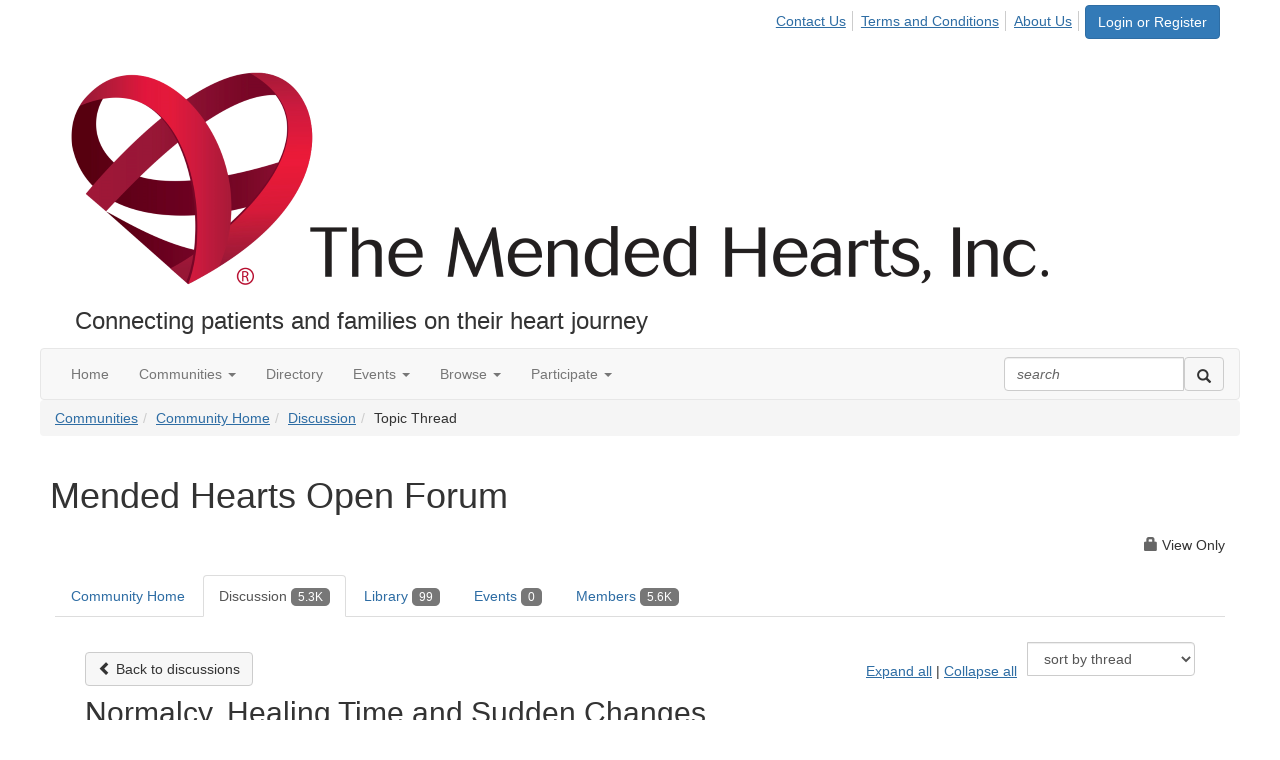

--- FILE ---
content_type: text/html; charset=utf-8
request_url: https://connect.mendedhearts.org/communities/community-home/digestviewer/viewthread?GroupId=121&MessageKey=ae9e3bd9-2a5c-4cc6-a266-46c410220861&CommunityKey=c0a97825-09e1-4472-b7d1-365867c8bc64&ReturnUrl=%2Fcommunities%2Fcommunity-home%2Fdigestviewer%3FCommunityKey%3Dc0a97825-09e1-4472-b7d1-365867c8bc64
body_size: 245628
content:


<!DOCTYPE html>
<html lang="en">
<head id="Head1"><meta name="viewport" content="width=device-width, initial-scale=1.0" /><meta http-equiv="X-UA-Compatible" content="IE=edge" /><title>
	Normalcy, Healing Time and Sudden Changes | Mended Hearts Open Forum
</title><meta name="KEYWORDS" content="EMAIL, DISCUSSION, LIST, EMAIL LIST, LISTSERV, LIST SERV, LIST SERVER, FORUM, THREADED DISCUSSION" /><meta name='audience' content='ALL' /><meta name='rating' content='General' /><meta name='distribution' content='Global, Worldwide' /><meta name='copyright' content='Higher Logic, LLC' /><meta name='content-language' content='EN' /><meta name='referrer' content='strict-origin-when-cross-origin' /><link rel='SHORTCUT ICON' href='https://higherlogicdownload.s3.amazonaws.com/MENDEDHEARTS/69c387d7-38e7-4676-98e5-b41e224b9d97/UploadedImages/MHfavicon.ico' type='image/ico' /><link href='https://d2x5ku95bkycr3.cloudfront.net/HigherLogic/Font-Awesome/7.1.0-pro/css/all.min.css' type='text/css' rel='stylesheet' /><link rel="stylesheet" href="https://cdnjs.cloudflare.com/ajax/libs/prism/1.24.1/themes/prism.min.css" integrity="sha512-tN7Ec6zAFaVSG3TpNAKtk4DOHNpSwKHxxrsiw4GHKESGPs5njn/0sMCUMl2svV4wo4BK/rCP7juYz+zx+l6oeQ==" crossorigin="anonymous" referrerpolicy="no-referrer" /><link href='https://d2x5ku95bkycr3.cloudfront.net/HigherLogic/bootstrap/3.4.1/css/bootstrap.min.css' rel='stylesheet' /><link type='text/css' rel='stylesheet' href='https://d3uf7shreuzboy.cloudfront.net/WebRoot/stable/Desktop/Bundles/Desktop_bundle.min.339fbc5a533c58b3fed8d31bf771f1b7fc5ebc6d.hash.css'/><link href='https://d2x5ku95bkycr3.cloudfront.net/HigherLogic/jquery/jquery-ui-1.13.3.min.css' type='text/css' rel='stylesheet' /><link href='https://d132x6oi8ychic.cloudfront.net/higherlogic/microsite/generatecss/df17b080-cc78-4969-8af9-480cd7086716/0f576ce6-af05-420a-b206-94252746711f/638719466478830000/34' type='text/css' rel='stylesheet' /><script type='text/javascript' src='https://d2x5ku95bkycr3.cloudfront.net/HigherLogic/JavaScript/promise-fetch-polyfill.js'></script><script type='text/javascript' src='https://d2x5ku95bkycr3.cloudfront.net/HigherLogic/JavaScript/systemjs/3.1.6/system.min.js'></script><script type='systemjs-importmap' src='/HigherLogic/JavaScript/importmapping-cdn.json?639020109546399827'></script><script type='text/javascript' src='https://d2x5ku95bkycr3.cloudfront.net/HigherLogic/jquery/jquery-3.7.1.min.js'></script><script src='https://d2x5ku95bkycr3.cloudfront.net/HigherLogic/jquery/jquery-migrate-3.5.2.min.js'></script><script type='text/javascript' src='https://d2x5ku95bkycr3.cloudfront.net/HigherLogic/jquery/jquery-ui-1.13.3.min.js'></script>
                <script>
                    window.i18nConfig = {
                        initialLanguage: 'en',
                        i18nPaths: {"en":"https://d3uf7shreuzboy.cloudfront.net/WebRoot/stable/i18n/en.d711bacb.json","fr":"https://d3uf7shreuzboy.cloudfront.net/WebRoot/stable/i18n/fr.c24098db.json","es":"https://d3uf7shreuzboy.cloudfront.net/WebRoot/stable/i18n/es.5f80097a.json"}
                    };
                </script><script src='https://d3uf7shreuzboy.cloudfront.net/WebRoot/stable/i18n/index.1eeafcd0.js'></script><script src='https://d2x5ku95bkycr3.cloudfront.net/HigherLogic/bootstrap/3.4.1/js/bootstrap.min.js'></script><script type='text/javascript'>var higherlogic_crestApi_origin = 'https://api.connectedcommunity.org'</script><script type='text/javascript' src='/HigherLogic/CORS/easyXDM/easyXDM.Min.js'></script><script src="https://cdnjs.cloudflare.com/ajax/libs/prism/1.24.1/prism.min.js" integrity="sha512-axJX7DJduStuBB8ePC8ryGzacZPr3rdLaIDZitiEgWWk2gsXxEFlm4UW0iNzj2h3wp5mOylgHAzBzM4nRSvTZA==" crossorigin="anonymous" referrerpolicy="no-referrer"></script><script src="https://cdnjs.cloudflare.com/ajax/libs/prism/1.24.1/plugins/autoloader/prism-autoloader.min.js" integrity="sha512-xCfKr8zIONbip3Q1XG/u5x40hoJ0/DtP1bxyMEi0GWzUFoUffE+Dfw1Br8j55RRt9qG7bGKsh+4tSb1CvFHPSA==" crossorigin="anonymous" referrerpolicy="no-referrer"></script><script type='text/javascript' src='https://d3uf7shreuzboy.cloudfront.net/WebRoot/stable/Desktop/Bundles/Desktop_bundle.min.fd149a903f6e5cfa657254445a6c9ed6ad37d432.hash.js'></script><script>window.CDN_PATH = 'https://d3uf7shreuzboy.cloudfront.net'</script><script>var filestackUrl = 'https://static.filestackapi.com/filestack-js/3.28.0/filestack.min.js'; var filestackUrlIE11 = 'https://d2x5ku95bkycr3.cloudfront.net/HigherLogic/JavaScript/filestack.ie11.min.js';</script><style type="text/css">
	/* <![CDATA[ */
	#AuxMenu img.icon { border-style:none;vertical-align:middle; }
	#AuxMenu img.separator { border-style:none;display:block; }
	#AuxMenu img.horizontal-separator { border-style:none;vertical-align:middle; }
	#AuxMenu ul { list-style:none;margin:0;padding:0;width:auto; }
	#AuxMenu ul.dynamic { z-index:1; }
	#AuxMenu a { text-decoration:none;white-space:nowrap;display:block; }
	#AuxMenu a.static { text-decoration:none;border-style:none;padding-left:0.15em;padding-right:0.15em; }
	#AuxMenu a.popout { background-image:url("/WebResource.axd?d=YAYach_zykzn7tRotFpEUufp324M4f1VQGm71NdhQmvsbytzYn1FAXKTYrT4EFPnxBdO4JZxIjCNK_RMdfbwG7Bl0JJY_Paf8_JEQkm48is1&t=638628063619783110");background-repeat:no-repeat;background-position:right center;padding-right:14px; }
	/* ]]> */
</style><style type="text/css">
	/* <![CDATA[ */
	#BottomMenu img.icon { border-style:none;vertical-align:middle; }
	#BottomMenu img.separator { border-style:none;display:block; }
	#BottomMenu img.horizontal-separator { border-style:none;vertical-align:middle; }
	#BottomMenu ul { list-style:none;margin:0;padding:0;width:auto; }
	#BottomMenu ul.dynamic { z-index:1; }
	#BottomMenu a { text-decoration:none;white-space:nowrap;display:block; }
	#BottomMenu a.static { padding-left:0.15em;padding-right:0.15em; }
	#BottomMenu a.popout { background-image:url("/WebResource.axd?d=YAYach_zykzn7tRotFpEUufp324M4f1VQGm71NdhQmvsbytzYn1FAXKTYrT4EFPnxBdO4JZxIjCNK_RMdfbwG7Bl0JJY_Paf8_JEQkm48is1&t=638628063619783110");background-repeat:no-repeat;background-position:right center;padding-right:14px; }
	/* ]]> */
</style><meta name="description" content="Greetings I&#39;m Ricardo and I am new to the group (just joined this month). I had my first open heart surgery on March 18 after having an Aortic Dissection. I had" /></head>
<body class="bodyBackground  viewthread interior  ">
	
	
    
    

	
	

	

	<div id="MPOuterMost" class="container full">
		<form method="post" action="./viewthread?GroupId=121&amp;MessageKey=ae9e3bd9-2a5c-4cc6-a266-46c410220861&amp;CommunityKey=c0a97825-09e1-4472-b7d1-365867c8bc64&amp;ReturnUrl=%2fcommunities%2fcommunity-home%2fdigestviewer%3fCommunityKey%3dc0a97825-09e1-4472-b7d1-365867c8bc64" onsubmit="javascript:return WebForm_OnSubmit();" id="MasterPageForm" class="form">
<div class="aspNetHidden">
<input type="hidden" name="ScriptManager1_TSM" id="ScriptManager1_TSM" value="" />
<input type="hidden" name="StyleSheetManager1_TSSM" id="StyleSheetManager1_TSSM" value="" />
<input type="hidden" name="__EVENTTARGET" id="__EVENTTARGET" value="" />
<input type="hidden" name="__EVENTARGUMENT" id="__EVENTARGUMENT" value="" />
<input type="hidden" name="__LASTFOCUS" id="__LASTFOCUS" value="" />
<input type="hidden" name="__VIEWSTATE" id="__VIEWSTATE" value="CfDJ8JEeYMBcyppAjyU+qyW/thRgOBLhzruRkp2tke6PzquGte4yHSh4m6z+UvcVYgHTG2L2hF+1dbonLcLDheAdM+/gxlmwSjaX5C4gToM9BCfyrgNFjcLBjlvBQa1Wiob9KiOAOw4aX36l/wwmi5atTIJ3amKyKtno0qShgE6AyhsOOnrj572TkGMJJ8ivSil+0yar7gFKFSB+HSeI6oF/Y/2Qeod71r/4iycBvpGUBwKn2irfvkrLPTorFxTKyZplkw6owWO8SZ0LTKBwC+UGDTrMNWGwONbVTA8qFYVwMaaQ+uUu+rB7Tu7NxLlhgzJSLYliEPzoKUiPhVIM6sO/z/eGRgzD+P+8AoXfUjs8Tkf+psx7K70jAJn9rCQoKsapahc/3cRJKHS8Qrq70D6Jk8trOMjNxygwaIK5TYh46Eo1VwmbvRlAwPsrUAykV1c9A7I0jWCw1xv9c3/dL+i1ZnLtg1RccAsyYnFEGM2uBvpBNqMHgEFojT/Vklj80Je9/ls3Te+R14kOaSOSS+EVTaOgyGWZBjTYmZhj7PF9xqYv8L7YuOrQZkDse2k4xqIafjIsg1BpAMa416w6HKTcWrmBvmEsD6/1bglDKKprlojHVts89K1/XnpVwvFPo86ShNY2z1LKNJ4nnJPevs85ZXuFj3ktul595oSTxqIkKbbTDL2ZD82u0NO8GykVMN1n+ufb6/JhwdGpur221gEX050h7XPftFx1l0udz9JHb1zzNBTH1FqnBwnCdB02NleopTRRRHWJSeksybsBnmNPirlAlBOD0d5pUr/yAXTjclAjKj9dplup18B7dQD/sa64TSMjFYfSPa5b3Hs1OBiZdOIv5tw91BpoMmgravyYFVkJLTXKJcJ3+qcZ3YHPQ/dvKo3G6ZagO+ZlC7SfKl870YerIg+8jeyOzmeOclHLMhp4pUhQ2kPDkI1r3F9Umb2/VEi7fCtHC43w31ADR2Cc7V7MvFanhOeSPDn+pIGvlVXBahYboH/vLIZuNF9Pp/tp/MGbjnE1+wQZYea779V5gctPf/zjdyuk1FdXI5d06wTq7xrjQkVyWsbFb3m6hj1MJRX+2eiha4kYEaHy43H4JNjnqILsT039B2RQpVZ/PBeylg4Y5JvRfmUenAM7zQ+Mae7i/v0YNuIOOlaXe36kzvE++mbYfotwte+gSO50aB/fyexh0xI27Tmifpnhjo6pn9VbMYr/yOsVq7vzlKwYsZLK9N53tmr3eEPWoJ+8haEUSyES3Py6erfCm08ctkuxRx+a00qXY1cJGuzgSJXzO3KfqLr5G4fn/[base64]/2gdXV46y0gVMcfvaRW4/Lq5hYcKO/5NYNlZnq3ynP2ysrA/E2d5FPD2iHEzD5v/blHq7wWPjuKKU+O+9RR0P0Ndcf/nkn0dlruQ6WQQSBVurswk+z2nsmFBEuL8xnNOm1iB/[base64]/VBkPZvG67PZEEPReRlWGadNYDaYPY5c9hdqoIHAQLb7if5ugQxW2juHLzfmjDmUh8l+ufpSrRD15OHyzj5J63q+TojMcslW/2wiSNl+A+CBqYhWknEKpYXUI3j4Bsx75hx/8oxyrNXPSBxCzZWwmvgnP47nhJVU8xlq1Demiwcs/8m7CdKEpwcdY2pqv1Seg0ZuWvipZYJ0FNrNYGsRx5eoRgOE+ayUs4jAxasz42cTdRZpAuMv8NjRhY7/HScwYLvsAJ6Nb8Kxepg/hUtgwuSrvj6blxhQRKxthz510CA+1qesuM5lVorYCeu+GRmr3nm7E/[base64]/JK5QkAQnni+w+vDpVXgHkjivof2GKjk/ih0WGYEVMyDOHtGNwLseFO3wSsBTvitlF3DI36zTkUHaraTaNe+gwLyFT0QG5o6ItxDH0WQSm8EwrQEpHLOA49/79w6DC3E+1ttRzhAhWYgK1OpqFwxp6yjgHetukxSm17SdROtBAeGfxYc7bGBrJxd+ma4kKRZBmTe6EbAQjPqjZHW3W5VGhbmravTgBHJFITzT4re1zxjJrqOWGUDxMTLoBXM7+9Bekhf6xuP/lzU+0u2+nKdSQ+vxDGDTfOdbv2WMSotfYxQKBcFT7QA2AVjbQVlxJcO1DEQqTnbPdUkEwIvzZ8/7kunYHKu6RAk74Am9L1XBtiibC6uXJ2fjrGOs9YRP1nW4aRB6lQMx3A7r8z33WCslU6w/8pSqCgjFAPQzqdkZCFCoNw/b1KoilYxbrMOBS3UyyIDL3nh1etH6vQkejLa6bet+cIh1HjsF7XL6ZCHGQCoiEmUiaWkgGgEIK68IvOBODZ2/6TqZzxiMn8zLwnYoVNAlGmp/W4z/cfvSxJebZzKQ+1UR6UjoftFqQBrZ8LRbXxUHboT1ojhwDBUJ4UoB8aEPAdc3VERbeI5sHnOlSaE4KY9Un8wSKTm0Z8LgwJLSCrkJNhj/mCLmao/4A0FZ/18u3pzqndjWkhOqDSod3QmKjF6aQz3VEm/t/vo6Kz4ngLJ90Pa3V5fMBxoPmfTb9wj0aZWMe6CCbMWviWQHJe+XaAbZoSNeDnBdAcMGDYLOmkUWfNh4a4aB+VRZAieY2Y2tyOVsxbNC6VXCjQ4NP5DN79ON0M6gFkR2+9AQqsqMCu21UQYDW+VQ5SjJTz1/66yYxh3ynqjYjtk9GZ1dg1iKWkJxHxW49WL0F0Qo9e0MyR8aECcO4sQLFjIFyyvGz1ofIucv2l04rq7S7M7auxY9xijKYfZMORODX6A0PFS+fwHjDjTTEZNVXVwC3B7Tz40O0KH4sGmrTUkUUXxGP0wDaHwTFA6dU26/SwrCohZcUDXQrPY/skXp1LeFo0jOvYjmFUnjtCFZsl8BuQWUjGBzF0FvPs9kwm0YZMle9f5uSl2XYdnmGeoiCjsLWV6UtZBKkA+vWVxukXXyYsDUuax7Ug8QENgW5toizViwQuNuM0pYLo4c/6zpzN56HIkbzGtVVRItaZ8bNpLCtoATkPf2y2FNy8foZVzxKMaYYTcb3SpB7UDPYwrFudtaMEZWUL5HpT0sOevBqRsjqGl8CUsZZw0lKh/sy19ytz8j02wqNFAVw/YFOMXYn7ltNG9mmbEJZmQoV1Q5LVM6hRx4lZ/1f/E5lrsxsCdY1VqPjzp5+qY7C/TwHfN6M1uHKgdFZ8jfvYjePkL+LYiqbOJ/R4iUQg4Un2uuOWK0ZUhh1QCPLriH9bpGgRho8r4h47E4sQYyIA8q+COe83M+rr26Hxrkndq6/6HdbPU6XVx8xc9PDkq2pGPzxhJ3TKsF/w3nC68eaqlJPzsEYWnKM1ATU6Vqaiz+Jc99HvfWJtYzaBcmLHAxcawZ6Pfz9lqc84qxAX/4KAoRRMTr7BEQODejTs9dGPc/Yxe0z3BF1xknXeX0UxPtei3X3t2pVOrW2wlRoDCQoDYtctSwMQkhKzGfp8V/WCCalD/NojLshS7dSQOOEDZL99uudsWw82tlQKldVbNtggROyaWiMGO8V/pl/BNaZ4D5OYH6KWVpA46xO1EmU6OYQddutgXS0PrfvBxsxgRId1bwLhsslL/zJkDpUtbhnfuNlhiDMnYnYkjXt+mckVIEb/[base64]/4Y7gWDftho847TEm+316Jo6EBNiNjnecgsjdeUeI+gJTos8hmyQpnVrw4jB/sitkd8sxd52lk3JLN9qbXXjhFTTJKPpg5VKqtUzP/mQoo2wGg9iSSXAdww+3Jq4Dv8g22QhOUxcQVWVV/LLsUa3OpYwG1rowAugqo2LDQsewEeqwcwO2ZLBvmOw/LsMtJNFYaVDvKbyrse2L/LQhqdW6Pm5NpWxT5tD7tX6VGyW4ylxtDDPvHSMlU2GGzkoBKajiMW3vK85C88hweU/YBVXpY5qpYs/a3bcz3usOfCtVFdN4TBsM3fbitrAqnAsXkxt3sGLBxZCWHtbcD8hLulPfxHtFv/TtKxghzkMm8f9vWxbQk8Z4rqWEnDFgbHPBy13wsViWsuPmEBEu/aa0d8fIQIAtgYhcxxATrbHo4/xIdpo7hnEWkTCaeqAGE07Do9UH46QL2Hj5eFK/SYRYX8vGD8BL9GNpiLECltg5pBV8sSSaZmoQbrDOzVq/NbyoMOG02u1Zl7viZbCI/ORvg+8MtHdH9QxUmkYARn+x8NiU9Wvl02BAXjh9q0CFkowtJMhIOvLmriPftgQob4zsK/hvDg6OMWYzMaw94Wwl9eOFan/gbOxqyZoQpZVX8LYg8YZmhggdQsa+bgDwkIA1fegCQyJ/4sTeqI9mXmArIXpdYlXf2ZrQRO7IXEl68Ip8gyK0FJjJFWI078pUdbnP0kEZvg2Yp256ARM8v00R1R+9P3Yh0NiesYvN1qZxIVJjSVjYN6Pw0+Y7hZifTpzSvwNpFkTH/bPQGEYCC+5IvJIEIkix/dZ/uqtOjSFxbdH0Iu5cC2vkKNol4VkjTTC2K3pOH1qtcL4cs9bUrgjBjbbeDTXp3xWQ879omvJ9NOzx3ZP4WQVX6boUi+30qHKfpE+bU92WF6EKOmys3xmKD+uJQN/aXP5Pb6GCOOb4q1iO9yOkjfvZM8e/rxrUPaneNmb0hFQDG2TIxpgkoRVcJMteM1Bbw+gdyFg3O8mjbQZbFa7owzSWwzVatBxS+aipk8SsVyb5rR9DWFf40T6G7IqoM0wjdJjtqFJ7/cQEuwuH6Ig+FFtk9r+w9hx+LIdAJo7zcs0DyZGx0b9ACXPlxwFtI62b159LlaY3pIC93p3lPsMKym/9yqRFXBIo4RXDsdCO/Sw5IhjbNJMSJNyz///xrXc5eFE2X9zF/eSHiVup01WPEMAhMsu6x9ui8imLBaH+f3zobXxgaUtcIsI6mUqToVMXnsWDpyhEbVHEOyZe92eEXzCbLwIivJowruUhVgXA4Af0xzb8uAPfJulmqYAJATfTVQ/1fEh42QCi58uwMuz5Ur32EPiArxGMcuLu8rXx7576czzlHpejOmKbGtMhMTwLTya+o/KLa87KDCj8KdP+8XpyDT9BMWX/Wu48Hf1xusCtm/0WC77WalTBr0xwGHfH5p2JCSd6X5ynjzR18H9DB2OF+iex1lbloXRIlzjF78s1jgdnisQcyGKOXikCqju9vGarjU/wMi35n0/aVJOT0KlJ7eXOjyzBCEzj4f0oFr0rRyHIpWGSFLPjow4LOAu9ZA2TCZw8StIbj4Djz7TwXnlTaQtKBoTnm8SFhFRdu9EEZlkRwJ5RSxpo8e10NvuU19PimCWT3ELvtkEnwROSCn4YGibBmtVPZcTaiJZSMGd71rhq2ZzurYnyE7U2BuXVlSEEw2Ngm5v72f0+tFE/SXqeKxTDhgPZvjKKIjBEHagw5zHVbxOBHq5o3Aa/4EU/pQg6ScGtSJhlk7I/nPAPnEfobqnHKb2iU/x/LWnASwthYOtYjAlmlbfPKUYy3JzBCEPXyCxNUTM++4yShGFo4cMI9CZPUoXLdTffVB2LwD5VUv378lgQS5523kimMN5F6idngvjIyHQsG90TjPYDiFxF+FWjzZgaD6SbWfeDRmnPwX4pdD2XQPlzd++h/6gWdkDossdndLEog7nApQvsT6kPZZZsXZVOkO0IOS6teRNdmTqf9O76zozjIlnyz0LKhEgl7SEuSYN3FCsTXuE/BzxuzbVpNo2UkwQV1f9v+0/o/BWOVXFGCU3evT+BxR6sTG7tNBe6hrH/FWnrlSUj6+eX7pPEQzBkTGt1z7JKyYycCgO3XryT9xZvHiqErQUvcxDX8Hi0IvD3uFIP0dBN1fx58zzNTcjmCha708etNg/SJxYM4QKvdxdWi4T1yRvh2Ajr96dflQBCJyvDJU0fMoQAvTzOvKysHmKpzMsXo1W9RotYbCLfo0DtVcx8BmAkiIrIyQWuCp9crbBPpjUxsYyRPKboS1OyBUHgEdhH7iGZaHcwOrU9YatIL6hciuo3x0dVjuFuIR2hdevWwev9xMFUBPQW0xRM/pCQ35fvJ6qL5d3CtVWq7KzHmmkEQMFM18klkAJ7+SCQsddm/[base64]/IziFm9EwV4SECFVxwTWysv7UFiGyra59V17NxTWcO3fMX0oC4QbAp+ih25ZVWQ4SAVy4TwdwXlhy6kjGmxc6D/X11pXXAcFyBt0Wy8V5UhGsGh5fEfluufK1nuMIZVectY5ezA7Ssljf16KY9KXBpIr4WNEi4kE6T3gV+x5mEEG2Laaj0UYI+OvB6piFfs+f2Jc3GyGhczyxUinimvBj4fuE+PenmykYM1kbB9B/iEgVlCI67QSOiiNWhhdxXpC8D8XXmjeUHok/vF3eIJP/[base64]/SmTuY7qW6sylAQLeN33q44pj+0aMCUI568Cgjm4u/DiSdoAH+Rh/0jggam62z/HwyjXqo0sgGzSxNJD1PPC07QBtzfyVyPzgRcpgWmFIikcR0ugIjhphhmXr5unDie6/PBy7bv+ETM9SJhEd3FQxRdPTvaM5u6GHhr7lYL3lj3xG1/rXlyRMhKtC7JQipgjYLMuulv2EZ5PY8mKZ0MhrEHWO8V6ppi3Kl5qukePANoog7+D1P6S0WJoD/xUKFRrtE9+4R1B7IdpDJldRVQt9FdY+EfaUrf5oDvwKXwtMhvHJ2wHy0eOx6ZoUN896f+Y8swd8Sg/[base64]/AeO9mxL9g004MOvaWklJe1kwteFa8oJvIvz3FMoElCtXIfpmLMY4N0MHg8KXAhkWahN7Lmsyqf6gbgs/zfhJ2cGkWSQKnj+ElHh9AeckdtizhCkkkf5MYaB8fBTCiVS/v0Pvi5s9hpiy34WoX00VKKMowbpRhf3gwX3iK/H9SkY2ze2uM5oOsKg0uRNcEfFJ5eOtM3H5gN5XOsIdW8wcxaiFZ0ZfbFAEp80jbfe7X5de8AcoXBr2kYpwH0IWnmX3ARQ5PGqkcuVaQgov+kjqghnwvK9onmjFdXraxJPyLSlUHm4wYHU5zxyFrxbjIeQqjhuBl1t4OtxsH8Y7Xd/9mK6ee8pGEpJ8x3qytc1W475Vd3P0iXkXroZKpmfyFuGV4/OLH0t7cEzGwfwnLd8QhYz/Zb/[base64]/PN/2P01X+Wgok1kDHRE6yMWOEA97gSOE0NoZS94ZWyDIlQhYVYEMv5O3aIUydmY8BayCrJiQrbGMQOqqgdGnxeHhvLOhRgWpNQQLO+R1ro5gy/ZxwW7NN0PgK7UAk2fD1Pe5NpasEr7Naa5jr48Ipp2s+f/4mNd/m9bjTL3vTsQRJ1gDkXvc/vR98BYQiobnT+n8bt8xmznHpRqcv11FNDbEbcNo/[base64]/rsPa/sX8/SvpfzQ/Snvf3LfMvXT+14eEODtj77agj3arJEduUbq4VxNNGwKWDwt/uNqusFYIJrLttuC14qMc+bofsaGTAKbQTM5e4ZUdV5BFP4PYA421oRsyLUC9ZbRi/5C5DpcVkiTvHZglEqDdrR+gSx9Fx9j4eEsMYMv4cpSXWAqKM6YjvDKPhHF4L2CbOiQAN0imzEAVBz2oGec/zkdz3D6IqRvLQheO/rAz7FrVYcn+virej/N2N3dlOId+NQwPRLNulxe1MO4Rf2Fz4Iy6Ls/V3fcCrAkgtVAC8Qv9fNi9hB+KTau+4hLTE+S0XiqkoPKQoThFKFbnWQrUvaObMu+DIlM7Ke1Fif5QQ5ISFANyeA7dKWKqPDEUQA4bIuBy+Tx2j4UaMTAzcnThNKL7P/cxpfDUbiNWB8k68gFdrXEGQdP91Yl2d0H3UmlL4cODH6PHvHUm+M1P0aE7tImwm/wf3o0zlAQ7GCSesHulficJxgyRCrrZEA5Yn5BnVGHjsRk5+eN7+usXAbD9Dds6MGcCXUg240q3BYj5SfkrSI2t+ldUJZJ5/FNXYV2R3rTV5y5ZHpSxtJPNjdepDcvujAnFtj+0zuhCSFX4Z3YpZIBisEzCdYT/tEPILH7DX5WYudj1CGW2FMh5Ekpr6fL4JV3lsGjY+B32yb3VU6DQjCXTtd7dwfBdTweUIOx5pWm3ExeA7UlT9YEB6ZKg9ApZoSkk3/AJ7djMQnz9xNCURFbmflMNxVwrj3v8RnkaI87a811I3NMUwUAgZwXClVuUHiQWxlxwiKJ2lIhvUhFsHbYqW0JgQw9ep/xFyGKtU0mTbvQL7Uf110+kdK/rrmGNKKPBz+Hxhf7szputjRP+28pSwWf9fa/zUwq+qdZmwlYYnn8roSQjzwG4qFEGfVur7iEXu+qa1L+TSPQHd9anXyndhVTpZ0/fIzztmGVoSeBPKkUu87XEr8tW1toZmnn61eKqm8dtw8V5lvKNF/y4T1jIod1U3FlAVNb/dztbWWdShG0yEb0CpfKfYXEi8CKyKn3ZMt7X5dhl4di3RPB8+m9PiWtwR0DX1OwqYy6Oxi4vDIZsvMAjtaZDCnewDA0Ae/rQvL+ttFkGJMix2sgCZq9DIQOF/3VrGIX6QcGZiG6A1/PIb0urePh4U7ocZ2Bw0NhhHXHaTsA48V/+t0nJJUx85jkl60qLMX5Wx27eKTMStyMP7LCyDqkIEHPjfRzfAU70oPyLR8YqGlAEV+LiqAdXmfO/bGvSK3TsbVMprjBkqncPd8JSsmQQ84WnZnxAumfJIm4rfTHZS0TSBSQui6oWRokP1RX2lC+UoJLSqn8h6TaeUK9xpl+RJJCp7Sr4IaCEON1rilaTRHvA8wSNDOPuteCbO+0AjmzzfLJXn5GqAaitR37miv1abie7hTyIcRTyxZ8smTqikuUeNApmC/qdIJNC9xLj/RfZhHLriQDvc2jeJG2ZzXXLYvVaDq/QuHSbzw0MrZtsmw4/PXhAcItkajw44R9oXsMhLHJYRxieh+NNDLOyz30VNa7qZycRVC7MNsq9Ym6tvwgS2jDDloC2oja8ytfLG4d6bRT3srBPv7XVQlgp8pJ8ChjFSYOR0THbpCYtT2s0OOUQgs2v0G/WQwGK/zfAvTorOqzmQdDrUt6wKq+lEueHXAvCJ68xa5yV6JNzo6Y6E2AcLfONuqKkFQk2L5Qd4jnQhrvDDG2EqQArM4DR/2OWRMaoO7ch7ZCUFMBsXSyjwiWnEHqjfuYWT/9FnIlE9NPfkCfSl1YvGLFj16SZg5ewNNQdRGgApltft8Y4ADqXtlbjosiOn4gfnuZIMgrm7bak3qZ09hbrQtAGO69EhxuHVc5OuZMeouUcbaVsaUaZw4OEncIfucCpZDj/i3jzYx8opFzddf+VXR+GxPktmfnDEkwry3YG+oLnVII3iQKqv1kJumQHQq6eRpInap40yVpayejVdXLkpCxgf6msj+1oCznnkh9Sne+B64xqLLYHiY3WdWY8VEPMPZYlNUJXH23bxxLBNSuQv8mfKz+pVw2X0g4Xx0obvg40c4BAkksuYlBrhTygsnb6i/N3/MwM5C/+G7xXtYbtljVBOZRZrC8FXSVCxAdZAna2dQceNO7YaB66+xIWFT4d6FJRYMTjBQxnjD36fvwP27v1EIdW3Z0V7CVbi6Qw2BsuoaymDljU/HAVn4GbbcAgu1nHzOdfU5c3UVhf1pPl/YqNWDQkHZDB8bEDUVPtGQl55iXbH+amqzmQ0rCgq2uRiSRIRPT34IkkdXiyqJfr1doZXa9TU4CN9AzF4VcKaFBNqO9UpoEIyJ6WJxPCkiKUoI9B7HxYzY2Jt2hx1vcK6ucsDSyARZsx+wySQdPpLLB+2tsvCgAYEk2sYvFN8pez6sg5V5BWs+DtE9Y2W89gskpbI/V9Y/UsnNavpuuC4oOSoAXnXyTeCIIbLEK1airlPRkAnpki68H04tKLYBdhDlOSJwLhJycu+zA+xv3Hi1e50XybDj5ADhMRUluO56ecFC9K0T6msfc3ssHgKRFMroQkD1td8QLSTaZg0/Al1HbTBpQFcBfBZfDWkJ9gA3M8V/XgtgZfGaNcZW8+c0Z8aUxB7rZFrB9b9bj3NWEkzkqUu3WM73qa57X5qE20KT0ejR4UnLBMl/pZl5OQ+0qHiZwRy8BWXhWwSVB0htr/6rLhGiao4muwVDJbWDob8rjt1adT2xsF73MxdxItSGlfhJKB0ex/48jGUCoDDP3ttJA7slMFCSXOZYDE+0T1m7zkHsq/bUN9UT4CpaQvBAKiYGyASHNOk8aj9waUA3/+FkIc7JEI1a4i5rTrT/PoM6FS/r/9NMZr4wm8fukQ/r5eNE+Mn/glWtSyOBMssLfVOWA7swT9BCDObHHwmlISnPrwghTtcy+mGr7mSowZeYuTT8m86+HEFkpvKyiXT37YZ9Wq/Jf42DFRM4wNA4m6tccjsZ2aZSpyH1siIzCZjRLfVjDAKvbpMKI7B/Xt2rF44JbexpEpaMYWTcCu8TM8rn+y2iU5tas6ovQ7GQFIxY6tS+mpkqQFG/nOjPZh42BWK89PYesLVCZikQSLtuvm+C1KLotKd21maTsZFSxbzNFoE5NDAaedIH2NGDvO+zDNcRgAcTxjlbRieSWHuTZP5w6N8A8MNFEEjrAGLaJ8zTaglnMDiajWcD3+IYLf1+i6OlDhyQQpsp7E106Lo9NAJDp8G9DECWMCfBg/5iIvvvsoPhK8idvR2qd8G5O83+3EK+dwqgjWbZEslOZuO+cXy6X3etXP9nAp9y1zWpvrDHIh6Az4D8vMxlTxNyP/Z9h8OdV+jklXJ2k+LCAmAnLBE1v3dE8+4jtgxd33YwwedI13ilFtmhiurNLmORS1+rMQS4/tXRqkqOVqaXtO8hXfuK5JkH4YvFoVqBRA54dDD066MUG12/JFjPNgS7MjuRBO+f+fH46GTs87HOSsQu6+8/6+uZndzhYZkNmnE2AxSi/ekHhCEWohKZ8NBKLIjaR2aK6+cNeGtPZoVNdsRnsyfbEoQi0IMLvybiSsuqBbRFxO1hUJzdmRKVW7mHE7s23CGWuAmT7PxypWXxVvMfGhII111+EXK19CtYl8EXCzlnDd8nKi8+9EsgC9DpXjwgLHWjhTDOiw/7vCbZQgNaeyXRIseI44L3njrIuTymTCOsFT75Pd7MxpLy+/3Pivwof/ZkmQrrnXwEVcjyfRHVJf0VbVbhTM3vmGBvKAZilX0xYvIpeeZ7f9bZ+sE9nP5tXsfrw5hSSX0OjRgvzmh/k1m9oOnjTyBgC5EgHmc1fVioIyoHXNvZ1DnMMbYCMhcEsNFG7eytE2UaxDE+rS72cdiCxoRN6hJjVJ0/iLonxw/iHstSZIW4Pq1/NRR5YfcpVTLGZ+6QVafZnZBCHUPNLv2rwb0TzKBvaIxRrv58KSW8yy4rI2C/M7qqu8oeTqY80miaT2OullfnmifJGzZUQ8XFN+Os4sW4seob/GHeARk/7uGAzr++7X6Lr1f/uOpsb3VaFTAqn+evMSn57hjHMWTDq6bA5E5kSKyn6s8c6ZpWUf/zUL2V/8+/sDUWufiO/i/1U2JrUHJskhpt/x1qHN0BY1fetpzu9Ym/1YcHDioJfuL6y4GSDp4bhTUwJjJF42BglA/dPYHlR57LbDTojKVfmiP0UgNypCxQDue6E0sFnRvnmolcFFh58Nl/A5SKrtu2uywFXzpqLu83sGEi1rKyBEYiWYXzteq2LNKhaaK09fPgAHHcz33gxhjtFjHzia1DY15MA/IHG+YPWY5WhnczW8Lpi3F1F9GAVW0rkoLRuwOv2PcT1kSMCI6+tVZzUkE95KEBh64jPEiVtcC1s3D8Qdq9t/EkKc2DaPStXjFjfubmFH+0AAMHWWRitF9+a8kTjlViPEo4kAOGGu0ycDFhFEDeNRUZ+BII4tNVVZfxAjc7j7utVpJHiClonHdoa1w74JVtcFYqTtiz21+gy1HXsC7suEqhPpgm4f32hbw934/jTBgJKv7HM0ekaxZsnm7sk2Cs3kulDMJS+4g89khu2ul4BXfT6//dbzI+hBUSVUd1qKbKPzNV3Gp9JY/0yHiMykSfSgVAyBUz0tZdUsPy7VmWYHyrTedVYYNZ+9sheK/XBjYZnoQEQ3k570GaEUl79LuoRa0yKj52/R6RT3z1ik84SzlQtHQo9yYmgf7vRiv7wnE4M6MF4jfQhZp+gBTqjkIPKJQMQvv8RMBmZGEMhdZiJlUhkPjT8BFxuZenI+7fYejkwTKITGgBNfa+WsDg/ezze6PF+fetjEjXRVTNdwhaK1tD02ccMvWKzf17XHzH7TC048ZtCN3C5RtpdZJwuhCXBrK5ob0Hz0VXFqi2bzSIEdALKwa6g15ppLDYKeM8AliGdkdudEFEJheoSLZH5xeEe3X05CClWbyWP/[base64]/bIIXvGnmyVNhqOzpt+lcHMqJsyJz1aNfH+OQ9/0CxDwTdOrAP8zosyAa4E1rHSYWkHh+rJ4uxMuMBS6gmMLSsl//basmCMyk8Zfbn9wESMQkPksOwuGf55XWqnn1Dr1SDmkWCqrDWao2nKu/[base64]/pTHhzQa+o4+RSOOgFFYo8abkomAHMhxnFzXQh58/bUTOkq//kYhiXUbOpjpJkdYcpGTkN3D9eWSkVgVj12Prfk/WsIJE4b6xLoccOINhIfPGL9/PKfumYxi+/c2j/k1OgKihd7OjSsiRY8CcI7BmzkUCBEIb6zT1/SHr4N+TpTvMzGIz17l7GVL268siLIzoQSvX69KTSV4DH0pl6vnRgBCpX1yVojOSsLhohPo4C12dyAxttsWMt3SuWzCDkC2lIqfx9GWchkTJsP0jBoH4jH/jJEmOAc6EWJiOD7mMh474GAcV/DjLzZe0Gndbi0irxPb6Q9Ap4zq+CVwcntvBTNqOCC1Xx1WezPiZpotMyI84Rb4Zau3mVNOUIfJ/tUd5zjktQLihwNoxEV4SeVCe2lquZ/OhLaET2+8ee6tT9R/ZjksvUQWCbsDvkgNIkn4PsRXwSN1Va73GnehDt4k4bAAXp/rRekU2OtFPuzPK4hlNIPmbBayYK7lhQI2gS5wX0YL88M1fSqBCXHiwwT4/eE/r2wTAtuq3A+/[base64]/ejGjgEfIsKljeb4tapAAtyUX5klMHoRl0kO8lJ4NpvxJE2QjNiogmLIr1kxnCNGKHjJPHiMO1tABvb4LNNFtLAhO6b07y/cBzvY25SFcM4RE88zKBrd1DivPVRe3RTlHBA1GnXiTS22dchE//EYDI7gi+yXClKhsCDd85pTLY4FZSYYWOMYEr8eqpoGfkk1yu+1goRIanWtIKr2+bmpecDbJwh/7OOaVidERRv8FxtZOJrFnPW+HKBC5OIpoVj9h2axFSJU3uW8I6Rj+m87xCBHey0hPoYS8Mo82ZdWU3A2HDooa4MS0a0hnah1VmjONmATtJWaIk7rk2mYAlGRe+FrECvttqL+ngljqL04SUBWcPvQCiauC8H7TnA+gYbBpFKuPGTu2w5K288QCn61w+MtE/AA9eLYmkbQUmSQ15xJQ4F8ZZOu88K5WhHh+7YZgVHLxGoMsQr4gTqFLkuVj/N6laRuEQCLm1zSNKV6P5peZ4eGCTdKg3m/P1tywPg82wKn9mxF+6rLBUm0hRKpLbuOIAjxJmvknuxDtXeIOrwHQ0tiguHpFkzbjQxJHmr6yu+4vGdqmFmyxf3/svzchLz9fvqo9mmyaZa5mDJjSUqFWog7Ht8nAOOtLJi0zedMf/v8VPEGc4u2i1aVOXooP5d77b6Gtb5ZlSLBsu/KVSaip2FdsqqyvYotaVYikdoYmJhj1Gw72i8On3/2q0GXggPnpwyPF3lRyyi5uZ6h469M8F/75HRdHEqIOH6o+x8Mjl7kYe3YYQZbBM/[base64]/TsRdfyt34KDr/WI3j4KR5RVE3u9sZdiqL12Gnwx6ftRi53BVXrvaj8qO4DMKYHgrCGQASc3/A+FpDMUWHgb1R9wugqqtf7j35rz9YUpmnlNGdkzm4J0iYMP/xMXgilP40HI5/dHKCufuDbjkGg0fH9Z5Uvm0UwvCdrDgnr7Fv/IQCo0h+By24ALhtwlepng5YSRsp83B/5BtAjoVnQHOOGPX1D6Xmxf9usxa+BJelhoBR7KpY4pm4pSlEHJeoYULYYB4eOXEdyX+euTQ+K/rlRP2DPyvZzLG/+A0aOSCCuHLMGLiJFJlsjjxM7CrRZx+I/8ZNib5wJhDvT40p9RSzS0L6EaCJxlZtCBX/nE8kIz7OjcasKH9YGEo6fMJ/qKFMAu4CAx1WLWiOWIPY3Hk1+1C72DEKNx1xDWxwOVCP+FtuU54vyCnIprII9G3Jbu3A1Awo+9zMDG6szQYTjdxWVNmJxEeZ/aHrlkUCB7ppi1vxJhxpegoiDub67u7nWa00PLPTgaqzIIRvgY551coPCbmkMhWOln05/5/JHIH50ASc4tnbZDlt7FC0AWUAEq0NW6Lq7cSyGUm7Q1H9BsAOn13yYz7JUM+sr5VLz1GcFdT6yj/m8vuLPVeDlnaEVXlsoTiNg6wM/jfOtSr6sj2wo4Q7/GJPYwSOUJwjk10EzIkWq9ajRb+YVzvZXLGPPvJF3rWYd7jhiPV8ZHBIYulWXjCVrxd/9hmj1FA7BMAZHegzOdncucA/M/OHd4m7ObgQIbvGCSfgoiX/ZIzaDAABKT3rYFPLAl24bY7qyagBYTbS+UroNBavBNm3FA8cqInIuICiC5qxAYLmPJo/qfXK3RKoKol+KhIqXiiZEtQftzdFdeV9C6PU/AOmGlaCtznFlQyJq/qGR0h5c9QMW4sNnjAnQmhX57HiSzhYl47I6LtdQXzJyJkffn0nM8PKi1nAFRH6l9eQmY9RpQCLHrbm7x8ajkgYF4nFXcv8+a5b1roPI0Mt4JqZNZon9x2cTSZOcfVFLe17yz14Bjgi9bsStD+CLwe42z/Qp85mks81a4Ii0TIaq+D1x0VjOgcACSirgrK8yasFphaNypYK7TRmPgtZTbKjQ3lEN6lrDH7NsMipsTPEw2no1Ctx5pipVYefeJGyIaygV047pvwMIoE1w7k5aKKRm5FmyKdFgw7Y6huRfvrZTJc36ChBBnxLgElKgF8A/hU9sSCkZNIYDGgSDwNdoo3xmfKIdMsSoAm+maYIHrwuCbaUfMi+ksEwoFu0gHF4A/t+bmQ/MDo7wXtAXWq//XJxtZUGZqsssh2LwKNYPZ+9smoofh7DVxn+/LM7ykDsWWHatuft2TPkqClsuZ6TNAaE32seDTngn/doMoiTy9SJuAr/wvjG2MG/fGYdg38Fl2lLUf0FPDWihxoQnqBBGOQxHHzVqrsFXUu6DnV10y9cH6tY2/ArtZg+83Ar4GhAA3M9R4jPCQ3GoRVRJHsaEmF0Qarcd3bN1yeMSYs50GuKx1fv/KX81uM0WGp9/WgPTKVH9106WJLcuXpp9Jl8SHI6p9ajAXvQzyOJ6NCJaMEtOmDpy7yQ9Mo3IiUx8rTtyeKOWDvasJWwt5caLdFb15YXBFmNiGsUCBRX3Nr2ht1Nd/zcpTh9cYa6PJLhc3H6O3gUXcmc1g50cWkISFvS4/NHgpLm3vOTvDX66xFp/2z/gR814hQiKX438VGlkb6xxCrIY3QVMSFbD3Wrbnm+D9bvKLJMFEU4/eV7u3raDgTXlRBPYsrA36aq/kib/8f0LNtEItkbmkthhuWXhgDgLhVXU/jwqMHu1Wt/C9XsuauvzSvze7hesBK1IE6odObkLI5ob90li9B27exXXXmQJdjYzav/0Nw1KLQhQHlQzJlR64xUiS9H2vw63maOUGMPUTBsY3BvYSt5eBei327VZbbF2wgQgY9aMqRUUYO49GhwThfC3YGhJCkfuUdcA7kIQGoTop/K+Q7u+9gzkwb6gQRFA24f9j+Mv4ZRbxYHpAkCrSfXuLq9NICgQbsz4bR053MvGCtIyvKFDXYFPc3M0g9K2TuOeT3CZ4F/u2Vk9IPEI8NnLR5f4oS/u3M2hL8Ohy8Lvd+iq132Dmm4TvZfLVyyC++QvKUdqLZrm1ONjy7VfJiZfm/CPXhMNL6m6S6wCttR1Y32BBV0+K+++FTQsYVoztEv0V4zJslmXCCz3ySrAQQG5KOet9op0AZTecCw+VM4Y4HPbVuvv4CjZONq1UxqBmjr4vsWKSvGa8StUz5bceFPZw9HvR3O3adCef0Co0ltzg378bZ8H2+jtssnqnceFB0Lk/Q/mvPXGhpRb4UY/Glj6kIx8hN7eCFzuBcehBuiDCFbSse9mtHQErjjxjxh6ZWr9JsRJangsobXW43Uj69kU8OIpnihd71Vj7+Kj7FAglaV4fJH3YD/VKiPwoqyi6NLZa8wv2/RhdYAIE+wibWbTw9X5UHRKgomdXkrFvTgrd0woTyYgdprh+yhzzkXGmq4KbZYs+LzK76KfAiZPYVHDkGoIui8G3vvRdvpeNvrxEHuZIkmDPAt7eteYJjzxBeOSQqAlXSccYsL5eHlpDWLSzRHt/tbfCJTttU27tX/dMDf7gcSzxnC+bu8D328BWVdpPc1Ka+I3Ll2KnTphiuvMu3ZhVg9O1ADE2skN0Ch5Umv19ZE6X0bEhzEZ7Th4zZBKoQWXe1ahPa0FJTsfr622jWCH4125zTLk0U4sbbq+6+7efuKRyrCfvwpE4mYEzdnXb/bbUYuVMTz7UkdocNMxMUuEx2Ck7dez9hdPFdKbzFJJ9C73pj19I0fz9xVxo3sEmOOJ/4ds23YMXVz5FYK4X2fLNRpAazkRLueAbZk7pclK6jHtu6h8pZ0m6uCN3l12qLpXkO4d7/N5Quylh2nCkZLINx/IoPMwftvAFQPvoGr6c4LsU3X+OtOsJNmI+cZOzY+TfWu8OaLMO/g3iC5oERsu/3PJklXAz/[base64]/ulrFXwmCEYJW9gntCFqU2OlEnz87E1cVzUxU50skNlOJ4UWzP/9ma+hBOq6pziCawY/roS615jtC9aG4y1jJVTcIRAWJ7Sn7jizrJKjqzjzGvMRnCYROBYEaUmFlWq4uos3aCsc2VU2ubYy8ba1m0LQzPje1mNhCVpRESg1SGlf4hYmaBxUR9A32m7dJqHPf/oKwZ3j7w4Q5btOxHtbSmb0rRLKuXR0EkbhciPnO7DKlf+jzhBE4J41iXvn5SNu6++EfahqEEpTEIEEagMrEjXSQxd49gylDMGgEy9KISG66n6PtVeFlCiQfDua9K3ywAY+vNbiq64BtsE8W94ZLZbx5AOXH6BZw97/lJU7Fa1EJY/kx47aehsaXbpbRyRpOOVyzzB5SjqGHESTdYRmlDuxvYPP0cjAEierCvj1qfgBoV0bKRYSDJL2WlLC7vljVceqvrO+u/vVEJnqcUzbSBujJAmDl6AeMOWeA2iODj0BC8wV4HouGEfFW7yqOm7FrB5QhA3zsSpZUw72DmqEoApzzO36+sTQ+iQwVrZaFoCI/Gb6K9hyVUpXv0eE/htlVrshcdZqm2r/e9Ay9PRMzXCieovRVNa8RN199siIjCDEO62Z5/LPm9E8KMC67qWfbB6pLeP4jxpQSjhKaVQ6KCr/btq1KOOKoM7LAoZ2SmuB5ruIzGUJOnoERD4EuewLn1Ymz9HNN05hwh9bQOCWzfoz7TLxMo2gvnBKhROuo8blqZGQuYNuWahqF4HxlLDvrKqCKyEb0nbeY1I15orOeCixO6jxUroFx43hKn5cKcDrgDA1iLhHDwVPkZCYAHST3nUfQOvPN8WosC/Rb6pxpT73l5ZSucc8Lvl43aE9YU8b19HEXnXp5/OfiViz/OsjOw9E4Geu8VH2tOQibn55s80owcGslxjQADldGi8HpZRiQtHHeASEvGMBDe0fuh75CNTzcr5uKcdno6RGeTQskAKFdgEiOXKllNZ3xMkkEy9y9h3rFZEhnTBO9S3ce6RCgy1Flvr3kvs0BOT8REmDSKrYo0aVwDcSQ/K6+8boEfjxF7NEHyFGTFKFJrCpzRMmlu0/NBMlslzFApkw26ibUoS0eNObKWXzhhC24MD4aIl0hZMZoWvcng/UmJB7ENffNe2f7Or3gOf7Ng73E27p9NOoPNPD8kBy5rEWwL+rKIYguvsZ+ktcx2ZuX2OfbOkchjjUo6T3ZRdVGg8mdh35tLvJ6hv2+qBlZ6RoeuUt3XyJfaMtuZK04h3FBvLveW/llzq4+BkZLUnO/zdLhp3o3PizwOgJyO7FbsGGgkYZUwZ21q+pMfypYaoOb/iV1uC5bRHVJSN5irwFQ4Iq1/Aaau45TeVmhqKzaGZROEmra1Pkn7grzglB+fmEK1rDBlX6m5QBxgpo+862H+USKX/yjEuEHu60xi/5pHwsxqXI6WPH5sefXwo0y9LaAfIbPxJULJ48jP6OG5QH+SRV7EFZs/GtuysnJXz55T4phEp5kaip8f0BDYiXk2P1y/XH0abYZOOqtcslErX8rPOa7/fKa2IKg70I+Yf7LNTSVRpGewHv4YMUy1Sw01PIa7JrG0npQejfoA8mBXERy5In6UUj+VIJEden/ehmdqE7XvsbTaWepElu4Vf/iodw5JlhtSAG6ZOIH+Yd5hcPM9j7nCegUp21xqkhpyO7puvnyDKHvczbHxr+rpe3dOL03Pi8cqAj6T0EQTnc6J2SYIb+Fj7zzZFr8h9mvd2HDpb126MsUcFPdrLCVfeYHVqy/EboOYtHXpatsSHz7HLJiTc65mZiKWVmT7kJNQcFRtF21gs7+wkZL6fiQEXrs78taACAl9ETNjo3kEvlhsWlYkZbbJ8gZh3vxZ/oZnfIaTzVL3ug2CYUArnI7pqna8SSUvPURRSm2zIuLXiUoaDIIilYyeUQLo/Sj/5LPmzwFevrMHPNBx5ykVqEngZ0GcXDz7mHQWA46u4tnqE83cMMTagBlCTllpob3LOwNB+FYuHPSart2Mco2sInHKxDKWn6Xiw3XNRa+1nUq8D5qxGKAybDFey/lw4zh+9xBYWSFAtDOTUk1ugtBDn/dHWbhD4GxsyQic1vp4MINy/+BSb6u0KnODTsp7I9CamTPeQ91s8nZA/f8knbx5jgoSFQh6mQp3kusTKNd8taUpruTDq5BsPPoBHNhwJ5NUchYyxoOZSw9/PMGMjV4kzUDfff0QcQgZgu/DJCWDZg4cqlRtjVAFABTxD/TV1E7Xn7dAe/ZfKV5Nx1UjUCVIx/lsFCdJ3uEHgzq3+UtgUvnLG4RWQP5YSp1iCft8JVy6nuGiytE1Dghl/l8XZyswbfy2m0pcStkxozDfOlqBVQI2O2dz3nz2zc18AHU2JXvX/ymQNhx6TrKJkc0iyuGWECakqhp/VkjAqVA6SsUCG27Xm23V0I3TUtcO+3YeC5kdIzR6Ka+A8aG3vVUt6a6YyyWxTR5DKup+ibIz0j1rP2lBmPPntOo3oL3moW4A8tILfy76eRhg5FN2EjfS9pjv23tzf/taUwqHug3lNq+txENuVrdk+g26u06y3SnuU9OZMH7C5/RpQFi5bI9ZodvH9YV845XXbNo/Kaafg+UBPjMjrD/St+U7WQ0qmYH+56nzL521tAAp7rlAW/[base64]/7Kw9CJbbronoepbLB7VSAdzusuHaIHmfwXkHbxBhsdws+xHTN4BaAdqkqGx8Dv0ZpBDSebQ+YL9YPrfEeEfEMbLtrJCHbV67FvSCLlRlntYOt2G4lBZ6+z4ZAPMG0L0Rpi4ciSd635Ca0QsfbS/4jjikGHUv2/[base64]/i7B9j13jqaEJCsODG5V/gy/KDLSZsgewD8TYaKPZiXp6s6Lpxq0FzjLIMZJKYBMhy/7BiVLeWsUljfYuKam46yZ8LHQgN7kkC23dN2luQW4QeYUL4AaxyXtIT+Oq6gRU795bVw/L5T/PNMWjC7u4N+0pN8UJQ/n7bkC7DzBJgXoeeTpvcYXhWm7Qo3AUyjH5TUJVCy9QJ+4uZJTglD3yo3+c51MTzwq4iRMrEa0+Wmic5qPmgGEHGhvhF9MrFcIIinUJVoOmpf/POcXBTUa4TSRVNm1xP165Ga1AbzXJDr1x1oO/j50LPgLLHwLDTLl3vYrPpselIYxkiIhN9jh9kBxhn8MMtTaGdRE9XM6WT7vw7qb3vg3Bg0pUk6p+UP6Zmce7VSCgELt87stsrU9SfJ/z/RXOOFLZqI+lyPrw98rSYplR8rgcXoKBJGUzHeYXfg9wISh/h44TqqKFBdKBwP6rBAJ/ZGeEc3opvtjZen0fE60oJW4/oSJZrt//xbPAL0bT6GAid7SLL9ycuE8ZO7ztnlcYwvLQ6oDqFq0UiFICIfLQM1z1UrPc6VgoT/jkDtlTCZgq7ZT75+W/S0TPKhO+PyICGnu9gsZL3qU+aST37XczT8APBa+3FwVRM1RBEGvfzRLZHzaq27Lwz2rX47phCPrVDT6nilCrcNU+cmqwLTRJ8uUJDmtuesdqxdIDMgXmo/uYAQwFQyLV2DlmHoNk5hCEyqWo+PnEolnGT1EW680cEFKJHPbMxvbEj/yUH0jZaNzZzOXB548h4WpfSZmsmlbqSdYHuFUm4AqB7VeVuM0wP/02QtsvZN3g/C8eo6F98UfAtW+Xn4V4Po5I4wf0czzlxtPMCzhLuLbONb0HpM0fxteap1A0oWdWv2vzGTeFYiZD3FYA4Dll8cMtEHgcN3bRaYaYYXC6FndkZVj7VdR+UZoGezNg+VH+Ym//CnKqQ2DbRlrEzn2vYtKsFsC6ublm24lMen1mq67PJkCP/iCYOyMVBHZ/l2C0UUM0u9WbazuRnJ/c1seszonS9tTCC/vqCvaNZBwLpXBY3nXXPn2fdSjFxNorZYwYtSE1RzOKFfkjl0OiESpmNGJFUsZ2VQStDUmG8JCMn881jiY54yPOcA2RW14CSjYXauQDt8V5P2Nc5UjzKTiSxqiXaW/sLAwnS3YHSTAqdeyJT3jqHbl8bILOSLAL6Huy9tUl58f6D725u6rorsTOrdRhKZ4rQqEDfQkPAsDMskl4tscooooIPvI3Fnw7xP9EtLGkBL3oIFLfv4Z3oLThg0Ra21Wi3OyDnt/71sGqAv4gaogH1ZhXE8+h9yq8gVrONhXgfR703gxjwYh3eT1fq9SHZd3eWbDgRztloi9gRyxM8gbm4Gbl0HiIssLm5ECQczjDIg4jie7xrJ8iEerkcgSaWD51TwYSENvD2dWm0fxWHuaGOrwZSA1/GNzXg1MLfCgKk2XFxIvnAWK6xF6oWWJI5myWRnO4CkFkghWNWEPQVEpfJhnblDkr/ngpyPj4uwyZb+XeXHqEjq5nRDn2ZFs/w/UTrxpzsSHzqpr32L8GZdtLfOHac/hOXMfXu9fJlXXE+7n3ZKITFFUMiVTTeBxcVD8oQLts8MPszHEi3uiY4WPQeFgc3DEu5mSdxZo+qCFMO8rahcAZfSeR7e8hQoGdmK/bWQA7n24+fxlzF6fN4+YIho2Il7c6DqBbf6NYKsrfHm+pbj1czv+KPWssxJjkc0FDmQQoeHBAFHXeqyL2TXTICA9ftoBZ2/UZIiy5e6HaXBG4RXM9jRoYR1ai5Fu+3CNAFhqieIkJ55bue7E07zzaYNAWd2fMQAl9v7ZY2wnf2YPwhNZMLcKb6BIAMFd1kl/ThQ1/jJ8CACmEj78LY+i8l33PjAdV2XhP1PI+dme2/LhxrOPy8UbiZuafpt+HgawQeHUm1T8zNiVyW/MfgPdN1Le/tv6VL+bfYLDw3d3zAkrD/B4oOBvP9aARnk0DWwytRjGEQ1u9haQBncxCdEXz/ixDbUri0+M/yEq4JnM1OEsFfLGFOXu6Si5VsqPqrbOeihvUtDhyqIiO7X4WyLSKtg5eTW1vhXAeCbBN8QTMPUfZqNbxNTfyzwUyKnhdKixDi04VC4PC06Fa4wXxM53mwUW+bTu/oRbHcvyN/HvjLCKleRfjc5RM9QiN3ax9isZrXkup72FD81UPZBE+Wqh6qy6qIX2pO0uCCHiIDUUVgetvboTQI0fRk9rMSqOAinWRO9WlM1oR9hsu49uAlEZLT0tKv4607/RKJfEwJ7c6FnRE+woNksQpACl9bhU6SL0JBfyGI8SdHUXberh4+7UP9Dn03pwfD/[base64]//yaZxaVNy+8gvEkGJKSRZ1eb4gPLuh7rSY6Pe720NZBHCr1qJLTzUYuzDFygaKHi22P2xAhit5h+KyJwx6CT3MCibQINweGJ4Wx1vgdlwkoEohRT9CTLEgLyhiX/9LYqNDmAzqtz8N91nSxXyucM/0SCQp/WwXeoO3MLoUXFHcsaHTvsmPnBEw6oUb4O4fSt2+RI3XFY0gcAHvl/KNhZRGhWfPA4svpM5GCEvJAotsx8efpYBpBKbFATVOCLmm3PMoICS3Fu+U7d1FP9kl6DvQnOYwnrm9517APF5C6b65D9eQTrP2AYtfiXzJWBIbmEChHjlQeZQN812Th3fjE25Fa6+VctkwdUw+EyFp/8Bv/K2o43/cL2FjVz0mk/[base64]/00IeUqIqFSKPMmQhQZUjcOwGd+sw3rZ1zej1WC9kgHapDdZGXo+RF9Fl0ERTvH2MhY9iTlZHBLz5KSNAXAkGh+0SaXRSLYv8ycwBAUT+JEfZkOSIJnkS5OWYU1rb9Yw1f/soHatWxT7U9ikHf/O5Yk5TsyaGUtB9tPISRZmcdV+xNSHsxhVE84VZf3tPfWplew82KAy84K98yh15yfa5JRzQIiYnwP1yL+5Ip2jhMZse8XsMToGBE69hjr4HL4VyJ+GEnhjYRLTHqjkBsE93hPS08+ak3FGSo5Tc0K1g7pW7e17JsIJgSOTVOsB+she+1H++XgTx9ixPEjwe+bu/Lg1UVme/sJAPliZ/dpmL7rBi7EgxVy4p5Z3pmrMpXAL9dMcFOAUSgykrDWX+y8h7irE+BEJRgEL7FHAaLZFlVz502o94TG723YuSjtm4sa29BXvRcC1zcN03O0M0zgrasB/F/S7dF9CkU0WWJWFZuKZQEyapbegxf4aFW1M2/eYkCD4UcA4/oUP0th3P6Z7b0Lm/03/j2MXKskPuDeDvMTKGJi0BYg2oaIKubSsrtkkZSwZb5JZAEMoBwrwyUH5yEqojVLENvBxjG9XC8LNtryeuU43DBdLjPsOW9cP2Tc5Mc4gmxXbemVd/OM7w/LF99veQdICi08+XDAFqa6ODk3G8bvcPtN/3Yra24xwv8u236N9iwnazgCZ9ZK4y5Dg+bOQoiy2o7Ojxkq5M2saBC7lwVc8zC48ZBgx8N19+74Rgi9su4aj0iXhvk9rv442HsFq24Q8TOConJkgXPZhqPqquoIOzMnHZ3kwsYQrGrwJmb1x7hGyzP3I4B26Mn20mftaUraIHRhh5i6YUempOwZl8PbDRBnhSBm3h/aDZjnrNx80bjpeuZ2w6yY4l5v+MTKqiCBi69Aps9BPS5uC/6t+TBhCtMaeFvA5FDtVlDJvCom3J/6V66TVwI9Ewwq9vx9udzp/9qCngBmhz+A+GMQqsg7N7J7McQcTFV1yeM07WZMsRPdh+Hzc5HEXK/cUggZx24cNvmRM4uKMNQB/qdhfgX1tgopHHlYpiE9KlQKw/rV/Z+/DkNg7/7DhRnHMxfRIyaCy72R9EUzwjlIOIR4XOFpB+5MghasJQuVLWE75gpaOmoBiyiGl/q2KA2FbKRl+i7A74/d907e8f58a+CjHoNvkaovM3jMup3MO5BinfzxNVszwl3XL7u4kgX90/oSTFtEeDb7UpwVkXhvvyjm1lcx9EppIZ5WAQezTUi/6tGtkW4OxLt8v5prGrssh/cMh4HxhOoSMz53HwssdfEglbgGsyzzsauhPgeXT0Lb/Y9znKmG9rliRVNwfkiBeqre4ZwQkXRxlrNFRkhU56AwPc8cU2y/nrw0jwosCg0abhdLZKlmlZxjjCLMVhQCgfS4tX3u8M1LywI2eQ73ZlQ6Zo0dEFmlwJncE7fBhvGu76etq1gsSw99B/RfmwEPXoxz9TR5IZ0XB6BeLZnGPAD7rMw+Cy85PAG14BS9uXO+qXuKg2T1u5+RYGNEJ7DCYkk6VM3/7pwlqYfE+qdDsa+3a6FDV2n19Yp3rgSzDVgyAC5Mvv4vQS+uAFDcj6YwQ/o9rs4ijeyBC5myhuRYZzA3G/OkjTZkOqz8DHvvu0cVZlOV50QitBkWLWp38KebuCEHUGJyBmI1Y+PTPi1LpWtFtiBusqNrHAUCz9iBD8J/fyQi0Ogey/CO7w3r/xq9yjwhTKqNTYNrbygdkaNgtfIna3JlyxlFpsjvIhkUDZAo1V3vHkpdYot3/BP7hSCq/JMalDHXW/WneQ0KkzMCDifNGwqnxEPnfkapc8kT0/Ei+Dm+wQ70TULJnLiVdLeC2YY4akU6TsqM8s2yO51B3i1zmIzL32c3RZ5dar22NbTHFuTw/Ifdp/tUL2NkdyI0laab8D4v2JPoX0ilx1zqoHzHGfywiX+oSNPhaiK6ttBeolzB/6xgNxV44W9cyso64H3ys4NHF4eCTIfdb58Occ8QiR2hU/1clQosg2lGI/ndS4J+d0BCdef9XgfvrJuENZiBHG+6MVue0UDJbUCqaMCA47uspMHotr10k0i+2V7o4POjw7xJq6CYVsPqLwZ9FM3KgqJRBgJgu/qliiS9HO4MkiTcwhL0y+IhSyx5inETkce7cBcibvEA/sjJViwpC06GIpTs/70m1g0+g1RciHTd80Gox5Z2k3s9pQ1uyR4RujmxvGu66MByD++YVByCEHh//OdVLqp1PrbsOEkja119v9+X5w92sswHKVMwEYn7+/EJImlLomHZ3cRs4IVqu4LA+/8zB2geIrMXZXfsKZTkch91S4+QF969Lv2ayrdwOvbdpLTRikJSU8uT8fOJpU+ZI5hJU0i48PRhGPThPBMA7w9xaZChir4s6TV+V7eoK/aYHtV4CKp5mLNMYLRMeRzw1dT39MkRJY1AjqwI30DPBsAqVYwHDVwgnrgU9H604qDyboO1H853u1Oi63Om/4kMh+rum11cfhbmxzgv/2eEpOVlH0oWqDExUS5cGRDw/ZPEB5QSolgTszKaNzeZEP1UTSxCri2um/Ay+lCZLgC2P9BRsMk6Fnt2QeVtPvAruKmt0xCJLH7U2ZEPCT+EHfbxHnwahjmIKcS2Ul4/piGZcGTibsQG82Jl7aulQuROK85teHXDuATI+t5khxVzReE57R3fNAnpk4SnJlkpdP9pbhaC2v2V3KftArrhUjFyLtx+N0I//MBHv0ZehqSRRbkxxxMc3bYa/SF4uDWBBdyDa5o7G7zlZIWPmXTMe4rJLv5zmyJxmrYQPkMLz+rcn2zRzToPlxDhPZ4/kkzwYw7P7wEJ0QtSk7YHyvKVV/f2agAFX8AR++UnaFU3ZKhqMqfVvWZG3WRIpe3LL9aw+ZYcVAapv8xDygnjzMs6B4P0qgYmeaIWHKZKfdWdsLmqzcsLH5AIaPngEC6Q/FFMnMI2F8AEbkACLDp9x5dHbrEfvU1HIVuV8GnF8ymDcGQ3C6vq/918R7E0G5za+BaEUwnZajmFOUy9XJal7j4CXXnQJt6IzChB4eE4feuox1BLT+d3Ne1zTgBZOhWaxyReal1zyGRpePyXTQM85t1NI8uUc0eTh6GPX5QARGieSPhxaWm13lBqzJLsFyA3LE58RrbA92evbEvhyOHa9NNws2bBgwhtvp9PV5dv5wzhcvNVOrJXw38X9/KiFjnbaFq6Tb0kCz6OtBxzCi3+uunBwwr0Vr4E6EkxmgrUqjjiCfSkHNRJcibVWAxM1JH1Z9jW59EUyrvmlcKtvUoh5T2NpbO5AvJaXbCAhpN5aSAAxS22zxmZDkO1ZTDyoLJOrzKxQ3SjPkmkCrGoKJVEL35HfB6/N/Vz3YEsVf3EQa/neopXWJupEdcf6XhuvsMyAw+YXF7p+vaUxn5Cj3ms4lZPX7Z8IewkrgS4svXdeT4sb8lec2JAj8++bkTICjMzqjrnvL+0tP/QP4u5ptAadeDgxS1Bh5kLjRV76o4eUdojPtLwfHmbI2bhnjm/hyE0I24ZB+6PcgKFdz/zeViR3qE7ecoi94lQUY++6lM7YL/rotbI4gmgzDv3QGLgTKldAWHgKUBtT4vu26hwpqaMN7NNSDKwUF/0ImcbowZbIer+7z2Tp2kVtNUZ4CRa4GffOjguuEM3PBlY2hueFf1LwboIjHVabq5ZgQzNYkhVBnkOvjM0M0ofRBm/CFSfKA0RRlRh23etDTktuvXnJJGr2BA0hPbZzLS0AMLCk/Y9ovQllV6rkuQeWsaUsf4oEI9i8ZeKPiqW1yr/uOUKpgrn8j+yo6vzfh1uwbrTGPzSWWm67PpD/w8MgT3AeOQ8wSimF5gaQeD8fhu0mkrnFzP00DwiO86SPHfXNvqVSmgKSV6A+cSDYXdoZUS0VoiXbHM8S9D7J3oPXVVuZPlLittLAbdrTKeDoRatGlGN3RjVI0tyKfcQ4zMW40V1BV+Li9YcWt/WPmiW52gZJWGHqUkVqQriCHdAq25BBqPrR2BT154yf0SEklJBcG43M9EDgarO9eIbF8bFKlpPv+EhjkvPAbouROXyMEZncXO4PxmAhgiXK6Ag1k18ypa4nlp51r6Imu1OAW1CLYN7H/shAcjHvfzPJrxFojfLNu3B2EsrM/aVNdmECX96ZGHCwr8uC3YnZkHbFyGiel5Oboag4TedAE85hyA0paJPZMuPvtf+USlgBcOKAooJu/bbDk10E33PzqYspS0xCAiE1Unb1B8Kye0AZoj2uQXRROv1Ru2JCOBDEigR1sE+6P/sBeju8zs82DfNzPdC9+CchnAw8DNPbKD3HGHTM1VG/z58ax3YZhmEV7GDnl8IQj96qUJr07pCIDvYyYoRSamOUFBzsKphdG/NcLqZVtR+CQC9sA7qgkd4nRF0W5pf+h6RfpXDL0EEQC1mg5LFiZ5mCiJ30CSPgszvU7gPcGKdxxH2GzDXweYsRsr4LNZiH77SsSJjuuoZfKvEGr1Arf2rOo7u+ejK6Se1Yg3YYmQQvbgI/IteVg0M2587zOUzxX/sSDoQZrJWwkx7ES5YwOd6FPwg2piYI2Urx0Itf2W/Y9UbRex3gQdm4hobIynXq/RIqwdXdJZTPKiIXCyaDUF6QJRUGxEbu4eaaJQLSBZdkAc5eww+xmZU3LmX+QWpeH3k8IQzP8AnrAwWjQ/V1rb4JBT3g4FLMzPekqpW65g+VbZqN9+rMhhspxFo1uYcptVCtYQRw9B7R5I0wADYZVIEbEwSVFm2+6t14XVbKJC21dBCJhdYqq7Ia8GnM/Q0TX+pS8pVgxwlrXcWldBH5x8B0QyV78TtbmhCdyfWwLxWycsE2731ShtCUBBEVhpQDZpcULmDkhQduqIpaOIb8zD3nLqe7Xd/gTNYAKnEqO3xt76z35v0obzTgb5fnd61wPzGATbFPT7x5Q2iqYSkwOd75foSzOra4/JperBefAnelqAj+BU2H9qBTuop8EWjANl7F0Z2ee6+z8AouzgBrzXHOFVksuNV8aJTVX0JmHKcrsqAABJ5HpKT9y2tZvi/ar8cSnwDiCQOldJibp8M+0+V5gm3KVeDGbUOvxAoABXYf5RJM+g6Cl0pS0mvTHEMiI/CduvtkXSzspJrbmCoz1adf2MVF+FgI9jRHnssTw4ih3Ci/6vQAtDkpyNWyF4RjB8FdTpPaOL0++Gt8uU6lvDQ5jrOIT2YO/02IrJrpS60q1FE/OXC/LF7ClSKZCi3J40mkahm+p3X+g1yIQXGIhoZXbPXnFLyzKVpmX+iYKyYF+MOj0ixG53VGSF5IpmrUi22++3QC2uGf/oflJviGyolr0/bX8gYY1TGHk+ju07k4dNMtAeImdafd3sZXbuWpLxUzwXUybWeAk4KwWlDkDFg8NyWZHi3CDahw7+rcG7feA6Nf1LsE5/M9Y9gg4XuVHr+r7BP+zkgWz7XcrCGuvO95DZHzpUT8gS21JO70fF6dTMUTECD7OfrcHDDZBSV/4n1216+qugZVvg9rqx+CaR6I+kihQeFV+Gm2FOU8/gMF/E6yVn08BBPY4S9ef5BxF4+wvv3xXtXo6UsDPZfqjtU8tbYfj2U/mlxMtxzSR+On4vuaoDtuw6EV3Flyl3YvZq6e6y7OZt9qqKA5tYEg6e/YLX/1IpBvYscugBuO5DZlcFxMuxAcpB/fipMm2RgNt2auxcvcbwriy5JSqvIQFVn2FKitABhLIO7nRSu7RA4XOMoss9xhe/lNg4+Js1iU4zFMidCtVF0Ba7cjr00veFcDU34D2Lq8jpOSwqUpqnVzM46FE9wUjEJ9YXgVniMQUB5luZcScv7SOjID5y93V02kXPEU31V2vsfJd0/9TuDvZqazwccdPhYHQvtkXZ7BmvpuFSnXiP24kMznIvI9VqK/qRQN8f9VPkytGWPvd6QkqaqIvZH2CxUVobrpy017HYlSZ9+YeRcPI/zIFvotIx0ssZB1ogW3belloDKbUk5rxLNuwT4/mfYuCRUSJ0c4iqVN39Ij2U3XbWpBtF6V5TUI6kp1dQBRFgPCoc9P9E4Z78rsIVIt/gWBncuSC9fKrXaczJM3iEmw1qFtsIzjQ5JDLu9Lmy0Np9a+g/uJQgTcqsBPp1cWQCqr0yl7nv2P7ACbJZikQllO40VAJF61RIytJFEawXzvGIWO8qg31/4gHd8JaY5qag3Wpy9UA9RK45vi3bSsvBsQRE0MVTvvYUUHj+RN02GBuFAgfKtZeRUkt/JfDXt6qhZsnm7rl0TlJ3BbZKtXuwhCiow8Bl+xji5DHMHWELMYTVqEj2l8t1hx+5XOkWT2MaK2E5NFXVYLFySrKAtwN774Usb0nJltuTT/PHl4kOW+G0QIswPLeiU0HL2fbGtbSQzxHxyZEhgvwCP1lx3u4gxyDYClMmrSilIzNCh5ANDWI8Kbgas5cUO3gvQsTMpS7NHTdyUutNi/6Okkyh2VQUwV+wLNlEzbOFgn/cw/PrUql2fh94mA9aWNl9nfP6RDQ+JTe7I7Z620AfFQn6ZwmHp/HkIOaKv2vXSWFgNRjFmkvJO39tC5DQr5HTEWVkYD9axvZK+e+JwxiqHiA50MPQMTpeN9Gc/FP2XeNFE6D9G5ORX8XyNUx/7RYwgj7HjuclPxsUu8pID27L+Xl7szQ5vYZklfPdrNeq/1EwiaCDP4hmqF/WRhC2Wj0D8uwUHBdKIMP0xae7LcCO8Rjg1/B9iv3VmoG4lTEQPKJDW7/2Rp978njK2OxeCqXfJvCfU7N7F4MpC7IAYNcIpcsD6xmc0Ui74hIqVcwhIEBWDb4KYIDYnDvUxyHuAVhd/BtVcu2531JKffZrwdc44+aO9M/d9gyzy7fZXrvG+ufw8mYHCYUrJa1/x9An2LP+NoQ9lUu4uxkwU+0eq5wrTXqQvIJiCBd/1Vz1ZaNwURlhHHVzHnU+JQybV22FfncpSbGtH1/W4TOYb+UVH8ZB0aAeNKsfPzbd7Z7L9T/iyJawZS1R2Wrb/50MNIMu0k0Q/aC8rasUjT95URFQQ0B9daamAEDRXI74JQrV2GNO2gpjNRUqxcq6OYkET1EgZDSdHVk/JQ+iRcodsQ3UaQiS5qNtyyVcw6KDpqfupD+/OCh5G6KS1rTO73IK3Na/[base64]/tSvxv/wh4oFrO4ePVY85Lq0cAl6lqcwelEODfU92CDM+tFVlzgnXjKa2WdtCL/1q9EZMgBbHjHb4NFhYjflALOEKBtq36aqEmygC3r/YY9y1p3CX+kZZ5u8cEV1hhXjyqvWwjpNliOa8ZElL+t461ouYuTnrQw87MrlSRpHx2xa3AXgnPz7p/sC2e5b/[base64]/dMEaxnEQtD+0GYblyatNNoUZg9Lwm3zTnKi0tfX4lGiYOFCmfcvpVTdrlluAnlsFQn/UrsXvQSlOYfzk9Cm+RQTlFouu9Fu8z+sj5K46Yl8lipzyLK14v5SR5UYf9uvcBeYJ1sGJ7x+5/47PLpIK7hOJn2Rjw6KptABPdump744cpZn6nO6QF+2soj5nhZzs430KqtN/cPEFfDE1mhOFztYdJl7jcNA0WUKjfqikiX7hdyW70MTVoUPIwHCYHCm07P2nzrSHZZJT/FOrmW1W4NJNu4rrL023hjslMhjp5sKfO2TG6k6AdzT15K8DoZKyEzmJfb04MJW6eU0uH3NX7LKjF4hzgYSeNWVY+ohaQcO0yepMwwzWPDQ91yjuksKq8A9IFRe0CeFjkd7JObUs+JeEUQiCOzatgQCVR5MWqkrbd0moRJ++BmG6VadeLA0BsbmIrhXed5Ci0Fcl2Y/0rFn8lSVGCPx/uP7M4QvnP6HSsN/xMo+m9J8/FMiJP7trAxyfeF9bif05vSj5rbGhF0mwOEIi+VN/Vqsi94lMHdVBIEWa9QBBeVYOPow0VXhYUMgFFxoH2IKqsAvvf7OZHeUz2vzXmGZulfxkagl7uf+/rr4k9XQSGRBNbz7OafJoALbvyvqkF1dMixQbwcEvJuE5H47vaoMRPRo2c0cdhWm1LAA03sPAwsOKjzlMrt0rorwyFSnj/JqKs+982JOzvsH9RMKfWxfP28PjwRJGu3xOK2Ggk4NpzTK9QnK/bRnbkhjxvT+PQE2z8zl3MyjnPXf5LlWX3thTfbLdCgpJnGe1mUpuNlZWVBq7n74cw7YqO50av850CxmitBmgNf5BhaBMyIgBxnxiR/mkbZVtBrcumJPwBst1P4uVSRYSFcWqMVohv2wMcrNUqOpbB2PBOyHekc3gkAClBJrYxrGnxG5OEWFoIq8Bu68jNTDfHDD/PWYAai4PLHk8oKUCGFIVwDIp5osGAhU7aoFTI8ggZluWGT8RJ31ce3V9IVxJSH/ql/X4Jw6MWPRkd9ETsdOnOBeiYXhj7Kaokf9er3iB0uWaeGIw7kwnInUlJAhb5+6vSepeD4Uio6MaqVD+xn8QfqyY3kfGKqHYfKQdBRTiiTM8qtBd6uuWsQtQ+F/W38esHof3xxMNwXrcD4D/HsfW41/C4WqpMDSUcRhPcL5jIGUfwlSxIR9dzqmnURARgxVAObv8WBfxzsCGKZdZS9o9HKba2xH3s5bbk4EUXLb3VSSa3OIjGymSnaR5kUrZUy2KIEab3cWvnBErJ4UDwI/doOODZLfBedQzZyRhez2wlk+TN82Xz3sRAvUIOWUwIxDE1r1DtPqT0QSZXbskMt44U77Kbj207TxICEp9hqXp4+HjjN3serTJ8zAMAS6OnG03BKfH+Mw7aVuiIQDseFxTnsSPzW4gV9UXynv1Sv7rLGeySrWPkifI7/jgp3uq9r30ZgU9qNvUBkAz8FqV40IeHWev4F8Ut4P+vGbz/zvpJYbhpCsOhDVw5+5vnfLlCqflQmofWMl1cnlIsvJHaILsKSECcwwShs206reAtmZoIPRusNn2v0j2SWD4ZL5gw5Ig1k2xIGLCHr9i90N9u5q6JQHQ1J3HW/Thw9UP5zYDSsYyBeVN/bMI8SVtpjXv8s6pycfkND+XeCtRJR4OGSBEG9b3hKm3wacEuzseZ44x26/PoyMBgRk6eXRjjABze/u7n30D4DGxK1P4TPwqNcge5LL655DCRZQ+onZNVThkD+PFj1rsLFCF5kPCt2I2GrFB3lnGyoa/miNMeQ5A9kwPLoY/5LRAugJP26p/MmPWT1HUjN00tDisi6Ol9+ULhMMdEapC85n3CrN0urIME08W+shqj5XBCeEKHR968qW2eE8ucnlvDA0YV3Yb8F8UkFajrda90QBqOtstpSnuweWwXi/v4fVpP++gUmg3y5KX49mEzp4TJGGAaSvE+Pn+kRYVywyNqSj66PdhZXA3exlbdTzE1PrmqQS5nSCelLbG/bg4QV9/5muRdRw3CqQlXbI2xSY/TGztrlibVsn3PAbiqjc/3juBzJ3/ZjLVEPcGa+A+Y8LSh8JMqSim0xWFdMWbfkOAvCp/V+KMmnofLroBz6msUiPAJEGXVRWRbmaxLgdnglF3p67JxgAZYEflyKlzzEdjcZx4MVTzbIxpVuhuJ7kjG/TblWd2lBbu4ZyqD0tZwdCQVynV92gmcCLpaE/R6u1NS8EOqhU6RNn6zlJU2mwphkfKsKDaHYrF2/V9hwkLbw+7fUzcfaARYr2Mbs6FBvaK6H3+VyCH6hJcInxLFwXelD7rE5uwMYpKNEu/HbB2Bq9o7lSWi3PT/mlbDZSwVptd4x14KXYCG3b+XOapb9esyuVQb0h/IiWYF36jVbM9IKf0Qs/gpv/uD7hHhJKCpHPAlBiyWP20Kj6jL/8oZZrL+AtwHGOFb3MRSRGgMTqdd8U+llZ7Pudp90Da2u9JD6/2+EvfOABvM+DOsLU1bFkot2pBqTMWpllKW1l0sJqAlDvULHdHdOMEgPwQMpjurtegMtGKdj9/Z06hppw6g8WgEsvfq4AAc6TOdgC6EWEY/jHWjZrVM3YfqiEczeGmmGZT90sh9XolThr6fuakf3hOUNqsPdAEEVdq8erRRYcb9fNMcfd6B3vmnY2Mkm7duKtnNwA7c9DYJI0p3j8vz5Uoc3CsZCLVRHKSngX3sC1ktIq5vhLmcd0sSloJFG8H5L5kcc+AlksS7ufFrknwo15g1DtAwBlJDZaM4Z0I2Q9Q3sP1P4w/MwtTla+HGohT5g8kQFQe294+VEla8TnuWZDMr0rCntLtibQnpumtbetrqDc4Rt0iGuSpQTUhNFx9bhctAYzGwKnPj6z1LPTTf0PfCbcAex+8lgHMnaDmk1OCdpDS4vRg7g5EfJdLewYMM87d1pXaXgC5Nkrp327uNIJlO9n+fLfFblmxLLj1wU/s0N20qLg6vWWNS5IOhKmz/EAcshbwFSGW6AGO9IhyMC7p37fi/[base64]/DlrLclqUR4xvNWPRI5NYP6CZ1VoMDh+WnJNxl/GhMIFByz/ZB/PcMXvU4w/dS2iusWXaHWL10CqlQl2dzfx+zluBgsY2VBplrnfb1qdG33y9dn/[base64]/F4lmdH+aGWzsyfKm+ZQUOJv0XMD2riD2b1yrm9enIjT6PMeUt7aHzc1MdEmhdfOROZFsEsYt6YWIkyWPPgkDfXaZu/atw6j6BOx90LPWbpBPcXP5kua+R7nn4H3R1jHzaMBvYYLuvuBS4sn2nCcKFF7QZX8YZe/[base64]/rrcJ5aNYrpfPCY3Tetpj1dmiTxYUz5jNsdPsXWiEZ5ubBT4QcqJmMXW73iTkPGsfREGQpJrHew1M8R600Ui9PNYVrHdzPCg3G2YxWbcXxsjD6hZosMl0ogFYhEZk9DyWmh20kzqswdAvyn3HuKf8qcqALEE7NrrreSXSr7NYwc5aUuclMWQQ0PIhomo0p9Msvt03tUo/ePfeYVMGpTeG78CFF3fKlXvjztz5/[base64]/XPLKRYUPpXDhkAWjvTrmiTrnRsvKJerYp9VBmWUS77vw5Q85hs1apcwAHdtHt02VZKFR0mEjxESUCqAamznY1tIKR+JtyxhKZ3VyUelvxTauACD4CSEbodOV5dlQ4BEK6b4cn6lNkFX2KqbQl2ok0GNQunyC8/CA7xhHspTjBsQFVZaI5uxuEMlTaqCpBhmkRxiD1REaTPg3gU7bmRjAqTiBLlNl/lS7/HiPSVowGfM3/[base64]/FJaJiJDvtPx+cYlB7Mpgera3cemdlFf73Mr3qpHnAUR4IdWhyT1iyEXv11bIzRIeayojiP78KShBK/Zt8Y2tJ+nPvYu4rb3dftIy/YaKvjFNHyYmR8hDttpZjaM9gxWHWN1YbJ3HWvTaG6ykEtD1K6nEhxtRngzJiULQX/CZkRTbd9mKoIiwwBpRR7MCe1EGL4KXjcsKMU038VezkbIbQ0HmJZJ5KJWGCd+BB5a+Ct8oT1f3+40zW7BDtGYYlLlFz+UrZbI2o8x75IT0RCMBxuT6yQLaGzo1u5ZurZ2hFeGy6ge+mnBuxoLCMwPaHpRlh0F8IqshDLlKDnNyh7NS25tge/F6UxLwjC2aKzA1LYaoOl4CbY+YtYFt9UFEe7JVNxtpilmGtmSl3/[base64]/XpchUD0PAZxy5a7/xlWZMvU7arrpKyEici9l0hDk+3hZkMK+hp0uxvXTFZtXWWCB64f3xyFWm5G+VMjCTvJkVFQftcIUdPXGW8jUBpmeFf//IFauQn32wA6qp4GyyW9c/WVAmv2Xx/+RGZ0/hf4pA6dNx4bugkIsAETf4EpF4191HzZPZfCkKAa6TwFcP2JjiTU0aKlZ76K4gDHurccA6nJgO0KNRv0t+ZPHgV+dR2ufLjwHn3XIuqKex3dLErAMEHO0fkBZ4AxIpc/dYQDuA9vljOiClYPmepKjMgmMCHjfH9Ce3L6xhTqmjVkbcI1xmt6m7SBJn6qTa0Kga1cLiHM4G5/VoKDX+kVPnw6LXyxdBonVQoSg1tT5nniTgAxnIsyJRWP6gobxzGBQ/aIqE8XuuliLQ1WpTU2gfMFoVvwaTC1y9v1H59keIocZC9G63182ZY0wYbplvojSrrDnSNKkyoWK8OCBUYbwQrJiB++d9bQW1PE8WlhbKhlwuO73cHIoaF0up25Zp4W0kB/outqefAbUy0onNTEgbPPcfxicx2pge0W8aKm2P1Rk3/+k/EuoOhuP1bUh0ki8/[base64]/UpC9l9gaNHVg4WRR7L5kz3kCE0HPCc/R6YtIMSNzSrHcUoIj22sgQh/FdaKr4NI8rxZ+KtmWCh7v6mXQMdeV4CxOVJxJQDSJkHVx3yOPzFffCKLhDI3dchBbW8kxbGakbD+/fJ+K7OKy7WJ2b9H5UbkX4arwF+rCfybiUAM6lXsCeYK5VT+ToWpjzI1CbI9qb5VkxaNNbSy0RlfOb9SzQzBcqtaBH8DlIQZA7RwJWLA9DelmKMdzHIqyNJvraYh7l54avpWgvX0FNgwtBmDZR0YXgvAheF2J2MuLoqaKWe6zPrnYWtCKd99F12DNtGf+GHA/dfYgbbB5MeoLJINvMhXtVGW8ZMBZhpIxdAmiIcSN++4Y5KbJyI4t49NKMX6EpVDedo9u6YB2fbknKnXg14Ht/2SKeLQE3HuyYxPvc/oQ6uY0CV4kbtTjFwjvbanNlKS6OEysxPIANPgKdERCULeIN7EY6KC5rXEdrSaoQrfnKnkKnJjURYv2tbNbPXbuMMtL0U7+NnGNMKZ8PzzcxBqFlF/u2OlsBh4ghIZGhRqBnaSEy/pKQAvZsMnNygPZrr/XlDeOlA6SrTUwuZxNPKoS8EYYY8zlhxgV05iUXoQ4r+sGQJI1wJIHNhZ8Q7PouwoS/1/yB34csR+4Y/w721kxRuTG4xpWC01A5KYkY2DVZcp0KWs7X0AORTHvOVfWfyxmQT2CUMW6F64PTUOjgEWJvaq4iVZTKxXmPYHrY3SwVSWzlerArk8Q94AmGbbpiiyfr5SLl46PU/hondJCAnRbg6XWPbl1IocTIjjElDLvLXxzf6KFT/[base64]/[base64]/ykolmmKwlrWC2MB5PBeFBaIW9XoaABWsyHsBvmVpaWp21/9oaA+CnmqSEZj8b6/kgvc7BHW9jLiqkYvi61JEtapmhExZOlJwiQbB0Co82he+iSS4Qy5lc+ryz2GO/kQpH+U+jwHqTcpC7N+IqwJIvV53MclCytDsSE8oBiiI4ju0Czju+I+Wn1AHxWfanZulXwR75gL5tQCgtC4tS3V/umKNIzV5bmmU64P10aQOGwII93ZodaN43P09/S6LiRIJ7xz2LHEzvGmqckQRSvR/NxBoLr9yDYj4eI50Ahkgvlrk1jV97GUwTIETrhoEepJDIYca8wPYONSt+6Xk2cTp31BxxZsEaPtn9Jlt11NjxAWqlXZi4jMX756H0ZzRIWjMqQvGMeX+jAHBsKRNpxA0VIW8mntEAwEa/j6pzs9HoLvOExjsI7GXdRzdzxxEhAeZo6r3Up8X2mAlTDrxSKlih2G/yYMi8b1kyi7+xUgTY68qLzRMACwVn3sLNYG7PyxOiHffP31+PsIiCKUcXToxE5nAtkteE3iyuiZmyMH1P0VbiExZDxPc7VFyMwuWkYrNzvlGb07S+LQdaT2WFx4MDbXLJFs/Y/M++vBPIZM3Sl+i7IR6vlBRiNmXCH5a9WZd9tN5iZSgBp1FjdIhVtsDemRrGJoWuj3Mg10LU7EQZUudgktIUnkrFnVVrnkeBYmmd0d2owQonbqdITP9OLbBK9DUdUMMF7Fq1MKTH0zh7I6fZi19E+thgBI5/gtXXd3/Ls4xe12cG8wrGU/tk6gTGuBzGBl273hLie2rQ/wapOb/N8x7VJfHMdMvW4ABit67TT5L7Tv7q+6v5AlS8k3rub/5GHWRynKafzml+HpVIR/rvhRfhtVhC2/xETBbPt4wPOHIGDsg8W2mj8etHA8XBRaSzOwhTkQMWuJLPm/ArIQ0cqicnFjx4JFQUsAPx7vTqFqFMrcA0lUx4yT54/DHSKQBq2c7HHY1IEpRgIjjY/KNBXCwDhvwFwDHDZT8653X/zjLtR6XDRK9+N+aOrt5n91dmRiOEYXW6xog/RSZ4eSHemXe/glSKllQ93grTxe9HBJXOwLWR9oYJU45YV70u5HBSpOJhVl4jjYnSPXv1O4w/npCEuyTg2IZsr9ncDSVRKdEXa3xcBZUizS6VcU9G43gLiJ/uYwSzxP4Qoj3O83Q/o8cNiblRLBEaAVw9ZEK+fx+0xCQezYMh0btHaClrBIlMDTWgEUB15f/m24vgw6/HDHPuJEaXs1QyjMi0esc52mbO/urj2VN2KjBR1gBiFrDFQCQ6ORXfYUkQwSNzRLjBW53MQzDmF4m3DjmS1necPiwLyqlUizwpC3Qnav0TL3wcBioVBgC9aKQGQAPgugDpLMhUMbAf2QCIuNc5ZsDElnOvYEpcwiKRX1PTh11do1rPqe2tofu5ufB9EBlLeMa8sV1jzYO7eBfEh7WX4ndTbTMkBL0ju/YctjzCIrkoOwV5OBQA8+oGf7Ektcf+Y2/mQU5NZpbOLDaHaVBZdIM2dZ476HlY7SY7nPPeInSUECuliVMZusmD5pF/LlgygZEsQj8Ad6WA0Dqeh1S8sAbT02S4ibbiV2iYxq2HqvxU02ydCktRYhzwLejzlUG3r592XWMkWImQ+T8IRnufboFYgXChvQ7Oh8EypJk1Kvn3P7C/sulhCQGgpWH8z3I/r7epjm6IO1p2kCYbWvK3S0yTgEy/P3fEFvF5WzpCTEsOL+D2iaPEj8Xi2Ye6Qg8Bh3wuuvGiUAo9SFHxSdG2MAVIMDFmPiThDnFs4/Y3FrZw6W3Z61+D+FZm4aaxxX+U2tIs/lSXQjmnHv1csht+tYflAoXM7Ee6DaN961hwe4BxZitcHnBD1cZLOpS1Tr0Uud0DB7JzCOdPTl5jrB2jXOk3wZ9NN641tSoX6b1IIhBriKByMf/C3GBhcVZQGoP4ZsQX4GQvzVB+zDgc9vw2dt6KBfXjm3Ucu/7Hm+xrb5vtqEkQxnrbsJ1CF/cEVjTLlK5Ii/wq8bUsRUa2aj/cDdyaNuQAUb/[base64]/eQZVdGe6tKexkcoa2Kfm4jrytr4mZyJDkmeCktndmiR7/1iUODJKSCEQs7IuRVyLmjzSH74PIQ0KugLrDtVoupBPl7TnsbiNXsqsVMplYn8PSWUM7Cszr94HkVomzCjynoxHhc5HKeuG2cvJGYuPkxzV9apiuj8cdX3Hr6BshZh+QnWUnXn4Sytsy2cxRnLivc3JLhg108eP+TkxH2CxcinSoXFXNLIW8Q4Dv2YnmWrmv3pSu+pQ/S4sopaeDsLYydHm9JFxqQwT7/gQsfyZmMxBuq3cz/PENL6/JmwCFmJHC3s/djMZ6buAoU/KFI6uG7peimPi4OkI5YedtSgp0AwvaYH3rRkEIY0jz099jd56ovmCtGXnSyXnJ61R4P7RJI5VrGLg5WGbd2E22fDm2t+E2SybNv2z4J/ZZJ2kMGXFn+xjp4ENwh4Amn/f1JdZ9dK5ayr328spY5JC5875LNoxp/tEZYgVxS6XugiHZpWu445zQtqswvT4yV2hChNrui5mF8spIeYuo26cU4MrvvftfhAG1k+XokY3U9QWJdBPE+lEiiC2LiW+Ye+PWUM453MrRvMkuS4c6tC48owXrDM+BkvtNHlW6jIyWueEAwaEgb8cwPWrWcUw56jIhFXwdJ0FkiBUv4/kAMtZtbgs2h+c++HPK2AnDHzRdM49AHDcQWTpeW4eyyqbxbC/MfCaycsJwkMyr0UVpFh/stIIAd2YRoi2aDyK/2XSxpevBkvVK77n3GCca8Om2Eoz1Lt96NgHhq55Eb0oKUDgeuXduIsLwkBb+SmGvWfPo8J81SADexpogtCVSS2THxSUn/9RFew5VqT031YEy+8Wbzj5obOeBpJl0C3KDPuajl3rILXVOPpWwuoTMlFS9kDOm+fs/M/BB5RFc9StqHGw1A04UNx95GHVjfdOm4Z1NUgTAYVSbNu9oJ1xkdq3uZ2B/ifAZur4pNiAPKxMEOpH4SSWDHiE1Z/aiTxvaeO+c/FeNPw38qE1YtU2IxSCWtBuoiKvvC8ONj/D6L4UdRDx5pXL0qCNfkqG/b2bmBQul0wT65DLtaE7VI3wTUcnEYxhqVxQfNeu6bPuGqVtDvAo7Clw+Nku4hdKYEtAWwZQDRpuZu1MBfqJysC8Twgk23fAhlUhroP6nH+2JMyS/h9ni/T6oyjF68NA1Daeg3i7h7HK6MDcolLcadkV4GLiK6uQbGr2COC2nHmrawWGg3Lz3OrtTByV6SYff3ajsu/Qbb1DPEDCIIf37Qv5lBA7q5iR9VQ2hVw2nX0wYgfmfACxExxaZe0leRGS/SQ+sMnIkUP2dkkyeoh5lEXkEyBCoMtqV2pGTIh6HNiIByTYHyMpJ7MwKgD9gIWsg8A25eZedRHW8CF6Emp5rDvO6PvL40AX+PAo8nghVK4zky25TCGIwesWYSyzBgBEz5y+lq/eMtkKdZA1XVw4p6aZBb6Cu7owvej4xWJDuzYXf0utM3io1beEbbY7nOrLjV3w8qQOTOkkSuikfPsXdtpvekt8THDi3HMxIi+Eyib0pD/5zHC2DLpZEVeqYcscn4fa2+oayyRjC8617I96RXBIfelBjHKv9A8ZpJBNKjNTdtlH6onjiY/39dqESK7qPaQ6IVV+aPGM9uH5gbdb0LdOMR48YE8qDxXbEp558RDNiANKw+EvSgcD0Fvsy8BPaPJMoLD5THzMtmSIQUKOfqAl722B5WNPZtf/dZ/sTF7vrY4zKG/kNMa7loQC99KSwWww+QuBNV54H88AMUFp3L2fd2FGtd3J8jU4nsbLUP7ey1z1V5orUs79BKeMwvqSMnvXX0ElEmDV/w2SIuE5tHXFu5JsHB78hW+X538Ri4Td7JhqKVDyGbrztexFEf8eM/BT/qUtueU93TiSX2hkWDYvn9WRugbSkY0SPpcWs5kRWKhFXqUSoAXPmPRYFfRxJZaDqGurEjnhKREpDfSSDvdKFOkCT9jzZpAGyg/i9gmaHj+Cm1PXIHDf6od+wwJXbDZ9iBGyez/g7B+uZElChSq2BbVLGxETzr4h/Z9GAdURWsS9dLjIm8Vxfpl0VE+LIJJFZvUezpxbihLK0I/[base64]/2xUYW11NeyCIuANQMegP2zId9q1Mq2Mv5ivqWZA3bSQtD3s39ZjivDjTSwQTFxsLgwln+EeTLQJyB8BZEL80JGB9EF+ai1IIj9oO414yzj83dqOTo8V2h+8ZVLHEYW0P/Qfhm6SRGzAC5cLf+s95rwBOA/DqBQLyMLnuaDJ59n7mVwunXd9VajztYuPyVrKvK+UgxeL8wsgQsEGjxwWa04fG4EkP6oEyKGRbia9+eUPtwKDycHqVxcEJSfW0cyGZd+/aytCDfiahDwT4U7GhWbLzg3Ngaf1/9nPnKP7qu6gIyWwpiN/2isl9lNeS3VDTsxTYh1+zgdce2SWSU2srXD2lv+Hs9Bxaq005drYIJMbeU1oFihvhuzKSWpQ4IQIcR1kASQoSbxBva9R2ezqy5mZsBY9jGCyomiCHATcfNLFVy/Xcx+/5fEq13EWtmwjDe9fMxDBF/8jtuMNma37fpNqDiNJBcUDEyK9A8QBeAW/dN+pKL1UjjcCUWkECGpL6wrB2lAJvBOQ9ABz4ei3kzigYXcFmMwsn55mebR49eBxpwMYB8S+tCxX+9skiGMxP4Ik5HEdu2VanDanIsMyAUhuY6KxWrzv0UR8ebM0HV0MbPZ70GqGR5MiydhuIpm+6gW42CZ5gHke5jVqavgor3t8ATwT5rC/zfq8Uku76W6r1ezsMv/R3uydx1XO6v8Tbcsyh0rUrpYZRk+f1RGBEqDXYNTrFztFWkXEL0oiadAiPHMbYCCxc8mdMqfcMhf/[base64]/sIYiEai2ZSR4a8IMnjQVbWClTeAZdlRM/fA4c+kgJH2cPCcqXlKzE3CDjk5WjQl4Cjt+z2TrVqkRpf1e1aZwW0I/vfsbFazaarY61CnK3gOrEkcb5dVtGawcpUcWWH5Z1IaeDI/JSPS8M0l7wyw2Y1tT+8BBpGIP0IDBC0iIDjR5yaOGdony7F6JPYLhcvUW+84EUxnklKemMpgGlW0N95d7xppGKC8/Nd11QIEXez+e9r08mR7Qj2L99xUq1gFi/HBX1kTnoJy+ZeeLGPH2yIHwjJd6SY9bGnk5deA/Hpj4QFjGzWtxHH7x/XqyC97XZRlpbQPN+JQV7foHWOgpAX0ih7Qw1OYkkv9eejlAZYS71jZZNo+ZmS9BE4em8yWc5IiJa33UJHk1kRLYHlqBE5g4nnv2htrXzgl9Kjsv3jzEE75uskHJVESdfr3hXl2t7/zDC0RFw0lJ1ApzO4MZQWkgVlwiR283g3W1vO/IXollarM9Z6EPXr0fmOEywf+Ji1qnxnIJI39enXHQq9gFeKJL/uo06D0T7Kw4U6q/bnkD8pSBd2M5SjilqNPW7stBj1ju1CFrShD9OGj8JykETHqJnGnRwJ6tPOa439hvW6hwZvV+Nhya0yz1LHWbhUDFSnbuFnBZeC0CePv/tOEqe9QxB108O0lSW7G3F/2ra63sRqnBhUfQqI0FFUV3978WWgxGy6F0PTemz+JFIxR+aLjiWQJMlXuENX9eVGvz/PvuF0LhqxqvEYGKKPw50EtDKvxANNYTjt8YyBT8gaYng7UW1EQRqpAg/zDKoPAmZbPaMBTIPcNYRKKGV91WN3q3daqwrzs2Y805kF7GEW7CkEawuY+sCzTaOMLnA0SmLarYYDZNxjJiXod6ucJAFzJrVqAx4vL2pTB/KuoZbt9BLvNztP0OQ9/BHOVq/9AHc0IZyQGdnY5GQE7SGMOjYVQQ7HGJpgzUlZEQDacOBD/cel/OdsCuY0MWAw+fYHHN7CcN1gEGfcQ6x0MLID7AcXTYL3pIpn+MAzHNHDowicbFH31wj9mYkwreHjJFap+5JS+b8Nl+E84E34S/wACAEFtfXPwuf4nmNCtT+Qv8sgCnKiQAkxyOYwbwzotriOy7jaPAfP4PQT5zP+xKhuLOLu4USobVgpu/mnWLeERYjXLbi6p99fmVT8ekuiqoRuBhy7YFE9CyLOj16PLOG32otTmIqCt0Q/bA87qUovIcFg8uv/QLucaTMRv0JViUqcrdz+7MLRKmTqvoYsGAKvInGPWyHeLs/+32r8vuXGWVGJvWBnguLqHmEqprekSFRca2hEk2HjQqXksABoEMMx0RpAS3A8Zl1fQ9+hKpyG/SpbE30IszpAx1gjNrXkqNbAooGfW0CwJBBOHmyFJby+6VfMex8AnPbogiori3QZqWx/JY7ZHHVqvbKKzihSUm9ut/Ekj8W6jJWo0f4IXE5GHciVxDpxWO+ZhSiB0BFt8IgVxSMyhUzhi19cslvAhAtIQG8YZRtFJL/F0wXzFtVNzp8sTKAexmpBfe9wXF9rxz41wW657jxv7naH5ZQLQkEElf6/DzuqbEQ1OXrp9VAGEJ8aVXtV1H4oJWPsWEekaKCpQq98zFXh3oUar6aTMfP0+zc9VNGChgXkrfCOWMz0+k5xSGf1g/nkAnmzwDH0Bm0vQMdWjezp/WCAJVXP7hz0dqR9K/fkvwLeczF0nhVpzhlWX5HhWeiBB3Id3SDJIvRYHOkbyMttV+B6L7uzqi+K7ZsKNqjHt7pdqLgtmQFgrrR8f3ljrsBAA52Eck+LkanjP76E7uiCtzHfK/[base64]/4grj626hRC8NAnDhYTIkejTqJo6b7M56fnB63leYrDRKRkqyNMSQfw1FjsTwFuyFiN6HSfTIf419zFqrxoamQ1jCB0RRSiyctrvTo6Vb37tHVVRSGit+M5aN+iCnNhCdBl8FOiSXD4bWTbPgKvpdHZNUPpiNgwH/mWQwcSEu6n/6zLdmyGyK1WpAgjg2SxAlp0B0FEGZzuxOrYNNpB4oTjnDkNDQxh7Dw47aj6HNWgQZMbKYkcmOauKpdNncrjEK2iwduMmnHARNruSEg0VJzyUWpC4X35mEn/VViN/il1saObC8KL/ysqBbMBFTqvbI+nqzRaAT/bPFtpA7KmUoMRdUpX8bx49rJcLdsZF5GlgSggxEjz1gXG+D3aaDOe0eDfBSkGevFEGhjnJyfsWzev+bHkSTA5bmmzBpo2YYP7E9b99nZfWcB7r0NSyvmEaGXe+tTNAi3mcuc8062emLejwVbAtFxmLA55D8xxbz47wIbuTZ8/PoU/JVVJhE1JBvnqg1N6gXk7UaWoa3uPdfSrRXpp2dY+KF/zJFII+C1s79MOWvaqG5+FBgN7XF9M+Yzbn9SrMpUL15Kx+XND3ieBaqgw6Idxei0THtD29Ct+CKnJ6aTC9tMhcG6Y7wOEQciNRhsrAH9sK665I3sDOTYFa+7dPA8ML34jYbdw1CqtWh6E1/B9SMVs6yBZOJQLzSipqKMFNDidlxjXxq3XQaQZC96dP0m4tL+qT5zTckLGjiaqcBBOfxj7Ke+/71SfbIlHNrU1+1DYfG5ybVRaZAC2Ki1ol9+RtZE3eBunbEKlKos8bu4q7fufmSqvs7Nw1XFNxKdniAcHCwYpaiBB4epHbDlP9WeVPR7fV8v7PY74v/uAfqZIvPeGxWMJbm20NRMA0Nmwchx7xYOncUb89mTsvqicz65e2lKPI3bUZLZePb5SzuerWRNysBLoBCB23XUm+yXg/hHc/wUR0LvgSCmNlhqe3b5s9WCL1oviAMlpIAGx3BjKFSJcwrN3by/HD/4BBh7qFDckwHpjk+M/scxQIYKse4EH2HYcMToiEXVXvCuDZX2dj6uyGWZKct58FfPkGLcF0bINEtUBRO33XXBDZiuTlS4eaBwj185g3wsyUMhedg7CRf627ajj6c0xZ1JQR1qjjxDgbvzhtmMUAg4eZCJJmippTYWFjzKi5oNr/sWeD/Y2gc/GV9FprbpN+IEDOOmXWWIadRRzcTjK9wsb3Mj46UGeVkU6XOeX/80vQmcXSsfgF/j5S1IQJ0pynEZnEZ7NW08VHcZ7lF3kydk8Tdm2F/[base64]/+rOPhqIpOyilib3tQaay9W2EIM3c7TMtLXa6ZOubPLMBcDgYbMHrXG7h0bOCPNHrafPtWvL01sztcbfNmNqaVbiEBrrugtvcMWBeB5t/PBMeP0H5fR6gzubndIOXoUYfjObodLitCG51zKu4WHIWVCRnEHfDMlXwhC6f2kyVFoKaW6550d3UvAJNesDBLc+N+/mTkMC26W8KtGUbjhBtlBL0pBJ0SFxLoN6HoP4l+Bwf6nrVlq+ABMIxzT/38KK9tqBgIpAUhnVm2MuSZL6R/Yg0Jtnh/KSxNcJm3mFygQ/0DEDX5htpN+7+XLFkp8GPv9Am5W3I722YxwcMT9GepFnWpG+Hvr9hGxEXvZao6o2jumtdAn3N7dfvOKkTI7VA2Q+vMekqmYz/B68TxOfusBibApB+qQ1AeP2ZxRWmSwUc6nAN2L8X8iw0ybZdPbJLSvP5lI/Bbj77RslLHpYKANQP/K2OLWVQkERJ1KjGmerp5glaDvc4+qnZ0JIfpNdPnaE6hQm5T3s6Entfh/MoKTvc+5+sIQ/7ByB49diO6RqSLt4iHUw/AWYsxNtqlNo3eN6ATqcpO85XIgVjmoLtSrMc90PgNcqu59tXw+N7ghPDPqqFdrxHMsSjbTwPVw9ZBL08LAiD1WgH7HdyGCTJInpKqwWnwEL/TfM0AEVhifLrpHCXrsWq2Op1QVn60UDVRHdkZ5gJkocwOA6mtfwsWGbKHCIVde72YJR6Dkzxo1G1Dm+t1WGnf4lYdCF7tRFkN1qY7EXUk28HVVielNFu/40DPonJWPedwWcwx1W8qF2+gcDEZVwKRCRtr7VKFcBJjD3V9cjzHAz9/H2oCAs/32AeTsc1D2wp95SwgVoED/T3/[base64]/uOVyQmiQdQ434dtAaagN/2idO7HsLIO+EIB1PFCZfnFrc5VqlcV42FbERk+gzwr/coy9eYaJUCFVB0V8Twikv2Y0KkM5Bo2xxdyBKRtd2fp/J9pk1SltFQgtIEI4HHiRe1AopOvWRJVetBZgvEAJhK/HffXpuEB66neoRzhap1RAKwUaGLpWrWiz7mysYoKSJdXCbNypb3MMX4INcTTMCjTkriTsx25dgrEeT9khtu6Nn58VQHdWYW3rJFn1Y6p2qwaNY/OXw9awQW5IespKvDuQpsT+Wch24QcCJkEpDMJ15KoPgwlV6YWxNiiGdx/3xH9tNRT2/GewtyfVSq7g7zcwpNBTL6DvXifCQYF3xcJmmlZrabYmTzpOB6+Y05GdFjuDey+afUt0E8s9oMKVBnK2PBVeweig8cdjCTY9duXSTVJgZgLPNjD1vpB2O3A9UBTzfwJZxW1XHAailc9a8qMjNk6zRCA4iF8EbWlWOWvlmiZLtNye7SaXPgu5PIYtLyO/Jf+hfGZmzPgVdIRvWWmN7df2pZxE/SYMA+p0gpW5Eiz+gW/CeUVMesuQa5WTlr68eAdyyr7Xz0TPbzi7nG3bXrz5wxF5MfGOGoxnkbWwgIZNAZVTfZEgkziMiY3wIY7PcD5N3lx/VNxxBMWCfEn6jYaMoLgDQj34bONGclLf/HahhclwpxOeW4IROETXXt6OD/d6ybpS/jtV+tsiG4Kt84yY0BbMt9vVnYXpAF9TBCoJMwXkEpAdksz8DN5RSCnjebBEg8JNqjLNH4LDxGDTZDGVNJsUy5TdJgc/qL1IwAKK+BBL7+8JUUN1zCRcJFN//ZYqb6hY/CNvG2I6rYfgTn/IKHuf2XhNqjZOqX3dCWOOqpTKEC6Qtz/y5I5oyBIRVLxoNtiRu13PzAMjrNnlj2ku+o+/J7o7IbKFAwdx9uJerFeHspM3VeBiwqQJUxamkgLBxhTDSvnHJd4S1e44L/KYKKAZnk/0qgEsX5Mtq7m2ibIWjWp3p0GZdkBIv0/[base64]/0fCzVXC+VC7a64v8Eckc70USr3QC45Vxmbwt0RnTiBq7xhKqBBBkqK5EE9aU1C6Os9wyWFKK4t5a5h7Ni6GXdOH7k9Bd3evxNwQgDUgVOskYTS+2+a/QEty9NwavUEwXIPkDerNJSevBYnwB+VFWNrPD9ReDvRkRMS3vEaLQgAlKVyI1icX0fHW/qIMQq7JTHAl4noFnD35AXWvmnbjG0kiPEKuYTV1Af6ZcTdu2Hsw/hQhhxakVnrN7/9JXqJypQVXKwoALs5Lk76GP7Ri79ylMl7KsF9Smwi7BLbTNAlvGYNh/BBYi1sVVsICOXr00H6OsZGcAbPFaWyEnu91qiKg47RceEz9v9fpJKNixWT5nJ0bDU38RYXFyYdoyIxE2L/WNOipLFWMv7uUiNq2bgxbJnW5QX04vWMWorEac4MyBiZo+PwndKRsY6czVKIgxdqE46Mvw9zuJvSZ9lWOrqLv0MMKVIPuMZvFHj/ErpopMql4dLLHsx8hgralLzxCEVAwdzluDHod8JdVbQxar9YK1edjftu07ZQmDwydVarzDpN962COtp9gubzDxJh6u/8YZz/YgpfhoOk1ShMmhx0iS5hCt6VK21APw6QWs+vh8iwTC4zAFTCuOOzZMn+IfSM1B6M5dPXR5cuoQP2bautMQWgJAIKKr/HxWCQoSglxJn6/r1LhDA2IC+Q8p/pyiuoEwgj/UDAxTX6sFHoSf+3lJ/K+ld9V8jSy9xcCKzj7xYiOpYO6MQQeZSC2BcyBjKfoh/tFNgbTv1cZhbdQZnFiaNqRkAQGO3cqkNsFysfk9FL6WhGRyYTXy4LT5r4k7OsAnryS9fUnbH0dbwkAJmyGNM4HIzBtfyUEUt/vnf+EnKWCixtFl11S48PRv9hR4JJnIbTLZejnjnoaNnO9S3abgNX3/Y5jtJhWICZTIOvEBcJShyeineQj55O9LpHBL4HmJRYth3yCFn2Y4dcThD+3Tk0LMfdJVXf+nwDWAnSP6n4YrCBcY49ISaIntWi5WtbBrUUMTFq0AuYfbgRT6WTif4IAagf+6FjIV0p3MYor/vozFv7eyBsrdVi1uxZ0cf4kSW5AdnEZEwe8UX73y58S5g6v9r+T72CgNk40E4i9P1Q9j3QWhGsDCnz4bZdZ/yY9vvGhoy0SyiKCzMSFgUdvQgwqtoa/mE4sVMZbtjbsa5rbjcBom+pyIwy7dnjBPhYNCz5OgcWimvvdm5kJgcVzbXNZcOBcGPSp++EqnsSrMitX7ATSlMsH3Hq0KS7nkaZ9CBfKz+zpbeaXnMcArbpY6yLuVS9IBVjYOXAHSvcHYSvq5v/2Jcjr7q7XXaFXyA7G4NDSLx10bLgJ/[base64]//BCto5E8Rq72aUGGUYnCf/o8c8dYBEGok66Ed7kfFdx12nPAno5Xdfhi8migvYPSDLY5oCPY50fnWlJGfYUEXWSObQo2wtV8hHPLQ//[base64]/jk+OLgFgvJRcr74drnOdXkJde7aEMBv+9NONc/d0yBk7lEthSe0geA0wQsPvean31/7mRRXw8ayvv3xvIwyExdOpqTcpiJ4uUmkG91BvpJYfGBB3XR8CCMzpBEaHMrKlAHq9ak+gRQWCwjp+yAjf5/4OPANHyimAcv0X93ToehqC4PgNVtN1SeqsqSDAHemG7nBYLuBJybJ0PjGscxC002ArAMbrUvOHV7YQE/JvrwyAjWRq85KQ2yKatYd1H0KyAm6XFBDUJtT+X7ciY2e6vgdlbbSLUv6XhhiQD/90HUV62rVEqV5IMrz/[base64]/rPnDtF+UpDHyWEQJWDdGfESVGy5j6ecPibAh8jVVlPWvgKuisOdK5qI+x43oOiBEusHd3WbsADWF9JbUZg+EQ6lIGxO4xad18xmqAOwfNYECF370gwB3qFtm9t21YmxbwwEpLNpxWTZkDVb5i4PFIZTn9k7kVKlkOsEoPJeMuz+mnXKkDPaZaoXjjRGB0cu6l1WvfLD/zF4Dhwff/6x2tyT3hDJbR92j+9gdOHVysZ6FshnP7VOp398EbCwmp9NlcBt0VWrxdWepjQwC5YF1RcLrGNBpkhOZZ+JeNmdYYUjrGFoUqVlFU2f9JQSHg/[base64]/vdGjB4oJgQ7CO46Uz4na2jkjXUzRUZ27aQ4qRN+urauGcS8KUJ66Cq+a3HqRBrrKNGD6xsW3YzE85BPFSegeESuWfJiKeh1MjAH4ax+/Ksl/L73zl29Dp6nmmUAsnnN6d00WSiBeT264eehaXW4C/Xsfn9hMEcPusb6ZXDbDyNzJr+Bs6FanUp1PYZ5iNfHjOp04uduh6eUks/GyYi2tvMz8KEA8onaNn4YcAjcCA83o3xQjkavOAAEFlOaSZTw3PMUQgrX0YDHYyBJlyas+ERyHaCEkUveS3aznZDK2a1X27o/d3P4hCjxSGf+w8/jjx3WK5RUGDrFkuAOHADf2PIo03SFd+k+TGx4n6dtwIOnYA9WNddBQbtNTU4UIO2s0/ENHeVYpX5lYEcW/MSEwBz9oTtY30u1uWxvSSGM2/xishndbcl9UAbcczSXcAYQKoShbvkDCioEJ45Ddr5KbkyC8eyPOKgimhMHj4nNVRKi2nLWbtPXpgl9COBWKlHeGHIY3XhJpcaXLNeIwbRsbBNOAd0P5Ts4UF2KLV9RzD1r3tKf4Pv08+FCNBJYd6yrkCMfLOw/qnBLWKBeNDta9kDBkDKp89KkDZoG36h6xa8QdA50EjR241+AkHDGMAN6naK2f5JKMZNwfpOlZ9geMgssNORPy7N7QAnf6BTM6UTpKDTrQLj1JxuTN0PXKdLUn0nqmbh7DjIwMWA4MGWmcZqh6QVQXxM7Bxo8PhyB/Cm2mE8supbUwHYIEqr2/HFxONsO0EPiHZM+nHAFD2XpyjRhmht940bhEIG2kVCzz5+gCTOH/fP82ImNQ6eGzG6p5yCJjyhPm7YS+ETFCk3pfHPkjRc33hQN2cc5olxEzu7hYNqw3eYa4aGZlXGb3tFhp+zIUFZ5B2iIk2W8LM1EshJ2Zc7Hq+d5W8DJmJs3z8wsaAh+G3/RZRW7RokV6YMZbQ/lbYeYjiihPIEfjOCuPPQB+JHEhid0W/c6N8YrpW3UtD54wVtnD2Wt7TbdKa7bUBTsuriW4CWIeGtcFKGA4G96XhO0ZIzLdPOHMI8Pc3JbryEfM5M6/rUnyIHo0NxiroUafM/gWjcFSwKAUyTJQRcZ19h+4TnEe/wI2ocDW04coA+gQBxTI9bKJgp6ENTlM4WI6I3LcAqxEo/v/yTn2sNG2Lc8AiDZAUyH+HZhybdI0IadCdGlMqKYDXr+8vU4oUbSEDnCeZnlql/BhAhs/e9Lz3WZEs/AJlmKfPt9bRUD0qHcom/OgKlr6JtLCMCBC/uc/+HNsIOliagxozd2POz+yLptLzLqWWWIazdW19ilOenHnbSLBq0X52tnU8qUK/QLH1Qlq3UB4SC/MvGds+Cv/H8VQfM1frH9nusFwUfvzQRfL10DnadRd/uAX76rA5mPYfSsXyQY9rk4pSh+1eucupQIB3Hrv3Aw/sOsZ3mH5AH2RXal8E4SipgddVmcK8Mk5IIUfKFqIO1IrlSbGn8ACYWB6bC4HE9r5gnX+X37HI6I7NNdAl4AD0nfS4DvrD9Rl2ClgQRE36A3dxOlQ8k4usP3NB5s6jyrvbUbuNfUvW3MYNBNq3U1uPdzYtWGIeox1MJA/x2Bi36lmTYiSlqvGLInoPjFSO8l8bFuejBBehECMW/IesskqIPuaaEeoJUn7yXngNraF8gnXJDvwysyifZdofGrbm0+Sptg51tnUFoW3+YIcBTJ9LBfJqZZqdHLYWnR+36OFqKRfdWtr4z+U3TFX0KdC7dhAVeiHcKAyi04o0YkXtssKeNm7qWFgP+kVygMLfb1tZkcxvxqsD3n2RHqVRJJNhIQbS3NRtmAwt/mVJpCqn/6eGltAaoe1a7q2bwnhCZ9lNikeBasb4MAv4CqQJfC8b+5bkZN9vz92R58qfGZnzmJobjiap5RFHYUUk1RE5Yukx9LkUYhzMqVV4yWDg7/Zj/OCfublBcmwtZpqO057tBmkKpbUBlQEzFvFtll5qUuVpLmKs2rOmvm6xESaOtJK6P8DWlKdS19ngW6sap/MFsTnO5G2VxQc+L7xzwZ7ClOhIhhShMod0DKsuxeZnGJBQlm28BQJtr+76pepYWVp7C+Q1IAXqFdg4Rdpcm4H5Rs5iEo/la2ekSM24Ms0eXxanynh09x51Yw9EzBVOMC1jqJRcs9vPNZ7vXurEI5E28yb84Kgznamje95Ahiy/oNGOQ3+T5s/2YelscNjMuuWdafYd0QXi/gI/Kes03tNM5uIV5DAKqvDXv2R4qDOcWVGRh86nTkiq3/XUwuMhXI0TRQcGhkzRnI2zYAb7nmrNZa+qjNhR4l3XBkOfvjIQmrPzvdcrHhP/CpzWm/VfRhv/ooitPt/4AKgfweF+ePWlFNcEXyLJQc6LdAVBH9S496mkCcvaIwt5O8H+5ifTru3WRTNCYCpJzwJTKnpnDvNLBcfvJ86e/6d8VaLSPy9OziuomK8k70Fb9tqXvIddtyfQ+dQZUzfIcnrmfrKV/lmDFsSFhYRrxkCiTkKvWJwakwIEf6zsJyWvBerflRoeasZw3lJwE2DhOMDKcbH1Sh57Mi54r0G3Gzbgg/nRQONE9ro+R2Pcwx9Q5kiD67hHHAVtsIMFHscZrw+V9Z8Z3gk/[base64]/nb8oQm2fY1Nzp6bMsZCFEQnebzHMYMOnji8oc2r9B1XZOaFEwz601UadC8yZ6cdnXTYlcDsL9aEhujBeqC/2tneHR/in3X00vfxIN5wpKbONqjDi5sKTCh+O3EYJYM7nt/MqC/bfKU0WB+Wt2WANEsWfj4DB9LHuax0459ydDqOBYu6NkO61YGFrqxc/b++0bVQayRMYoCbAvuxacdSqdJ9MMZ35t7QSx+xSQfwBsP2Sr1LVus5NAk/B7eL+JrAsG3Dra4DL6mGr7IOAfugZzqx1r9YVbSNUwlPN+tx55TPv86BKBzujhgrMTJw3IsPBgf2kdbTZYJuGgwdUiHcAzQ5XD6XMwTbrrUZCit52MaRDoMAbBN7QKIeNNC8OlECpBNJPkzrhPxKGjM7+eUIbGnms0U20q/bWGSUl/1/iSGk9C5hPGXofUlBed+hifVddLZ9S7Cjk14MAwV7MhkQx4D3m2HVMDyQM+KP2H5y23uKtZVqSmsco/EudskePiiaOxPFjgYs8S09NPtCb4Tx5mWsWxtFjM5pDnl2EnwMMjpFY0BSlM9lRJu2P6fVMtR7GvJqQdt5IQcHs9RVdC6yEhs6v/r7/E0qI/irUUTbxch+eTzLhosPd6geP1lLZ3bnXcKx10agZXGb/aJzZff1wX1WrEauDveYeExkg6xcFCDULL3Py54nZwiJoS1+qYjiw2FeQU/JwoGOydLSfytqDqxyE7u86xaWwvuJMwsaXZgr3zTYMQbyAnEVJnL+OSCgRxHXAhQEgL4fEom3EXxHaJbnOEoCmhkRKVObymzABPyzWXCQJb6iTOtEHY/VSrdlI6zkvZaqqH7ofRzViK4CTfVDUQvg54pUy8cgt/lLUFhIjm0q4iqrprJWjw3yj0vYjarbP4+sMB/epixZFKkB/NSFJHZ6BiLHGKBw7frPqTVT7wC+qxJv4TaoW1lbdGG+Vfal3EGRhKNvv49npG/jIcewqPS1lXZqzyjri8vWWESD0IDkjrdntcfR+h1qEbXK22AnQqYEZlL/k3OtbgVA46ffhgZLJ/[base64]/OXPfYYub5JarGsV05u8em0HAQuZooJIwvF1aQ0u1BRLyMJG/p9C8vUsFeVviTbMBdrqO5guxuYqH3wgQnPBtHnUajpWDT7tnkcPv8Avy5UTkcKVL4ce+Csa5OpU8iVoBsuNHkXsg8PlJTZHLyGZ1COPFsfpmxMyH2UczNKC81S909sE05o5Tr/0z5M5uWLsRCGIfupV60ts8973xU83FLErmm1WqIuK6ZIORGQsp0U3tp1xXbuA2I74rWeGYKpW+GwSIs293nV8CAArt3mq0siVRstbtFBcchqybMrn2Y/YwHsa5nyjd/0nhn0MzElVwfZl+rru+mIYLauibmfkzllc0Mrj633TU1VUPGnXPw6vL25BQLcshc2Pojxa6VulEYZHLDCV91kdYM+wMgn+eTEqylNk/ySc+yDztW5vfcVPGlOFx+T5QWXOFTri90m/vsEfZl/EwBGNGnwm8UwOwiFpiYq6oyxNJjLBkIX/L5k2fZopheeyTO4g3Z4QjbtFYIHflbvv8l/LgPXLNDIKypBCgLjmyFEoqjN/xsJR8oPAg/[base64]/qD9IjyEn/UQUkplJScXpKvQYirSuTrYDpwSQiyovZShl2i+QSWD9/KNqlCP6VOUZRS+I5hHep1YPJWQ/ConHxGuBkj6ma1aqHM3vq7vudMCUzF9rczbjMAhqXoxt5TRoKiTYPoUWHaX9XSeN1ZtrCex+vZ+iwLl0L2JtkWjJPy49Z1/rDxMz0bJTbs/ZeKpQmy13tfnHW9v1IU9OvP1xpbUE+8oMR0uqPGjQgEFr0t8SV0FPpBIUFLyYNewlKMuEtMxLn/SYVZHXhJSwf4VbC7NdKewXNev+dSOk+vTRg4wa2Y2W3HJwI35BxY7OMHlhdY65YnI+CTHzTYw+wvrBQ+U6GVu20tajTgPHDZuei1yVLojImzrdoVQ18f8HEEonCJAnGM2MFCWSlBaNhnNuJ61qTq/Y5pLV+5ArUolwEOsCAP/WjjTN12jyPwtoJwfj+VxrQ29wxj2NuePtrTUTG/ytlV1pt+MldFxyECzjjjmAWtl/0gtE2GBXG/kG16E+p+NkuxPQZ+KLJ1L/0zKPl3PH8TDp53+dYCQFnkwsdfIMBFhvmLzn5pslB3KTH55lilLj86fo2Pryt/Sa+SdO5E7CBBWkyOnqKVxRLz9ZlQfl4oc+vefXRlOZFzAm5/1OiT5ju0B7sxIGSOn63M6fXXMmyLZzDc5Nf/pdHFNAE0jNOSRvxaQEDWIUAykpd9Gflr55k7qcs9VX+0XHJia24JXM5uJFoGFiIF6IdM0S7rhy+qMaXrdjiLqyjjHpSKaN+PvWOyQ10GrYj5dIbZFjf/nx7P0ipVPAta86f8XczTUh4fayo3sQ9MClF6b5cYr41dOTqdS28z+q/x6XwQylesnUvdvh1p97m5XI/0ew+7gd6g8ccs+yVjP/qMDGsxM6FwLqygxk9W2z4RuB12NRfrhcA1C25gCqgJyTErQduoL1vXBs/xx7YEwUzQzGyJiINPDJWVBXDkJQ34xscTj/8+MSMJe8WMOh7kl63fY1Q9ytNCTtJ0o6zlFp4dPGF5pFbcT08b1EyqwHc0v1cWF2qRwS7WnbajHOAPgs66GzbIQIg4WwF6NUz4YbM9P0ds8FQMNtu5OGGlICuHElPD614WIQJRWsf3jyoeQG/+QNNIuViTJ9o2pKAsNqNxTHM0rr14rf4y+ECp2SX0DBgSQDt6CEvzGNJ0vAzf8N3Qeln4bXWHlei4765o2VQZRv7RxOii7yW/5BIskSFspjrBo09xmVg4DhGajEnzoP1ngQPxbe8uyPZ1JHbe4AZUoxWrCf++fpzcldOshiJf397hl/H73ym3hbGnMpOF7BmzmzfubyAh7VZaYLsxq8z8KUV/GbjOZLPZNfgFSgSaoQqTI+6kbqtUFcqhQV1HFNeQulGBXrgzQbc5Jc5SeNddKOj2LzdhD2LjAF2iaLy+CdPyr13K6jezKMEHazgLz/PjcdUrpUwH5xshg8UeUWyxDQKr4DxFBszEAx1Cy/S8mWBeqbAQ0xNNfR4YOfoF8boyid0cTGjJBQkoTQaxDkkk873RLJvKGgfG44zlZHInVMv3fjo7Zj4wnyKeE1SC+icAl9CUPzSME1Wt7/K7ptMfrkvzZucfSRczCATEFTLZIvt96gE9ouTZbyssy8RP0S2bAyKayVNm/GRK943Ppk+aYgwDJqETn5HHVxyMd+eEUicI8LSrtIO+AJbG44d1UqCZQAJ4O0Lbt5BsbZExj7wiE3H0wZD403Oj1ATzoe5kzsZrE6x8Ri7dmnh6UVfObZmcNUbP6qsD19MuBKa6PejlnPW4mMIJ9UbPZZmeZBjbVkb8uZ1kdPIoLKZhusXuRK/wJNZ8Zvp8UavMEsFuE5OMV7eNJMUzXzn39YVrKJWiesk3tMGeekkED3ICM9TsHkTlMwwrpJB3ZveH5IHiprReFOqAhNfblFljT1Qc1002krPjZezvZpjff8CSM9C2g+VwL4E8A2XY6oGygPDupwS/TznWR6I/ggTMMZqF2OBIzbrbqCNMpNSJ0QyVOzP/RJsRHUQxNsxa6jd0vo8iFcoyg40YHo6XcGhsOx5HWWlz1RuyhvmUib/lNZ/vy4wGXfEFjrAVHerJoWXZi3/qyknjPuFwG8nyb4o9DSxEEthXKmdWcaNulkhuSwKBGYLi4QYwecjmXY6Q55Pr+uQyN+u83eVVpOhKnH+1KEMwyDfPDSTEg4iBpJkbxRNCh/vybtpWaVnClPZ8PnSY6iooXm2qV8+ikNc1gkiQop3PrhY9OjuY5YAgjv8elPDBirAn3Xo4ek9X0HPhHW2nazDQm6WZjfBpKi8jF4f8Dn+E6jNM6Vm58jUUnx2+GH4kcnB61ZZKTgyOigbCOaNrESQwcrREFjeIsPMfBUDjP/nTgJ59G0niPJjsrbkHKFF456yoShII3YofkZTNCM0d6V7Vb+llBHbpnIvJlJmpkAAQmPEGDjYqbA2/mS0BTrdB4HfCXZsU9gIhVT4YI79Spn/yeaDDOyt/HdBqjqWL/66TAz188V8vrJB0YOLuHHYB1/HocpeseOFxoghdnanmtFVy6O2RolA5u+TU+3IkRVVrOWpYRF0WXmoxPhqnkR3X74cnb7FF/OC0iMThGmLWiLXJJv1QTGYrQqJEd5yKwo5zuOeZyQ/MfAnQRvkutjQ6+wc2gCqo4l5f22pLnE4rIKQr2gLQ4TYJwkD2jxRAMRCLmYrDZqgvR3GNVJRE+pw9Fl7IFUzOKD8eI9DQ7Y48LWQJmuBIYOAWO2S+PoFfXLRk8czhBsymccmLu3ADe0dnAfa2l2hZT8dWLOkyr1GDk3V8iZEOqHPsMulfv6V2NduCF0e/qZLmvJK8ud4gyLrGJRq3L1MaIJwX4pydm1yf3WSgO4ejlqk0uM0e7vNnu/sqqidAeeXYcpHk0EOJwC9SK8weUaB4OPBDe9xyo1WB/76nopgRKk4+9/6B09BFsY6auTTl5HCl+GoCdom4/s79aNY2ssivNdj8GrakjnUXjdKA5OBJTB3QBK0RAKy2BZEkt0UY1qrLX7/huiZb5NroII1MXeFGeD0ClsyJjl/ESRHaQ4YiEH5wifGyRRvkUMAj7AZImpA7xaMen3/DEMuXZoEMbngvKPQaImEjpDAnR4imzMbVEAILIbZFFpa1Flgx1K69IhTXn5+4qnzfqvKWe7HODGLnUdQTHYC7Y2jrJ/5qBssWf9gUCJOrS/TirQf4emxzTcbmJuyMAPB+4dOxMt8qrXyjWMb3lPrkkhY4M3QllgCAkcXR0Pq4CNvJaxZ2QE/WFl1nZ9WBZOe6/Pakrtn+3eNmCbUhzzLkRgKtP6bwDYbV9VVGgYbmmP/MZ4sniM3eAxQ/Q8ZdzHTTjxvVeUon80kBGDiFVAMLslWuP08BBbyJb19FKGfpqOmZBHT+nsHFNpZTLo/6/Hwfd9XhHlIrnmNauUtFIWRBoqRzs2iUfWhMplmzRTFrI5yG7AMgxUtCgoZRqFiyEi1JTTkI4OrHFByDUT0JLxo0nZFucVdRSQLXf+J7wW3cRtCFQRIky3CWzExxQrYDXn27k3NXgt23I/HR+5i3FqgOmIga5T241soAd0gjbrw+vdg4KR3p50cm1xDeoLWitt0TI50pahzWzQRfWx4qR+qnohASU1kGuqbC8MkgsBlD6yaWZNJiXxfI40zeadNY2ScN10LeNDKuqKQAHauE0IDZaizm6ggobBv09LLBwAwcdj0aESnPyZ0HkW6i6zCWoRYGobGSa5Rw/OZFkkSfC6aVGhhhG07OJF6fumOy5f39UO6KacwZzDauuEVuUR/bwGqPDuRdKhjDDej4xkjjIBlJy3JKfSsxXkkGbixIK3lRuMNhwN5aPHleCpjLgKxa0JWzzhPnaHCXXBLsnSODHExLo1/4j8PRJj5zBv8yaYkpbdcQedoxxPWQy/LyHXv/GTzbfs9wTXjGrvoQaRDDn+xkB9HE79vKcqc5FItvqeP36N6+vIwGmvvOK6vEZsj9H2YAZgk1kq8QHf/jiyJh/H6+cAk7syTC01kH/EJXPq/WzEEifJxtLEFziXV7tsQl3JMnuLSa+423Wqolwy0yJY+Vyro6sC9HvrXAeSIDssOzL3JOzlzP6RSZazq1wvLUvARr6UVqklrds1G8Bwc+HXd2UFxSBqVZFpyHOwWTlCAc7GwdMBykIgdLrxVBrQ2FR7pdi6qJCz/OY12CkwYUe4HEpGk/xz8yRum54xdLWFVQen8JM8VGvMg58A2bAVQA2BMmz+IT8fXaArrpMkybxwc954QWOe2Gk6QbznkJP/BwA853Bf2eD1HPLLXUtpqZMTAAQOcp6MzTF1NFBxIohkjjhVYuBT5M8dR1uB0Zlz46QyjwccSRgECjiTj2SzOYuYxktHLSOWh7B8efTNr9EUuWx0KWB0piUGMWNSbprN97hKxoZbM6QGBhQJbYhPjPNrf3d5xAdbr/VAaCUoJMkxtr8Ciwo0ONic/gNxLXHvwksqDES+2emIxedZ/VZJN7NNO1SH7//B3wNAcbyoIG1SuxsWXB7qp3ZQMfEPJMkECmvwixgohoflGVDXYxwtzpVv6L96PWft/v2eAAc38LRZPXgM+4PqsptHw+/rQ5OTQO6FUOOai5zoilpW3O4GqLJrwLSOmhoAQFksXWIIopbg7ANeaYZocjFRPTZmopHkp+ssRAivArTIvlMhBu/nWTCPUH0wmMzmtBi+sZ3jP03VYM2b+dLCBevGw0bx0Dtp/PZr0YQxMLlbQRfVFQrs1HpGEpE1lpsLAQy/sP1rQS3fIodvyVHH0NlkptcuwOUJTErUux87g8A9GxVLewgu/aew+mPUX/R8Bgq7ITaEoG3sz4ugvAZmkD44RW/WzZlSy1kgEaIjCEKWLVHPPhhpG0C3mWWAWZY+Fi4tg9mzGssyp4pbxHnG7ndTBdj69I44gxT3sno9QiZ8U/Sw/3Q6kb//[base64]/iI9OJ5WNivqot3H5W0JDV7V7hNDFc/mQo6UBQs4F2c2irwtNrdVc0q+wPyEluzFUBrgc63Hts1QTYYf6oC6tmgubPa0ELdmknqcQL4DXw/wgXmpLzI6XL6t7H4gKl3j/kj6voRDFR3LcmNh9GhHL9ERBGFCWGRwpxIw/G/JQjErCReNQRT+4HKsUFRpoaujtv08Wic48+RhKKPyC7GM6qmlbKnW4wIGmFZkpr2fG3N4H9RABTwu/7BMKPsa/h1Kk4Cn+HMMGHtRZ3cByclEa6DLuSeuiscNFBrXnqvcRTcScxFeLcDsbATp7+tr93OGI53e/Tce+rtnels/CcCPUBlBp6hSDcbAL5CorXh/IyLIijqb0QphSdMFzsq+Ru7cZgf0mtrCK/aMVs5/PjKKHmnqv7tLExB3mTEaZv8SYkxpBdpYb+IrdbyMEQBopn0uk9/iKS9hBV+E9ur5EvhjPsY3uJ9V9x2af27RU9oSBXmI8nr+fG+JO6PMausRIFZwI4oMP08P1MIiVQslFW99WjxpG/D4VcwKihvyrY7AJuK+nkeDfXYe5U+kjXUWuF8M+yH0wtPA/LW2nIE8pjdG/vvU1ZntUIORFxDE2ttxh6V+UGDfEZ/nEyRb3K34j/IIS6EBw5sDrigHCsp/e6SE0CATKYRWmytNt4G4trCWhWiHJQ2NOtqF9KjyDik0xO9U1GwNvL9+lpmHKu8o5W6OK/vKR6LMDT/ekEiImHy7LrVTqevaFK0MYiOpartRoO+kA6X+Ehs7BGoIUrI9w0bF/rLQDXb8saAXkF7YADBYLvAjB8t+ggMsn8JkaZL99ojoYgu6qRI8iwoQVMePBEnB9LwJNuDQfmIBHhTzF4i2j5uS05w9DHwEtHKVix97KCbHjRwQ00T+KFb2UPVtfU4BYjf3+sXNfUQYiHD81ZXaD/qJm5xv05Hcu28aEPKF7rPJ1Gc8bzdiKMwMtMK5D98oWuz+4rvVPIfaxcGWGdMWTD2ItZ9K/Wxv2baQYcROM8l51rYnyF3uPo9r4X7tP3AEunvP8nSgDKF9imiJT1IK4EXMSM/QCS9LLRdy5hML/R3txVOXNnIFr2ekejPR7ovjMbGhvRXRca+lsZ4Oc50ux22CQpjVvl/k21RxySMCjKyg+NNELuHfmgJQSdlGrm+u3t9RzWFHzVSfGV5XQmhrvTLYgJWV+n2xAQlk6zn1wakbB556KpWrHvpgJxNIRXdd9o9GgG/QtLpEMsPSMa1z4pOVJnhv0nMmztxkqncdRCw8yPAnACjMgWHO7ODqhuRS9Im5eiGXDUlX2GMO7CVjeGZ3U/MRYCCTDKYzQGJvMvONqbpsIR9QRB7zXXEPpSgfG/EUWQB+OndiD2kw4MACdaKWb39u1mKf0mN53PiHDpPOJgrX74Dfbngujhy5xDnOdSaURwPk+wwqTkOxeMLv3F6wnNx8E1WXHtGlc6d70M4C9P80g8TngCoBXlZxyM8S1spvjqpQtsRAKM7wt0lQ/fX55DEzJAL4EBjb6/AcfypTcPgZWnsoyzGk4E4VJbZjGKczCnZoW/9QX6cf/PjkYs2bppzXHkpqUshPNuB6VpV9b2zWwYrCJV+6W67CmOQne9v1y++K8HBeBNMmd2lE0fY0dsAx1VcEB29RwUgpXA/qPIM/eYxerGcv2OQFIBDX/YU1+mFi2Cs2NAKOsOgKgchXjK0/gYudpPT7h3sAuG7hIt+G1PgcBJpfo1jrOrsJqYLoKuWcJb8x3GDW/r+msQJJZvqNKOtxUG5ZjO11LH/nzDjcNFM6M1nOJqoiXhyUXJXTMRsxXUjyqNfazXT4YavSUnrJf2ryBhnf5JkKSI9IQ6WuYtdtB/RcO1XFhv1+UwZayvSdylEU5AKsPxfgFIN54Gz7J76lFA6Ahyl4cU/MjOGQ5Hv6za1/u31hqC/w/4H30xgKR2AP/rDj5xZRza0wwr1HKrN0+5zSGxCwYY4kU3/BIIZeeFUCOJ1Q8HpuoaAqT91GeXx8FnLm4P4JdnRjnN7OVpO3VYTreIoNPoMhtojLwgJc9EW4XlMx56ugLgqeNk8lTywlSwKNn3X/Q1h+f5atfgBynIZyn/A+nanzwIA2kVXX7iu6UjKv6XmebJUSdO0U6s1fDIhig27WcEy8D4IRhSItmImOAnXfQ97Hxrj4pRtOQWNP9cyvAq+CF50+icv/0Q0Jt5l1vMf3H5dTA8aacOR2Cl/jjvGSe9jpPe14GCrElBrrNwCHmM1o0FyyzP045MS0Bm1FC7XarcVrFD6NtpcHdcH/SPeSEoXKKjlBuVK2fV4QYAE/WpTn21TgiuoHjs6IwmSLwbVA/9pCWr5L0WUpLTr4DaIsrK4WGnVAGn0S7w39SCkcICT49rBoIaaDsY9Lkzgg9W1+sr+qlxekZyf0RlDuSLOz1gv4e7wPNOERFhXv/[base64]/7uoQPO50PxH5ofqEHkYDm2T2XGpTxwku/XspYIPLyGZGqEkO5Upla60JyEgL+d65a36U/Kssbo3BtYfIC8UkDNvzt25oouWCd7PEGcWmuGOKAgCj3/+gZQebuocR+ftQ6AFuAPXOpbvP3TL7WFf3dZJAkTfww1/lP2DkF7dKEcyKGIj548i6JaOLK2sdl4Zq+E32v1KgwYVlXglEYxINV1AhPLwyKnbk6QqnZSBVA5RVyVu4APhnk2PXU6Xv8aicvO5vhbMRWdz/jO/XWnR603pQP3NeCGK5lUEquW3FpUXL1ndPXJWu509xQVmrljN5817FCVVtHvOpUwSkmVuguDvRZe/p3kIrzLmXzX23oEGudtka2pAyC+1DT/MbpaGYkUQJnaW6CGAhGXGJLvDQbcGWJZs0ch52Oj9PL3TAA+zxsVPSbLGD8teadjEiyZe6YKsKfO34kpuhZEBLfX3H8uATbZ+8V+o0VPv+lD3Hoik0lC3xWHVnojmBBTuTCXjPtodYsdEEPp5J2XaeGCumpiNgOBkrjwNov/szRhQiok18ljv+tpBWovZ0RxJ/Ig/JiK9sxROJMeqnCeiAq6YwsyA+GhsOisdZ/Ax/Us8HHbJdTZwU3yWySWJE+15Suii8B2tHjnvu8VoIQe1hHSTXOMCXfKWpLiLtWADqAd+003DxsUO8ABq7CUFk55/1nh2Wj5YvUZvHAau8jPpvb4tShkww+AQGkhSh47EsYqgM8xZQffS2MhmrI9DBgRbrHq2XwBFf6rpG9OYu3jNs40iA/nKn2htC3hWcTR2sX+EEhNWaZgdblq4Ji/ZK7nma+jx5TmNLGStqx4o1AZckvWFWAaDzLR83uXMjwnMvtCsEEy3lueOPckVz6fHyMsioZPa4bi7XbPWkvPuZdTLgV7n8neIGA3tHxEeYkaOlCxV5Rmpng3Bajf2qe2WhCco4AtiVQof4PjD7jTdohEvCsMFZ4GFlSzN0f0fzJ+xfU6kXVolG0QPlUnk4tzsVDq9/xWzm1koP5hC9fLFy+zC8RJRYJBaikUXYa8h119Muwru/XmIPYA5aL52rk7WE8heJBGmmI6d1Kqz36mPdvVOU7/j/YbVZqmTaLtkCRZmIu1hdTsL6xLFwS3Ln6hhzfXcjzOoNS4Z8ZaoAbVaPrEQNsD/wSmHKeeJYVN7mqJCevxtCtz+JaIV1MYJqcbDx/AcHmDdjor9GWrBFkXHs5+0BOYGKSDyG7e1LY9RWBFPf6Sdf29jL+qeupR4NjDzMaEuE74cqP7ADtepoxSuQP579XHQQ0doSPnj5/THCu/AeawQoeX/AIzlcVjGgttFX/giuJqcrJrH2fiJ2EjzaKhMUcxIOc9P1GI1bI67Fe7Fj+t6Jde1kllqTk7/YkaBKyGC+htkkhue7lg8pH8sIYfOQiNtWt23LN/2YOGYE3A3yPVtRyGdElnXyTx8QybG+qzkEQKfF4Ldh76TPyUNB7r2Uz+H4zOPK2q7CHHdNMw4jt6ULfxJNAXUz6/T4xrTnL6DO3VL5oMcKJceZE7N8MevvyDOE7T/asTISNyfdVK7sppGmZqsaMHSfyJMCuZEGVJ3PwPtGnNlddkCY7xhjzwVF+vQ12sRk62YOMX82Z37Api0BTf2ERu7JLfaUTAbATCllW0j6OjACaAx29HXxCGb4B0F7oFuXz9ha8theMhZabA9Qfqa9PJhVkqpkaRJXrMY3NbhRrG0O/LR2Ez1ZipIQ3pKgqZmGwRLloqkDxPRCLFoi7gx8YnlYrjkRuqrA0/xMBHp6vq+iRG9yYiylfspWY73viasfYj1cDV78DGc+q2ySiK3Ky0J6LPJD+U575LFs6Z2qFLlARU4CWIidN2+P7Bk5Bdr9uIz19d5kV74KSyoYStK5LZXK30FR7Fsdw5+IbZkY1JuaQhFX4mU95VJwPkncbh0B3i76AAkyFOMfmgv5v9KdqqHyucyG/MdWrml+1Ii78b1J7KawjOp9iwxTexcVfwXGPAtMZv2rMt6h8fzWjg6lllaegTOBWJTXpFoGsWgmNLK/DNljhM543Ja4ln11JZQGgzsTA0rBdK2RYz81BBMMWb85X34d95tboIjWgdpp9OwBRU5SzxTAmEiHBPInD1Xh/jLBmVZb+Kjx0QzkNFsJZQ3+a8L9lF22f49sbtiXScPhDWz/V+Wx3lRzQDVuuwOHhvUQrDRj37/eY5RCgmneZaBYhFfXDVnt7lpIIHiGbhgigbzVDYofUtwyrdz7ZS/vGEVRGKj0borMumglp9AiNvD6sjr/YwYGQgIpIfFiIDq+6LGPhveCaQ4BXtrJZdkP5udS7TSom0c7ohZImPy+FMELcRoLA25h08Ph3jBaO7vYRCBGcQlL6/[base64]/HadQQNMOPVae0fS16kZDjwOrdNp2uttJ0Uj9uz2r2kdBYs2Fm5ufOZhj9Bh/W9imtk79U28pkTpHUrpzPj0gkngAANgaeqx9CtwWAlA9c0ae1reU+aQJvrzsZbYIcXydXRL+TUh2n8HjFkOHuXPbY903QM/TYuQb1Ruz112DEGs7ITiPEWEZBD6rrlImC8EDiNdHAoPvIn97EVmE1Rwum4QRltTQx0ia7OF182OsnJBKMlTlux/zTJr1aMEzAlxNVS4hOWT4W9z0pTQmrbgOBf23zee/Xjax+AM9QawCHMEwE9nf2R6UXkMSZQbGO2xWNNNx+T0GEJD/g3F3CWmtGTBXBI4mjCOy9g0NqM7JEsAdx2Ss7qf6PCxEdFFJnj1K1Pwvh94WXblC8WJRecld+t8E2IYWvpP1aud9jDIlK6/RhXPI1+1QAaUhoF2CPoUVyy2duzUqxSFs2Wy2/WO/QrdYU7FJ6IjZEzMCiPfjh5GpbTpYY50fFAyxfviNQIYgB+KswHnxTP0AS/zOlTZWK74NQ7Zp+uv7KtiglyiYHnQeKM+bIlZEuAIz5g4+gkKqoQ8FRU6CMpYn2lMtvsTdQ7kkCb/esdhzGHb3hL/ZEdedRmiVFizOUjxdIh/Cg3xl+xxL6490XoUG3uqx4p8LwjjBlh8Jg6Ke+cBcPyupUOfojLlXgkn+mFvOJOntvRHy7U81JREGKT+Ds3zCWVcUIxZaFAPH/aQ9brubwrtpbzbbEb/RXK3bgcPaesaVVbmT9OxtpBd1GTagnRTQpDFAK7b+dCObYeQXGBmstHAXezGaqclXnNQFwk76VcBNzad3WqmWdzyNEo4gO6gPXqNC4hWV1vhcVp7oaJmv8e3K7l/dv0k5OeZ0s7QwTGgOFgJRj6D6SAOxtncWLCnI4NEwcUIRkx9OkWWALLTa8CkxSsQgFfVS9TnXg0vmbeKERAb+9DWC9l6XTIv3jQX3kA/VoBdcAzahf4Mp1pQWEbnJ63bm/4HikiUv0VNt3GxnwhiKeY4aoN7+snLm1dG05iQweD+1C7Z3hAdf1GTQZFla5PzgVcEbmcFhBcqIQ7JzY8DfwGSNIkbIUUgLpc5HIWm2vBMpy647aRXfAf+srP0WLn8MEkbDd+MhMf8O67BWp0i/FXXBAPNCVTYOJy1xHe9b8ycmSzfbCpJM8SO7Bij2j8Za/9rwzxJYU82awpkdeeIZrqqQWErqqD1DHlpGLvkkmGEegBi9tStHL/fvl7td3MNJgZdj7n4eLqN9yirEVm+qhxFi+zXHKB40NrLfUZaY2tCemBgipu0oS4y6bP0jP53T1xBUU1bBmLGkyN5LuZJFsxnQHw6/W/0dLxnknySmYx6sEzFdb8TafsXBM1uPF+EIVfUJKP9crvJsD6nUBMhacPL9v3goOHtGzXITFPk2+f8My17dy3vWkBdLCceDEQKOo6LoTvOn75SdAhOBTVV7cv4rHVnFwC7c3eaideZ1/1gJLaZDPr9idtpp6FXBoss4BZyBI4I+ypIttoR3SoVcLu/u0Npg1XS3IwA4fGG3ZLk2Ph9vo6kUj8VEgPmj1Yq8lcev67arKzqLFA84/WaIlm72PFZtKwO1aZl/eGhdnYdUnpVBNeew98p70j15WFqS4Q4CLILN0GZnhXZyTpk3KqgGu2cenweQ5KHKRxTRRfQBba5JH4TxFnCFZl+e00C/t0c9YqzdO2jsyTrQVgCIRQzUqfHWRBIuK73C79b+Wqpth69Fb3e0sQ1XRiVU0U/A3+CImQjvnEZhKOdWJh3nlnbpusWbqEuiyzU8i0X5N5jJ2Bsh+NdONEJY1T0HX4n1KqfDOvTfyAYv4heb+9KG1bQecc5M8yQpKGCzsDqAgL3xE/KJP7gOhvZQBAX8P3LwFbKFjUJeRnwJufxZV+togdVxMkA6+3d2m1MMnld5cI6/dn9YC06xze/vBNNzc2ECJtGP35N1cs9Hw0jB0ipOUOrrZn+eAOEYU1Tvdhw5xt29FQIidSQpM2CO1G++yiS+sT5zcZmBHIi0ZgX0PIGdTsW8Om/So8Cq3pwljj8lyJsJQ1FLFPJro5j2d0tICweCcT1XXGbj5FuN7nz5xFX8joD3O9hhLqQLOn0VHOISq/uz3oWRaGcj1LGySXXvow/noiSZZljW2SvwK0O/xbNa8tgCxxz5yVUoDa2r2nC4X3bOStmzRcU/B2CHjwwijpqf3g8SQqyWeJ2q6WFtymvnnZPU9K1c7qpqUf34desiYAbyT8QU47CvXbTw55/8yTWQdFrdpr5GRwmc0BExwllxiSex2+5FcHkeMfGv1Fmj/mh1AQAVW7NE/0+k8IZnMnh4GgGhYQFtIuMdl0w3owXQymYlAks1qKEw03N49z0QMH+WplZmwkifescONENZHzYzH3VjMQmlROZiUl4Jg0HaPy+mR+veiPe2cYuItKYZYUMOuNcmly9l1PZf3aEVGeYK8rMqBTo16JkwQo4xxk6eMYYgYpaFoFg4zRUN9VNLxY3aGpXdrY/Mp46CzU9ck+E4yrKh7tZgzgX6BWP6wil7PFSCYg4q/TmMJVy7AeKafS9wjsgdzBMkzD3dpD9VkD3uMsNsez+RDyAN0dKAPqYyX/TQHSAQAs1XyLXfpWz8PU9xdmeNmqiIo61IAMVa03U1+1dVnnw+yWLQOPpefa84xKqVzLNAEc/PkifJy25GmZFerRIFNTv+6pFviGmZ2ainB/NY9dPgVkCUzNd4rSr5s4lJ6MjfUCFSIVHR9oU0rDpb/FMOnwtlHUk0TqCOMtplSdx6bwLxSsg29tjBTRCtnH7sBoNYw+XqTtZfefxPxZbKpH5Eewiyrju4dQ0sssbKBs7L7eeXuhnQcc4n2MeSs63eMSuLmjMTxgXnq+2NA+H6EBfmxUs4wYXFiMJc1xj/dXGzFmj+hDCYf1xuvutiK/MWRrXPzEwJzM2lRzFkVqxMxWGBUMWtnTp8Ms2My53pTRzeShmGs/6gZCu1GUzDSpgAn2HfQG5L4vmjZ1yl3/nLqeEAwb1EHb8sXI70uW6zdQ98blYBRM6FC2hya1PcbwzpLnrxsz1vmvLPRokkSRctTu8fkXykpzl7Nv1VM5yX/vnJX2t6S9hkqL8GtuAeanMcCPPUK6E2viYi+GfMF7RjMKz6kzswYpa67iud8IdMAwgl9ppIS0eV/[base64]/TTS3p4aJZbxEwdVPajTNNiRRxMHAUHelQUR2l4yfcfe3MDdWOC3ff6+IDh7tXKvIRLEnV8ryEXJ0VWU66KabMBatllWwlUaSZXqphRYbYGa27xqu4DkvVPiWaJt6TNEgCbPQf5ZtAXQGLNTFuAYoyjIvZd6Y0V/C8efMjMvg/LrR3wasMq1lVfiDzr7ec33yaDJass7exXYoEWz6XqVYfNppnlnck1NSQTJIsRZvmwwAQLM2q0iYmMdB0EK7iwz4PzYZhrR9BHbtUEMZEfj0vO1N6mUoJzfuWcZMvUUM7+5A7M+ijC9PUQ0qgIxKlyYPcx9iFBeessB51ItuzIznx3OQzp4RThVX0V/VYK0u1Aric2Ar3hqEIWpGbKdBQ1SfF7aoJD1/xYRVPnopCx+AbWUW9eimRNGy9Vdv0AJbZfeylY2yh4oF5jDSLEUpZl6CIaAfJkQ8VjHleuxzbY8r1ITa7+W1XltJHvkAds///25H1A1Efrxakv8hiHccun+zkiVcpThWFFGFJsSZd2bwW/nrFKDdB8evQOyoHiYZWkMXj2rVnzL70LQ4YkaXU/nbkJp89EIk+pJSYLl0PYBWoRTAFynRJlb8iBhvlQcnX/xc2esoqXZbUbcvhjf58hjBPSXeAYgK6se2C3U6aIuz/+UhInUa7/USy9keDL9fObdSc2tPqaeeoVgSHs+2MyRtrIG+ylbraosnSSmgwZ3FWf6R9WJjAlIZKoJq9P5w+HbhW+PJ1uEYYo34Pvudl1KiJDJh5dF7LtrHDHUnJXwTXSFVsdt5w80ZjEqagLOr/iLGfW7EYM8DBFjcSI2YaMABu9yXQVb8Hu5YSGl5RnFT0n7kpvJIQAeFrIxfwI+OhA6anJcpgthgbtJbh8JIillrJ0hVvSK0cJJztnXXjxx+2ib8C5vuMHVdJoqb8mQ2cf1Q7Z8ZZ/CvYpfnR+cKtKvDPdf7o3vYacb7lYQvblCw3XJXHlTezHw+uqdemqtAZl2iNBiYq1y/gYNdcOfS0naSKIywLSiFCVIr61RXAhe3p07EIwl8su08qAWRy8aSG/nyHeEV7iZViNsmdbCd3+ukR4j54dYUwB+dV/QCKz1zy983pgCtlwepOpwjEOdGUiqGItA8C8EsALUXAd64nimx28A6I+XnnHeXdVhyi7m8DACKOhoHF7qzEnodRC70elXzuLwQTU2enDG5G4tSN0cBZhf89K/JDKJQFrzxXxOLAcMDtZcOGzU+K5h4oAgmNRGp2ty9YrWZGlHx7HaddwigisVA9SXz+a3RRXDNAYuBNzRS/[base64]/H8cBPcIDldHBdhHYmMxdJFJXA51WJfq3vK/qUhDKJ+Y1DLbHzx1rmWj8yWHzpyD5uc19uXDXGNp8TL0lLE6E+fghCqeXyeeOVTAKNRpmbio6/NBB422TaQE/D8sNX8Gp57UTFnm4nFKOaepKHaOE6/bKoMuBsFqPi91gW45TY3SGStOFTqzf3pN/tjTd/l4gZEfryAWhYCDr5/JaupeL08+EiCBfnNIexCwC6SR2VvzclJxIaUEpyosI+a/SzSwgIVTR2HvYrzSI3NSl/uSHQx2rOzvvYLaCAX0/p6Lzy70PNm5JbPlFTfTVymhLNbbJeov25bNNQntPepf02XoendsR4FBofQVmejkxiEbfO7/a+UKNuwfgkXPG/B1WGYt6uZQSfky6pNoQ4tpvDkYy/kddskXvtkDbtjM+ZwJyACnUUKrfAu8TbsZ4EE7wtOflJBhJP5c+7C37f4nvxBVg5pBS+tZ0gL8NDQ1vRRHqt047PYDcKqRPg6FdkCkMNUV0kC+6C9XBzggSJA1ayc1bZs9t31Kbj3TY/6ct5W3PUagwkiafnNaSDykUNRcxjk2Fhd/ctXFzyf7nGwwU6MAVkNZXqVJVR8u0sEtPhY/30ZniEOSXpKhzMd7QVUDaJTQlkmhw8CLVisgwKDND6WCLS8vi8Tu29KbdlP/rhirbXUoKnqOyoLijaFarkbh1AU3n8c7vnvq1FJVFxfesCibrjhmIsm4959mO6dpe37EzLOipN33c952th3PYm1BXDe5CsCWVQN2r2Mk6z0wbPIgT1pzkuVzcksiUWKpMC4KuoMELS6Xl71wC27kDmzgC8QicbV4f4UuTrUKVYbl+QkmRZ/FOKhWMRUt7TYbl0a5z1CRV7scyQBYx/9MF3hQxHyUo2w6G6Qge/s6CDwkX+vlHP28tYLPbMr25pN2NlNfU0kAw2gguicR5N9wRbgjE7wLgIBvsRNYi3CB5NdPGINnj0mzJSlOcv0KzceeUeHzI9vtTaNMW9HyScKuZAGhEsARtoIBlbv/yexpZkZhfnQ3srObq8bHhAh4JSB8X4jd8tm85HflBz7blDGcJ3ydnI4lzfAZ6OCrD9i+OBgjZBV1Fnt/PSfifb2q/p2G9RN6+8qoZvojcwm/FikSlrvfuT3xZFDOLxtM9y4kk5dcNAziLy7GXt4c1taCvlg2hY1tnxx0fii69ZjzytR1/[base64]/6olSK4wpQM8lEIriUL/oRtHepIzuqa4CsAqpWw1n9hRRhac8LD0fGMOfT4V48Jd8Dgg5DZaxTlzZ2W/KuouwrspDAeTKz7Of8tVeVWRAwv+Js7ffXmzu/WZxXVcYmoZmXNG0DWIK8wSZHR+jDVQyIqwF7KjV8BFNsomKm5BnbQOIaUt6X5UrX+iBwHWikLoEPv7gILVblEZcxdPLcpWNce56/nRYcFYCTzBXguV6N76tiWtgU3WCL1vuGBV6Gf4wBR79rRcbA9MfYt69CG44pNyIpL80xi5gzVv5wcKfI3Io4Aj9KFYBqw+2c3JTE7JACF5mHWDXJlydc/aPMlZ0pntQCFevMkm96yuSEfwuaUYFblVMsi6HpScvi+xYY0kaSIGic4WGxBPJFC0EHm/hq7zd+JeTOc4u+dAZrLFD3k/TfjgG7e8Mw/MuH9kDxGyy/If6Z4VRnN9mXtNwL0nJ0CWJPRWvHFcN1hR6I5dqM7bq1EcZ6a6Fsz8OwrYNnfcqp96N+GmlbVFaz7KLX1AMm12eB7igZEQ+CCZV5nnNWo3r7DZUWx6psgjlxL/1sj6WRZnQGQIJ2lcjTgy1O1QueXSEMMNbZD0JA8QkIcG8X20WY+ou2wM+E496AIjEBKkU7x7Ns/FGQ3eUAi7BDAvNLON96akBpwW7px7wG95Yfef6+3gdKStm/9IA15rXkV3IWMZZqg0fhqIJtsyqp8MdZIDOSEV5Zaf8TxV9dBrOowXuSQ3ehMkw4OoWVm6wfk2zH+GoactL9xMdA7Uau4klP9gSmBjXgJiI7e2SeOdgIoF10d2bpZ7E3ERYNaJnYt+TF4TOkrEo/g3RuW3BfO7x0QV6tozR0aVhn880+Jj2gjwqlKAv3+uh/hYy/1Yp7ZP+J1mEoMX7T+4MwKCyuUN2Cjew+PEUi978INHQAL9ldN0C5PrCtrJMO/b1eyGCLaHwlABmNr1J8pvoThKhs72l+u9C2iR5GdSl3rSwrECuIvkon24AKx83oHLPSL2AScvLCdZUaU/08yQFMEW/HFiI7W6e/dX8nOtMlpFflZg9IcxhwqvVhseZxatmtNh4/90yX+Sp7wLvM8eQ9sdOBcfE40X6/Mkj4LBMP1IRs4xhBA44pRfl6kS0h0DsZoTBWBrIqw5T05fckP5/rS7YxgUDcOJgnMpggbMUeeKZrsokE6UselQWkkj2HBXKQXE99/VAdDN3nhszCHlgbVB6mQEAN22t5ktfJC+0875R5r880aT2zspBZtv2IOFgRLBwyKZyLwPjvkbXsbBpDtXVUCoH9tA4WRQmM2J1pjgk0NeWfYYFtf3PZ/Vebl/uo+rieZDjpDiJ9HnXH2kwhO+Fkp4hGoReFRv061L/XLfTQngAoS7j9o6baTD+aki10InHjtA5Azti7N/x6dhKkxMsOTNHfTt/PPiY14k4Syvu/dKb2b0xJrSw1MdU8EjwX+5n58NF424IiuWQvV4qSJVbKOAgzV0hL48D9Rsyw/x1ZORNRAqMnRPitEkh/eRG7EwEKPOg4Qsmj2OdraD37tbtwcDqVBYx0juFy+MOrjJkzxPLEFSq4Ty/ow54/sbDy1vGBuehFbyF1QDvc7R+mgvyX502kdUr5DzQxTplE5rGTbO0Lckdlxz0aOBLsoKpFxwE/FUKeMr8CzcySTnGiJPUTpT9N7Cmhea7fltDT/klcmZtIpZ5l3Q90+6WtohJrjn8T3E9d5coZChzTHhabjnwoAGWDoaI6IkWEF/e/aIT9omVVJEeEZwHBrEPmBsvkUiKdokN9ogV+u0DCk3/E1oW6wEeiSjp1xcVmKjkDFysi2UJ8rvZEdUF2z1Q1v6x5QExY0vWVmvIBB/pP/wIZgOuIRxaKfeQFRtwdResow/cIMJJ7ZAFj3Me2RgDf1Odunhc3uTWiWhZxyKNhygesL2j/mD/uasBdDUB0MLRc08gL6/EgwQfV/8i5rDrkf4udAdFkmSwF2IY9vVmHTZIxlxY4404w+tmsG+oQuIAYfaX+qgMZZ6Fl/LLeXqCwI0cqGatusfs78SHqwAE3JzbldcxCEc15WfXpJ5fRBB0TwLaBrIOjDhTlgStzVVRxvdZ/36j/1DIkEEe3Euex61f5/0MBaXApKj0hZ0XgRG4FcZg3YTV4jmW3fvnoaihhSx5g+eG4bbYjT2xNfJHIEihVJIFMfO8Gu5u6hUznZI6/92e1ZH3XJtkeb5xXch5TvH5tOGCOBwxAhAhC5pPK1IlO1qmiI/KTxc5Z6zyJLBqEdH4VDbcPuJ9k5NE1YtjU3pyJWUfXpvuYeDTRiIov/DzohjXibaow5uI7g8/az4rh+q6pYWeD784rnr8Pf8XHBvtBCgqlOz3SaWGPynYnYQdG38eymXU5Up2MyPTZbDR+dEsZq4MU2JNjZWLnwJ4UdTes5Q+Rx/eiWP+U3kFvm3OrXeLP55Yq1JedhonuYyvMmbuPZh6mv9TR4nQhdj8sP6f/61z1vychv5EFP0s+6E7R/ZdP1XpJ1GLeBge/7xMrJdGzatPx6czgSgCkuuiTrsj1Y4BK7ZiLqjEZGvZZupit3Bjf6qtI6RNAOOw5YpOXSgkq1hP2Xn/5ktP1pfiOt9YVVybUIC1VE9eSDCSQGw0V7v4ExpD3lSyC9rErgvJlLbkBs1wWhXW1lmO/FLES2Rt6jSs9QszmfzgC6KiRwVJxCRO5vnhspJkjvFxlCvQxJjdGdq2CqgWs7JGZBSeKBo/XNcsb2sbYa2qZQPH2+4vNi4zB7BxvGITkipurU8XT+2ysNx8WXIM3vWUZx7YmykxLosNOQc4HbOic7Vx/F9nmsYZkOLsKKeGbl57CYp8pYcm8omIjNeuQnFwjUBqFJTdWrTfCSyachCUjd41IYKb9I1uZYq2Gat9k06oczGNsirNGnD6m7QC/4PW2YOx7GRamGb8BvLPPYiwXqwQWBwXfsHKkYQ0HKtivPBZ1cRJLRPeOtYUX4u9NoS6Qv09laCG3yqpzAEbyx6ODUx0i2Ld/uYuwhRk5ZSlFrGIgWE2+bVdHCk0S4kLrV/qLm6z0Iro/scyLm5csr1ZKG38Ioa72cKDNYtdUuzdm95L1PgzwxGj2vxiRyopidVcvNrLqmMVDJ0RG0Mk9+8krxhhD6Woviv0Fx1MhR4ImF5tleF+LKB2+SEzDdKiQx3lAR5dNlFgB0L4PjsOR6BR9MENejOeo3Y94D0dawXI5jT4lkqAzj29TP2w/9ODd3zs4tz8lBDf/Op0GglGrkj1eoXuLCssjMfhwDR3EzjpX03n7JdAiPW3eLwTg07Qs8XCy7WgVKtpVca+Oce95okW0zf6bBwRZ4+YWqqSOiHalB67HFPUmMSw1zFoaljTNqXgb2n0uq7xf8UnvKMu0vMyThZgPwcBjHQL36pBThEv2Nt3LtNrNrvDcI2MNfIYqNCCprXyrEx4nqTMYKz/k9668FLHXiYV1R5PAsrIwjCQ/Y/ZvXJmN6CsL63By7+GW6fEPRqi75nrKzAxdWOAlN/54Uk+2+FBGPyr2BBfqQnyDaKVve6W33OWqh9u6GpzhehPakLyaUeaT23/JImqT4OHnrbBOXNMwayl1olR2AA5XvSOca29/rGSiqWAYPmv8Tp4dTD56hoWcd7yrVcxftwlzerH/hXSxp3C+qjZlFaFMmIULfjU4aZP+WHyTQAKC6bDL/T/[base64]/oLoGAvamRZtT2rcjLE+wwwIT944HEl5qWYlRcGsfKdtMrfHDu1v0UgLpUTXpTU5q9N0AnGyFLcl5cXCazzVoY2VkDfvidpBEfNQWtdgnipTpu9tFMR5PfdyJSO7rn1n7nVzVEzQrm7Cb+P+Eq2XbU5ZXKb1ETgHHrEtePCNx/KLdWZs5HMmJ9OSxGiRIUAfVEsC5dubU9Tt6S0/vpRn9/9ffBhLMluv1UQaZWDoZ6dcbnoEsPIlxZ4QeK6ionNIbWP7MH9IxPKm4VEu9qNgI/fSnGPM/WhCKcDk6KrLhLmB4+4YNmFDiFtmgQfD2XNtRrrwmvA92ji6bB5Jy28qw2+mL1CvEXVQajgG/WzOZ0fjxXBOCckyNVfKwf7swUn4jBXJIo/quZcBH+Ie0mKVWHexF6Ukbfrac9vqkUFaRyNC+CBUZAParB1WUa1w+TFWi3J65M50YFeHjYWfwJbjxiqu0YzSaLX+jWkrhlLtV0Q1aDrsjjt89VuMUBuyKaFqOGlR/ncSgzBpDF0NnL6WAocFS2n4c0mCAi7tR8fxJLKHRLtJrEtLDw7FBDoVRw2I2AGT9OTfPaR9pzTuCH3AR3cM2f+uhkUkRYQ85g5E0DJQFYwoAOzOo6twtloXGD/rKh6asoU4W1+YwzYR4XadRabWGf1T7ChNuLFf/V8uFOvt9cqjACaw+z8TxN+oYSrLTmdYN3cG2/JllaLIs16iSvem3X65tA8somAvC5BYhMRVVWLiGPKZtb26xGj8YDSSuVD/4WxDFEX53KKVw3fe68bjlrpBynWl5vcUApbkWb9ks5NTIgInJ6gEsPJunMtQ5bNNQ9xmQApavLzC6smp5l41NzVC+8aSPDiTEqv+mvpzU6KPZMTIXOzIRiFceG3HvTmCv2TLb9dd9Iz6KrUm6M2VNdRbTOHQyxvxnPbSEDnwB6M0DHe3l+HI/GDDeJCeMjoztBL5Z5ag7JKRbepxdZGqKBAop/zXmnuegBcofQKre9lNWyItNYSAEyXD34q3OaIEPIAu3hQP8kjXOY52RXYQt1/1VGX1vxGHKSstZ9yF1oa9KAH3XDjm1v+vU752Q17zQGJ4TsbBAHNf2X2+DaO222dW1qzxvnuglcI9+OQG/[base64]/cNZWNthgP2tfvvsJjNcSXyTtHBF/gQ+ZAoJZvGOQ+dzK4E51Vyf3z8jYA8DXaK5aBh8DT2u72deamoEij1jFzYw/YOb/CxOEeot5hYmeLAYpClrJQ5GQqS49qI2Lq5FwGzzFWRWIdyJG/oUiCvWzghGyPrGww2RrBY/URWPCiD4XKN9MSb8OowaPPCWHrs+ZbqDcFLK0g0L5BMifoS9/MosN6mjTipONW+m87/MBghHjFk4kKLT6e75kUGfaiqjJPeQMvpxnwiHN+pk0jQbLy1ZcCnnadj47/UhGdAA5r+2Ytv1HSWmkR1+fY9wuXBKNeqMsW8QPjrzK5QmtKeEGgc3jepbCR2R6+4wqSrzXObguEWNVlDNtZl58mROWb44g9FiArXXM6cecC/ji/2DCjIGx2rR0HjRMfEBUazzQpIS/hbPRWOwkuZ0Ap+M2Kjxl9qpG9ikzOC4BAiqEm9E8IJHlpW0dun0WlwUiW8CPRWl3mM4e6WtWTBxrOvgjxBBBWX+AIxPZ1PZkaHPGKDuI/Up/BUdEV5cEsoIU7sDsVLX/ONs2wjDjFymxIg+XY11khFM9qCSNb3x4UyQxQIYDWS/[base64]/rauXiHr45rQN/Jo5BxQWjpED846J7/[base64]/cwW+D7IO+0XfU3j4UDDLDqUc9IldvnNtgr7AXqj9JYvyyvn3LTaRK2eytv0KzpnXkN8fvgXGSJ20c/IIGLVYKJc8az8S3d2D7eSRl4H1lkoAvtxg7JBQbVcbiLb7tqWqNUxSP/7/p3YU15ZkzMAmX0p2s3EAQMeXetBd8d1vtbBRI9lI9kx1UWhbnJxKlOo+FKEeji/5Ba2BJG2Yxy0IV6OUWLNMFXWplfVgR6UloI0LJ7uDi1DDKPCgYJYqmUAuvVExB5Z8XD+3C1knrzA2qblrNy5o3hmEZoUZKaPS9BFjXgjaFwMKHxyem4SHxcotl3AWrgjfl8I2yTgUzX4LHKfsGtgegc7l5OtxeTPihaI/PO+bMR8moNmuLjarWD83zi2vU/XmjrVd7KejwPSlRj+oBU5DO5kMxhvBOQWvKifeKHPX5vpGGlN5gX+BEj0tjGaAVTMPtjF2/05sHKKZ2ewPUnTr0P/tYJv2CvVykYXrrAxP9ixJbcAn5SJh8QaNvqkklV41lPlULf4zUNb+nNiz0KcTj2fcwuS4LTeMYd37zltq/fW1LL5kW+qoa1eM1eGjl25cqNDjf88y47outI15HuemrqlST7ccUUv1tcE0Pase8XE+YV/5MTeTEDOzxduQtRmfc/sOEVyq4o49PDrJXcTxUagExRcd+AGJ8ubm18mFU0cRneuJN1Civ832mu1Qcajw0uyiMZe7vEV0w+7XA3ioTpWrnATWp66e38Hfsv5tY2+Z5vLM52Uq/4IS8isBtWKnDQ2thc+F4wus4n8g88tHbX/3h8BtUugTtSWRMY9mVmk+0SUFetjTSYHMRHkwpOTOgyC8UK8MYd2RZP43Fbiw/d1QLFktSXK54N3K/7rX1UqIQdZZtD2PQ/Q4BzZF+e0CBkSf5MUIKAx08lndXJ7FM4CMpCS88ASi189K/D4wG3rLj0uGO8zUCXRZ/seC7uqXv4x2F6E25xCdejl0FCJloi+nJEAxtLGUbmcsnyU7dtLDPdrNKHtEpmBRXeft1pkDQUMEQ/x9FIpgd35bT4eIaTu7JqcF9LZiXuJPkWZcDE/FHJjHxlHUImINrZ+ju1BLdhMTr1uJc67gV/T1R1yYgLkCKf5x+cS6MjuT3uZIp0qMME0V+ob5t+5hNaoLUCN6UsS7xkZngJ90pLpUM/sBM5BWIfj1s3Ms84uCzTA0IbZZ/mp3kutEoBFx2FtPiRMlJGBCT/h5YXTEcC0DBQi4CFngB1sg4/QiEqeIdeJIzr/jRkyfpo7m9iGFTDTpy3ZdMi4T7hwrLxc04dCjcqyW25CpM+9GXdLG81RhemX0IdyKgsKrWYc8f/S/TK+JWojlK3VmgpkPZKJ81euObdFeBYQEb+m5BmU0qE2i4Vs+nYstFDzYaF1ramehMYnVVjvuvduGQovvszuI/SwbEH15KZn9TwREBrRCIjZaVE0NK8Jst8XFtscHIjWcRpEkHVXAbQwsmLsE0dalQ9TdFyKLMw1Burv1WeZcRDjfFe1/mGI9ZAAy1xbbySGRbN3BiN9H2RuI5ihV2pMpsOD0+6BLrIZQM5xoP6gkARVUbr5FGAPXxBTcFrMuOebTd7pNX0g6tC2402g2BeG0qeeRhrgjJvKTN8Yf06fwBTI4hCWyJzFWzYyP/Ch0+K6G/Lb0u3MBicR26NwETPTGOlJQGb2C9VCopdSDTvlD4pCEnwwsNouSYbSigbID6yeKa6VV7m4ey6ZSCg1wovj3OnuLmmvJGznHwL2W14oP2ZAdXcgpTCd6N0anrlpOXT2AkMOvWvGBnZcUhTnjri3XsQKQuJ9YEzAbXbbCUUcCACWQTu960xwgEb2j4bvi847rMKFHAmDI/ptY7hhDIPnci6PwnpVnn4Q+SxbhaIz02xHR6aKSUXsl2HzBtRUJgkGLimjWDcQ2ScNsGQ8yWoa09uM/x6VcyxnAPN/JXxiBUUtalakd4Z+3DRDelznFNF4YbAKBqCEyGKd9rZkmXx8Yma32Jg3re178aaKKH4lf6XkvUAwn6niBfsUA9XCF5mLGKah7Zp1XImbRapKjw0CeS68lHG3sTynDudZD5DWdeAQshBQSLWnJJkj8GRz9ifE/kmyLzrCVOcoEO4aGDovbGScMy6diLPLzQq5+nV3oxhDjDzdPTNRq1Ny48uQCoRCRxcconWSKj5K90CZ9kWDQRZ7gLjfuxfhACcl54eWXGhb0lCN2XVWFkEe2IK4VC1L/+ErHaSsNk3maBmunkK1uoQgHIX5/MCa1QQMCQ2KDWLc63TAMvo4+OyepjhmbBs4y5covEKwr+3ftx144bdY+bC5dZa6ijI/0Db34SLI8O7AEVjTTX5r4+apVwsw+8HVhWRSkeP5bHEG3Rf9jxse5PD6LhTu6h9vr67MAqdbphSUyV+tTval6QPwmjuhAz3t3hDLeq17KZYA72urlqIKj/y5pDhGQR3no9b1qK/bRgVyLuNrdIiQbk/DXE63/BRtDfONz7aBkKBmhfdQ7ye+ELPu8KNfIl8ddr/nHd7bDho+VQJXf/jaA8M7Srxo8orLTo/vd6LIk1l6vBZ/wCREAGLP6Yk0+TGtSRk69GIs3HZLkbDxX7nzDxA9tMiNmZ0tMYZufJYgWCmyDEg93VSqaBEhN7NkeJl80iUdmjN6WLsCm4hpl/SKO/MuYRLyxkITzMh94IVQlT7cm6zZBxE4nfEvNJYG7R5VlK/bySZ50GKajUqBy3TVVsvvTU4hDOxbQVl3vGrAR1ZVzuk1kn/uLfMtTG0i9N9zDFPAnUL+utebx+6D/Y6CaGIykOftSnI78j5hAJnk5xuBu/q03YKRx0MqR/IRRYHhvavEg5DE7mefvd+0nG4JolDzcsdlCdeBPiQUW5D7IJyeVUdbM9G5VPR3KVyXhnUAZEKchKx4o11FTuTZpiaa/Q7ZKDP1r7gOXwcbsc8QsHOg69Fb2z15J1F10ZAays0/1j99s4xUUKQrVH2Mh4wUJ3/LLWJhIXkDSLY+YBDVSUpai/P466xnQ955qVt9YRR3OfFBBomTKafCH/g/71ql4YeDsHetGTXiGAgwFkvhlLTDzeTpMe94M0i2QBzdb7Qxn+sIgZC+gSAj2R+NtAsDRhXkliV19XkTyAITSlyl/14FrKQF1+o9E/9GNINUAFjcFTlEF6VTRSwwyDL6bGvThHeb8f/2+cRpY9v6XIYN3yLdU2V6+WIKDxVFtGZc+3YvHwBqPk1Vqe2WI/OZuDTaCYCsk3z0+R2htI5dZhWQGaadYmFlvmWEyYsH3G/xXp6TixTF1e/twexGE0Fm3B5JqdNDl+opEpKYmpo2dMA6EPMgW7Tgvef7unHV2AdRlWrC10URN21xRU2ke+G3LNosD3w5rzVzCg0XecOjasPZ01Jgik2BoKpaOYTW45QkI4aNtis/X3i6VCk91VLc5wZM2KhhHXWkR4XDQB1hExSo0cBAms0OWb0QgD30XhhPIdyz+wYz5LelaB4fxWVvWNjwnx7JfpSv40i4fI9iYwAb4kSFQvKUh4jUhQNq4e9J/SgQMQpNDpsFhsSClfx/JQ7wIPHTQmBi2uM6WpkR138g4dpE8uDHyE4P7I7TszdyNoWlonamTEkFm03zn+4q4nRdJe6G4PG9ZV8otIRT8RPJsIHihrWvgm/TgSf6ycvtuIyRY8IqgXmVxYaojn2cwfKHBv0BHY9mBTgZmr/7OwKoIxLnhBfZV1gve9WVyrFCvgG9ae+aI2siMAuyERaok3oFT36jAV35KGDPtAv5OX3hXjh4IfhFZIYVHtuqghdV09YPXqsBVJ2jJ7Ss0IFMJLyh3spu3OGiYMel95vBLn4jPMEfbpuQNvH/sM7qsawgyXKd0QtD2lWWn9xGcO1A3KYqPtfQvcyEimyVcJKtWm6X3CKJJKEozrv/oHr8H1/HNrEwyGUlngPiD48xmYsr+c1BQgpnFUMsYjqJxrRmr7169ITvL5IMsEykyesyEtziFrqs6ghw732FrcHfDyPL/yjJrW70lI6brq43ZrhZ7/4j51glkXitUZ2+rVb27sO9FBFLgPkyZoeJLX44iEwNhJHeQbNDov9Ipu13JsEhP8rci7fgBN5J+1jALLkkb1fJ/f4VZ1purqSHtDfKWALh1zeTqoUT5fdcV5fzm3MpT9rdN5HHV97H3Enf6Irwlt7Nh4rVpf3e2xTZpkvUelWtA+w8n7BxuMRiPmrL1ERdjsObBDhHPcDYaBZZxSVQnpt6nXUOuQSs+0l9BYv7Ee1azeKpgiLPksp5bstexNwwfxlZxtTKfZuIVe/NfFJFKtpdexoczQdIl+MQLBclvWkaqxig3b8+pmfRRA3DIqPaXbmD9bY0Rw9rgc52ZGnXQy8b8OV4Vch4hC1WSWBJpIhHP4M2dyJo8Uh7UWIV+ADiGoyu00OCZXLOwe5YVclZn5zGG06ErVO63uPXM7QFrit6hqYe+H4VXR7xgfKy336PWtKO4AS7LOf/eEU97UT4Eb9lF+egbLguTHA4fhvHMEJpehWzJsiDFE7+izHchgIiZ/[base64]/fH7xOXo1ZpVKRJl13nSY+qXh22tlUZQhxm3m/2RfamNFkVjJ/qUJbHLLXLCB2SMJZQRHwHASb596xCaO/qbE5bhH+MvZeQa9WqHV3NBNnSO7pBJFQvdeovFWs78fA78msNkK2GboqMYTuTBhV6EnYPOmNB1U8ZvHnUWEzFJhMgoJvkABGedzRWDiKM3lbvE2TgBbJPFnFIXWw1WFAUWVs2DboyT6NaiE+/LXBHgkDzrFuq9yrcXJZA1VK64JqM6tTOtJ43lqB/vunPraGRcsd6UQfNwLG7Dv/wR19ddmhvvMNO5pIliHuBekMN2ER90FbHfMDbZE3jC4mz8dubqj1Egn9B9rcN1eaLd9XahsxyT+MfOxA1tnsBaHb9UOm3mpftzk2/s1SkYdPGjUQR2FFxonI1MmwlUfpE2NXDUwebPtuGnlpFcdjz5zLaWnlEYRbA9nWDANmuexoBy3g6upaIszX8jaRrX8dvNVMoLBW+fQuHKoSmgT1ZqxNJAjurx+bcCJJVfsLzO/1StMV0m1I1NTQJA5wMKKbO5FQH501QAn14kMORYFg4brpPLCFRAtQ46jqhwSjMj4TRh2X21Rxv8I9eiS/98POL5FwWle13mqw6nhS2k0LJjQpNP3mhGP+Lvk5OcERUhPq12rPOHebEZlEfmVhKjqEQg4tL1ED1bcU3ywxzFS1tnO+ddWu1Ajulv0KSe0ETN/nyoqJhyQnVuUNzYUmGuFm3wEMD31o6GD6b3BQVy8l3ez/AojAyqR4rvvois9+W/FVQoVbIZ9mEw9bn7D4mKhVPlddzMOX8RbjXT1TrH7h2fQtuuo6Y1TanqInSL7FC32hg1yPsP5gMbGfR/DU+mu69f9zgSZ2UaUy2+mGHHnwQuDS+yi/HCwQ9Bo2aKwMtjX3bbRO0eR+HWah2I5PAqbz28d5bzd52NSReup+7m77AZ9o3ZZhwipsKXd3Ab+hTjjXSukCyZa4MGhW/iTSgLTgqUcjITbgHN9LHKMFDUT/lkopFnySswIluqG3QXwqFEa9bNMfNbQnEouZ+tEQRp6kz4vgDJZkpH2f8jecJ1YaZ8eaIzXZdNVuqOtk71JzL7307kW5CNG7XM29wMiXfXNrUlvodsW+6+W58s/pvF3Ws04eUx/wFZF01UAL2FsKpwRNwxqf0zF98S3YKV6e6Hnkup0UC6/mKab+4oR23r9z0liARlUiXxjOQB9Zvo0OXLM1WtNG9rl/vzexIWL5mdlBPqSy41Dtn5nMXW4d+gJLr4P90iAIlcsM9i10gDOuNVSEvp0uPeZgUWLOgGBllNsXRaQK5G8fLeRRvVtAd+j15utx8jS1+aBfMqvRiNmGy9OH/sGY806aEKJir9W+C2Pllu/8ds6HuQj+a4OSdUGDonfy/JJUPp0WH2DXtTnvSeHh0iDsx96qIas6JjpGVPL19+LsvjIEykjKASrVu21KTrQzfH+s8AqOELi53r3w9GaTbgpaXDrtpZHrjZenac9kMRmw/yzmKiH++Am1iBQuZbivzFWCpl9POVa0wSpU/pUWpF9d+hopPNX8Gqweu2+ud7jJKpgzda99vEQHht5CYgvXaNvSElFwsXI1xJ9bJaPaJvdealxN73xhf4sf2+OaKVKmEgVyANVUn2G/4VH91p2jK5cw/uv48hP1mCuqcuTQdnRk9PQvrwU9Cr7MfSbT5GUNNDdBL8ZcLcMMv/7Woa6a8WBhnoLOtnICdq3AM7UaAfTv93Oc5c5JvfoVKslryTn/tWSzgn/lQu50r9zGXi7mhB6/iPr3UeUvgTtI8q+AgR880AMnOF6AKyHnSYwLPHj7jRiYBI4zGzgaFcj4+CyVwEdh6EIHWJGKKlg64PLY35mPeqdHlQExwNOEYPfFLr94zx3T5Dl9r51TujD+QeJAyHYvq1WahsnP7img6kSa2Lae1sREa9BirsLvTlIt75McdgRgEmlSRLRIT5iPL/lSDTbwHUzHHgdxD9I4q/h2SqtCAPWemvPFzQ3ivT+6t61u60JshZoE1F/hoVcm5jSo1oobzbpgyCnQQUq0LI27zeLiB/mfny/Ps5jn2CCE2c8iJsW3h4Ule6jJFzo9rApBSbt5fNKOCnWZiaC8IZLujinaGGLgLjXcUKpUVhm7IfmM4C0AF1Ng9CbaDed/QmLS4SN6dW6AfuLg7JxwvSjvbQIsfYzBu15Z29pTnyAxDpVTvQGT/KkgyTawLJH5/XFEJvlAAtKLlkaSMl9X2s7GaWmZUROD1dkTMOrM2PdVDZvepAb0wkDNOsH2Pfmj/r8EZpSMsXqNJmlxNxvwXvN1n3hoEccvL8UtGwPRHQ26SOE/OTv6dybeDDQ/O7iGLFuhXa8bkt+SJ+E1UL3fqTeb7n2Z+FhHhs3cdYx4xSh9dLdMCmS0kW8K5QCf6QHg/Usn84lOBFhcK+SqMkJncWiZLH3aioMJ9ykwS/irnslVI5mebPxenc61VRgM7qgH9N1Yv86sDvh8Nh5NN5s4tbGPPVny8F3AmbrfEPIPiuFoMTQex0k7YaQ9UWKcg8u1961hpRyWWa5N8BkFVITcup2AUlt8UTW3cVRG4E6PkNSctUtQpanHq+Y2AqrNr83fFaenFZnMFOfobmv/lMNjd0b+f4Ldb/qKOd1kQsusvcSkpT/1HPE+Vy8VtMzSv+4HjjQ01PwVtKin/P1bc8oF/iyQGIy5kKEIZU4TMnWivogKimjc6PO99Oef8MMQEdkouBoRDMewpenZ75Ct9DwjORTo3p5loFZ5E76Nzb2zGW1tF3F3gBQbpen5VMTTGXPh9gcRIsjWTIYLRIcug0dx3+p50Zr6AUFR4j+FrqEzxDV1zLJp0uXf5ak+mtf4GXrq151Vz/eLo+92WKz76QqXDawzyjQXPc/hC7LLhrDnIl7PmGIrgrO//zaX4sx5WWpdnrEY17zW0iVDXMXpA9RLc8F+pZl3EmjbzbJi9pKh3mtEEwrfthxyP96ricy4h9qxowHyrZEqbx4aaVG60Wji2UWsjjIdJY14XKU4/5CwtmxetYJxBdkZGywKaxVpjim5orXoFq1OKHmcBvjaJvTdDktSl5Ic9vDSaDYQtC4cinSgzxZdd79oblwQ8o3XjXTMRNKxRmdJ3VwxIEr7XsrKWrLEMatVyoeUyeXxhZJ8nCnOltQhr5G/xIN4gB8ZtuEQJyC+9cG7c9LmlSjB50hyq9dRjXQh0NptWmk1wWTzb2alAOJtOKEqYi0k6JBDKHz2GTqVgnSiwwvMMFIiRn/9tEtLdw1cySqhS0OzMfJKD/VLYekW3Kltosc8vUIyiHsMaFxbDsu3pJhh+OMdr0AXVHz2XVuAh8yjPXsA2Dobx7VY82QUODrB1OeipGbxw4T5nlpPslw40dc+eswb53Fx6WXCiCMuZvppGIIQcqD1/Ne4QWMvVpSToYezIBk9Ia3FtG9lYUTFNAWMHCP41vRaDox9ANv838zvyiFJp/ftGsSfnZhMZwcni5ETj8VsrzyfD3jk3NJZ0lmTlIGE8hSgWyX5G+GvUAqsVZByYcN/Xtbw8y5thnBjcb7c6LEnlKFeFbTjAtGb1wRAxbmIgmeSLhiqFsh34sJDgPUcIgHXbybmtr+lMUgGncpKEucqd3dDATNHO2c+r3uGUkgTFwwrG2ihK81IVkdsMa2aGKeA8FzTDUT8uffy2AjNy2WeWNX3mr3TZetTM+xxBof13Dt06Jcoy8s8ws0s/IHAmLmO2OOGJiK2CbSrYRPhJkb4IhNYVEDfAhwwK4aNghopeWKRt8PZKnX/[base64]/L0FWBpXdWqLJyYCDFUa1+LphlUCRYZhQBKaSq+UoEULO34ZO4J4Xz4TNosTnL3rMxSljdamJOyTDkhXwZAf0tjM6b7f4ria8ayvJqvCsfJRAOrBUV/nJ6ITeFpsytEI0DnGdl5ihA0MtcoAkc5p15YKKMs0B2AtmBzCBPZZlQa8vkr5/5KT2/v/KcHgh5pWDJklwYG+t1UGs2pPP/Ql994+Fqb/PwFKoDyO8LCSeo2kA/Ya2TNErfDeIB7pelRt71e4IDskMhzJEpGb4Q16ee5PESa6mzVJ+4hRFHaVLJwHSXbBQER/s4zjKcGjTtfadwKSNPdBKOmAxJxoLU/EO8Iof8WCaKEhs2o8wzyb5VJZYxdTrsaaj1PjpPb8JrV+UaPvsagi2dbny9i6FleW1RjpphMCzU5N1N/hI9eZElHejpO/VWX5Ex1tAoVBGa0la9G024Mk0/Q2hwfoXw+/stcWuSEzxVdg5bcF5S774JXmit1MKvff4glH6pmKLFdEi/k9rEggH9RW123SbRSnJnSxvMPb3Cujd91VCeoi1hstX76OY/IsvOAeWw7E2RjKj/xluHEHHdTtGTBvbplsWUbYRGUJLG5ZWTO4Nou5F4KwUSbW2utOtZE6KwuKJpvDNsTfKNdtUIBMyelyKyGNwciU8ov72AeRJIO/itHHeRsk88IAN1EZxSGx9yxiWwv38S3oa2R0BEiAVQC0M3xm9BhcJ943H/FNVLf03iEBqIGfiifl6e3yG1lgDUdOA4zKlAbTVytaR5zzQW2nOLGRJqPJmy2aIV26C7hFIjK28JDL78BQjws7WqSL+t+u/WsDgdbhIXZUX0q97D7Cu62EplNRL+ut6S+xyGnyfHW0Q1WXSK8rMPpUVgLyoHwRidv/jY6s0WGg98wvriBDUFgiCv/pV0vAJpU2XB+agevz+0bIzb29YSa+l1lbobzMdmKydGjDq7q+P/17jzZg+pWZpk5Vslc58zUZW4WCaKhcGRgSOWnsKuQKf6BwJq9fMOs1gVVIhtlu2s8nR9+1D4aUVXWzpyVHaPv3dZBWA98vRL5tC4zzFwk37nDdxvNTiy/[base64]/lPvoqBmWPVyestmMvb14ckRUlcxTb1w2WlIBOGGyL6Y1Uxw0q7XOlt74yQAYpn9yilYUYnMxseRUibgeS4WcYoiZs5rfRC0FWGfqO08vHneTk3QsIFqziwwR8/6YiNaVxzuU05H4bRK8UjZmSi06YzZv9q3y674BlLhq+cPYzrduYrwORbUpkZ/T5lIPsOtXi3Aeu1/KwJfVAqhBeGMzUdkrFL1mbg/AC4BxZ/RXm2yx2RDSXgtWRZY4mrdxG21aqu3Dve5Q02OJMMjcqnUc+tMUfS7EUpAbNiXF8nYHEb+p7QtnlfcImyiROBQPRf5TEBzGRuQyZqw26QhWMEX+RxLNWaCojUkwR65YfI3YOCYwetwXLyFKPqd0hxhOAd9Uqo45Bgd8O/8pGaEUzzUVtOfr/cdKwrtMr3sIwX6bpDlvXKt1IFFw+HKfwHRFV4uaou0NUbwRFWjsxVd9Vu+XlBRI0PWpoyF7dHeVXn9iNrwCNtkPIfjSS6SLimKKESEAM32faSIgJ5nedYEC7SfXLzvkmzc7EkUCuFIBfllk40aSqqg8kASQCB4nz1W5yVil4RMhOMdQXfN/7UMInGGN3x/LJSRcNjBdetVkisI4iV++gCBj1FLBaZlw2FXD5sZnUBaXuQgtv0jz7EyUNUQxmkWE4XOyIjxdGqhHipxR3yijAmjQ0+PpLTLrvOwI9hVi0+srbnKU+siBwpc8o9HCE0mJK/rBxjKRuzz5hRZxlwISO134NAdT4U3KgPa0XR9Fbi2D9H1+usTE7vwDJKNsV3l8LkeSrtuRowAJZazUVNHGGCOaFZLDIbv5xaOKo0htcB/yFebXkn6nysmmWJnOhqrSBSQCJoZ+xpRrOHZ+QhPfdcJ7oqqRczF5yjeGdkq/lm9qctlEsWqrkoRCdnScHIDJ8+wEVRe0+JAy9f5PyR6en5dLrfr5DgrBt0fFa2LKYMSPcK2Kh/vVFQShhFMLGoduzDs2EWMDMX0x8nX5GSwqE8VzbA/QDiNMAMvKzuww5O3X2TJfHn8YgTIq4YOw+ZGXU6tUf5KKyYvudig3lvQqeEaOx+j6GVncPPueBOCNALa1gM/pLCOQhiBM030P3eWuaX2E1SwGKegL8JX+V9z4sXCAYvVcgZW0OvbGflG8S4YbOhkAxLoNDCsD/mOIH9CgzekKwIO1uYYiciSUTGwixA2WUGH2mkgSRP+W0K1tLP1K1aTW6v6pz1r0iQZebQ0I7687wCwYD1rD0AVBrfGU4hwf2rYhJS87GL7glEypwoP7dxT31qkyBw0wa2vZVEnY3duGFbGVQlkmP4il4/6ofV4jew3s+phxTWWntKNku+Pi05SzHfODbWKPE/1TsRwnNNEDdmzUjPu5h+B4WdRNTc9KZXC/riLmavGUhhhnOxg7Zq/ApDUAvc6e/V6KnVp9VO+IZJCUlyT8+Lf/HWtFvrb5ABxnsMAoiO9wsZ2NJ+BpHldXxI42TO/IkcCHMqbsK+gEu8h7HNdHGpbcAAv0HhrE//BC9E6nfr5igDFuxkIF7sCk95jRkDfKYlG6JIp9opqNtuuTkIXTd2vzBoScroItCvK94M4Dff+SRkWxMe6yrWQlPplhnGr/Ro6Ab2DndJXDdkz7DS5afWthsNNfonR+kUm8gDI6tKpvyQY/Oc29Faxg2S/JZ9Uofl/Zkhz9WhOwv/qcuEAuIJj5OSziCKEQE8CQTr4Zj1qJ+dzcpPrN5+nSAtB18WES/PPdm1scAEm6O6OHumPzD4T2vHustZ9I30pR6sruX8IF1an6zeyhXfLE5P6fa2MJScDDJG6DAxMnUUhZ7srTowjsiP/3bp7YChPr4yMlTCqcLX/XAYMBAVNtIkATy0kYlO3z5+Ln8lJu0hQJJzZfSjQfihBgnSUMy/fhz8aOyYDTFNsKOXN9wlJ2F2qn0lJ0qTlH+ICFaSfmox8IcNJ6AF/0QYY7XbpCB7VgfrfUrrz5HCZLUCG57bQWzzjaAgg5lo8rrDuQrd2FMFZy9y90AD0cDyeX+XbMk52OXKV+VwUnqBdjDXOkgkO3h6AyFeHzT39StNfRjStSoPifRtqBZ9iK1jp1MTnSwX9qYcfz5oG7gZJb/HybxeoBWJRtDFsrGsYrU3Lzr5NrUpKx1lPULY4g3ik4w0rvIwbs+nMEckUrblYLPUnW20IT/[base64]/bKd4m0cemt2Xhwn/bdw42SOMixxNTdEDW1yRj7ep4IXG7Ke0OlWRvdgc2LC41UDkbxB1G9qk0kQzTEwNBz4Fo7fO1f3UsR9cNAQvKggjzQALdw3PyMSrDTq/aCO6mW1y7dXltKoAnkCMU5VVlxlnj9uii5ZvuW6yjGR2j8EYlr4i3WHTGRwl+Ja4HgLybbl5vB7IWTbwaLYjDhVk3IvtqFKV9Aho7HenwYclStIXv/pZHC5jpK7SuyY7+EVM94p3OerVhhvaxekjLAH/TG/vwHQ/pZWq168EMVu1oBOD/khS8RNSU7DRYyeVMMyY8kllyCrgXEMkKRa268Yzb7cyTt0vgSPwPJLCftsrfrT08Qex7x8Rnxo3YbeaX8+Sa/340xOjVfYQNqr08h6DVU40JyO0otd5EbBviBVFOlUgEvD+eC7lNkvR6bPO9ZtBAsZTqxRIb/3WtKy9LyPahWgIIa+dQhec7ostz38ysDr3oNji9KFVmKnhdq/k2AL9OrmqmKvWYWTF6NSZ+EGDwEQZQ9JJPn/KfGt/ge6AmWQbOgBVzVOL61eY4x42E3Ei3pXvo42X2jB+qdQ+tMKOGVYeh7BgTNnaa2LGl+JwH1zrv6iVVquSF2+oacErXcUMoO5FvZJF611vEIVbC9BfAu4zrHW69AgP/DgzUp6fnpiuleNcqrt+WBx1F/N3s0ostWlwkqLdRbNFdru0xIt/8GhrQV8YQUMlDplfzhaKOB4Z4ss8WxiovQgl2RKVuXlWka8zbqpSMcfEsPLKD9lzuu24BPaaIJ82yBqOZ3/qWNKevM92Vdr/UOiDin6Cd/x8RrTK2NyKWbSdXOgkhd73kd6Lb7MPRjhTZxLLFmihRl3nFTV6xilAJWLYu5IsV82943allzhH447xPkA1Y4a/HEhWUFeupEM6p0/JFiGzIFmYhw8lsQDAT+MZTKlf9WUnuilOe7ZK7fFMP5mQreyZhiGxLsBGwVGM7PKf7R2P+/qLs75iCiAzQXoxE5cXfaUqHmCv/I9/4kP2/pAg3mtXhO4nvz0ucCcNLIBLUqAlWW1vZ1nxjPGGwd60TZZSQYPF1mZP7nziwBx9vLJjH7URS2r/8fVO+WdHtiQlLcez14SUPHQgbEY8zWafJ4Ny0tWeRmAcQexWglTNrnHJyWuvu60AZLrqpU2khsDtwFGvf0P+r6CeWWwkLDPedy4E7MoDAKfhGe5FDpDOmQ6gwbbCHn4ntZvA4h9dDl6MCPIDoDI6bq1RfFr5veSq5DattveMg2QBJv6YCsQ5qBLhLvt/WQb2foqMm9dtxWYXyGVZz1yECP0vNKyMl5jOwVFvCziUFQZOu81XVNqq0q6oZxP5sK5v/wi3BlZOL1xPnxkf0ijJg1BH7Slo6sYsGG3UVfxx8bvhldM1Zk27WvoOVWOdrFHeEYPC0q56MwxK3PhPFEwwBOP5bUoAp6EUciopOR0vYfhtiCS4zSA+yC8Ie8w2b+AXua9TOCuSXJUX4MSN0DUNqmF///N3UHZLJu/m21uoPl20++t1vMI2JzL6Ss0TYWlDSZZe66wOC/jzENzls88Y0fdCEmt4kqbTKflnLztrvzY7fXuGE0ttUFyl60mjRtpfQ/XqCZbLwI1Zrk4BTfSCG8piansxPnmx5RflosAFO+nJA0A9IBBP2VTJ/[base64]/REH2EpbNGhwr+hnCCDaAm3dywmDe+TnK1rSf4xA1QoRrVVNdL+i+TfIZKy1XWHHCp5o9hTJMzBt6OiY2IQqc2xseP6qTiakx9vsGV7GklwB+PyjmhZYMuyo0/T0r1zEwytceUgP+E2eipYIqrFqyVT9v6tTqYfNwSN1zjMOa9pHMxdpL/QRBgBZ67T7hRAvrvde/jM/TBAERihf2Uv3YkeuZ4CJaGOOaLNQ0zu5CbDNjxEKoyCC+LaKaBQe5jeM3MbKVPERiUWA8TTDEnE/JT7KQp0jr/zSEN0VaBCrzvnqeEqjENmpNY0vXucpsy1WhZwXlY6Gqq1zN6m4zLmMbc+UHI9SlAPs5KAkSCezFz3/GQf6E7DG6C6ktl6nPEl6/OkrHhDpxTMpZuLqLLZI99HHbqpUo2sK9lRab4a3FVwsIn6sUu4k+8r3XX/l9UwJ09DX17jJQcAclHSyhou9VXbKC8FORx6pUwcM8pMgqPgQfsvFk759BLUVaDVpXifeOzHTtPMk6ijnZx7+YASoWK3ueQ24u5BEjSFUx7RnPHn5tAnPtPOUr00NXqWGWYUEAj9AmiYNq9zOtEbeLWpOp+cv4m3wEsCpbmE9D9kF66V+3XT5QFuZsEg/9gagHT0w8fmo89uGRZzUaFoV5aRfm1F8zZnYtZSkJ0RWSNBhu/OZI+CwcQn+1RJM9ZNkDTQeTkaJLGPktm2ZDYWxxGVtaIR19eWojbQ0Eh+nvKlxOuA2J3d2XBU4+ykjSquvY1tRwKNIBbGX9U7fFG9FATnyyMXJjQBnvxQD7LbC/g/AEloecK+YzOtm1qrZKkT3fRF9touRPd9j+Vg819U+8P2V7w8VNbCiOAs2ujwEW/kAFTzglN9kzfiP3VChaFFvqFfWrHkIfywtZFRswhcMsTz92SqVlBnfYw1eUY85II0MJb0d68HNwVTMy/phQeRQZqsZfyaWYYb7WXpDWrLFn+Z6OPuaj0dg/mR6IriAWmy1T1V3LOFqQ6CbY0UqCRbDzgKAf8l1T/sl9ohUXES/siAzrj4nczozsawDvynrRcRu7Rg3CAhD4/yvA79Opj8K8hPy9hTlwn/9uroW2oJRlr4NfXPqLjlUy69gVU3F1dzwkf/ckC+zzKNc+kC23Bxo3FUqA7sMyv4t/cnVtNFXabTugJlb2KOQcBlJWrJe258JhJeQ2WAfJpODN4CNCzs/XCFBaCZkeeVabF85bQQ2xedEhOCqBk8+Xxq1MUXg2QEvsifh9bdb6zWOQT/2UjayFs1DGrMmoQ3nfdBy0/4ALOuHLeI3g7D4qND/sIigOXhGOVgGsGsgimNYKUr01lzHZULSdz+ncIQOTFEOsxqszEX9s9cUQZMacp7cuyANqBuNEv6IJqfGE5/eyRwoyrHOncPLAg4MAURvwmUeIxIDXdzUSkQ7ErvXcr0UePRzUQ+LyLK+iqmU+HdmHyjn3LNSlPcrDR06aYwkelWjgk2oNnTDKudyCgRovExaZreMz4/[base64]/VDMUTUoRid/fPQakfRFl7tNX8ktszcjSVIh3kuCEEt36yr5WGfTxZmrwXiznDlXeEQj3ykjU9nZSpBT64Xh/7HCyewj/[base64]/8BC0N+pu0KT/aNYSQpColCvVvbev3riRjnJyvb6xKnkfh9cpjn2RxnFU8qg+Mz73L6515hGsTD1wEhRKR/F+ul62xECcQcvOGgUpntZa/lHh9Gbsg5dP9yC7xEaAmCSFiP0jIFKBprTf8Eg/OWAA4JZo8CRoSRE7Ti2PkKajxIJtLCw2+5yfOOnGsg1ZMOxVTz0u8NYnfM+ZpLa/QRpcWwsFd8ZaaLBrPSuNpIn4xxg/O1xdbFAorEb4Td7bIpoK6UvvJMIlvFLZUK20rknl7iyNr6KB7gMFt9Z6g5J4BqSI7dVE/NorL1e43H8buIh3sHfJLTGpzUG6wb4p/mE88OZLR5cnafhjqDmgdVbnmSRamB1PG1NDZ4BBta1QhncQdjveH+XfsDE9ckR323DlM/sDBHctwGZBnz6zETMQuAElktzXFOLxDc8g+/7RwebrSvq3ViP6Z3iWxOugOZWZsB2nEAuZrYn1QCCCCjM75BrTPyznjk5cS5X5Tsv4Bt5VXZlXZ1cBDf3htX+7DzUWea0O4ML/LBZ0ShR2gsjhLxzDzsgQvhvba6RccpGrqetSATx86hvWd1XolEMczDDR//YoS6gG/CUDJyQ9e3XLd1fvvY2dp9ch5nZzH4oiifgIN6xN9WXi6713+o3RgxcEQ4HkPCFTKkhblCRl8QiGTUO/DnYgrBA9qi3thCSOyY5FzWFh50wVdoLatUTY12tz4mQLwHuvjAF6dogzSnX5fNA4aNx0+ZxdihPOuU0G9ceBf8CC8ByVVdYzkXtCZ103oga0Js1Gcv90Lc199kCT1IuY8XUlmGkWOQEcsHr9xN1T1TsgtulafHG+RNzu+Wo1C5u/qpCQ6hzLr3zkCPsEGHphn8aZGnftJc4LvVcSQUQbF66H0wDXRJqeWDkd7rYmNJtU+mDEVMXLy2W6UR7NNxPcIZH/CzBOFUs2FDtNFjhkgaydwaNgNj+AI1k8DX6r36EPjGS2+xgJfYLldCDjgnNY1wPiwjYu13VPRCl4X1lL7YAARN8QwZMxSDQ9p8YxhH7iZSqQhD/LPNod8SOg9Wi0c/y0VhBS5MuEZy42ukKstrevb0mHRabPYQwdZlSRulKon/GSw02oadyMcUjV5QwYBusQBO1vCDRE8El6AHzQvYeVWUzAyf/arRYosqH0rVtjAHWOZ6gclab7RO5RrkJeh0hEy0P38sKNALnaTDK3P/NdL7/Ev11is4w6cDouQAMZM234ZS1ZzM755Ts/keNAV1iJHsZm9Ella8xJMtTg72LjHIpz8MoF/Jp6qub5o27N6IM4zlbfuevfam5teyMWa7/kSQibPksC+bn+AkGEBvHHxA/SknF2WGhBSs94daswzxit/RU1JaH7W0yUoUTGCA6BWw1JPDDFbRmuIE2y9Nm63Roew8Tao9TkZlWQVKVh2Ge8CHaDE3UWCt0hEPx2NYk2FaLlR3PEEBbOy6YIrRx8pfyJcRlsnfPpaqaji9GiGDiBAv5BsguEzEiOSia0rywqvIPTDSJrj4gzcTvPHZT/0Z40vzt4eEoLlHYu+Z7KpshAruAH1fUeydryoJjNqekYvLWVJ9sBbvvezPuJuHYEoVUTfaWrlqKJrj2EGxLRS96Q00r910zDt/l8yG9Ete9u2pqkFT1gJUoB7wq1iFpHxyEYDLkz1dkrj2QeY/oXGRLuFEihvWiOIph6JI4u10GLmWBHtFNxvwMb1eCX/Mdxj/gefvQQVY2QINuHzt5RWv7zDnTozcn5CSmu7Dwb0nGasCj5NWkczayubqoeL3Hftzk3pRNabwAvDExPVsNd27cm9bGv2UDCD6Ysssqt/32DmyfvhjjvDaEw5Sj2gIK38cRW8iA33takpd8QlazK5Y13WNfMsr9uy6knhyJKHKoquiVICqtWneDkWaJIGhUbJBNBbxbNleZb4iQy5PuZfE7SZgIP0/c2RTv4cJtH99CBb4hcWCH7kGN/ZignNEXdOE8GKingvOeyBhJ2P4gLYdbCUOcX9EOBakj+KujdvJ0h7zI+bGcoO2K2eSNw9wodM036CX+mcsQT283moiwkz4ytf7ChDJqNaqGwG8ANBwKNMHhnmu7Brmd4NSkxb/TNMC+GfhknnpniCaOIxgR9MEtFAykWSBUtJJl6CZ+UKbQV+B8VG5Zvevf43BsYGyCwuAG1L49VRA7HWb6dXiWqqrVJyRsm+NEFnPmbzGddjoA92NNBjhpVtsfCsPXeKU17htgCGDKXYr1QXjMCT2YCcXAnN8ae14TOBm7yKtOWY0oMlaVxjOTouD++ro1LcTT/Vunjm7LpgomlERLobPklBofH+u+ZdlN0p2OWyb30leE/dh73jidIUx7bJfthNiZah+ZlXWNmxAvWM1eIo/zFC2maEoUnzoAkcWnfSuwfs4yWAo3+KDE+HPLuQz4Tc6W1qpg4Kyq0CUJwMH+aiT2a+g02lKmkp+HAp9Qj/caMPsIxCAEPDcNKwyv+93yxHk2kYSWhQxCmXqJRyVDMc0+1k5RxxGyn+3rYQaZnag5hB2LdbMiw/uvALORYu8edQp4yRsmGkN4K+vmNMizWL/IWlkh2xbtDNzubax8xBI2z8m3AwINlT9Dcm4ENzftIN3fvWz9xpd4/+5lrAvbUn4Nsx/yJ9SKyyaiv5WQ4NWV0t5IrXSmJQZJsFqXWE+FJWERhN/[base64]/O9J6JUiqj1bADbXr1id8HO+ZzfbXY564LKb8edlyaQwMpbVIRnkk4mj1ZjTX3F0MRzn9J4iur64PCHXx9960FT4XztpnvhBAtrAC2vGt0Z9nlcVyt/nOpm/K2DNLW5TvvDdT1GulruQdpMNZ1fxd1OSAhCE+7+KSZPp+2PTYxevfvZeP/ld7TJzqg6kRf3DsuEYc8zmGMh632IBfLDMFIfD2gDy9HGoughYorqvxxbgLUsD/bJikJ/DLeyNo+0KHEaJYzuf5vWDmXUBlOre6Ankq0bdEM/lOt/mL7Pw5viDyHAnqMNoxZA4Wz4zIlyomjtQoY0v3JC1if6g+I+/G6Thb848ftSJFmU9Z2tdluAD1vYG2jM4C/4BCFOX1MNL9RpUBzFtef5+vxrhmk5MNdJhyJdJtU8C9OWGpNqIXxe1tWXDr7jICe5VeTPDpoXIev+As73bv29Mo1TFkJ79qQAtx7JWM+LjvlNx/[base64]/w2BrqQu4bfPFC/r3p/RutkCLm6e4N4iqa6htBUO2lYNH2qQaQvPwVMzrnJqxyRG7lxWDCAMx9NnI/P8zB+/LjQmQ2X6hub+XZy5dJL9mQzqHMZJHzgtCJjL54N/MxhGvSSjnavXAiKedh1e1dqt2y5fH8pJIP/UuEH/330RPK4M/tYfkMPJPJ/K9D652paeWBbS0BxbMN/5tczRYeVxl3ttjukaZeVmvGpuRWlWqYJi0nb8t5C85d52u6gB7M0Q6IGeiOGnHQUqC3M3EFJ/sSXKSE9eHTK+RdWFPu3p0y4OKog8mHa6H02b+w/7XEX2FfJM7kHTqSZTaIw/sK0v/vhrMxrbsx90LuINtJTXWRMtpQsEAn++qY6ORezRZqR017GqJkztooZP2Hr45osOgeVWmMtUNnHXcnXJFWul09SOyULvH528graCQDtTzNRwimwzGA59+k7LjtZ7toY1ICkjsQNhVkcMlyLl+/tz4ZChp7jxNggl3naFC9oT2DJ4tPzstZ8GR/+yGHLwog4Z1RtPoLcOT71b/[base64]/KkEEK5BwzdIqXICMd6KWA75L7ID1qaL2GitQvsahk8wegmXfQ9F7nWTmr6jPoYPsRe36m6oQEg4fxu1JeHLkBSledkyJlOrj7rCbPBoGGjaBZsmKPpF10s6wPRuhdn6m+qcLgSYn8bm3ap0DWygI6ztcmEKr3xhgs3VvzSHqlepDGBj02tc/FI7CKzKyWKeSQYifRMBK4FaSF3mSAWEY+ss6smZQYtFa30XPsysBVkR8lViYV+FN5vTbEEtTrV0CFT+OuvPN1tiKxmvjQUMVRzml6SLwyyiyXAnmZ0D5QwttJrEyUw/Z2ZDf+HOfkuCsYlYmBNr38kkOWK0npIaILzrjouJYCFtenZd4mMGdO1txmuALrcfbOq8FrgA4e7Km9fD5t8BmwwKfu1xqc/eurMsvYHeeb95ZHL2svyo308xf5mwbSzNFVDjr4AK/m/TfLhPLgz5tiWNlAramAlLx1DRLpLyIV0XFwrD2D5i/hbIShTEJ2G+JPn4nFiEcsz/HvfSKHCSTT/eUA1RpMXicji42XVZo56EYS6D7isVFnotmAj0qXCR6XY7j2WDFi/f39lGEE8cYxLjpKHSclYd8GQBa4lJEfRWTZ+kEJtfmJhHtzDeuVC8tOavIbOWbcnL03vUEvsab2Pd0/Co1HV7SEVeG6iW6qAwVDEH+h/Tkz4SGo4BN38Fp4wR92UXoeP0yA4rCQ6pTzX9o4N4XIinwYE33br6dJycBpH+10tksOTnOhQtOw5kco/ar/mUf9cnEQcT2mZIhyh1SEh5P+d3R6DvEfSw/7tlThywETLq1Ylv8iSzxqKpQfIfPvcr4eVQ9GE598FH2a4CQ8+UHI06vjEkHYjIOe8e7gYBu+wNw2ToCBW2OyovbqF3EgChahw9wPRkPiUorENMy+lshKZkZohlGZ/c3ig4gs6lB183pDlISxtsttTAi0a1v/xw2E1RveyIln6MP7eBzfK0RWgqutOMOz7aC1ALjeYD9oFlSWVjWinDnbN8+QTsP/[base64]/9il27GQQFn5K9YJimwoMeK0a8Kbfl51rzA7etTnUbXFemNkk9RPGm7wDEiBG6Y4o5vLEZ/xv1IuC9YwRMdLFaMHe/H8RsG3ZyFy+fnZws0ptDK3smCcqiih6T33SJ5bM/7bME8gXvXtdsajJXNGGemp+J8JX3RVvnn0sbFGCwnH5+nzZmp7HaCnarit9f1GaDEjI0y1TK5IJXO7tBgXrx+kIja2NU2BOom2Hv8mb8mrW38soa8KN/j6qXq8Ii071hyBcI8Kl4vp4rpqH4zyUDfmxl95CpVtYGHXf1yS26sM1GGruNQlDQOSbpRU4jQzo6PQ3fr9lki9e5y0c7/wLHRnI7NM4i4kw+xjRTCrtn7iCCE9k7xDqJspJJvyI2kN1o99LQxWP06HjECMHpJ+1/DfreL0il7mfVC0++LyEZFb0Gz9vtEB/m1giUDHHfolX0xj9pZ772ebPTo3YUv0/uLTOGBlHvc4QF/jgHtq6PrBXiw6UrBx6JstgJ1DiRJ3bHSv86e8ob5miwTE2nLm7PqsWpaMZ4OaSG0bOv0jla0KaFPliLg5QKu7AfYwOq09lAFog9H/MLR4WHSXblxsenbb2ml6i/V4iXOPvlcUH9kgWb/EdgZSgwH3EM9JDhQc74fBwo60K9b9Qbuo9Gr8vZPkoxpPA308/RsPCDkul1/7dy1QMAD8mphD2lgRY2RiecYiC3vf/onh/1wTpaYY8/d2kjFsI9pCwzgKfvPPhTTs9iHqF3BOHof92TuHMAcFqnGK9YdShjP7VOcwTE76M51BQ3300V33nfHzYnzXzqgQlHwtR/sB6coK/[base64]/a1LF+XufV7s+vUANi/JnCVxXPrhYB+xAy0LL42fGqOQWUlbC7YLtZMmMZLzilmk/rUVDain03yDCeY4xSmuL/HqD2WaoZGgaJgnrv98DsiiD7joKfKoPWbnF5/XaL/NnoBVBam7BWoGRm3xw+8jTJngsQL/DotIdJBnYuG5yxQF7V8Ms54qbCdJAOR3JLtQMhm7q8k/gajV4ggfBeJ4Ndlg2/qUC+MvNaRM8OOS2d6t7lUoZZPPeuxf5vBGmVdgV5FpztsfYh+IZEAeRNj/ZuUQqw3e4e75e9wusyML//P/[base64]/455ZVy8mziMDxWc/azwxMtb3ZJ2YBNNJYArsBoLYhq65+qohCCpfwL7qtIcxGo2fcm60OBFXmm51AT4N+yG5nGCgOaSkFTBjAD3GRRu6rGUkvx22PG7KswCwoZdotE/6sWvG9KN7tg8UK7zXxqqLaP9AsM4ZH3JubH9z3FNeM3/+zzUBsBNHNhkAO7iBjogwIo2aSKg6A/RuNxhSSRZcnJAY/M2JOe+kDRorwKzhbhn0I0s8c1dy+7zg3C7Noz3y6KKxddZWDsC8n5tXh5rxvMG3TiyL0S2ZUSnqCtkoE4lDdbxobdhzAIAowqaGZzjSx2UZf8VrGtKjzVu/tc/Nix+UjyYyjxg1abn6HslGcnial/NRqMbBZfkxZQjIipvN8JQFfBgC8qwyxxXlI4Cn8fL9MqpLaXkejhZ85zV7IXJtuVNuAaR8rCWYGiG2Hv4A7wLyMsDIUP/ZSxXz18FGupcq94JW+mtcNGewX8OPCeEQcYQkUtUO/W+3J7pOxyPAvavU06Pvlh0KOPOC5UcByyL7QuBFfKvBGb9UD3ELgdOjXSWyPhR220bA8Td+mwQVuCTUYCbYqE20Ker06ZyOKmQgMc8lz/vykbqcvhNkAISb3SEb1ZGl8A9OTLFP8L1BLnot833J6w/XwRLuGfhauSbVua5Ty4CrRfQ8aPGYwg+/PtfB92T2G0WXtcclV8Fo7Bbrsfky8AVoJPOKO7IqzZ1WQpbROpXKefKR4jw1tTzaNxO/bMlle07T4HuNfLRPBYhMdLM+IDSX4HzwFOt0lY7z35P/KooVuTgNqbidugi1mpDhhlmPJsd+7Cdf6wT6KXunOBaNL/ZhJYs1Tu3D4BDQ8qK63gIZUXQChXc+YwAir564KCxHkOPCslhAULHUdgP8/hEMHdE8LkE297UbtNYrxMakeEusisrH2+lQ7dkksDW5iYKe/nYGiWnsCd8TgvIUMEyeOAizHJAyqmbEtyFNnI2nxBLymQXBRReh+KMAnaWL7zOomsEm2hbDuERpE3H5hAv7T4CIB+M/nUkfbo4kofNWLW5PWHmogVSwjT80HZGGOY4ige32CvHF2pBNkB+L9rl+ZOrwYxid2/PnBbt3R87cBfTYBlFcQjo9Vy+QKRcRk76ivNHE8HtdVZkXDJiZbufxC3+rq4gFNyoj2LMSTGenoCj6RGWbr1aCA4dUlNZQ0EYrt2kQBfJMwfBH2JZMDB3k6ZMAzJFqKzGVTknxqw1xGKLVrSFAd0qq70Jcqp/fv2dXcewZqsMB00Q9Y6+gCnp/XKhygnomHU31wOqDExwuSQ6xlblZiOY/gGco8SFWvMRJPKdhpylPRCVO6awItQhjY2zkDa7wZrtKFpu16Pb15+UeVvyMjxFCj2hA4jFL8xLXX5mNtspE9KNjFE+1JCBqTeAnE7XssVWDZq9XLnClYPs18jB11U4kma/RQkOkNlr4OheVeop3rMqc4rp83UBeMGn+BSTCSmD3iJOF8yEdEYaLsnPrNrtEHHTKGP40dUeiWx8RfDZWFX6u4qgGpNI6RoCsTyw7kyK+irUfijnRSF893ol4oOnA0LyPpYxml8pPbjGflimd3G3JXKGG0zrYtLK3MVi/7iT1JoW70HnA5eY3f/jB/6KRdZaCpOaVYU2bx0SFY+pMrkUJR5rQj4SAdEXa0zipksuctUJF2I/eUySeyzbRU0zdaseE4qKK7RGTleOpG5GxzoeTCDVlnn6D3bOQORKr9JqpJwXSZJDwruDp1TWddJ3MyVC/YCvfuiZqsmyNFuqu5GKJgMtlmu3z5CpWDXYp4RHwBck7SIi+GYHjx6Q5o2d6xJ0jaNE82VfL7/Gnhbm1VmlSksrkZ4rWlFEHDccS/5f4SFrQzToPvAtxVvAShQQHtGxBLIlJEdpvngQkspzgGoSNXgr7P5ScXYtjJcx61I6HfEIY54LY4Dwfcwyqstb4BAF9MHKC45/J0LHiGnWmTaYuUT6djhEJoOkJuUDyKZpc/RPX/Iq3HZIKZb0FttW2zLmC1TSdVZyMqu6b0lyQGLKTX8rSCWHNEj9UGiHUun7gn7Xtw8Mm01ZuVthkKi9RJSWZaP9OlSzAuv/NT+YKez5cVBbtYZVx8vjl1GMOYG57GAb1/R0x1l31vmaH1fkKSeG0zy0yIXP5nAdd8pUazOji4wyuxuR4b01iiOJzk1+pmHQreP8No2qM6jFlMQmRepn/+ss0wlDqbWbBjdMIbWAtyOsYnS6c6Fb8lZzuiEiIeuWYBjYRkzcj7rowYh/BY7yhmEdo7RLuXByF9r7ulycywWyC0Kt7SMfSZaq/qPD5rhlprFWodzSp59oE/nMEVwZ3gVve53xhmEurMXR8O5oNupj5AaHkEw4Y57Bkq5B9ls8S7kaYG0Wyac7kYVrHEu/zE3a5/Tvxm3Wh1wKj7yaJgQFNRCO4/kZqwRP//fZL3j4G/aKBKbxdmA5X1XqhHSYx0mb2N90kX1HTFKEWDUbNDf0knq3yFWRbMKVdE7H87Rb/ludiRagr/RqZHjTm+jYgsYI6QJB5OC2++7aq76tTf9OAjBqNlrS0sLnraawY1i8CJJuq6DLbm1N4zByN7M35TbMhesmVWPgo9ShQt6O3SdiKvvJY522Lf/3BZ2ntxKrxOLLeU1DN/kS4OxG59zvQ0/e5ezr6Ma0IwdYtCevZVOoq9U82nREVFNFvIel6vjJxpDGXzqAlUIBcMkk81lIWJBIRrta2rOoVoTT+4skPnzuxfWtOu0TXHKq78TozmC33yPTK1b0GGryJWDx47NQ2mJn0RB/miy3ZDUNmnNIwCNgW3ZczMh/hpgs+IBQqheuC/Yk70TviwhN6OJAQeDPu27Hlj4PBYOURBQ1ZiYaYsca+LjpnXXYHtcBKdAusdN0mvgJY14gQGEyQF8cizdcRdC9o8wRiIxLpEJLVZ4XL5AMaZQKZhXJGdVWlyYUgqEIyzf/2U2se0POHXPQvPv3sf5EcW2exxS+Ip4uSwg2Zqa3j5pSDTeppqVHkQdAJSNDnN/dDnQmkWk5pAOrLkyB6WSZhPfAv6BkQTbkIfBa3PWj3TLcgiCIO2pmJIQf8dqRFciV9UfBXQBM0i4baC4ePNOAwQUxP1nGREbmi09IYPiMHleFLlwgXZ2sKtgYLrh8Rd3TXXw/TgfBUTZlkCrME0sMTISPMrikHE3bRsM2XKlSeSXJy3nPrhZYRR+TrkI8DoDh80CKJmI4+VVBCem/NXFLePOGDa67njWGazsJqYwdfkmp96GIt/P8vS+dUth4HO3ntB6kWpOt3AxurCQtBzHT23PMGJFEw/[base64]/r26bq28P4/gTjror9KsdeHBT8m4kE95UwKdnK7xQ8fErQt7jzV0tfxm9mOeFDmvGWWdG+XXckk5EiuhsoAgBt1WIUN1f6SZ5uxUEg5wGXSpswRWV2/7Z3gK95ucnrsuT9UeGISmbGBrC60Mv4NFKR55Qy/osbj0bDB2+6d44X7Jg1rxMcS4lHFI9FfR6PEWITvKJqlb20cz3t1hH87hwMxpEUWOimmITOZtiz/VMR6nK21PRK6L96nasOggJlN95I5iENSNKk5SZcTj7v6BxpB91U3P9GYDOAqxtkGtqJpV6/RGrkWZx2qpQVKCXrtXG4WQ2vHIR+7Hp18AhfO45SydzV3dk3nGsAgAOF356YqZXFLQLl1mXdw4SVw3ZM3NKdysDIARZmSD8n05u05sqK+mg5rstbR5WagSlcbxvGZlYzVtcHVq/cod4FHTAJsJojx2GIjkjkSOWeiTM4O+/HQUhLeyh7sqUiTMstpicWSHPfeb8cvyB94rNnRGy5qjjU3icAAMsa2lB+XeAi8WPDBrknq+64XJPRN/efBYrfRBLypO9kqPW5vZtQsbwIR65FCaiqy0r20vDEbQnZWibYhxe3KJL8ktaZdKWtcm+jgcINHbMKGaXKnJvGE805Z1c2blbujuENx9ORm+OXq+QyZDXhGGrmh5OAmh2R2P8TgDTMy/lNggbXj6WpbnB/YuWcW11SYuO8IURqSJmGpu8kD4xMZRXo7MlYMp62Vs/Jl0PhTaCs6LjPCRYqAZFWYt9IvKPRrDlvDiBYf5FxLvAXZx9XEKcXTCxz9Ydw43kAxdd+53zbkPSZuG7jjESgZSRRS3dv4OU7LePcdxr2A2oxgWrlwlBgp0oonsOCb3zIi97ba56a01DqUAp8Ss58pjUskLA/cKqDPdgwFwYvxLxpsIDJGjviX7Eetnfn8h/b/P++iOHmD6OJHM+Uk6S/g9YW43NJtytzJ7UehS7s5yN4ZskAfKOtv2p5eOahzG43+v/iexTEVh4SOIEgzta8lj9G80idr5TiHc7NOPFF09GNTzB9sQMaOXbzjZ1UOkILIvUiyGmiKklZSDBkIzDveuu3BQf9Ym3hTE4A1x0wNCAVExj/1uPb+qHI9eLBUwXCX9YPnDQELiejGzjUGOu2yb57coedZexaxhZ3mj5e63Cw+1w2mErfUA2r77DFspgH52fDa9l6NZBJ1bJrs5kpD2VZmrATVUjfby5rtDaKHCOIlYokRMZjpLc/piabZOqgl2tUj/xUjrTykYeVMA54ufe8m+s7/FV9nNCPbwgw0hEe/qHzrDNUSXXr5yfqfOPD5YZWOspeVGZi7R5CTGUnWgDzR1qUUH8z3LITnfV2fnNPk9bL2os2IvetM4UDMqhZsnxt3ogCBMdgEWOaqJE5MtCyIe9L0g5+/w/nXuR1bKtnyWqcdtRHgCxzpTq2y6KqJ/JqlE4Mm3leZNUXNag6vV+YRX2qstLz9SldyXFCuqb+RZxtij0xwuCj6PV/34ZbFyX5feKZYhe8FMqWbSH0uf9xvWo+zRD6KS4qpGHh7xUvuc/KkwwMpHgpMI6L1BPx340J/+nEkHA91gLcc7veTgvBW43K71Z93+8mzK75p7GMbl6Ciw34BtrSTGqicxtk3zcliqLFD672Zg3P/[base64]/SlSEkkXdieAh16sbX+xGafJk7cvwg677F/8rNABG7kP/Z7khABplEpp1Fy0NLW34L6Xt97Isn3rxUhkV5ndr3cocfQUWatzAwdR/i1Yomkda7irb16PNKN39/wXY9MPR1zUgwFK0X0s/Wywhb/EmjAQOKD/[base64]/ijhMNArEon+QalONoqMIGloMNwG4/JRF/eKH2mjdI86UwVT1GSEGKvoaeOt9aEuQLU6kDNwqgQ2d8F9JL/l6gUGySzFwLAU/PnzW142N4hP0xzsnxfwvMCBjQUw36rrlS3X2AgfO6IbDCC17PJu0u6L1ZplTiJ4h/SkVUxOaZ6738IvGdnF8V6z+77lf3cuw6nmzr5L9biKRs/Pli3QitpvZE7+emv5ABIg+fcqDAqv5vl1/8nwsVQ8EAnYwPuDx7b/qP1vG/WKhFSpXtlpOKM0Z2lX8WXfNjfP1U8f8trQLrnLyHAEt6YCLw9Ww3Yh/sM2ZA1VXEguSTJbvizYV1NStPOgDkFYsDSiYk+fAd/Wk1pdUPRQsSA3gLstEFTIc9HOP21THln5B3/BupzNoFAkbA86NFTbYWGaS5RuAaWQylp+Rrl4fIw9AsxLI9hmzUtaGCfGrEVbwugYMRPWfudqRLfir2+LqgR5ldNV5DViAvY9HrpX2Z6auCxl09p3vMirWXtQnQ4bT7TjNuKCfp2VMzMyGjbUVrmnZlPs2BIIn503bzGBNofFP+mnWfqv2Y6o3FdQWRj5W/jBz6XrQVEhawJfvItBylFLuKFJ8SFPQXvDhkoYx07ksHI5A3vGw1kPNsC6+pbEWgX4fatd5qTZJ7y+Y6S/rSEjqwuAGTiw9mVyRWygWttGAzUYQ0vZudBwdvzHd8OqYzh1m1dWosFhffeqGRX+BGGjOaUNeYmQ5lIddaHPvx6n5+wsCjQzMHWbA53vvYm4IqsLZ2kcn86h5Bc2MsNOPl0CY+oyCg/YOCAp68IdY91sfQACMBEvZKQ08/ep+Q/Sr2Awndunrj5VjGL3ZaQEdl36ZOVW9H7lR4Vvf6X7SVtwBPU3t0eNAv08YHJSAHUuJyCM8M6n8YslKTSxlYwwjb8bSe7T9pGKslp/5PNAboZhig5mUfQBZAIN437+UPZs+Nmk4UMNvCIYbwfKm6DcumTMysdgDBFN0F5tsw+7YyrHb1luEb+irG3ZPSv8yjfkH2KBYRxE5YlQ4GoBS2UGF3+FnlIcCaY0B4/GQ+w/5HPXYcHYyuy6Ppayf0+ejF/Uwndhx7p80+HF8JUn/d5qHvq6vC9i5Xz8cdizW64yme+70QQm7VChcXjrTCtwrSW0TY+OQSIVuKFCi6E3bM+hKsFWpvsSSa8jwyP2mCvcdDUrYGK7AXiXeO5lPfDmr+mAJkNHTvO69Q/fSFqT99zAkx09iS7Kwg6y+ma3nw7nEykSopVyrgMV5qSNf+tbauWDCujhEnDPnJ8g1pD29ZF9yxs9hMoFcFl22Tc7p4hW4TJZ4MSKPdDe5B6zayxnjeK+mT01HSOWcVo1Wwmo/XcNCgrCfUav6+TfAItdlQNerXTWL+TwEu1hIGlyWnbyanbTAfJfcEZLnQKVbagJmTKG1trWYLHu0pIEYJEXEFkViwiDfLV9iBtoVWj17Y1R9R0P3n6W34/BDPowt3i4Vr1xrOycuQGMyI1W/HdATv9rbgNKVyX/[base64]/Tb8X7yns6hQ/SAfiHmzuticDqa77S7CmD/njQhICjPC/1FUOEAQRaBsj0seOs8iKmwWEiBCTJz0p9YQyjVTp1dGK3TQ5j0KsE3RL6Yj/+JuLgE0GxOhbkYoEue/vzIjr2H1MSj0b8rMZun9EgNAPokvNCteO3D8a6jhj/f4Im0Z5VhHULJG19aLcr+yP1UYoQOlVbLCqtt87wne9NFzYkBEmXwsNO50Wior+F1f8H0Imh9P88AmP5I4luGwUz7hFAkOEekvMZet2zZOSfJhi6tVMuc/rJiHLhK1ByxDidi9gmIo6U+BCorhkcmPdzsKDIyBE34OoZhuHExsqW4lHDnAlOaXX/FzAU5FRJhIW5hqlHlBg6cbBQU7lB4g4Ij3UDl/[base64]/8SlG28LoE1gQQFjnaRvWGvzI5mJApLv1finnyELHoZItH8iPdEWdqR+vgc3AgVcO57uTsblpFJb0+LoOYL2QrKspu8hKEnUS0WIXctU3vx7on/+lDmqZFoYPSJx9Gq36MQ+NzYDH/tjebQgVWwCsQZUhHZb9r/r0yr/uI1pK1/[base64]/NeyUbiOi1vQLa6gAf5cLQ5C00HYkveRiUJfgTRFTHLhdZLK3858q9LZ5hKCsQaWX9Fn+iqoI06wM4HJIYekjATVHLz4sZ910qA0EBxbTMLlYSiN5sjvRcO+v+M/XbuTKUNvhlKi+N+jFxwlk2KI34SOY17FesgsI6WP2HO8JNbDsRhsF5xQxKulMpF0nBpkpk3VUbT0Sh0tG33mIz6bQbeUBf4k/GAyh/gxuVsrltZYxQw7UVm39g8EsjvYJ4nVFAY9RifwtbiHXVnHKztLdXhgCKm+pG59WFX+gx46bksvxBLmMWVe5J7yhnd2NrdfdaYEzon2k79lOvCAA7TNnWhojuQm12XmPI/Gcfaqha8gqdM9Gk9o+W7SX39QwaLoVce+n46Mug6s8hLoMYUXQlFivy3ie72CIR7KnQr/01fv2F9xwD4HGZ3rebI5UV/cwe1Kw/akFGqhRjvUs4cQaiA885P/d1tM4a49IycgyfMv/SBC6Hwotlsrelcp+LUzQelNGHGjCNnh/7qmlwj8R5vUkLi439BsytSTs+eGCZKzq83/ZouNWCuK1remFMuuroiSW9bhO8Q75T1AJb3malCB3cuob5LqTW4P44KAAaPesfYTN2se21FmSpTW+8fuS1ZrZqFdp4zOkwHqfP85pUOzIdTvWSzL/HoYLpU+mmkfX6qzcSP+gF/XEA8coiz2SrhFDCwMY/PMU++B+eMnKz6q9yoy3jDQXKJEDZERePIIqlpBAgHwQbUY4DLCfbekdsrgPpkeGMsnbjYji64pffWoiX9w1pmhF9qXYjbDGpguDJ+AWWEB4xG81VoXDUN+pL0xNGDBePUrLDqX9wGuqwKVCZZWb1EX4piJ+4gvqD06MpjF6A9SDoNouK4SXMKg3nJqu1Ntt9AMNPk/3nHiUkZ2/Bb/3OECoWvlIVMoMQ0wDxoEsgdznOpttyrO9Go2fIriTTMsqXUC0wX5y6GDelNng/EepUujp32MHqR0ljT4JpW9ZMUeDPEGI1UegB7gvG0jX1QsVh4dYM07E3APX2s39vtebxKbyzhbxF2sdFRl0Yf133my8d1JY6RBT9JlfiI84Qu92xGv87EJsta5/YXi7g2bm7arVC0vbLMEad3zSLsYCOpTktmVTXbsVlW8wsUZZfzgQskWZgR2tN/qW01zLbFi3xn/0JdyNHryzWogQgbflY7DpSoM5CByxavcUSbLMJ1QWfC3UlOLwWzXj8fbms2uI93DRQZrGfn3dX13IQt2cX9uau9DecGEClNeqPWSPMymGodfXWiuO4ItFIOi7T9zxKQyKDlV6zLWoBukqdN7LZp7pgEMNSv3zmdzh0hE6aXzKjdsh+MJwXhDzNAN3nn5zX/VkVe4tl4Q/PLrOLU8pFlQFgFMfK5Vyz3+W9huAJwOl9+7NBzoH2o0KUcdMYnHdnYZJq8F6CujHO2qsL83feXEs/okVUPzNf3rMzOEWxJKHtk1iffRCTRMHMe9whLUF3y9kF/+o1YjjoxrWUyzrlfhfFzIuXpC7kfr7IexQNPiRqyagpjnTr6u1PS4f5cejkfODW05Y7YzUuZQMB6ifLQFLPH/oR5aRipqcZ4GsfPehmdGWAQIZt31WcAvCDwyCkOKr/iR5bw7lewIjOrbdQdTCaawT9MTPcGtAXItOS3z1FBKWsdBiKcWu9zawB7rW0k+6xcsPARkLguEbBr0pPukCm/HxSuMqFUi35dkpxbKzILsdAJJ5wYRlxTA1BguUTIQ9vdJRUKN6mQI+cUYWG2ygERVgsAN0KMHIpTHQL4qgHm9OOWVUdpDO/W4ZD8JkOpmOqzo8mCB270WXNgdGkFBXgdxyBIYzPt7LD9eFBusPl1he8cfixYa52NPX9FWxUUP4raaL7H3uK+5vJN48wadZzIzsbDX+wvaQyPcRvSqdx2JvKZAAEGHj3wzsOoDK5i/[base64]/HUS5pSy6FZgpcuukPb789xj6qVK6rC32FgihHFoMHugqOJrfJ/0gYcLGWFEsEE5lreBzAnGW3os/Yrj5QHyRgIcJISG7wlY2g8+eQO31n3hUWF9dAnJUHdroQ+O1KW78zZOruDaEZciauBfe/Wp6SH970x7dgSg3vt5qWWJuullEKmN+oXKUnrzbZuW3xglOU3DP+ZBjKDsOMdlL0rLfQXhEMRaATtbbSP0AwzOauRuX1ISyr1Itou3DIFWMThLvjleIiFkhd2r1+DmGwbyIS5lu1mC8wm2Ia10xBCadL3iPaIUHbVPwUBoZSLYlgeeCf7WnW085pr/mfb9ZK7WnGoOUWPpSCd4Ts+3VSNXfgjz/KHeeNkT0frFg8iadRrseGq9rzh8loSRlyTsoN2x44FGIm4hmg5Ig5m7PdxCiPa9nF1iSnOI7+wWURIu657f5XWmvrRQSMyViefbsQPnTVovtjdWAeoF5JbiZ1kFVdTMdYpYwiC5wFEVcO7kzZuZlvNz+qSZugNYUy6eZ/+l/jYIs1whqzIRp6TajsCWqFsoPeNToWcRAV8VExW2HpfpAqSrY7v7nIQQn6BQBcereUPVH5U9v9xwefkIKE1+kECyTVQvjnfCNeek6eU3r1361pEFRp2JiMLWRnKF+8rwKaGbsxylhy/NJKnChjsSrQdLClj/KZtjq4OF+BZrlVNODWIIrt5d0if6UvEqgLakN1AVx3BD/d6nxboThRStYG0svaIaGZJXcyKqBfOVRAji9G+wJxxTc5/i1ivgx+WW8d3eh84ikyeEOehjwBxDOiJbB4zOprzwuYpfbdU27K5E/zwGHpryWBmcwVuuWl7Nqc+gKWyUIoqzvVfJ8IWJgovDQ0Bmo257C3CkbzS9+erae5a8Wbiv0fDP8NRLwCjxo8uWpNkosLHEe8gGPYgcoiW1kvhBePR14QUCHzl5ii0SM3Xl2rOP44I+8r/0XX/qzbyiSz2GteJL7oDS+BTH+0qtd+/tB7tHvxmEDpbH4G2OVW2iGsvwmaz30aasjrmffpvuvRv2Nu54hEBO2wRhgW1E11FZrcHvis/Wg/0u2VV7BZiw8BvllsOp9UxbgTt6or87ONFi9rSzvfe3VcVFFbECrWezJo5HUt0p0YFUjn2Kv/TIuAQ2E5Mc7JSZES7k/B+8Feyjd0dwlsIuBeU8WrMW4lv4tttKVQDp4eCVERpAtxhmWy40HUZVTQuZ1sQ41k94iloi7Yd+KoNPWGzvAQ1364MuiU7YbrJgI4zsZ5FY7l7sKACyXFG6m3MuaTu5tcfmYpd2/iPkle53jKj75UxtJEYG5EWJ9cKgZzJaI9YEd6fatYZJpRFK01xoy5Kqh37cGR2YYcm/hziPnYVkHvI9O4OzpMwV/ft6D77EhSb7HRiy1UGUktw3UTm2RuWsY82oeZPzD8ACGn6x7KOvaIa0OG2/SeLNo0VDLnizU3LzVurs86FEPw+5KZMjY9nr3GHmykSeX2z6o0yCUB5ifwPwIhvIpLCNOY5B/+7IYOaNNcti1okQnv4Ln/KKdECC2yh4vCaLeAE0qMZE11XraKJJ4OqChAjAOMxeAxjjvC+ZPxpu3ndj6h10IYN5jq9FJy6+ewb0qIIssuOWONvp6eeLYD5+Jz/l24rweg/ACSVTuf4cD6Dkdp0VLH6TJLZSQdxHQMg+EVkNceryM7C573vTpGlUGrQwsRGQDuxi1V7rFlYKNK25KniXr8SrtsCiRJGT+ipermxZTC4yA4waJ/yUClxzKm1/em78uP9bvRgvbSdZfAXu45Sn/1EpPRCGoMVpJ/jeVsB5+6oFdGDyDm1OsOT5AjAMa25+uNAcDlAaPRswoGUJyz07XhcWIVVHTq56K+zopk5Lo/TpGkq+V2uUxOgb2kjCydUgl/vSrL2Ho0hUHLDTOmLsG/JhXHs5CdbL/vrXUqeEfCBlfyuPQMHB1NveKN5cCz3XbyYV8RUaQHr6+PBQtvh2dMHAwMQVQFEGCMJBy99s9Bxf9kJ58kn3LloTp21PendPmHFY41A7IwG+0HKvz4RLtxibYgz7G6hWC+oFewXeex/E42W6x/AZRbJIC0S2ZtPUm3L4qVY0Vp4CRgLuaoXV7ejTubGLa1cyjdGzsJjGr8DG9JT/jQ0F+iw2388ycTel6qHUnXOfd3bkRp8rP6TrEY1jMhEquosjcUM5jiVsIlEu7n1HniElCQYbrgQ+lZTa3H2wzCTv0QnmrGlURi2oLEhdv09VwJ63aa9gRMhcQuyujZB6w2uOFk727bvvFTZsDfCqKZ1Sco9ovJiScOhe9ZtVVf8JV9SQw78p1izZn7zI6+asTPub/UUng8zmcJb9kmPtAPa3DzNamrxSEID0n3/tPO4VBYpW3urlxBN2TptPaY3lqDF0o+K0yxBUHef7ZXjC9AvnbtHOsppEhKATYv3j3Q4BuPnhBPXOB6r6vMU+dNznmu1r2wpvcXHM5WH5g2G3kfcWObywsGWSUEfzjWgij7i3oN/jSjRvA4JCrACPPZC9c52L9JtVikuB1qbiukcK++YKvu8S27NAjCBOg1nh123EMru3hvUx82U6PTsMQtN2Rpale/BO2fIGcd7+WgjVrIWgqPMX+3ZXqPWP6upKF4nEG6VJBbUgvNLfEVTyJAukZFOvmDZTVeFOGRkQjgk4SgoQ3g6Hnl+oDvoaeMtuMBwdEaA9EpXH4LkR0iqbMdXm2nuFynUT/5q5xRA0GdF/BfFQnnTKUUnfo9Bvjen3OYUwfZDjIbUkfZZPAbKBe9bsF7e+Z6xXmClV2nZPoBZ8vTjOimry9Ra1ovMAdKq9TSqV+xGyQ4tLu8EQ0x2+zB9nN+tw+jo7YYq2rfPCpdAeShXFfLptTfrw/UtS3jLqnzYbm4VPs0/e5+N6Rco9aQRfoFK5wf2R6vOCu6AI8LaHRLB/XGe4Z2VKD4+axFRE48/S2VCLmohgnnPsn3XsoAyxTVC+G39SOLDldTUjjvE90I3sifAociFnRSvq2lMWYCot+xVn6/[base64]/RNtw/lvEZ94ti9s87YyJ0KVFKjRzaM8Fv5Mhvkrdl0w6LM9xFlDFsD70zP+RydIS6CJMVsQYrTz4rWbn4ULBx1Qa3l1itEuTpP21laXJ/tHrzHiGDhCrqNePWRMXtnYf+HScZfu2C1pE2TwElRwrMTKwl+Qfhubm58bvcWH5G4ciPCNNXAT0Q84SoXW01WjdHZ7WzBC8KBVZKwka09Tbebtwc3N/MbPa40o69efPUdrIcVPgY8OiG02YwWTBDupn4cpeqjaaz657wT6cgQSrzxi7tZL/cvW1s/RPRI4nMXSP3DlkmPbqqntoaVQVR4oENg9aYL9k1TGPC1V8RiOX1QCDPiv4fD/HLGjG4PkRJAOLz57I3pj3/0hzDTZbhvmhs3fwLjTRpRVIh5Kji1KgfIq6a167SdYWj6neUtPeVkmPdSigFqr1YTmdiiPd6SJ/6uXMZiXGylM0YpXfnR4Plo9UPY3B5D4I1zeWkHVSNhy3TsWp9sMXEp5e1Z487n3oUhVdrPN7ShkooMp1aPg5Djl8Y/34DWUny7Ty83gMtM1hgpVJIIv1uYQpDOiEmwB8D9zhWLmdY199OzCIEf+A0wvPqj6mSZg/MKzT50OrPCi9WR7ED3atYsr58fA+2PqunJHOlLbtBJSzugamPqdee58gW3PoTrLny5FaI3kViKj9DnnTMhuNrgtX4M3K5hFtcVxAckb4zIcJsTo0RLAQ1Xi5GOioh4dEvsuffhu5PeKR9CnLvylQngGU0AC+oi0rRnCFzNZagweY3/+JUUCt8Xw5kNhE0rv7Tw8j8ohUFoluDZPirfciifI+0TAylZ+cKWsy7FRKb/QBs4LMkl6J7COcyoZnBKSvlxSgwq7BnDO0FKhky/9PbLef7+Oupg84t9Z676hy6U7V166Dd3+IfJO0bicTETr54ATeVPhEjeDqjApJla7BnqXwEq2BYuznOMZkNX5rtqzvYkVVm3XTWe54iY7l5DeD1/KNNnIyIWx/k8gektsvCXjF0+WgX2feyPcMJiuugHlcVozEleL1Bq37kCJnaiWtu/Yn9Hw/JeYOj4/nd3OPsT+YPrR0MQ0TekrQ8fwi83UYXNUcDd05Ujk12SvbJXMeKM1W5YHFdGrQnvAzxp/tFpED5s8xIszRWnwZfiWNqHOZ7R6xACYov6o8WxnqOcznlsxRGYayZQY8aAC8Mz4ZfMDviI9uG/0J4qV7tV6TiC4aOwBi/K77bghk8P8/EMJ6cWf1MHFgLBeEbA8cQLzeTJoNtUdx06pyw0wP/XHvBn2NHyy5D/KRWZ6fc2TiqJsuGthxquMkF331rlDIye+NJR0SfHRhEWJD3x5NXjkiZ9K3IV1sRhjLErAovQ+x8mk5FH9B4mirrbt6yeJWWSTgbThLesCBEu3A4QYIOrV5KLV/LinS+DBBFaugvCK9dnxstTIrA+Q+pvpiuQT/I0cSfvf013/a8u/dP+JsVU2+Umc3lrR+ZP6Us19556WxDUmiGhiG/dJCBqEnZUrMCgQ/9Z6lzvPGuhsnE3sK6bNalHUh8UL4dObKC22q7LjP/6UYSySJKkStaG5v9wsOaV/L6xD/31RnBHRExZ3A8PtddKZqcdfMSJcMisIXn6HAmPVhw7f6y1rqrnOpp5v/a1sn1mK5ttBFwbwvGADdjcdkXu4mdXClL1xsV4nDjNnZB4Nmfcs/3BrQfc2lQ2Bzc0iqANWL2QTyVzGaqbQuEcspC2Piq11ncJqhEMVV2oEuW3E7oYfeWb+PVTlvxA3VG4tWFqy6DL6LPsV1PSbxIjgr/TqYQsFcjqXUU8uAQe1rtyhkecXZhVqX1bBh1YeYZo/FaUOUJ8cjuQ/HKwu+2ZrpVNrDubZ3d9THMTPLNFHtcaQiE5B2rI32Z+PaIKixg906wcfPAJ2Otwo7Wy6jJ7djnMKEpXokMf88aj4s8MtkA2sVUQndcgUtuHaYQ5QeGo+IFtNnVW/YinO+AjqGGxQK4kP3JYJlz76BfkDBaRW4rt8Kpk2ufAsZEgXnqWwiwstmEuKZIeiE29ixD2AHZVg2wNL15rkPyugV50V/c8EUj6hyvCsyhR3QxNuXA3e8nGWLv0BuYF+sI2CvciqpNVc3l6oZwsEAzVNvNVVWS8Wrf7DtQ7mZr3B/11oL9jeTGDI0ywSaJLPt4nusSxW1eQX38Ki46JooZQ0gXxTNCp2izbNayq8MsE7fc8+oYB5AOqH+0KiLezc3c3ywl08hmNByiMa8OaZI2awOvOBS95LvrVa8t9a//QBEuuqkplRs4BCiWNMuSBziCqDL01q7cyy7FjyMRy34DIJOcP5pqPD7aY7NXU2A873h6JzZNtIUQ9P5w1kawDci0bH+KHgyjND1mPs8IT/qskIIY5JbaHBYWP+rd6oGdLbxVlHM4AKDVRhdYjYDXMLAAtyxhDc0c+PXiaXaJwCp28nQfsz7OMQFuneXkNcRPxD7hXSqqYw0x09E9GMqh79DPg2OPvyRQ9Pe6lv6n3tAynPK/cWSmQzXL3o8JPWPjlbVCZ5j7wJQ+5CyQ8IavnJpK75kJc5QkaYi9STRC5AB5OZOSRWjrjz6YaqLwq2ki8/ypE0WirGEdhoBylapN04vYRxBa9f1BcuZkPuH9ATFbogRUYN66SNPO99R9s+qJD9dWJSqYJIKlURN9C95hE2rIeUZj2zfeAEOqTJ+591zP8yujAGobs2nhBJolJ84KIqR4LZj+k06K0BmfldwyM+9AAsnHYqOuMBASi/CfoCzB9BW21D1g5nigQY//53Ks4a5tvrdAJaANmwywmRtkqW3WIU/hi7dA9UgCnNCAWZnjp/RRBfBTGvGUI4U60xXfw9did9Sf4sRLwDrEzvPhawTMNeHPTDfIp8uKuSoLynEUhs7xLHDbIW9fpOs6/Jxr9eexdK6pG0z9r4oZG42MgA6LXaYYAKmoWP9ZWdDkljYxdmGTTmqqN3iTYvOZefDcj4MB6hwb6vDV2mEicfHhP9wc+rD30NKaWC1rbKsXMyyTn1sNCQlVfxO19RcEKT4/HxlpklSUXD6ugciD0ZzIddqhSr8FDmaY2g41xtcEXsxSXOntjytZUgCzylgqqxH1Yr6VsNzh1vVNaiACm7O3RFabMyrKyb80EJdfLtWmebHK1z7OG8nsWL8z635XFzbpAeCn8qDb/iOG75ulSDhncQ53UPmiVPdxhaCfsahJhggA7JUE2LQ/ewOSnS8N4fSdxI0wfAbmDuULpG7+UvXuU6bDdNfCl7Pi7XAfaNRiNM5x6nyExRywN0+pJP1UrXL3H798hsI6oW69kGm/iNPYazbgZR8pmf0scjCCvZ+9Tjebj69z2dz8c9zCTPRjZ9Bo7IaQudA2Wvd2KGgpsnWpJSt3p2720Ez1d0dqpOdt7K0OwhcvFIHwCegB5/j0kj5GJG/QGAnD0X5F4uOkPUQWP0ss6fiXZODFon6nsLwJmeBXNsKt1piB+LxCylvBMgmyukjmLtTOnm7NQ4Us25NMWJWoPpuB8ufnaBhEIn462FeFnOgMwlKoqeFI+ywMzJyqW7beWqsGFP4BcZkBIA2FmVuL6R4g2TSjoCJIg3enGy6tLIo0SwO/8ElNHpbX1LNlRXZfKR9NTrH0D4iieeoBarO95a/UGFquz87Orn08BNMaMO1nDlVw+0Ijqh9HYYglU+nhRitn2Y1Z//9DcawlNqRO3oj8RABiBzDYVcRtRFLjVjejY2XYJJ/RlT//IiDTzyPGsuIPUuAl4SODsb1Vb5eSiKOsdgIpwjAy6f/ZrUUZMG8eUx9rLTXiyz4kcbuColr9Je3CMcuqe/73Fs4PibGBXsOBqkKmZkFra1OtXhj2m/zrb9ZXqzz/T1w3CpNNzu+YxsKPJqYQnYVriexQDRLXgjDaEOgnIopuFPIjfMZfRrcD1GQYq2/BGTUehRYnoRe/2jQWqHxTPVbde1l4QajV25X3/2nUFiZuKQpKH56zPbtJevPWAPfR7TJUG3ClIXEuldSglfEGqiU2mgpmqdUjXJP/bhLCAViU/kLnQ1FXb0Qw/5i6+sD45XmoQqcUk6zzprRBAbItooGhJ64U4Yu/WL1nk3HL+9DGM3ABOHWY94M1IHEJWsW68iyrSEZ/o4pgYtFTT2cc2fkCGT6CkhZyOFs+nNMMbsn5bMXvq7JKFox5PiIBBUhmRcK5TCs2tm8YKO5vtoHuuT0AGeGuqMNCKjN4A2iLD/[base64]/aStSv24oum19GOKaDibk8qT5f5G+5eQKWlOj65TO/RgU8DFgb00WGWbwPM3vgP6sazEHtIsi22rD04jeBry5O3Ct9FRPt6lDh3DJ3nybTEE+AGHzxFNnH3S/qHVOx0cT9gChXv5yFVkZctZfJqOad+LUoJTvjcKUBZPyMIXaTEv/t35uOFqPDeJ1/V9uNyuTxkkNU1NSpDI+SkqIeKsAakygN9Zxf0KJGvp4uPU/YHEjEAyVR6+e/8Ag9YVWEHyMxq67lQVTOGXfvldRvUkwGc3yaTt3PZbsxOmY09fq6D2SZSw7iYFAvZ+4S3BsnfIZJhVmRxTtXQjnfEGx53wyZZJUbVLrK8aptX5c4cgY9Q2crIvmbVuEg8bBP/Xenh7atWPfPBEnhzFCkz11NzvkXoyt1uQHDViYGly0ymnUvkGj0Qd/VryJlJbMCGTR4hVcYXrqHcHyG60ZFDtnvYxf3lY6l8VFIQvYjBoRBeUuqVQcjWslsbFH0JQtBIgdE6mulh6yDAbITqE0WoaA5grMRvvy0tKzWKOpQr0/7ZzShyilC7gvirj+fxVhvBJF+K7ksQmD9tOoOiXtrKEJJ+o9gm8VjtzzL/zLmR1bisNYEwhMRhzp1deoWFG4pUGejeXJYWADiJuZpSR/HLNzAHds8+LzCGsdogfTROYL6BnKj0O2EAcv1o6UipNm093M4+Ll0Sc0mqv4/r9Qm/HF0uN3l3/q6oU1r54tmzVS/yZgGZK1yQ2Uf8fzQZeozBhvta7w8XGrKZLrfMuBw/utMjyH1+vAZinFHujpna8oZNWgdQtYBFbHUJKoHvi++IoliPtoiqtA90zVsxZuJGhmsr/8Xpj4VnL8j4bxqc4RIUAqHtbzeMG/6pDt5AZ0tseHhdOQpVqSUL+Qt0YfMCy1rLOvSK1Vnb26ulvE9SPju8KF4TXcFwwMUvldRJT/uefkxGGQlFLeE8RHQ/FKGD8PlydJEkfvBKbTBsOskc/LV5wZbObZ2bN3PKEhd8fIdbVyb9sL+dXU3sSb3a1uv2XYJyt31xeJNlVOt48IWuBg8cFNjURGlZ8Ki6SICajGbDqktEU5sSgDMZGeOuKflINiwH11EgG3Qn+UPBGS7cOG6IxFCcDtqEWrk2IouR9CQgLLjsCSsdpEIuRbOpHw2wmI0MX2Q3G6fpViE58Sye+/ubYUrSkei1AdHhOi3j2asm2cw08aPTBhmmY8HMj+C5iU3IVZO0BweU4X15GzSwuk8mVRe74RNVv2RziFJb0HGEGdTXZvsOyBAOyFxk/PaJubop1PRYb3qtfsmHhu2pFztH4p7CK8FgAFCZhsiXn07zd5re1pz89p09m4UE5zXZsYRLmD+dABYpKIlk0N+CYgfzRMslgGM1CFU0Pv05oT/HFh0xzJzoc04oSVJBK/apD91vWhYyKtuI2/s3gljuRmHeMsmkM6AZY5BNembrbUOohuP7yXhUO9JYWeeKohAror3oz+OVceaE+TeZhHe7cgT3iZlPm3VKBSQ30GH4csq+Yrb3i4IAKtmOus0FXzvJhGy98apWz9mNJO7/HQGuIo6qOs4PKLoo+F+PF+mjMRAG0P0Lo+7pzY33VMLJF9pdtNpRHh7X4kPgFd1qslhzKEjnrKh1uV7SDSyqYpjRGiEW5HfdjBKfoYVAISG+0jQsjlop0879HBBrTCkZKLqpPeUr2EfnAdgS5g92DK15Eg0N8I22liuvG//[base64]/qecGX6ctIeaEWqWoOg8iowvPW+mcKHhUK8VCpraGM304r/SxepdbtT4hADKhg3ikp5kiy4TOeFFZiC0MKOqmNNWM266BoK4cOhGrHMe9/djanMno5ogvfVBIHyc2q3vrWPZhlsJO7l6h9jU6cNzxPKIaPdU6lQi+FdbiQ1tn+q9SlwGQSGD7sWSziLsS3RH4z18vjXTsbonf4jF9paeGjavS2RXMvnJ5IwnFbGyC4F+EMj6rji9sH+UqiD/0EMabXtAcRUBYPSzVU5KBy/U7CSa+p8npM7/yg0oI3L0cAqnosTgn2z5sFO3pGGESFbBGkXh9TXukcK8z/ZEQGNWeI2FndbsSY/V0xi/gX5ph5zHHYA+d0H1IyLiDuN35yhtpbhyIw5wGTqtf2IhnrsgHxrBjyB1QXxOUtoyjCRcKqbj2+Yv1S3cN4wcEClVHUZXViJ/2CpPEn/+wOXQKioyzv9me30utPrUiYt9xT1cat+4uQoI06OhY/kx+4PVttajgnzAyB/Inr6p3IsM+3xWN4ATd+QHUPVzAEO7EmzrOWxQAd5NsRiY5nUsh1MKbMTRidZerVsuzsqoNTyKX4oGxmNGhDT3JF8FKzN92C7lcSASRUnoXlTEKlcT7UVxmFvknwgTAsIND0SBK+TfaAuymBt12vRX7SvYBMPfC9hYApE5P60d/vCPEw3KHPD1rdJBRFxw3pmqgnf9shybuQeRoG1Kp3CuhUJrWw57AHNvCFHIRQB2xJWozjHTMNNOKHruvQOD1Y4WECGYlETuTAffMXyOmqcsEpzLQZ6Rxc5XlAtmRPJApXYv+rxVYPmnpEc12ibSyO6rFMwyIYv1vQPHSV44/iNISl6QGwKwLkGSTqlMqYGSc5c34naevSS2MJREtV3v00dWb7p42fsFYLVlx1dbJpqUpRbH93ZteDUgHN11QUwNSeu++jP4iISRatKvwtuoCZfSB2z3BWJ2XB1YufqXJ7yLLrK/m1vwurfltgFU9MJkThnoxkR+DG+r4FZ9e65rS4Jy4hQZlFuY6OSLgBKFpsKJFUheheMjH1He4ZNgPZ8fh6Y5DjFinKyVGBE0GIfW0EMYPOhfVmq8ijbvGYr/FYjFpqTDZZz57kQT2ShZHxv5JtcPn3VyMlU21E/g1jK4QoTEKvxnSf9SIupV2bWFyApGjoejJoIsE3eccofDtfDFQNp5qmWYP7VS05scxp6VtNLZvvY4ii+kI7lqosPMDQ+x3lS5uWRCxTIjwVQ2q0D9iDw5DpR2gNqZgyRCBASOI/t7buYV2+9SzwujxwxRinyJSABw7ruVmGWIfe961GXAO2vnZhjMoV19GJrAj7UhXcV2vzhnR6GZMUNT/nw5+BAIlp3oZi9sCClUrYCVwDv3J+Fd+aXnE6UeymEUSYmPPa9qNFrTWyxzySH+GAL8Oe2ZMG2rdKR3jTTI70EZJEwuITHgFkz8tZDH11gXnGSdkI+ieqEMVRimorqcjBduFV2yoC/ARpJBTZ8F7FiEHASNmWIgGdKvXBWdcN+9ajOGylutQIq9RCRBnsbYwmv1T791KWCaKOKixgRKAMX+0xlu+u47w7Xcv9WtqBY2QrS6az521+Xgu2ra4AZKn3/DUAXM+9QRYZWHmo8hk7mECg5HH5Jgd77PvITBoo/TSvXYoBjmDW8q6MxxhwBxXlBgtdiZp3/j7ngbiEiqtsZiYUK/mwNUyUK1eaXws8KhBO+I0YWPcKzM6HiKA5T5xIxdxHEuuO6ztAz/1UwSlvxGRbODyQWOlF7Jrki16HtxYSn6c878KkBRvs6y7Z3RWEhCn7bkOXL7+JI+1Kx15bvbK1oYNQH/S0DIdnkBSbsGwlI73XgrMqO17+0oZJrb1UljGIrZaJhgXjkIbOS4AgJzQsiDZT2DlgSkpiczL0s/UbLxtxVRVVER6L0zMhrY/KJ0YZx/N+hac2HIslR4TQhcDDGlB2Vpo8LzOpu+Uf5SKrZle1HBO0cYQpA/Pyhi+cp6KJhr5KnJKgeKK+f8u5wG+xG3Pd/CGxRSmGvZ92SLG8OkvJBWD0VArOSTUbghL2Ty9G94xpt5mpQtDDJLK8EC1zb5vW7Sx8scw+r8SWCdU9PhuiDSUHZsHS6JQ/Jr2iaOAYDI24UkLYoDET+tyS90Mnw3SqYqnVZBVNm/53r5jeOXiq4CJVTNqC9pKAL/VEiPlw2czu2gvIlNYwDd0AoF3bg3fZkbiLjVu45nJq3MKm7h15HVzAmB15DKaBet+JlmzAdaZA70JXvkRUsQVRssQBXiT/S7ZbIG7pMUwWG81GCu2/X0hgxloNh+ZI6oxdarscSv3lwkyaPRJvJcpfA2n58/p6xMo+dmIoi4tsyCYsQVAlW9x+5TwUah5T6FijMUqekoHWKVrywicaD1xJBVOdzUbjpg4kNmiB/1Clalih6xId9TWL+y+ewJ5f1THb9hux/AY7L6uXVGj2qVeftDXOJMMnPnwDcnyzAFhy0aYiVQsnZFv7DiMnl+9ammAtOk++gHRYEE1k6gt9ILa7oD/oxzeUP1G3Fl6j4LFliSG/jW7xPxed0PmuR/br5jQpyqCiNxpqBx+307che4HUb+NAwpkutgatB6J5kdRfpgWspN4wcTuZgshGCekshu4hzYwkknW8wlL20aoUz6JD36LC0255V57PgISJQGtKgzWsCxQSW4o4wQs7Q2TP+KasYwtFaa9A5xT0XzdhbhVKvCYROywBfROnJrAT+GSkt/Pjjg6vCZGbpZ95ixdQkOe6b9runhq+dup/6UTM2wB5K4HDbwgod9hPdcIVBcGLJOyavZ7OApqk8frS/OyEYAOhuOAnxYDflJEGeY8r20HHib2WkedN7QnCAHDKfeYXEtPUdP/3WQSShEQ27RPPjmhqSEfkITBs53DPsxSvlpjQ+u+eRiy7LgebmR1OEH37v8zIX5c5f4KSJKRQ67pq199OriUTf/rsajJxOKey+P6YKEluFwE7vKG2OrVTT19iPK9/rK7i13fo1lwMp60SO0GNAbg78l2Z8B9wVHK4vvkk1wlgiOgcxkTODTPLGEcfUbq3+7C03I2sbE6cERD2rFj5SkHXCBl/HGXd+DFDXtULd7IZF0lAeKADcaBJfVc/PN9ZaTyMZlJ8xYxv1WaU2K9NoVBmnopVHSBGRmK1JUBL6hKEOm57llQUwfyorn+8bFtc95F9OOPutJ4Ysrs99u+EsgTMEJ0MG/wySWjswvIecRS2qxwdv4PPVcYCERkafTcxir+stwPpj3wTiGanwOhYiGkfOumLhGBlyQwDI9TRdLJJaJDdVbhzirdBJdyiVxWNcIomXZnSL/gKRL99kcseC5Y7yy3De7rnZhgzij1qImP0kJ00P5d8A273uOyMa8FZP55qThthfnSoEjpb3INiVrWgWx4hGX/tcASSy5Tnc1F87IdT1ei8ePFbCUhO4MAQWpE+wvSk/yXixaVTB+GAqFUr3sP7ew0ZoZbVBqBpfwcfnN4bZWuPVwFZ5LoeFRi910AHGFDTNOf4n64hBOeTXxgmaVhz2bOTEasdmswNK3jBn5R5Jh+zDJJW0k+6Ph1MTsa0YjhZg1dBM2j0Pd81UDZgFiDTE70qsHHnY3hRXQtezPx5ZQnOJbyfmVMQHqd66jtj6enVE8lA7yt/7H6bl0n4rP3xJ2lD2BkUkz0Uza3iN+FBwTKBdtwZDQTdSKmPRB84k3ns+PMVJU49lz0Pi6bmUzFrvQVZFPxovlYxuXWhGPzTIYjTjeIdoA8DNbIc6UAHZ45ZFnGUSwELHY0s3xE4EIoh7gqqpZYk92m09q8enkmymmdmM14K2Kv3E/sYKnQGoRxge9KX5kBE0/nouW9CR3BmKaBx2mTUJjfWyRo/xclasT4S+LMBZWFeYF/atMx7Q4HMmulIfNfLq/asRW1L040Scgv+tTFLGi7691fEYVxNrH40TEolA923GhGgzqFlxOE9n0B7YQF80y8tWwPWwjTcKqIyxT/G61kjJ9mAM9R/95hdF/SFMuP7IBbVP5QGjNsZyusRbhpnvk5GfcOpgb/OYGs0pIrDGHs00emEBvG7CKZEkDBZt2PKD2ZmwVrOvo4LIWWzGtFUJQFXJsoHUgsh6i2FoyJYBByapJIzLzUokL8zb3rv3WQkobGUAVsWAF+2YgRSrwNsGKpA8J/GjiVhtsGOlIeLqMXUadQXjf1qNgXv5ENTWdS0H76bINdhlK4X8e7erw2yNk6TKkfwWMpJZ8j5tsNuZhx4YlDcvDNKfrEjNcurDUf7KIMr4MO6NkU4PfYMT4DrnbETMi7TrXZk6PFjXZBg56ilJoQuJBp6jh3xxP/F6tHL68mdndjtVXjoFPQcR6mXWN129X035FiL9XNVFxSeJ3c2/kOkBOeafCWO4bqJPhm2GyrZKirxMSBEG6d15JB2LeYB0J/KFFTsEXFj2C9HsOlt/Gme45UjUpYgL18ROCd4sav1jTRxJIbyj9eByksYEz4pviRd+Wq2FZEchvTRhxZsgiYnjiijoP74SqDR9SHGZsqa7p3yvsaKH5/fJuh/xh5qqpwP02hHmH/6g7Eev/[base64]/YW/9Oz+s1Ndmk85SDZSnB2M3A3DSD6hs9yZjcAEWC6ZsFGPEf5upcSCUeYp+nQnNpRevudsNYugG1nsMcdyFvdKSfFmeEunededopQylMTrwV2wSAGETVm99I9PvgbUFVWITX9XR9bVxQRQHp2Lgqw0qXC03SHjfT8RdXrMQkHQvcVu4q4qGEGoz4s0v/1DNGUTM6c7JlKv+IW4D73XCAM0s0ofe2AUf47edFgu/4InzFDwJ8HGewPiLwZP8KWBbWL5eM+7qvXgvzuZHcd0mRYZsimTz8/2owJndK2wBrsz/l4g6ACeunHQ+puPBw/RQWeP4Jms7d/70eeNzvRu6viMea3vnhjZ9U0ExA/qzTbHY7UQCSJftG0Z7GqQR405H1t9KAayg3MkAoohsvBkxth0R19o13P5emmXN+vxBRtZ3T2omi2ZvV6jantUHySx6gSrFuegVUSRSHpmRHknfeeB/zMZ7AUNqQvJUtuQVJj6uELwtBCvgkyn80BEBQoOphS8wEO8skmXy24a+j1QHmdxsv7KUeHkz4AHZjCXIsGxTToFq71l0uUwAFYflf+7cuE0gBfmXJrDvk+g60fwwV/fGlXALlFwufXih8v9YS1ZevQ425b1AZ8LEyQ9AI207cFFRnwCYMPFDmWzapmxFezVFODtBP7wbemnDEqyqJON+uE9xUNu55xpAui6a9gDr9tBbTiQ2wWBWC+Tm3bTKBrECnKdivEbFvBf/HB6gmy0MU1l2DespINNYUGCtDS8DGmbvHI0wUOYEHCXBvvXwvl1NgtMUsVhsvAB77L1IXZiSrzFGCfkPbQCr44tb7vS22esBGLFFdRSV22ol/kXEbGEpblTm2R8WIhbvXUjtGHWD1P98KBJ/4Iu/mnzJ/f6TBl4pJuq8+amGamSes/CajgQc/jgLyF9WlrQZA4sRcqGWXuDYC53Opj9/yIouaJP+c/FJGtObRSozHKLcgOP1zSPk+n/ixWcb5HxJ56p7wSh3/IgdfFFPKTRNFB/9XCOvRtp+l3GRrYnhkENBZYMxTKUTmooIob7sgM2MxKHvZPAxuJYY/[base64]/Q9ezBEf5CZ/0af0ak1P+KTo5xdhtnerTHJyY7ldmvyiM2rE1nA3cU6KXOWXNkZd0MHMOyhDGydWPo6RBSAMjFCm/OkhL/1JFLSpXUAsRY816eVe+yMs9HEZWd3DH051q1h/4MdrOM+ODoPAOb29wFXpHJCkF8RInbYKNhwq1cRvOZRbZGLFFUb9KO5pgZBDFGFKystd+3mlYwJMX9xYH8t45nK+3QfDn2UpQu81gow5iNaEeK26/dVeulHYc94wqM739/4hZgVpJe1Z6RkdlwZDlO8dxksuAnzUM6n9KRACx2+x4F4zDcCdmvrzS4HV9jTX0XY7w5bAsl2HF+SdHI0Uq3uNgVt7UKcAzKjDRb/Sxof+IuKonByLLu//UMGj5e/R0WHFyOhLfaRst6qvipyBqIigC4phTTnorNFg40gFlgeUcKXf6CaaqsQEkEEbRITIh+3JbDSDy/QO3PUE2sXwLCtawkuEjneUD8HK7AoZgYre1SSPfFp6vWvRMyiay+RYaeyVKBVs+MzbtL0uGWRAs1W8GaBHCbSZHZBfV/yhvjzMT2jshVAIbhWim5bJkkiXYdH0q7riN6XG9FBPEmMNNlS/I0XQ8ABdzQhxc6a3U97hwfswUYIexbUYKGdL7MT6Uiiu+V94JsWAjGnpKl3KDFNapXULuuV8FjWrhLL8BEDzoPFfYJHSJ7IfZknM6wKjJJyzBGJlzylK5Xk8aqRjkVs61G8/M8MIo+xMS4gOPwlBGCH7uo6YpiCKcrWUNVMdXq8oxMbjQuKwIUF7M6l91rNjKocCyOl+qL1/b78Zu7GQLYmRB5NE5QyeC7xDkVkVT9gi/SUXBbWPM6IosH+/p8lQSovwygwMwIMVdyVG06sKV7yDvZFvPFWQQaIQXeQj5QP0R5XWqwGCoAYJsQuKMSeDd83H9/Lv6F1skW3C42GIrgy3RHstHcSotQEfN4hle5HatkPo53AxJGFqJlVXe42kxWnmdzYgwSXBePlsMgcl8nGYfw1JzOQnCv6AT4uGk/[base64]/e3cAUUYhS3ydQJhc0zBLwGx0y7XowJwLxDyqM/sk93eTQ1kKRaauvQ/HOkw3jJEhQXQKKQEdYamZ8aEDolLvsAegrxZncYBzrSQhP5seWDxldfo424xtk2T9tuoMwt2uzA4ZQlE4lhb6/Xr/0oBs1t3Ids0jMCNF5M9leRUiJ3JlifHUWEWr3b/8o78hjLDjjmnb7pIk8za/NZKepxe0ZOjSIKjN7jVWPXMTOI/KAW3yWW869tbmBESOpJ6Wid+v3BBGELsrmRfxB3VAcg84e3LGRySLkAv9EI/ceEDCAJA/SpxOm66/E1M8Yj+UdKCh6b8/ZECKiadhNUl3Gv+EU+ULFyDMVvcpvlSnec9tExDFqFuOgEa11LcMI5SaBWbe42viB2O3b12T9AzgLQIwgfmb2da3mio4v1BOL07YsKuudyy8n+TKGly3Yic7+OIKtOYMlutGXMQRxAai+X89nRZ7rILIeXc0QYbxEk40ODgYaZ7A/whKfgzTsZ6iYB9A6G4WQ4j31tufLxkM9mYkwZ1XIhYabGJiroS669BuK1IdRqWzb5e1YVARxpv4Ll69iHqgaPCxoT7OVhFP1CHUyXOn3qTFLCnsdV87sgHMQeF1nduaQqnRUjx28c49TKDilKZCo51A12gE1CePjI7d1q2/GR2VeS+CV/ge5webPHC5Mw18xrQ7l2D4Ju82L1V10pMZvtT7Kl1qz6fhUO6Y5o08mhMRpVbg1ybkpDBxkSFB7CtjAsW5aI39gGbSuJGgr0DIMdL9vv9Kh20Sg4dxY6qMrNdu9N0gQPx+oNlEQTj5/6kzDlWNqAMDyAp/0ICOBS/1KKcB3NkdidL7skah9f41yNEDMtTwBQNCq1VJkbf0Erl/v/REMS7YoETWZLmvVJPc1ItPkkP0RA7b5r7euesDSPUFpRDlyT96x07tJZufP8B4gaq2gG7HoDj6WT0YRYxezfX3TWD6knpdkx46C03ny3ho20UkCNf5JBy2u1ntbZZNOoC46aqJtBMAaWNjlUefDwDbXFfZLNnkeQP04ZmgIheCDvG20IIQ/Pw1MJeTi6x06YbuMR3V165BIHamyMvWteWlrxP8zEC6VR9DKIYDhIQKZbE61BN2i4lhRNwJZFuYndKniipc0sShFxfLSHsnuniTAUvu+74xybcNMJbl0xHnGknWv830gqlzvbo5wLWzHrckuV6YOUHwNmaGErxDxDUU50d9tgGwW/heA6DcC3kDrnBjCHFC3huBeMmLWXcVqcabtVJHUUcD0Gng4a/pMlVs90Hpr8gcHrYKJPe5BU0oGbC7Q6coa71PW5HASLXgPnpIUXtbaVLxWwuuscfwXIzO0BeWV7P038etxn1gXqbvpnx0aO+kXZVmTZCY1IOvodLrp/Dpk1pUy1pbOyBnR6TsCqP/v5bsDXB7EgSlTur5DtuXn7EIkV4sAXC4gC9gdRyGUp5/lo/RCelbIWTMTI/2XaHpRIf04Nx6B8l8Qfkfqyy/Hu49kWno7NoqWLqjGv6JG4KwyPvzxtG2Z5Tht/xEfPROPZmKnTLGsMP6gwUfcq2wGrWBcBdhp7sLHwr9pVBfG6CcSBN75YVorEJqPrbNfg3jC1Uru/Kv2eskPE1yE6H8Oo27Z/[base64]/njZbYKdrq2yBc5VtVn5Rl35fKMDsc3BQQavqewKdFTDdLK7G9ies226uf2+3L9ffziP/el85D3n2AHgVZlZk+ZFPkuItPOdEQXJalipcOBsCagbJxd+oO/6XgIcKP2OBqse7v5ESAZgpgJ6lEPdvuODSqmXRoIVwZbd+d7CVV+Rv5KaRlCy0U8MKScRMV1iZ+DpT3PlAVy/[base64]/qpyPfml/Peio9ErttLbsE/NkGVAaAiCQvS7xLrYevtATxlR/ZDuTXewbDfel/38AlIwz1SbvshH/OGymeX0yCtrlF6aUzZwEVpS5apYRxgJxky/aiy8veKbQpoXDwb9rfheX300eCDfbfLT/+aPtCdYMaMVTT1Sam2PwQ8lOLLiiYhooE+8XQe8MwaqK4yOMP29lhjT75ZdczL4EYXI2PexQO/nDRHdQX7lepVaStpnKQ5LEtE4oAobgIp0Ctl/HtCCJttFY1InfjqZ9H1M5ENb4XK5/HN0fd6ZtRNfymwtdeK6/[base64]/vc7Obg93ivKNlYdh7xxdPaKNjjaQh3NE4L25YDAD0L+S32b33Hha20p4Vg84spRzRiVbQhZb5qrpb379GlimBRq13KqOahI4OP/esr8/sTxF2iV/W3Jhqyk9CuirhdtIzWsA4M9VuJPgaaVxbFgBC9LwlcHxh1Fq8lnVvE2hd5xBSVJtGRyUNtSqiAKAtEM5TqLEINxdrFSu4tDPzLokVZxpaCHrDu5y2lgb6csDPa3OdjjRl4H5n00GSHAYLu43N3K/QWrhH1Bi4mI4PxH2n7Nffx6hpvknk9GKjJcG5twgxupy4thVvYBa6oecEkz2oWmzyjWbxKS3ps4hag8JWcr2Y8/7nc/MHjVDcl18B+hd3vMaWNj778vX9BAUKfGXN0JYrC4c9zdfrK1TJkMeQ7xW7GY+h7fqYuWG7DXpAHMUXizqVs9e/91YS4VP72tYgnrzf/yyfJiGEfintKxm29rAALPniEUDpQP2dojGit8XyZWDyGrwErFHt8iy9jCciyiqfeqFMBM5HhO3kt3EDCpP5UwfrpTYa18zy+fLxKqehDxecLHa+k7+xbvlBv99k/N7KFkcq8xKHIYyumM2gWdt3iL5bHQ1xcPO/5C6ojxGp4YEtfzodFQ3yqQjwd37DuLhlq0M/S5ghoOlSs8mLl+fpnVHDVWpC1i9OwcT82449B4ZKtGPxpa0hIo7c4dtB/TQA2bJR1rQBoAy58SRl5uFtselPMzQU8fq4aV+FN5JxEM0g3b6pyCSNG56DBOW7DnaIf6dDJEmb56MKK2do8YiL8b4At0GJlpXptyGycMN9oTObmgmt/YXevNXB4B7pDJzeVDjDyYWQA9dxE46MIn9XX2t/cm84tKF9pJgJXH2hKpBPB6MZjAeX1hV470yPVWFvvzts9feu7PIhmJCtRWXtxkHeuhdo3i2PsQDnkX122suqoPWC+vWdI3ieyAWUIXDk1Uwzp6YVGcN3ww3bxKKa4cQXwY6tZuSmkrulzpCrp86Z0Y/iOCx/T0Srjn+iuR6uyCAu71WwsyqEEioVZwaSZsp/JVsyW38ALlMGBgIzq7Npwmxf8ZNJAIB2sVY3hloQZe0W4l5fLPHqG5aoiaDgqzHsEWZwnfE5Ry+b/w5NhcdjlQGkZChaCXq3RQXoh2s60j1sTnIfkp3KDO57UQjG5u0GUuo05JkdnQ6igqdX9Cu4Ce0d6zbn/VR2oUiKozhlla84D3E3wzMpk8i3B1QxEVFlKDs+MZuJplvh53CvNE8RQFnsRGHLQo6w2YMi84EZoclbQX5TN8JBVxBqVMF0Zi+z1uc432+/e64V89EyMBmsXpAevAya5vrFT00LRnJpZZkEbyoKSWfnsMGXRLSeVoKRmAcrxoxJANPa5G/eyS0n+HrBfneq2DmYyItzgY9M9r3Gcusn6Pr9KCX5NdWa4jGbwwhGWPBUNsufTWI5bpI73kFr6Tt9Sm6c/OCfTc6phZkYR9SRZyZYRjYWRexAf04gszOr1v+Gm3P2DY+C6e8TwENhToIELbuTQjmyuRjlo6vz4GO5LztoCRxJkTRz1z2ywxLIfmmQXr9RVT0xHd5S/9e8iUk5hjbyPCNMLMl48T+BdFTXuz+3246f1VJobcBWgTo20VoIYBEu06zTogwE4fx06QVZT5YAiUMDu57RQD6n1XeKdrZtwS3KqQ43f6XfZdx3KAxVOZg6hGKmJA4xrJuVIg8QbV6sdFQiMgWXzqPuH9q8Gll6LB3ZBTAJAhZe4UJYQHGyGcQkwvTvj/51jAeRmmwp+blpQhRAcuRIgxjZ22YlYvmvaC5961+nZ8Ile+HpgIlGvkEFVQpHs2SO91YWZs6aV13OTpom6tTqgg4UfH0jPsh1XgF2XCWL6zAiwr/OmH8JmRlLAgK+g7y3aYOKrUCLWkxSe1b2irwT/9iZLsIblqMNKM4/K9TJgow/Pf0bBUFqV1SkwlV9GReI9Ofqk0vKLawweMUVBh6rrScQ1lRd9CWMPQPHZvpsTzRDzpK9mI3Z91ATVNUn7gq1GqCXE88xxVoWKMwW3DmryKbcsGFnUVY4kmiLEOshcKtHgLmOqgoStYjVoJYwDgyd4TEPj4zdDgfTZh8420Bie8Lmd3ob/QAO2vHVZnmIfoQ/WngST79zc0+9sxVbha1N/MfNDyUFvoJNDuZap3hCN1B6CDfdDdMI6WTR1uMhKghj91eriDwd13juzT/lLBRLEyQjKpjgifFFe+55tPkaNKwO633bcEM9IUZygKteVQryMew8sCrp5owCyKfxtaIxvo7UavXfVLG3fsD2gAqseaQ+Hr9pyiG4jGLIXx9NjGZzDOBlpmhef84VpEzBEZCHMWsIsTI/8waRO3v+GH4hlo6K8z9faASn1c/uwC2eP7+NF8AWIyvxrCgpuxQrQ8Nq31+yEz66xGgqdY7QUA2wUTbN2gc+BATnoYmLEIyTkdj2Qrcm9ul4i83ldBb4GaCCQPoiHS965Eb9uPA+uXZzkq9QR2v7CTARFQqiQphjvXfV2eUVjYhyzVG1A8yhcbn1Xx/tyCold648W+FNr9OLldfJ0Qs0MiqPVy00uLwzpBIDywNerC7Za6RFXCFka4K9pPL4kJDmnKIwrgFnS6K6eH6jP80B667e2ygwGM8eFosi26gwgbXUA2m/5zUwR3VjvS/fN/chdJobrIgY/hULAJbdLikKAfpEHOlumNhTmtm+qN4waTrB7RY/gS4gCOMUipFGoSW6rh393rW9Lpu6xmKJY/Hm5bISSJ19grEmJCgaJiMjsNzvAfzBdFLm3BgR8f5aTVpZEAvqnSWBbuWdPKvAgvig2bZJIonziPzD7QDW5wOJ4/2+yGLxf4KasvQ3vU1VditYzF4/[base64]/GSOfe7UNVyXBqmags+9xLRqEOlk90N/7ypZtua2vX7FCLpG95lQRX2UgC3o9pOWzYKySLW+nmUAhsxvxeA7CKriSPucX4XTYOooEfcdtdEJeA3metXELqohRo3mQFftjzpU0sgXTqJtr1qh3KT+zcw7dev6WIKBiH9sKU0hxCMsMNnzdHKaa1kA8PI0x/5Bp0A9QKE6imVw1/U9xmxCwbK37hlsAMf7pe9T/b/L7ElgYbASN20sB2oBqRx7W4s6zIC/fJVvkWv0b9RATwdP9DLJOGW/uplHPEhfgYro5XxdXq/v9pxRbHCVmq6WSOC3AbbFmptELXkE1Ff0v04SBPJdqSdOSerYABcKsQ2bj58RDV7e3czHqtMfCtDhsCm5JsIyWO3DSu1Lqs+d7QPoBS2WJe4QdbquuU29cYAOT41aAySjf9Mq8IE+rZvsQ1/hflIyquB7biLdjqYIcinFe90O/6yPvsFzB0e+W734M+qxUcW/jkDrVeXSfvQ+pbh0nuK22aHuD6a4jTPBhQipavuLob4TJLOQv5QaPxdQWCwOS6FIFz7OoQeAkhDMANQpo3TykoW7EXhCMCSKuoSO1gz7XmyaKbjP6VWKDdED4Yn4yBXd6FJ8rkXZ0xGST11rfVYw4iDym4wBLLVldLjgb6ccMD3SW3f2yteY/La3qCU/kC5owVkRYtZuY5tq6fKi21dv4wmsooslAZLPw3zR/tnVzevzqDgysySbUpQTx0HNDJQCSc1o2L/IPQRNAGVXsckfhwzmLiZIEzloa6VsM6utiFJJFhXte62JINaXlzpSjtAAJz8YmZBmPDLyrHQouRJt0YC6XlcoS2CcH4fWrkhCSdvVljyw49X7yAbD+0edSFgnf9LXIMnaWZbaOMGc15rOmzGvczUI8FIKkgZSaFpaplxfrcOEjPXW80gYe8J4itRFp5y996tOUNio7y/boInm2Xx/8EDQ4xIejgNnuk1gIYt9KgSjjdrhE/y9G2mfBX8rdUQD1CWMBL6UBfGXOpWzd/FWvNsKfvUhWDTpazPng6PVB7CzKG8lcLo+kkV9z0b1nPSHS2gXyd3XWUNGVn9Ht/J33abv7bix51VBQbumU/1LnVJdEV1Q5pd26FqicOk40CoFENNShhJt3caS7gBjNrEPaaNGQAHCJRQ4m30S0zUvVMrNdGTPdEJYqgBZPW8NGCa837CvIIBFZgqKBz5iuf/Jahy4+pUdiNcn3qLVl31k3XYviNgnpRtaHD4UTUyzbWVuA+bkopnT7UzaGs8Qf7OIyT5T5jL1HnInNcpSlR4iAnxXFKFEmHApup7Eprk+XDzOa77fs67T2B2npkNpC6HT7xjBhF2EWsqPHOBONSoufSWfzmLZZ07cFuMhQm/fBKuUV6bJPwCdeH353q0pELWBub+ZzzAKU/qsOWeO92twvYULVTaDRdVg7csB7UYz61TpIqXfoW21bwYWFNmMJBqsBF0eccpNrlew8m+gozVfDbbw/jZaiLZC5qogdbecTwWMU6iJ+I4LqkpG/1oFQvvivAyrdelB16gwD0LDRxxNTgW3qCR5rFyC0Wh7/bl6H9cpsx9mvl7RNm3MGzcFcO06ALtbcPwHk3l00sfIB/azVgxRyi2V6yFNQaTbJ7HepZrJuQnzitUYj2g6z93VPS+aQbsyRrliSbgfriZ+7NWdri8POs5nzoa0K1Xrbj/gudseWmXipfPhkgSEIqOxTH5Az/S7k2Ey44HF4BJ3ljZ/dqrWvw3YmJJVVOPzw4h4Ba7UgRZ8k+b9xeUirKln1ZYMS3l8/wDUujx3R6sHJ/fDwSdywUcHABHVA/[base64]/vSFccsTDzoo2nWEwWsFmgSzG67GW22cCOE39Pxp9aGGDhhKqhARVLeH0yogMbimTZkeu7wvqGwZy8AFXAsXU07kcFZOnXsMYHGILiprQIF3zAD7hj4or+AsXRM4+jiK6/L3LoBxHLXV9rhcyUI3ODnoZ15TLtSKcTYzBil8Z2G2r1NFNMZi79UKPVh+rtOGdAY36oDP5Z5gk3CEDnhCUeQgbBaYMGbdfdshyKkSxuQFLhf9j/GdgmRNPpk6U6nLco4RD2slWmTibprN2MnSn9SAlmqt32VlreaqsbC7krQoAJ6VCAdOx1ijG7IZCI2al+MiexdxnSeIvLP4JG4xi+SY4Q4alT2YFvHyvM3CmbmKqSA5++t5gGCo2E5Ir1y3E/[base64]/0OMoAFcJyc4m9vTC/tHlZCovBcigYRZeI+wf+FKcDSGmQEQkwytaR1q0IMBS4rmRuQP5Hd71fvPEORCUx7kJca8cD6bWoWqErYBTdw2ybrMa8256Xvyo5bTFgdHE9NB1moS1C/38wLX+vAuioqxVhLgRAtnNwjqx3R3j7z59ohJ8FtCEM6S+JqJsqEp7cP1PavtviQY31p9MZxV0B+vtltPr5Yc8TJ0veDvLMi1SKCmcqLgKLOtmpym5c+WWZPN0Rr1n4GU3usMc2SQZyleEI6gbcHZzxnqw/81WUAHCjUwlyPJiQqsx8c1uDrpohZhsBqJPDoxSeXsPKuZS9IHp+ao3lVeRgDl9Ek43UUeCBkpRG/ENKsUTV89OSqRdqsJKX7ANk4tA9HmekrQDKWnNhjF3BEmeItXPwWov1w+BZiUnfxy5xKTwwXi4QJV2jlWghZ8V7P8m0N6GS+CK8Vcd6dMB5Y1lP75Empy3BcCSjWfhIlhqr8ni84ZoiND5inrLxP/ug7er2+zlW3plEJlgA6+rrmqD2L5XY7ssPANHsqBl2G45Wc0VTouZwY4HUXWtDpovWrwN+V4GMBD2KrViyzIXFSZQWRPlcLp5XZjBDUhOrePPhitpfm+YIJ1Ok+rRdfrq6Ie7iGBIdzxk4R8e6MpltxCzuWyYrzrPW/bUUGS0LlOzP5b8qSdjQ+NQQpz8U3iR6RquSe8k/HqIZtFPrmcne/[base64]/7W/U278b9egGioizIJT5Bw2XsKpO2LxQNSJ212078oKPrGQMmGbRBg0jn9yXcEXGF5MlaxnDgIrnDnC3JgVC4O7q7fNYGx9xWoyOJRcRqAlNbGmbvl1R0V5x7vY9TVbitwzQ93Lqw3PV9s8VKGOlK5YQV8Q/APdHfS26WUf6a6tdI3MtFGwoWVurMAXlxXUEOSOr3cJOs5XYrz3fNk8QbpmSCk3QuKPVNnPMPYTTTI5hrxVW59oof+xFluvpSINxvqKJ5He/JIc2Saojb4ggLiFnHY5k/QuZRAnu0QQs5TRHi4up3Gz2UrOewgtIOqjC6G8ZapDeefPr0zY69veJ28t9/MPmu7UGjYn05SSgbCX1Xh2aByz0q1I67ypdRB8ez2VodJ1o6G1ue3qFP6YxVtJHvM5RzgTwmWPEWY3+5f6bwS7OyhrVWpKJV7msILjAWzs00SrBt3+TrX+YeqewPv8l27uXWVMDRtpDGyQ4H3a/2FrL60Ym2ceiHm3aXtfMkIGFbg3+TsqJLrANSbBKznPT9BtK2Xiy90wo1zk5vcDSqWc1mBdl5ubSE+cB501FHEzJ5sXZBba5rLnaivwcPAwD9mh9oxTweqNUH7G+6Brw3UESyBk7+oi1sU8ciQ21UI2c0vch9RPUDYM7st012tvlcAphJjuUwhBPlsDlun/wb6Q0BQiVoFZvI4MoAzLqJVYPrqMXJi7n2NpDnwo2ftOKn+6q9NxfqR9QfRK3mk0Z3M+xOPQsocmLLKfeCLAjSUGUJ1WsUZ2AkEvdXYIG5lpalUdBlMMjy9jM0XpOD1m8rVfcTLy5WfyHV50Iq3t6uBxrcgI/055SpJz6PKqO28f8Dtyp98Syc+OnGfTSJUOeUPCzfcSqtMiKjUcMfef1yMAJT+qr4kxLYKnwcl4TsJhhkw1Sv1lRRGCeITcw2jqRZiDGTrebcU6ejPTsTiN7B/pROjbiaZ9NTCwnWjSVCsyNsU5ISh2ZS4MNyG2RhjHSrg7m7Gi4+ysyBMhueRu3GvwCmD7p8pJjzser3hee4cGjzAjLAwoWk8Xc3ZTwZ6OLfMoTHaU2gNJbAuyv1HfV+lgv9pREpVg0AlcsuEUcVLMSJfUxvuX2iEtn+ZN+rGpXVyc/i6DFkcNG8f4ink3H9NaiFDDZOtmV0uy8lREzlCwUz+F/ZihR/[base64]/My3qk2NtkRNFFr2eUJC069M4C0duKgRGcnAc9CNsT+fnOSU802Bup8Hzs/WoCYvDb29AWjrK/ioA6TkkNFENElsgyCbraWOTuDhhrrCQcKJSMVn3dq6w2pNBzEwfUbXUXJ/e0p9qzM4RZujX/M5CWbvoGeuJFOjhkcqO4/3Bg7/couvyHHLYP2PQy6iYXA+LnimB+Rei6GDZV02i1YG47ee/kcquhOspOIcD2nXWUs3sSpBZD7C7NqQfhfvjyuTIiij7dgbo/LBihq4jqdsqcyOSyTE8NYX5YuJ7jcb9oBIAUW4TQxaymK/P6SANJYkJ5Ly7PFjB6AAJlyR80QXYk/tXQBY/a/TSjYiIp5gTeH/y8lXMzLa/ZdoYCFFen/Fa00zMCeQo+cYs6li7olu5/HcR82RQ4fWHOLnG/6vc2gzjq+ogwYawi9sFNIn+OSb7hq2inv8sNtjPT+mbuCGr7yTGm3y10ZrySs0UGEJDQTxU2ThC82AC8qYEGX7Bt+0iSvcjw4uuWYtuwM36NgCDsU1q/cSmtu2aiBjePxlOUBeDw6cc59vKpYidQlkid1MQoxNxgFUX7DhdSwyePqtp215atvDgGFNaHJs4rpRdn5MErnpXs94Ao7r1WLNm3rZMLJAvuBxBVKzKrwnH/iYAGJEa3448JXcJJ65aR5Ar2DNRxgQ6/0roPjf867TCcZK4ZHAgdfIrzEpvX8RixwYl+Ff5eQSUWPIXHw0GQ2t58ijqAeRZ+pQaCv4uEoLznekClSkcs1tBbMBDOGo1rp+lUR0F66Ttd7dCLmxXQeystADc/I1F5zEi8Dv+wIXaFguv+vXxeWzIJIQqbQ5qHtXt1cgQorxbfM2r0ZbaGwrCvabu7UvRyGxM7UXVVXbnuWwhzeeqN6xOj9RfD3n2/R38t6hlA5rWlXAChihK4B9D+BFBuvecCpKJsbjvhwZPtSXnVXrMg2hZhwRT7g46wz/n+Ff1DY+yMIQYK4h52GuY/cLTL25/DZARgb1iOS9j+XKnXqpz0IUbHZsP2gMLN4cGJq0EkKuPgpvTf92DSvsFlBU4d9NU+HeyVRhd7P1xg5/kpBUwZMlSQLN9LANNypA0xA+jmR/pcnoTZNw0ve+8ydngR8rctYAnBpJl0k2g6TeFSeTUeSn+zcyHZQuVV5BE/gHESJhfBxsNKT+sE/ueCDszqnkNezQbrqpmBeS1q3LnGZa+v4ZksPnZL1djtY/Cuxbg77JQYUcqR6VsoyELjLBwCtP+8Gu7RwT7g0NWqLzBZQQxe1t2ZEdUXZ2Rb00Mc9qIXs2PkIkArtU7l6q9wZ9NHKROlgD/zZr8PNcks+fVo278eP+m0/UcfVanBLKkkQRAap0+5VDWwJwGKEh390txsIBxopt7IwBF9EEg5CC2ThUWbK5XQ9XdtnndSHPQGJn+P9zeX+vvVcju/+vZg/6CVZ4nPFWhMOEawG7+ntrQV/QFwdiptbVfnth7aHWamFN0usvIhtoEEYKDXcU9WKV+FXZc4ZPLxWofDIVngnESxmjwQYc/uQTQq0w085GXl1atUFDsRGDEws/MvFcPI+NRlc8PjoTqKEaDA2fWlwdVviAxgIHlLkHctvGLHqhLJu50dqiX32n1BLiHNKSr78XPTH0H8DU1Nb3iPsFC9ROLsCRGVNhl1imTvVn6eidOvt1JX/axDia6rZLqnnLRrqX95TGhqPwRacaeQssGD+Tmol4qlJGiHWUDZ4ETMXU2zPU1KShthKGE2WBltSv516bFtTHnBDaSeUKfDrcVf7mOL1oJxHzfQz+xiRUU8WE3elmrb3E9jPAwp168EFTq1OpgaEP42d3Gj1saaJ47oM6UHUzxCOYnTlvVu89TyyXez8jYi7Sa4t/f7xfMzvEl3aU41klp/EUHCBWs/CmKS1byQw3Cy5ksPrz9Is6bOLglG6ON475nZb7HyXVvf8zWIsv3im92xIoE/omHN12SGwanODDnI0869P+GLPZehub+EwM8h6CJy0+MeXuIjL7+1MwEF5iuaaLBJQThBJ4dYmsFCmpcys5Tpc9dJv+w4uxDOv/GJcyIFnZJdg3iF4NzDVQcbT/i45SjqvJ3rvkBx7+P/82qUS29o6TetNm4PAGIbExjc0bMxtZ76xjH79LrO3f/7u1RKoy7Q784wQt7HLAyVzGCltEdp2Z3NqdYR0nJVKV7LeR8YhISMHFpkInjJpb6TRk2VdaVT7ClQW0zzRpmvjdES5v0pcsnXnu6YdWXc/[base64]/C9ALKngL5TD+g7N9fTl8yesKgR+wL7QkDmbTZr6tZpRASUQrIWOKFL3sqhxy7NupAk7dfagCHeYE/rHMbwJz4jMi3kMOP7BPPOk1gYNDD3maG6L7VkHjkKTtY3yacYJ7wHz36dqL63icjVuKsc2iC5hqdzU0YZnsLfWjqbCgUqoGDngSIee6QWfCKjJV5kKrYZiQZ428Wn3n/iK56WKhVRbgHqpsIO7muCRNJLty4xrmVBBUvGEXx300UMmAKCoNUyEhcgvnO07t2k45H/lSzpvZoaLps6nCfVD4dZeWuMXIAbEZ0LBvdUKg5/bvxHp8aSXbaCVZM0INICRJunZ3cJ6mC1Eaf7K5bNV7/YHqRf141qxpjtpZXe5ZG5gkG51Aa7U38aK208MBZYJlTgBwCLMZcqHixrahzimsuCGV1EtvAhBUbwahi6WrYne4VAnBorzaKWiJSSSSr2OMIDiru9N9OIiPEA2V03zMPsOwEMFcPNwSM0N8Jse+qJCdhxO0CGjMYors0F+bcV4/qN1frEXUNhYq6yh9pLhAe0SgPn4dYMCoeI75K8zkPoH5TohCmScxMYRnyfHUeQZ9FD7BPdBOTPeTq2gr9aKFnMDMIQQh9vpFfvZGsm39Z2pEzEFZaPMxBZTuK18rVYn/rJBIamxkdLnIUn7BqS9KPHea64z7ntrPMaMcp4UeNQ9GozL8em/ilau2T/rwagCOxKcvqzlhuBmbI4VmOSst3G5/JMqI9Oc5228R9U9ktonXeQ9spaOSXaex4YswHvTR2ATc6P7pWDIcEx37u/APh4har4MUqqyLy8LxNKfhah1Gt0zd1oCR6L4W//XXtQcrVRDdU5P/s1H5U9kEo41A39EqnfWFU8irLOKVyma47iTCwxqPyfjo2UrYJ0ZikgXZaWLUgMEVp26BcPL8742quQtMba5Dzt3qJtAlLqHe+1pklDDYxuuxsRByyQuv6y2zBwj0/ACY+uBDbbev1ZjtL3ySa+mf0YYFB+JFf4NY6JvSYmK+Owhl/aX7y90fHCi/t7PIm2A69K+G+Gb61oxmZhYjfCMdGiRWgNPPUAA0/6X0AEt0ch2Li1B58YxbSvA4bnrVvfqBfGRr5RZ08nxPuLLcxpE1kebJMThgs/3jVf462SMKEQynIvzZbHZS7PlmCrUQ4yy94zFiEdZOXG5+YmqdfKNgc4jKRxgdpiq7OB733bFJa72/Thwny7K+Fbup8OYRc+Z3EiUvaoVUtauj/6NtGe6QsYBi5w9dY4OOA/eyhdEWDrhNaVnW/gQjdHR9V6mlNsJIACiNs15RIphrtO8Oov1ygtw57xZNmHkRsEwZ2Rwjbe2wHJ37N9Nv7k4sEYK5jV1vtT3/2XDceklu3/uJAP+W/n/eH/OHy7ul7sHeu9yxGtXAqd4mibxDOjKvXp33wfLKSl/CIr9Bw9BClN0v4uY4ewUuEgqzcNxBZZ+3vTvyerK0Mpgl+ERHFzQDbdkSoV+9NoJ1LWuF/cBN8YqwA7sFdPuWVd5S34F4qmuvci5DTLIzHIbaXkU1U3aNTYQJrKeGcRzVHZpUrVC3vz8rZnK1dF6aXNfieFDRhhg2mM+YeS7zQU5l11X1fXolS2IwrPW4o7hcxgyf5nbHgIhHxCXaEZDVYi+QzBoyQchwFiy/oL2gQ5rewQ/UNLPWhGhWCocscm1hW9W/7YB95lShvs//tZrHPVUjQxogSjEP4k85RNB0IickOqAP0whbYxeWEWbamTCQ1+/X/zlMw/[base64]/[base64]/5MkLTbTC8YZs92/FJKLhp9ReQSxko4QHhUR+8H4dA0pFJK4pRXf6FQN6barUjmtsCcs5ZqlRLjrdmF6cto4V79iXvwX4wVEPFPFQ5WLmDL9T5vBt7BU/8Rm4BJC5BURFVfMatyOeQ19Sbn52sYjMhJThkiNfHDauDPqRw+6sCHFECr2G/gWJr6egAAEK5OJqQtqAsOhVmu9BV5Sp3oHK1KDb3sB4tHcX1CLnOOFigmhh5J7lmJTWbQifU4ZnFGRT8PR6ear3Q6NqtwxKuHtXp3f8muksVkfgFpgjqEBFH1P+apTLuo5/EuHxNeOq8FLP7aX/tHS8FJa6fyV/UXfDEGAS+QjbP5RQ/R02XgYEIbZmbLKrFZC12WO13iAEgRdsc5CWb/d52tODk0yIPZMuan/4PdWh853OBQbCGO99Y6L7VdrpRU+EOKp+MPvcQp2YJAH8O2AHv3X3mZwIHdXdW1NgBdoHZW6vFPeS6RrBhnEWRJUlVthz9lheBA+f7bMyu/[base64]/oSy4tf/Y/I5qNiMSU7GTRIpt5DEwGaA/12LJxy7C85NkP9O8fyVOmMMuZoDsOwj6iUZZbwD/0TCbkw+7f6eeX0hIDXb6b68yTgKaqtQVncShcHUYxAw0sO+W2Nmk6Xmx7IkiMN0mwhovHKrmIfUDuYdj1OK7gEGLKIElMALjJBLCCfv15E5hAsP/Jfx9ImJ+ZxGJaPYlxkENMsZa5Ev9zgW50f2FJdDFzrS+HRxV1Tn3BX4GabIxIP+aMr7emLqcONLO3vlkIrC93dXYxE7/Ocx9ZIjytNdDvEMZKZIu3cPxQSD5V75Bl/mdU/xJYeCNGKdVR/Uqn0FtzOOErriza+MTIkvwMqeVV7rV3oaBNc+YSbFqVORpzYwcMWQ8IgSNBSXyhNaYceN+/tZHPV3bvG8jUjKwZWXN8r9Y3elL4qRAdcPP8QRb+UOr/[base64]/U9D73HsYi2mbyrmZ+TxnD5kEqvQ9sg/t8dJEjwmQtR0GiC7HmQK3ixunvwCVA3h/qwr9jhehZwu6UZXf/uLYPkox/MWB7YTfIw7HJ5ykSqq7nJkJ8WeOmGVPOcvB3DhzaFBlwaNjBEuWO4VOlgA5NrFmJuLrI2ifD8OuWgFw8QwcaDj756XKGqQbqZqBa9vwDr8UMj0DnQIMOGRy4hZp0qlWo3gTUOEsFCwahZgOSzRS7B+qjhHDdD3nznEgbmZGcz8ek70Ld1JdaZZVLkEGm6pBzLlOr/nOKGt3uzwFFaD83IFJaFKpBnZzSGaqUuJnLt2SNIGBckhOZ2g04nMlIHu5tumrNhB/ajEvNFB1K+9Q4HJA/xP/4yKV6sqRwu8i/jQ1N8uNnZmeQvCaDmZP+6Qhk33RgNsFm771MulUZgY2cjV9SOWM0jJcGTAJAYM5BKzwKrdnu0r4JF4P44JMBWvHyS3S0ybbF4CEehBM1yvDhCTjNjtoXIqDrUClCoSO5RL6U4DrL7HzzzsamKFFIEse3ilY7inRtqyNk5bpFv0mxkXHL+oxVbzpls6+mlG7vT/oTfwbGKf7O/d4WSkmlY69SYlQHxbnJQXXOXFEU5/j42tPKq8Zfh+Z4q2+MAz4GS0Vc9F1B2PGoSHmlE+mSLiWf4BLXUS7NGaDgInrTuDEXClJdTfOJIYVTx0Q4ZcJ+lNPZKJCsxLEio2nsaO7ztsRTubH6HphA5ILmwqGToYcV5PYwNLbk5m/xxuLvnOKWcBLI2tSrYGpKLTQ9jCKTMjiQf7yCMGgpl8Sk/xcnjmbtp2GgHG9qFAvygHEa0pVOHoNFe/EYKl292TRHEhGS7j08jwUL2a6MvWcmwpvwhkVy5M/aigNe0hlWhc/ONuwj4H9UBm8nVJjXQUAnitr+QUEltw0WKmqHaNDXKn7ePsdcQpoawbpsR25a+sM3/Gj2TZGN9o5/HWmgmHi/FYhtNNFdBXElHEXv89yPNhafWS75aiELuMAEyosFI46Zlm7/jSdTxKg+mHWMKHBc89qwH+m0bMYGLtnu5t6nK6b1TOq9pgIURyXDNK1QUCT4t0ip639gmjWGzQCJ3EMWWi3zcuD/U2SYoiYiZNXjquf/sgCJYIBTRXjUdhShnqf4TeU9ig7wCp3vhDtfnW5qMqr2lppBbXNLm2g6hcHmmI5uZieme2oDeJFD1+/kR7b9MUJv8QHopD5QC4vGUAtQcvOs3c9Stsa5oR5RN/ITQ+mGHFY8uHuIH8/C3adQYheH52vITUPtjakCjGoCXjNgT1jPE2R4bxVRtuJ+yUtoUaFK0skEPIk2FVyHvuyzAgvwJRckZxWHsiV/lKj35QY81bixcnAkEm/6AFMWTU64GGqaSPoh4X01scuXD+o5AMU29NPIycvXSrKeNW9mhFvDaLriGEYKXyNJTyHx+ug2zUMwM4QvtnJXxJHg4TZEP2GmEoB6ncP8zhrha7LFZyp/JY+0gRJ9ESaU7TFjc+rLW6wHYuxguO/PZWxO+2pHd4JiNdhdrgjbYAQeSuNZCCDDk3/8/t54E1JwfZ61lFqho+O1oO5MrEJVMcsALamC/gSTl+IRJSJeJlYRbalaLkZjJbrkzp+dVbEqGgrtnhW/pHXkqd0wVB13JCY4/065tZ4YidTSk4FJ8wvGr4Hjnnnf2jLa5gZDihfuHGAXtM2y8c+n8m6snbmN8NxBwAZ94Uwe4s9ollFHlUCz38eyqqgJCZ3ZMGZ6SEzanw4w+mqszKTzicuWtv0u4rO12YJQ0KcLwKZ1+PNpEjqCJwSSX3B85C/VtdzNWw+tGiX8PQnxYxteXrJ3OW2GnWRwEola785X46KrUxEqb5diZ+0/QxzxrthbRg6lp0T1E7/+dB0rE1ZmCAoXALQDbam670aLth3Rwtg07Oo91uuAvGMGjVDqL+nf4/e00N13cYoSXYAmFNRAnVdFUsB3RKlEsxUGacUpFiOTrRJ93KwvwMdQgSK0u5EwxaXMnL5ltBh73/1c96X4W/ce0VTr1rko2xgRo61GfTYA9RqzQaOPY+uR3onO3MVpcMC83xZjaJIargIe5ody5zsYHGwNX6zWAt1BiJ8YILHLw0v62L1C0xbv6kUXmbGHzIIWjN0pm6ISsMtDNYFQHYvsFOHfMvDhGiY/fIZcFlvMFFCOyixNmvbGEnmDNsDKaBr5FG3WtjY5ThTpUMTg+2RqXvmM7aMK1a1tiLaThVYIFL/wfMTw3wwwYxfpRkbZFmzVXH4yyOxE4wuF5gFhjimIu5QJR2sSdNeDLiWOI2+lwYXKaJd1pYz3a6PKXEK4Dg3kI5YxNdbULnS4uXtHyKw/Owm/ug0dyEpeOViyNYQXRkqQkFno7Ix6nob4/Udy8awr4Jsbk6s05sT59uixH0uAd2bo8eSDBMxd+txeBW2LkRqZcaUxysfinnwgh76vver9Fsrq7PcvWdFIwO80Ct+lRD2/fU2xGgXYOKP7UHGMdZs5dpUkIrIk10YjcbM7nM2EdqmmCc4JDPP1YBh1sTfdMCG8RP7X1CSxx14wtC5NJ35fkSn6bajDsL5FMlP+amTegC80WVhC2//MjmjykwSXZRgwUfHYaziuG72uNRr55K2avaOlznjiA7J4Pqmj+0DNoHa5ORQdGuwFLiKVITsOGrt+90UwqBkFFjqMjhWALBUX5vPalgdnOT3ejJckIf5aNqv8gGtrX06kxMKLWoGvcfw1xjSowI/Sv72FueNmO4ckv1LAfo1iUJaSiNpR6m62HWKrhs0fHLwkxVI46/s0jrEZWatH2mziH6DRjqUN0ZTPO8F/O8v/JR0VlB3Be/IjmyVu8GBcpVVOkZ3c/r+z5TPxGWuKoQVNYURelgyPpq+vMo95y3bWYHmf+lC05HQR5aaPIM6SBzjvbzjdIb8j4WK3sNbqTOSQzA/q4g/xIcGyMpDKS5Im2s+2uBi2K60iME9+ILG7BqVGzUn14R1Osuybxo6FXdnp9LXvgKsCDeoia4wFaHdGd336gfR2oEKM5YvuBt4VvsJD9xgySQoGJssAerfFDzqraPuC2nQfEUkM6fsaOmFfX/Ke4NDoa34rWQ+zNjKy0GvNuP5g3Ay7Ama1nsGTE/o9KqE4et8lubOrn4azoaAHTigRuRnOPZKmDs34KOiK+zHgMbjyE4llNu+CUc+HMkwolLQTVP4MEO0g5xdAFYtgJgVwnQjLC1/KlQ/mJQGLG0S20VDl2y6X6lwyKIRwTpN02pbev2WZNaqQLPfOuAy03eEw+vUU9NAPyh9oiF0mIcGhEt1u6S8HdJgtjHR9u/bM1zm8T3qUQLEPiJgq6Wm86DCtbPVE9oTmg8D0BR0KHbtZvgMcAti3imHxIugSxgwNf2Kj7l7Twg6yazxBvNC/NiHzpvJ0vaT/29DCZCRl+jw6/zeluiZOUiIFD+1ZxmrFGSE+vREFbypolabBIjSisxZuEf+vAsr6i0lSGXR9s+xeJBVNSd/l6jYNguJW2lpvXA5JQIExo77nrxWQDhgNUCHnOIvr8dqNhQiqnuL8DK3p3Dv5VclwSWqi2CMiCAk7C/7BPm2Rw5v9rNAwgJL9fl+5NLpN4CO7xYRxzEObHzdHpsiGlOSsXAa37/wGKXkUHMzs52jSx3SlVDoIBNf7A6kzGrBQCIGyRwAhWD71SCmFLpDCHs/gBkgU6bkWCnBGPFsYcSF4NHNkCy9GZWdEFyF0shQOxXfan3a+sjxzLo4mqyjwGtCPknAa0mZLU/0QXf1zcOAzXgQpgljNAoI8tXEFDlAMYP6/f47zgoGHP8nTTsBVJPgF8U5n2CFBjUHYERWlSDSXcTRf1RO/10Nd37/9rhTZH1QJR8wtMvEH/IrL2trVCpG/NsdNciFZx3VyE7cEVNwkPOOkHhob6K3y8genhqWlfbr0/BgnMpz/r/SuXKnkgRup3i6HjmdwnMeyz6KkEZnAC4o0fW4f2OQJDY7OoFj4KZjZmgDjg/io+lWnSOadSYApEkWhImebjxYvsuvyHvnC8p3Lw/uVsUE+NGx7/FROpM7lb086IV2o1JfcEAZ08vzu+CzhQxaQ5qdb3vYsbQvvPwm9kTvaJwBWDCcB+KfhUgkbR7OU4FH1D5tSuJU0IDkkn1+/VPzVx/[base64]/Ih9wY1sPzKJXcXTMg5RneMe3BjXK3l9QgYS6TMT4mAcAor6bdb1kLX8uncqLtxb8zyTsdiWFsgfWr1MPx4t5RY8E5hoVToAKkpWXevKsx4+TS6hyVNbFFLn0I3/DN+SDQzXJitdXOIO192nf4X4O8seBhAhDhgS9om/qgew77T2u+C86MSEQGp6Me0pVtKqMp/[base64]/JWl5MdiuNZbMjRLuu3+5amaXcpVObQU0Y8gm8TRPUXl89qYtbuAJoLb+eRo1l2hUiZrvR4JVhoGijWKg+/nmYZnaBUtKJKHn/a2J/UpceEvF7KGMgxWyACqD/G+W6VsZPnx+yWn8JXUFzIlxdQ2gLhEs6uuh3mcP69VuJ5PL1W59dTQUuAXkVb85rMnm9SkrJeFpE6oB520gvwxbEMiN28Pmvo6eBpbpuiWfohIfRLr80AdOlPwWlHggIDX4/sQ7T+gK8zHkuhV6UyOmzmTF2nVBxVph4VyxLDb3NQwwcYTG3qywcB9wIQpklJfMIYeE+BHzdcMHctTskwQZBbOgl7Gk1TVOzTzWwfX9QiJyn076AfBHNhgWRjAAgcl3onF3VRiS5ctu5yer4+MRxfoJSmv+sR2as/5hW+TQmEAoszIEImWd9bXtsFHLBuYXuEBjL71i/SF+NMkFUhHOlMfZVdV00LM0ADjTaBHqoivo+5ReTZ9eKSZiE5GOR2AmaFSznB+TrKxsdHujL7KxOsiflBAcV7nl3vAVisJzHEHk2wY8Ld5Rsfbf9SnCxmWM/ZjJQaiCkzbfhG+PxJ76oLBF4mWJEagWthFDZFe38wX2Tl5oGlhgrq63HQtxxl/ob4SPXt/kno3YCRy2QKYda0diSlrDHWKBbqpFKj/gpV8f+0mUErohnwdvzWTuyGLr/7gDx1n7U9XS/iEk2Wj1LIROrj3RDZOtPOZg0lJY7WKYOFvMXr7Grbj297VW8PxANetpdo5MmzAr9/i7tALj1aZ6jKe0JFMptFg20VaM2nwJqcHXcsN/nSj6i7m/9V5LL18matA+CF+dVWaYIZ0t8CqYavkFvyufaBAKoztQ9XLoS8M9PMRn8M2ZLgUlGRMv1cWpxsSmkyFhM8cFInJ7hRuxOEhFAWQP8PPCixZpJwTPaWBGD13Ru7/2EAQ/t94Zo/xrLPrridhwgs84AW+5EK5DwlPMUhBRCl3xW9Gc9i14L43HedO0opBcq7usFRsB4WKUIBDN0qE7LGGBunHdYSyZGUGbQ6SXeNEu0aPiGQ9QpODezOobxfpjHzXFbdXwlaKFCht71OROYwyZUHJKzZ6jNK9DDAIC/ohlk9Y/[base64]/+edA9jzRe89bX+Lv/hhNLMCeuXV+0gcpH5gVPKsMMePRpamJyNF+Dx5/7kG0t491/eY8z2GTexHbFfnZ3cUYIjBVudq6NDydf5CKjzAmAAlafhaBZj9GJLm2txJrmXXUUKCmPkGzjdQpCZgfYeWi89N3d7CViCekZ9r5Un54MiAkXZ9gHjo0U54ZebamPBYdzOp8t2cAuDtEyL2dfPTXRlURdWtcONLx0cMHV/zYrXf/W8p4IsKgIMxb3qDp+Jln7tE6U2NXQ2mgjJNdGNxpsHFHMXGuN0qjD8ZB7D3ok9J0qOwqLBMC4ajhAJrXcjDsjWtUbd91UXm6qEhYhGAKkiBaDihLeg69M8l9fy9c/GVndn1lzSiOOXvLhDZmk1e+Cr+ps+fBKPCbQxEyBxG77GBAl6hB3M0RnOoVDaUQDA/VpCEFtQzbd2GsGfJF9U+r1ODkoQ8ZCjU7KNQusnhjeEMpDJUGNsi2M9CA6FybAsB5hgprAWVZ6esCrQEzkVfxMQN3+bzc8dnBvMnNYZqbIesAYmv9d3vy2mLul5H/nnZzUpwGijvdwZtQza9MXU3Pd9uXBoumKKzQwAI5Kypzsr3Vle+dmyO3B+XOGR+0iFNvv75BGlC/2485AZy5n8k2/OeN2erqgryTUbr2v1AD7k/i3Kw+KeRP9DQ31BAOx0cvF3jtPOUJXgeueYx5xT3kzyR8azg4rI5IYFzrQt9m1g2i7lRTJPgFL1zxUBB/9NjirmFYQukh34ZyP4hkCrokCa/[base64]/6pb8syDVXIoOINl46fa4rqxHkxC/KWngJ9z1DmwL66DbIXj41+Og48u5TqAMQLUM4zEm6NyZMJctmney60u0gju8rZyvQqnBJ/xl8bqMeK8K1eJcGZQGxq9hzYkUanHNaoDEPCffn7SAkS++fDb5itFXh9DGcGolA9uW3K84S8ZqLJEoE1G7YByT7AAz/32YbXyydo2Fw9LqFL3okYCxo703QiytsaWNqSNTnRw7otV0wNQN4rJ8WeiRFEOSzIpLpzS6Nxc7jigWLvchJvb1uQ7benuGHwK6Bb7NaTjJ0tGVPjpBusIeOFznRVFOEJtOUoLGkpEisk1XSGSNJM7Fii7UG2sLPw960J/mtHOL7UNBGwg1vJdDNTh1ZdSzS/[base64]/iTnSxFMzOrKGlJ98cmaatbPo9SUO5lgE6KhwyQRD0GHQfqZj4TC0COnGMtvKKxyZBryqfBslh/KhooUiknh8G/[base64]/M1Y36wA14EbUDfNIG6EKp4Ab7GfLOTx15d80/Ai6ICjXeNi65SPWolkRlIFCYWhFvWDb8jA/xcdMbqpFP0L/FQ9GtiLgHJyPQLKyMVc06mWapjKvfBtrz/DBPzEbgi820zFCX/VcpjTtYz4RqowBPxVqD6XoBFPMkzDw76ggeXHqfazyQyOnQOLI49SYZuPDoooR/JI6C1fX5jW74ui+sS0ReQGUMW829YGkj3AWda5Qa0dxEFRfE9P+kgzYWBko7e8XZXIthmymFwvJ52tgEiwnxCuPFtLOPxt5OQ8k0n9mpHKL15YxPlTYx+Ve/kpmJgm6liXTV299xKORO7lXfXqj3qwiBypk+r2TGPcj1WmmlcHWPuqZThFwnjh0PWFhz+H5c9/WYitlZ2OOehDkQSc1SWThAPS9zXK6qFaVQi3DuXjS8LsQR38ZQOdS8aZsLbuQcTtmk3VKGBrdsgnfg33WJ729jpaCF/vYr1s66EJ3RMndEWncBvgub+nkW47MRNSsPGb9zELYyOs8wbD2jLr8WLShT7dtNc7hGZJlo1XtuSFfA1tY9OSW3kbJYG5gPISGY4WKbNmgS8QrpX2tZuiKo6OueAx2DuFshU93bUafgf1wZ6fW7FY5qUww3shtadtT2xoGctzgA3kptAvQ7+NQsusbknkReuTdT7rX/kd4YxpkYfo2jpwyxkRfe/jyft/CffY2jVHXW/LxedVaqKBExOSa5Xw7lem0c31/LXq61VxcPbTrG8/Ko5ol+raAA8ce0Jt5zVHmzGbYwk6ojUpQJE576SY6cR4egNEuZhsF45bEHzbFywdOWsFOpu+94iREEqCNNw32xlNKWwokvpX/Empaqp6JnOHOYYQDXT1hUrDLO/K8WEPw03DA8N9y9xo1ueoUbyMf1io5cOloNmSqSCCp2E4POj6DyttN0G2MTJ4EnvzQYo4ItF7Cn4VDXKoOJNMj3ZGxjo5KlU5rewPU4cBFsqqc7SV0dNIUjWYzmY+wJXVMVMPc1oNE2JAVWS+e0pQsHw5Lf5KdI24/MyyklXxUpNoJ5ewwTWPdJGmQ8n0e7f4RfB+Efabu9Dg6t/CnNfUwVOP5Y9qlxhRIak5vf+f0C+44GlXaoj2QYrYBMHdELFaWt3qrGuAVN/k/VXzsztJSdyQNIfxGEi6r/oUcrs5z9pigdrtwlgTJRYr0DotloY5o0fYXJsvG7ViyJDVQbXc7aNzhfkozFt8/aeElSJoYyrwnI1tk9K2y4ky/ZbyxIEn8XZz5E/FkukTHt6XYtkRaGwEH/TdgoWI+lytsL1+OJtKwuSWrWsPNdgFRhiAK3F3gQDwV1NvbOm2owTNlchR+0jeohxW7d3Hr0W29cedxRYsii9sS1WFuk9rKeeqba+pE2nMOxRWwFHc6f2jp4hv/fXu0Nb4zpK8q/RUNG3nGZDvqZq6m4WqPQqnfGh1NlArkb31sw+pkVwoKjNH+vISoCTCu4TgjiHMwA8JgGD5vswje3FUyjTe8nCe0Qk5I1MrEl3V6a6RWo40/xD6jI1JfSY2pT9H0ATTG0KZ/kOusl8av858wCcnq3tZLl+uXuxIidVI4960YfblY4fuokNVIV/luJ0MEKUJ6DF7Lg4srYy+bIHkSaGOPDaVsK/HHEaHi/UEBAmCzFu8FW7rX+Tby3qEyAqFtp88BcbjdYWNYUaJCPHTT5SieQvBRt2hrtK4osoum+szV0DUURZ5GBiz6xDHPDDkn+6B0OJapZmTl7JjmyksqsmLMI71RObDO1pvMZmqpv0JH4HvSQ/ujEOZhrmlJks8Hki6usei4MCcH9Ummb3yJgpGvAuJgznvcwgcLFgnWq7KMy8dNJWYDPWqyLMaQnuQ7JS0tuE8QF2a7uA+hG5p4kFIw7pQ4ANGJqGpDgMJW8SD61L+ArCjS7LX85MK98iUz/7sOGi+T+wwbjqK5p4NQCJ636i08+bydenjLqAEYZ7i4Oms/dgBH/mcmqvXRMvUpklnFwBLa6PoTabmjAs9e9L91VOB5bCQXrD2lZ/0WzQPqJlzo//LNXEpOWvv3prTfA7M7npVMT5Bgu344OulLGn+aawWvl8A2fhzCXGWUeuwLcY9BdX17BuIxHBIYkvsCpD0phRKY5sDRd8Weilrmi8eblxJaqy0AMTJVmqEeCOPAvEwYTv1pnQgFrTfHHFQTpbL3vG4vA/6u3NgGjjGbpROwwYeQrjJ40xO6wL+pY1SZfiCThn6LlAcT7jqQQQf1UrTg+ViFGDrp1wuzr4pOSUg+Dx7e/B/ejXLzKEbX2p3mv76M2ob69VtrmrNK0zYH/WCOCpu5lCo0A1R1326nzolSTqXRE5ajLYdexPOWHb7WGFcWytK9qg8M2xU9+qLYccEM+pF8Nwfsy1FO2hywPpeJeejGEjy4XrCpeB0gf6J1dgk/EuefZqqVAKDmY5gDBvvuZrQBYcp7h9llsLbiyG/dAMEZ7ZGhgzGxvGv5xNukwsSe3BuYlUuGzA7+hBwwLwOI6+Nflsh5TQry+AOsivAmUAR8huTTXGNHQYns8AgybdNwBtI6ZNqaLqiSEt2TUEjfYFA/u278BEWnEd7MNJCui5xTGeVNQNlWLuEdGeNMOBGtEfy6s/QPHfbUDd2vBzju64SuHNkaWmgfSi+KaN4/Gg9PEU9hBc5o1RoEuHsxMuUY+7IpyNMR9PYku9Au6wKTr4Sje7GUWJugPhiwDJnqjBO0nDgaHGaqb4kS4qRjB9drgaoCU1UXvphag2AnYDOk0j6/yp+XDTjfe7bXMQlTfmEOEgqdqhmjCRtc86DlAohGKMliLvcjPR4FQcUkfpQ43MgP5DUloCt/JCYVhIcXt1OMjLlwREDoGrL52jZAE9ohBQTthdb7a06NfZdzgRCK7cyOgkmGTVIVe4L/yz8VWLqx5yJ3GDgGv1dwL6HclibKdJzYfWR4fuf3GO1HZstxeUN0z/nNHboGsGOOPF1P/WopLCMdKMTKTyLiw5al5+dPrjaKct+lj5Cul2hjPvmg0Ib3ZIOw8eBh2szfbgJv7Rmxu892CS6/Mu8GrQFFEY+edgR1bfWoZiiUmeb818GVGFXDw7w+A6gRk+lClvKriV/jD5+kMWkxxC3Sl1ZVyMv0sVsHy6xjbFXr6hXR1l7tCyNFRKywvdBQ2ZMij0HgEDH3iEYSNxYCvcxSiXa2biVWYO7IIjqLk7GpvBqSe8p5sSNWxKgWOBa1Fw8XIy+AoFHwonzbj7pwPfjTZs9TKKXbitBBQBmiF7O+KyLOSjVs0QRdnBDEgxUN214aln+kkH/yqCpWhM+QCb1LCcohets9/PVfWTIHMFSIC8aYGIqOqOVMd6nivPeddxKG8r6RMcVNxJs6hh9JopBFhhgXu2xSMnU7dODRbq13vRPn1W36YvDINqhUyiZDsJxLYf3XkEFeJ56Sk4e+ImhwchqSJwwjFR/[base64]/K8MVq+ORd64RmCsVoMFWhIAXcG9ajrkHqiGf6t74I4SKiWNthFXxDNnAyy9Teu/fArjDyB0wEitVjDtXoapX05TTH9UbmRQlbkrUSXhp8ub6B2Vzu7+q0u7UzJzwUqURzksx4pxLFGxLInMZ5V02GHWWIQD4mbDlYFm3OfrmPx4UfTIeaOYlulhM1kY2hpjYcsRbSAfv5wWHO/56TvPq9aBbLZ0ruUCaToeJ042Ym3UWCFcp51nM/SIjDKn3Jo5NoK9t271ippPT05PjQA6ADGL5UIWFbi9s3T4Z0F7hi1TyHtiLIyqONymHsiAYfldk4yX9ABCPXUTu/I2V1dq/0EaT5h6YW5lSzdiDdGAMlv3r9hTkOvchhO2ERNjj0lG/+M2XOy6u+Z9QtjqabJz0dRSdxSPVPqriUdzVJTDq+tlqVLEoCy8HDzopnAGMQi7MWJhInyzMhY9SC2/[base64]/KZc4uHSGMl5e/TDsY2IkoPnUUIS/i8q1HcseYpMHvNt+G8WKdGeILcxzkXOrdfusqjhj4+DXFyWD/GgrlhCEBQ1Tow0QDZ12ZZK8TmyhMxrkUUkhFW9C0KSmyrA9l07xbRqC70Nrr8DDsGbWKm/Dbu4tSTKU8S/IcX4aBJ36twHX1I44V2N3RhdQ5fciKzjojnLe9LEpWdZF3oW7ldYtmPDgGC0Dl9vhf/y16VcsvR0wCOSD0OLUrbD+vOFdTTJ8xQAorr6TvVDAcfOBNj+08jhBcCZofUzsWAcnFN/uKTUgYiDHtLGaPYXSj4F/QoXe+aNTowov2sfbLDF8GcnnEHmRbBE35mEBHuuHfV5aTCFKpzeRjBMHtgve0Co5lyBw3dd0OxXv3PqG6pdcglMEqXXsBa2J6Nds1XqZD0qMGOsf5ATgQ5KNMjIFt6I8sVzJ24u89hfbN0Z7B/NdVRGzKqRrY114rMC7cgwiBoJJKZQLo6NZZju/2fyZgJPw8+M/ZIuln+mskShurylCn2w3aeU2QbIDi7wDw8dIGFeOyrb0nKlgmpuigh2g3qK7uVm3x9urWK7Q1r50BHKRbyr9VwibnoD9z5zsHHUblUQM9KKqotVWh1siErnoM525UnupLfETtxG3SMpy4qQAJX/tNA4Z3sRSWRlTJyEB5bzZwPI9P4mFbhy9MNMbaNgLZFOFjxzFEW6Lfbi5WSwnP0vRlLssDOJ2CpjwnCQuEZVEV0g313laLuooI7Ccn6uu+ONeu/z2+VcZZmpI0sabXhOWyT8hloFym0wIVtrU1IToScmiGJIM/uqzl/+tBstDAyRwKkE7UK/uOsBa7Jxr+Vx5O+Yy1bRV3xGmz5Qu9CGSYuX4Fz1n3JoL3Q1jxX/Iia1C58qXnuIefrrzYZU8YY4xF3ashanjSORpJZ4CC4ELlCYgPrgJ9dMJtkubh5F6hYn33RdKP5W2ue3bdEpOLky+oBxWqH4KU4hGBy5OGI5ll/2Qp8AW2HR/4S1gGBvh87R6OHyzfQcBW8YFa6FMrKjDqcaBLmycm/AJH4ZqnwaZKkd8WCP9H6eWzCR/[base64]/U8o6Ev01yNMv8AFcJu9xSsRi1nK5B4oRbXKsj/gQU8wz01yePTUiBaj8Z2u/QAGjZP442mhok1UMdBQblEplod1SEC8uZH/nnAzJXs49h9BHkABHOk7oY0H/J72W3na1+Fj13X4YJTPJP5u5GWWSCSSlZz82RtRkdpx4IEge0ou5Ud6l9gTzuhQkxjyDPznbfyRmFq6fsZch5i0Z+W1q/[base64]/bQPvoXSlNgSGhVhgfePkICAkE+0t1zNF6059VKG0J+tACGi4D016kcdeSUO/dCxDMba2i6AGeqFc0lqByiWH7fl+tqS1pLYvCjawpJExCZnUa+VMS40NjLL5CYVWmig03+eygN3KJnoiRBkCPPgkY3HxW7K8xyIWTya6cBzNydWSuHrq1ROV1pEoxrSy3tu6Uuc5TR+X3s5nTUg6r+Y+QQF2cshIMrHYjJ355SSfI9lxypixM7ab8aEnPp0jq/[base64]/w9huJGeLK6NzZBxOyEcyrSsL993LZ+7TpIvBlyx+BNYUeeuO9+Z1vwwkrlhNRAUSNsn3EO3f43VLKe2n5oTv3tm4ejr3pdqmdf5g8Kg3fr26kAhOJEN9IGyIR3n/JRcdmqfzSsanPebnDvLL3wC493+Kbzas+ud89e41I7uIaXUqgY6DizH3Sm0O9ZvEOyj6GOxP2zn7x5X3Dye2yxQkEPg54/[base64]/VlVKgnzntVXy+lws184zKykSdZWn6E1YFrKW9deQ/PlJsxRvnIuZ53aPDbFEJ4eEm6aUZeUvNHutq5EUewWh8uMcacYEuw2+EtIlptAlIV/n1WxVk3Jv7YCzl+zC3VaevGwFODpamXWCt+9x0wxzaRYpjUxpmJP5lHCpFurvP58BPVQTO41ZLpjHFoCC+/sE/g2eOpvQjMPk/YMy+obpmwgT3mGAfl4sUGzGmO8ibIR2oTegHEGDFW6zEj1c7kXwNyjmioelPyaG+EIkcWGmrk1VRQsSRbPfCtw2kLEycG0INJFpmNcBEC4YWrR3Is+1W5hEYe3i2v8/DptAm81sKCbcWrsDsHLIu3ILgcyhHuWuXJ/9yFsfy5OHst1rdfGLPBYCA6tiHf1w8c1NV+SrFcjNyJOZk3B3ItW/MQcry8AiGwcjOW1whCaKgUsuqIXgcNRl1t9J/wknp3lICkZ2tH1h48WwXZFjp6FvzazRcvneTSH7wScO+lN8gs7Ce42/D2B+7q5oZ1yD1NhepxY1EbPyGpXhh2Chd7gSxjwezesGCM2K+DKWpQyF6qUMe4cSwFr3DOGMkxhQCq+rW/vXzm3/JpiNFQDPtG48ow8D4x88zA93X8VHv0bzF673SGYz3yDocMbJhW9TzycYEltLeyhSu4MCj8K3dfAkJeqtz9kSV+AYS55a+4iq55VqAHg59BxI/iWHnQOKpXqA/HRQONVK1+nwZIOPI1i2VSkm1R2bQt3gisJn/[base64]/4xcRBEQI30w7Llk94fTG7M/qksxik2d0fjnnMCKQ50y/[base64]/N3q0Wt+ADM9z0xaAvjjiT+LzVZ+htn0ckwo8oL4gs5aC8lVkK8zVGWfZlyB4LXofZNgQyFjXToaXDMN+mkgHscc3Koqp1/hT5XfNWHkFyUuWjBedwapx5KfB6MyZskL0CTtqnqNBw2eVAGbYCanmGRgvOD6EIctcG2o3n7JLnZBhHBx8nUGBSjbtiJIqrn8+1Gl67y/21JlAzZ03EO8u++5wSvVsLeUqEGHTOFgP5PLbTgvT2zWNhRnbg+pScaKlOrsizylFj3K0e1+ULeRN2byD3TbPTyTKPl1bj8NbneikmY66MfBqW+HS87DgfZvSlY9J24Ov3MV8KT0tqJ3NHHKZeqY8OCQHfMJG+gnL7+cQYmBS/7JPgHpxlZJyhR63B3iqfXj/NuD4n01LGgwxK2x7Bq67Dd5g7R6o9/AZ2WL0nm9MoEqxWzm4YZvdIldCo5flgFepvXLQ18FKcCdRmz/xkeCMW3jhMwdFDObTH2FEqgG9tv6ait4ippTYKLL2HRm91Egl1fH0Nfd+BJrk5k/pNrY9pMMRPphfLtTWBGp2METhQx+JA1pnxVlRNg9VX95Gg2WO6zU8jCW8vGIQQ9HZtpM96b2ToOE4ox4ppjkvSDAn20WJYy9ARCD/zmMOdG4f5RuHjjTYugtp/gYOEITS10kwlLl37rEa3jh4JJK3drqFXk31wyDm8BNIvgx2KsvkXsZkE0oWUnE+gQsU33S91YOU/UkqtKwiHz0ThRhz2RFz7A8P1dq+h4Q5Kjvpi85+WJ4iOTWEboEOSgaF65+81VsXcFvEt14WWeYVtN/ofTn/5YiXTc2ypjdfGyjGWA3hHDEoaRHUNYo0J6O5Bn0jC2Dy1Xsxlv4CGPwpK+h9low5hRZ8M7X/us3vAMDLnPJI2fCGCHf58z5Ut9UrGgCR8+B6Uyf5IC1V6EssJpyahDs4UiOWPojpngFY5OlhvKfd465efGJz8wPVfyqxF+7Y/pv2M+GUst0VLFPNzN6A3Z43hmKdG6FKF74A2t5huMdH8EuitnzxrBxewI+xugJVxkQi9VfeqLf1uJoUmKFfk+mlIFGGHvMbCprMSjK6Kbyl1O7RmoHSuOVvWPXC4JYKr8SckWAbzZ+oIfWTwPpnndwsdN19/lSESIw/hn00RdS568/SH/y/KNnZB6fJSQRQsI51kM2J2Ft85HF4UsuCUG6XmLR2UknV4tHsBLkAJIYlDpuoWaoRCearnV6ELTa45dvZv7MxPjN43+mthyR6sGmYi08RsDaBL9ykhLDQK83vajBO+uA9hTZ7l5EjWw5lePvu39ZbN7qt3uXNwajp/UlGiLxBeCIFT23GB9nz+I/R5NazTRmN21ajBGmR/adFkxCRU3wFjMrd0FZtv0hHRT6HPKTMJQla/8bw6wB+NbOQoyc0rnVVffBy5YY/Q+wz3r0lnvRWA+b7GJhhMMRTvrUsSa6OBd5HC3cFOP0jwDN5Em/WDqQ7jxsO4uuxcu6I/6vvXRsoKnWyWxAyP4NgfuuSMSs+nsqMa+maL8qTkIcBcrTujq60/bOcyWkckV2uSU5WrR9Qsbk9OZF8aKHjngxd3gSExHcbX6XQ0qPfLoWYe4U6ETqtfDO4lEO8clsB7fdocIoFkYEWVDViXoyAg4UBo5JD2Ls5S3TKhrY2qqBSq3x9gLxHmgjmbJj04uy9Bo4Wn/hUHF7KlfnxeBZ08GKsPQCNp26TFVclzHepheIuFnSKnhlJKZSU+QiL+PalOhfu22hqhQMj28lxS8OZYw2GRhPsWtvk9kSWoJmjnBwaUhKs+BJMNRC4QSXjjUdiqd/[base64]/N5wmH92vjWoSpoJglcFicvMP+RzecaVuXW1tswuCPRf1Gg6phU7VoI+4i+T4QDxICgTU3DoJY4Z614DB8/k7HPKlMI3fg5FlVkHwaI/P+EidfpsLHpSdtKetAg1l+6XoeHXlilOZedznr0tFWuS6KTCOuICMZw9lTwDglsWNtb/dTHVXmkryflnhIXRr513dzdaWsbE8XJn3Ch3BDSjxAX6WgDL2/IEVRRJqOfeRDUV8UY2f0gIpteBkzpS4/k1U50/TOijFxF04CU657XXT3to5RDfpN5jKiUpFjRZOYtspo1erWZog5Qv38AvW+A9/[base64]/gAvuBSqR9armAiRK3l3sXyqolgy7ubYHvopjZpfpGUVMBdhZ73XRB9jil8SUv8Ov3WWa/9paEalJandCrM7/wzI0sLy3WbwRRhKWrkYEt3NBmZRb0PLhSWVkt4bI4CmNUnBh2dmiofrKKYG/Vluf6lYSblL0fGjprh91kRA68y/abRmqA2w6gxgOhGPHGsYHFrMREFO/JrRf4jsGpd8/lwOHXM0SHIvofB1flEjbO6XSHDZwyPvz3NBDhqSB8neY8tP0Crsv3hC555zUq9FvkQyKWcW23ydZXsW2mrYIWIl5vDXzXFR6i1Df9Dmfcs02kfy2DGtvH39gnywZuhoQgSwecp65ZyZx3t+xB/pC9jPrlG0wt2mTe1RkmsaF7aZvwEvWqw4g+hKKQlsfkvAxXzpwhIks0GPhIfqfweXSoWmoAUcz1jQT6xNsiQW/h/HFZmE1nIl/Gk28GobQuUOw6WgYXZUc3db6Brlk+/SIod2O1he8voHYgsS3iPZF6bsEpEI8BvBdot1VNF0+hMHynLKxurlEuH8a0Qu5ZjyaiULcjFCgWVZdlL7NZGFpDIQTE1ql4fJK8IzwvikDIutXuTusdVkIj6udvsWSdfHoOgFgMeIJRuQbtDFArxmrCzzgdK9rhWro9RFRmJhfnb94qeN4rOHFWd34DAEXibV7PU/[base64]/oDXo1a3ihbE8WjQi2lIvsNw/d1SuVh00eKi7822KTZeN3AUIMMnyAiHTaWNJFlyugUU2mbJyNtJG9as6DxbkfSJslG98nNMgtamZ8NSRUg8DqoeCXvcCstgbAtuX/[base64]/dW36PdoIVWqMe5tittLJVXhq66c7P1GfaB5QLKOa7x4Kc7V81MpvZXH0f5PzAYun3PTXuxMTdvZaRyd0S+hK7kuEeiJ4fBZrxKr0MEeTnqpMYLD7+EhTKMdUroYRz5IzbGg9f2Q82i/VW80mbeecEmW7EassMrafcYWzMbsgfDZZTz6DAbqV2uTAKo7qFDLTyOn+l6pmzTXHsUt97qCENwl3WlnxL0L/eSBQIWZ47LjI9yRi4h3vA9iyNPbKl1pHhEXhSQruDfW/0OZXn93MzPOAARAHil070qToCLbX4dM5PfiKjvUu9Bg+84CW3tFSQR/+FjQndFD2w5dAnaKBBjd95LehKwIoyjHW+okzHmDwT627EPvKT0VlplUALN/vimc0RH0svuV9JARmuIOey3vzBpPeYzv1dUWbz7cmL2/1KtTY1E/WBZXVsiPh/gJRH9uhKwhxOucdXm08xm9r81BSyo5yu12+dvI4fuBu+nsI7cWuHJnEdD8cAM3BrcMTPaFH52boUqIAgwvKgU688sgV1k3CR1mCnBmMyNwHpe+9RXQY8PG5q0XH+942pFBXtWvig4YgVO1fxqQaRxYz9QhR9NZXJ1t/GHkjrZlNb0rXzU5q5Xs2PHsCuuNkpwTwNufIulGMapkVFqHjZCob8TjvZtZAYcFFL+EmCgfGc1BIupRxmWE2ibKWL7sNe3KAO3kg6SZYM1AOGheqzI5CH+No/BXPsIvZg+RjLz8ePDWGKrIsLyFkMOBUSWCCsSsVsngSUJj7iAHKOK1+uIodu7TG2TRWRhrIGaMs6W6X/f/BN1KlSAOvR7Vr7UWCs0ZMzGZEBo/p8R3yuHwRm7gAzFGV11koGCWmHTVLILQVhp9U02gKeXv3WGxgOUvoQTnlHMhwKy7mAjlWc6qTt2I/epGyTswXaTjwtDXqz+IPAnyxBbh26KBb48ZQrd9/Xl8AtHpoyubKcOHj1joYb6j7eXANW2QBR7vvFo7sdoWgKOFJWocf7luNLYQTrOCOVjrfQ4Jx1BAa0NOEoiAQVmQTg1fe/cBwd8pnVpUFAKVXXZVnwKARCqhqxWghMFM0bQ35K4jlz/8cqp6lKN6aoXn3n2GCduqTF70mNb77Hw8G2SnwWEVG7XjTYMfWS0iphaPoojaFAYlukjQE0NdHGMp/Kv0iVggtdIDRfsy4/8fYI1fze90IZBad8SRAmUCL6diqcuCqBnJs8XAOkQZ1Gewh5tvLozrV9Gax8PCzK35VVuzdrm4QrQj4zrVDD/Ku4UpKNIi4FIJMhE/KbGbuJPIZOrDcfy19pWWKKbeCHb/xkCHRQTrUowB/yvqfs7av+ufSWuwrqUbc7Me6T8oR48JVo1pXg3tarKscC2x44bxEFJyOuYL7b9mSCJwEF2TMsiyr87zN2aM7HEZ9ME/9a/[base64]/s0kK4agk/mnvgxbExWn9VXMj67RENQVtmIwm6+T/[base64]/btpJomvZ6WE930h6cv3RKewCpGoicq4AosnBaPi/IYOP+QqunwDEd8NLSfOcpqtVwtjyADr+hljNdKb4jwTCDQGg/LIhkBT8vJtEXd5bgwPl6sKl4eDlPVS3FO6F1zjSXsd2cRRmBjM7628vYvJpNG3Te0JYOlzmYhxoUG2lj0yZQVJw4x8IswQcGZ5SV+34jW3Mbxhff3RiAzKBneFUdW6dqJsWeGzvtmfipT75KijkhJ4vpgJk6Qx8pKdFe04nNTBVTUbLTEGB5j5m/nNZqvJPhMpmeUJLnbYKlOTNNlzgytZsXQzRuBLfYBqHQSo0Dh5qKSI+mrVyGON5LC39MllTifprYzChjx+odNijDPHujaxHYQaxfSXotypxj9cYWGtMmFCdvhhO4q4mTjjsd/zHCvq8CeVSl2hIfUMUG9I6q8Xxhk+WW7kbB0RSDPICgpbyYQJ60WWUCkGwPihu73jBQ7SwsTc9AuS07AJ2daaqkp2XSPg5cgXwGd/r9HY8DbjDB0TE/1MhMnnL32BWEhVF1gnw1OVgS7zRqekRzOfnKgNn7XQ5CtqSvWKX4kJxX1y/vemBFlvwCkr5WpQRUf7qr5hZ4lPAq1PLE1toAG/l9Tqiq7tLtnLR6ENX/mX5F/lkhYzp8DBJPI+dNZub2Vn1PK7cUkDDxTICtkBTIpPCO/LjKouCge+o2770RlYX5Ys25tAjNyeGSxJ6ypas9RHf1tchCd2MAM0LE+N2Q7zzkHMifLI2m4hweoVWlQx5MoAeb8sPMmg0IiQlyjwEdKjcSYnud0QkeaYbrnd5/Iw1tglARVNGoyjhYeTQ3+4g4szYhH3IxcHhw3hAkxd8sXRGMWmlvITM3Kbxu6uRYeDFGcLS8uw+dBGeAC++mC9/xQIu8lQUIkacNWfFIGnEL3lD59yHpZ732EJkyD9J1BQnz/3cXJ6Hr3W6x5yO3QN/ByILTdSW/G05xLtPG9RGkVZsn478REin5HPEZDbom2FQBYYWWgQkWY89Tqn+xEfiamekEgsdh2Pqm5/zaNM3CyEELKDdxtMPrsjB7ozHl3WGPJjdKeCtEbuPx1y84V6mDlYX8e5Z0GzRB2WGIwE6wMyT6pyKX+Rtw05pP4XyqirXRSlVxeW4Sz8bKTGi2m9Mjo3SI8r/+5T6YnjwDoc/Oz2DQErQQcFL71r5zsMfyYPnRT9PiWrCDYnrkoVuLwMt9Gyjpu/+OwuTMIN3kCoXFBTnwRJIPtYAvL1RA5cZ9DkxkMmBnQ4cFQdCoUv/AYAHhSxd7CCrRH2Zi5QIrUTpfj/UCR/6S2pJM8zNEHHp6MoVgP+lhdFYpFPIHB9RVJT+9qBl0ojaw9P1/lgdN9FZ/uTtbjacimXXp+85oya/5SUk1+/OMpHBFhdtWesJTNBmF1xVW2csrNZwnihh0EsSon5Zhiu2QNCm5bbZwG9wpPLjdVcuraVjLN8GrXgT9jLJj87i1TSY6rbiC9uZD1cihuL38zteMNyJQKuiVP6WZ2srWFH0e2mRRab/1XNvycnd1IvfhO6OgtvtCTDwfZjPu4EIkVA9stIcAkMkpL2DfJ7WPCy38Dy24iKZfr/sAov9cnp1/[base64]/r+fX2mOltQw6btnlKvoEooUX4oHh7bXiPIZLTvwql5f4E7OuEhfyQP3rhjRdKPdBQbWieJD7zj9IJfl8/jRvXY+i4CuruRpR/Y+2h7HDLvI/8iFFGt5Srg0rQ63LJTxbxyJK0fu4Jh4cFQlfjtn3ctlJkcBwlAUav2CXjtpDMaTOyjV/7sWViVNOgWO1Nnug4++8ShziIc/iMULNUyvLWch3FRSdH0p4NK2BD0swdQMtwNZVHEdnnMNKlHuhC30NOXBpLqTrGFpE9yr94I8zg+U1HU28mlW7yZtgKHMwhTDnMYWM2EI5HVbtAai0MMqVjWP74zDXwH78bhSoa52T7bX+wSRexTRQalW5lnCzAM1x2Q/NXCJY2YRQ4wZmKA+K8chJL5fZCpFe1+TDqNBimY38nP+I7ubr3eXjV7OYyedGleuQ8gVs2rx+hFEoIc+j/UCtxvQzEcmtkqx9dfbzhRwpN/YvSosEwiDJWxpNgxdV1P0KmMUoXlmiclXbO2ZH1oy8iHYSGxmQk4SwMQA6XOIaFaBKTFHJSpMRKxJjXmR5QQP7wW91SN4XXiuWkdewNcPTd0492bAwNLXCKn4Th4S91l7Vm5Rx0gJLgnCuMk4xdyGX+rCumswTlH+QNLM1AQ/xb9LCYTEi/6gmjXNuDR/jKIoM8q6v1Ys2qezsAA186buU1XQgRGp5yzKlkivgmtZDdGxh0OMsOvsIJPCHOQjMEdGpEvCf0CXv3BVC71EklLIv83TRj46/6TbIBYtUFaWqvFQojeWWNB+WUQq2z3inkEfsN5RzK0RlBDiuB6MoqtZfS1v1fk8Nu8YQQQLYmi7bBGuSZ9XGO5+EWREy5FGIMzQ+jHDRbwGzr7ko8qPWTF87Tr3ICFFHQkiuiQo/6/qfqTrTrk9R1Fcp/hbpRW3vgrG1z8sPwmerTVeDw0CNekJo/ZW+/72XJ2wEIplZ77/IVA7CvCbOgfImtBfxrWBZbV0T6SzunSqFhnJH4TbMGW59B75ZZtZXH668Vo180c+pyREyphjNBJdzAifY73Qh8Nv4nGyUbhr6p7IvT3R2ptubVMoFRzqrCT/rNr+f0K8+xZ2o5RnoqIAeYoLWGWkw8LM5vx4tnL2y4irFcgjfGQ433OASfwadD/hKFG5RB23UpvRn+ItESwEg0A0/xkpSbxs+jOGDO0FebjCPszvfyEmUfZfu4gIVg5B/MG6z2UcujpmrNXcOH4NFhBEwukWvO5wQS+L9YEOuETQMG9uYzSm35Z2W3iwtxG/[base64]/if34VVysm63GO7FmLDW2vP3xss4b8rnTY7iLQC5b1gjimffbzt+EFOHynRdx80zQgKUCO/KSucO/DS/9nRaL4XZnHexlAqvkF/7fWs54DkD5siO3Bx1xYBtUgWGqJCcJNZ3eWUxCsebdXCI5DVWgnfPTSqQPChHHw7tEqNrSalREl0q6+Y3M8lj1HctJpVPV7fmbWGEOkUzUcGBOeWHJp1YQq9/PPDpJtZGhQskhALWYCwYhi5vDIGbaIolknvkbEggpSBy2AcyyVY4hPq/aUAEkNp5JElpdTcBu9yeN/tnFupZQdw6Ryuj0dPgojRorIlPkTMETgOW427XSPhI0ZMAdnK/C0vaVicxNrdw05ueu3Ek5cuI953mccDVbxMrm04h8C38rCuxGQHJ9dPJqbZ6Gf/XALFSAYbAFbUy6a1Gi7iXuvPd3R6OkyB86bvabVdtmiLHwI/rUrlT2eQlM3nUqF7jhIvSI/DDO2WC1UhZo5N5h88LGgE8FiXOfxuKskjZViynHlueE6u7eX3T2GkPQ1ivwtkOukviiHYL9F1U1Q3YQq9amG5F/TqwWBrapSywfgLdz5xh1w2ETasfijBrHHUxsJ/S/V0tshYh3eAFp4C2JfDr+roj+bwGGNlh4FDkDCg8I4MaguqEeIpdBrSWgI7CJC1Rl5+eqms5GiZLwNsSk/E9VXhDycnzhnnFbMI6OIAx7AiJRxWgZAQvdchquB9MRU14npR7ue6Y82Q1DHqMV5RqPYXo+FmSMLp1aIYvrvic9TUVl4bO0E3/ii8Ww+3jH0wZeC/ASmW2dvqq8ndQMiIK752a4DolGUUvJkVOsORCsvS3p9Dlqddwp1OEPUPBafAvPwKZuLW01OxNxipo7NIZtMpBoyc+1ubQs4r7GfEPOE1iKV+pHurmIxa0JfwL/PKYRwttcR4xszjmGVKJXH2cSwdbkGxj7XsGrgG3SCn20+6QnGqMGyb2uLsw+yeSMDsgzGd2XPOMrRR/R+QAvSycVIsBDEmsyUY2FYiIbd3BA9NHwfoUkuG2QJZFoBDkEeKo9/J6gAbXblOJHX8gnUzn6Bh1YIn35IRqR+xjJiMETcu3LDVh6ehtYrrlTEaZpjPb73t9NntXAJUvQ4vFZxZEVH3FbhpiLB+c4P5K6jy2Xo2HbR00Sk83BNZTnn3CFwHtem2952oFpRQjc5at77u1XoJETmAcpW3H0UrPHrqkZVyBa6e7lqqLe/wFHZiVGHhpfR4BAGROs32sqZqAW8g/1V62OKR8gV+NwxwWkEllEmakaKoukMz3dIk1vrxAz8+SoAlPaSkvJEfl0Wx+MYQ/YCqBfQ9C2JJ8fpCFFEdGgpwcvEROOWkhLmYg7U8yrR0c83BNCARAStMYo7zt/lGU6pLG+KAK1uUY3Olk1T11m/GYpcOGJ2DLPIp0LXU5OhIPrmxOpAFLTBu97nwjO6dCnCG0eeitO25YffLeMb14nI3Jn4PAOoDFQ2y4aLmeg/GOr1g/VbKwV+JaYTvI8eKhBns+NRxA2J8eeTlKLXxUVd3KAE7RS5hk/pezgnlGbG5AML3D5c0wtapteA+rLU3Z3E11Hjfo/tfBbbvmv66EpVNcFRBWadGHeuVY5wpXq0XVLsV3/j2LclNCyK1Yo/Vp1G8eA9BoP94zTNnBVA3qrBn2O4liAJnYiMQAcrMUSi1D+xnS2d10WuGaKRBcYTes0qaRKDfA/S/Sx4BtK0hxqsw4i1OCl7Xu9IZlHf8HPVQ2jZ8xMGES6aHe5VF1WXbSXaEGqLW1xiBBdWkMk6e2RSxW/[base64]/WCRE439d09ChArU1WvxyQoKy2JRP8d4TqdSIEj0gbI1EvC8au4I7XxGb3uzhLvjTvyShRriB+FmPNxUGkJXp1CZxE+C0wRL+yZJ28/[base64]/aXenXy703eYV3BXrGf9MzMyEW9NDjQAkSGnZgeVGxGVi5XTrUdTKKnRAeuzjyF2uhgUt1OjwzuCw1JA7ShosZbIoJWhZdNRJ36JW5Fp7BTyMBFji/5ZtolPM5/wTSpzzgMhzdoQqZbya7I4YffhgL9WSoUyJAw+kk8QCJzzGF8OJ4JuVUFXLIZrftTnvhvMD4TANbJtK8CkaGZ14SD9qXiAF9/fFzLjPTaNqVrmsw2svXYQuNz4sEnnd47ERVoun1gEHzOQn3zV6AxVNXGv8VZ6a/cpnBN45P7o6fnFHZnWm8sms+sQQDG6/iubiTFoTyZ8Oq6tLd/X23ObBXKx3RuB0etpwKZGQ+7dN9hULHf9VEnnRYzEcESDvQgm1l3zIW41yTTsCyvuEYXjXtqVT8N8mSHerz2PoFBWKg/aAWFXE3hEpCrK1nmGANCuPJ2NqCndnhohKkL4t/DM82r5yFnYMBEKMdGlwzzqU9FjMu1b7J1ajmBm8d8rq8TeGkeHoJuu9jkbpiWZUrrQUJkf2Nim9LnIwrT82y6wlknOnvj5YISxaX9VEgXcw+y64OhBXgWMjYpAoL1J9xHnZjrw+MNqEc2JmOEZGtiVU8CZFXHew/mj1eUJvKgNIqlefhC2BTTQvvZEVXgVKsMjnnmoQHilPl0YQ7OxMtOB9ExnfgZ1eBgVXAtTgXIskc7dbCcuzB86QJWbfqAAHTHQSM+av1nsW4vO3gE30fqcOOi+4AYZP3tu2mQgZF4sVeuHwdMeIicuoAMKs6VBA1EKdQ0V3/QPQUIalRz9/uehQDArY4Yft1RNGcK5f6EdmNM1h5Q6SfyCZbzz01O6n6z/3ev9bRlRmAcSeLyZ23B7nn0ODEmnMsmB2/R5wdREr43zENIlP3sBOm74EQ7iQXsnq94nG69thX//[base64]/bJeWFfBqjtgnz64eu+T1rbO6s9CNvnLW3OUU8kcZDC+rHHrDU8SN6JjWNxJBqiFAJ7exRAgOD/whXVVTewHqOji1ow1LFUadwRibw8nd3v0d2+g3iNaHv8/pH4W7bGQf8yGfKccOmYGTPr+IAsHJalq34/+ak/BgcicrKnsJtPp7xRSx8MtoZ0rlRH04ULkSx4UYAhFZjq0bWBw7E/e/hAqabHkLG/pytaSsVcDq58cxUo8NKb5+S0lP7V8W3Jdk6QVGTLnXb0UNCOpDjQp8eS8RQaS6VF4IczcCDW6pPq2CRo+8f4Q3787yqMm4sBk/7hz4HhBV9SmAopdfZLMIDmO9MCsjVyMChIh4ME7a7In1ujZOMGCh+xXcKjD0rOZn7A1r2dT5DfdtjqiuNx1keQsAeV0c5KztBvxIx+zvXfx9/[base64]/KUA6JCWX/R2WkFk9iLdOO6ilnTPIJeHthrdtDehQyFMGDtKHZg7vSmbJimgxvy5iGMIkOFHT+JAeQ1hwxlcnwVH2jhL8KkvUYurhHB7BPMNwOf6eG3sojxmu+YbD+v/5K1gt9RGFITIrzdmQEOTVQHSAEsugUq6LCDkegtOiEFqQ8Ze/XZy0KgLFtidQ1Ure4P+/Hnjy8MgZT4u+q1JnzXJz6F16P8eRGLSTUvMJbZwC6gbQj1FpR6YKRGI9pDU31igoL8YkMJBancEF62fO5m2JQ8h7mco9d1M50Hct26gu2fnkCtT4OKxBlSrSO2PaTgMlX7ovzzqtOvwlhK1X4b9r8DSPq574SXoP5ZAVQokgpTPzCjR4H4SHD/0npWZyGI6wdB1CzLJOFEYyi8fn7FiITGUHKlDUTGyPbIDBIpKBfHC7p6mZx9r5HnUdCBj6LCOylrZZ2s3Qzp+9XKibqbVWrK68NzhbDyYnG7+YZFdOKp/46X05g+ieXxORwTDRqM1PAllVQ2tUGKdVU9v7i1YHRiq/onjvDmG6/qm0KpcdVDFAItpBc9IIThq96vcOPwAcsJ2YXaKrk5+4kpkPu3YQMExsRxqL65BBSnmCZNX4JWLE0+zssw83HB9T0++O2qDXTBpe+An5A1bSk1ikeu/Ij47rRk0Bf4SnDfAlIF7FtLEtBbQNKE/AL/BY5zjH0S0ylhZTRIDhOaIQZhllXqytpc57I7a/L/DzVluQo96Vebj8P3kJcV44LpoTKiZS72I6Rtj2H/qb0GXs0FQAG9jYcVKMIzamTnfooC7HBaoXOk4N4MpDEgcQjWgKS0lehgZmPnfIs0WoSv0dT0kJN+v9NsRpBVn0P46MFTAYENL8PKqCCezzRanmBgdQVVRnCka26/D7mkALaXrsWWDreTOQ6+U5xIpY2XaQMa8wXi9xYyN0bMWRFFeglDQKtSbIHg6yZz07alUkbn5J69aewq/EKlyR1oJkdZ2azd8MYtGqFR4DtObBzaI90VOp5rov/T/ssKq1pe5rpouCzrMtRYF/s3oMIS3FUKGPiDoZwvozmL4i6e3kh1jj1JLtZ2mrwqwTJFSNlSF+ynkR6w4Hy7W3rsKB/DZx+CQ70xS5oEp8oNvFEZJFYvw9+zaLzEiIbIoK+2+n1lXlvve/HyS2UxtpQb9K+rbySQwdVi8i/WRYvrjv0hVd/uaO9vFobY9BsQleVIEM7VxxE2WldC2uW/8zDGO0EciMGokvjcxEF/l1eZo8pyIhUmelKJoer7tg1HHEeFGawyo5iVu+QB/+VGb1myFpgjzXr11sF6C/q+/MeoQcUUq/FFckFri0oIK2ckZfjqr3Yaso+7rXsh4XFrLd7ReGDRk+Be5EpnSI9lC4qYLRdzwS7gaoIoGatxvIRveCvoavwinTVFDDskuoJ0YW/6m/yzG5U7VzIA7mT7fHXdddP2jCbS5XO2dGDRNUTIQQkWqiEy8eAa0pimVsGWxnlK2UiaS8PLlCRIgviSHFdP9+2C4KGztRC5M/XBStnQB0TQw/R9ehRdMtfLajU146MEhSJb7Y+Q7hN+V4OXiYOXJL1YUvvjL6HDmLwVRmO8xKqwU9hMNuUKrO2yV3DGBYMKnsI3ImzBdJtRqptEBmvm5neAprwjpASI9JPl+lNc+vTklGqhpshpuYr7wNRCLNke4mQ/wXG3aezbHQfv6dYUwVo+tYpBlJo4c5dGHwjZxWCOUvg8f6yxawZP7ZU8hQZesbbxqq4VH7rC+b5tvXpyWpb18ysO73Q1YGrBIaCd9xONkTNYCJF2ggFbu+sMZs0UT5XJcziCNbXGLpQo5P2b3qRi/IRHOzP2jAr5iFXdyVnbDlk4HKUv/[base64]/cvQXgam9QX/nUGgqm+aaiW+YvVNP5fuxjNc5dk3ccB+qwYOqUbnaFJVVSHzVgn07dXcrhj6/8Jgm/s6lvVJ0glVqd+ma2VnSeSOGBk2Y5B6locGGPHWxzweZdoM+VGsOobUusc5CiOId3UJl1iSMueNFUkAdoJA8Kiva3BNq05D/wNHfZpTZWcsfdEw6M9yCV9COfHWzjofcHRXPYTaO5AXMVDyDUe51fgDnjfgnOC/kPutW5UpLOjpfIpxQLvJDgv/BqVSkhgqQyi40KlZfxky6D7QJsfo6gd1KCJAjlF2a1itIkLYpbb9FhwLauRm1qu/uR74FjibW8TEU+OLH3cW6eMgSf4e9it1BkGSfVpw7AjBgIu1esN3tY5INdvQhuaRwr/a4yO7FCaqx+8lvlgqF6corkVsRW6qdQFOmd6XZV4tsULOBhHR3UBSRaKg61VIUxuiI0y1F9tAZdg/GZrfCcE+4jLCeZgqlz0MHFmh4q46nw72/I9blyvpflNbUqVmNT3Gz07CA69vsy4fB/B9CN7/bCA5kzoVVKdDmgZtpv3SCWGOLdD9QUFTnC1SgJBhkmKtPV7Cw7bbxiOMeKQkbnfWQIgaqzkprg6nvWnG/CiyHhr5XQ1MybcjqLHOsnW5oUooV0CYcobNWTVRE9+FTqZ8nywhC44VJLiNzASeBYayWXFU6D5sJ4MYmvpoTYGte5CSgfIXfG7WAQniKAAckX0XJgNcAcJwFOMjUbLAWCferKnLzZ3feuxmuOTMZxUlauernzV+43HXolDBsQFRu8usmOwnzBsN65P7tps1Po0OE1/7lRBL3cFDnEDa0kVDLuHtkVFFCwUUPcKbCLQUQ9TAl5BR7qG3eWBet6nwES6TVJG4ie5aPrv/+Xi0GouPn4a0UX/[base64]/bXOHsQqkFnHRUf9jllWQwX+cUK4qQaHRrYVUfBG6CCuRwFHq32jHPikDexhSCr+OSkQfYTjKZaAlAfr89K8hpOPrDz/v6eP1bpFxos6iQOlGuleQoptTlkoPk/Pqi19e0pE74u70COJdXeN644nC5mS86EHXa5MOHQWmoykYNve0Fh1SS/fL9JVDaMcmlf92YTPW1bO8E1gOrawJAuWQbF5OU+YKEQCisM1DmtkkSypaxF0/3VfvaC+Gns61sZthn0eXJJkHDra61LMpOFHXBGjSCeDFXCXO6PJlT1P4lq6lnXj/BwRoP3RUvccrY6j/VGDV/8W4pLD0GxvpQgEYB3XudI0lkRrcLCcYzFlms1z7ezU2MS71tXAKfnVnLiigs851TuWPOn/[base64]/4Cqj4m82jHv6CZopvlRDsIQ0XduwLRAJIN5vrC2Oh5dKxBkflybmhXPuU9OoBl5PTWoHBd+cNZxKoGgCRKjdrS6rP81ZUhux49912E7kPrgtiBMS1e1jNgbM2nFstF72Tt+TMusGEYkdF2FTCh/khzoZHJb00iu7W/UhZiTrvSFm86MCXGsks2SCMqYj5o8roATfugjMAt9JNi2C2rHrP9RN28yVxV6G8w8HeCNvJ3d1CgW2nlWoRXMnJqBziXZSPZ1HRFg2j6JvUgKhr12+7gulWgjKSTHB1wTJX8la4SzPHnYDI4HvnvFSbrDZuOZdj5jt8WlamUDyAF3LTl1/oo6+5je/99I6EmJIufW+9djaw/BN77/hRz/bIBR0W5hjEv5gjlPcFQHkO2slTQa2x4VkE73dgcYPS/s0917WTmOVKa0AouILytBBtOcX6FcS6YSclDrzH2xqyZJGhsKcHEDPuNzM/IYn2bwFD0MEV/BDxUkPRNU8Q1fc4xaKt4ghwEafksT1nkXI9gqQNiWHFCNXS2/5fSTuxrfI014nWLG4Ekv3oc044qjHOU56LO22Chh9mXDSC1VNYGXGvkxQByBjVHHWR7zPa2PoHU/u+ADqhqdKvXgWM1EHFglMfRq3cBKg6x4aH0hHnYzL7zLZBnu8OkVqz32lXgTwH89G3WPD+KSXuTn8admIa6XEVYECu+QxukJhZlkh8Tcf3XlvYw/f52hXVz19HsGrGOPLV6ASERsvgjiswnvIa+v+6qsxPeyD1/K/eSAvUIyHrf8O8VQyJ606HJqJ7y4pF3yj7mWWMbva8woAdVFpFNe+XpFsseQjyyJRfmxF0gM6prtI3idBYgu0ri2gOCxr2CbuHgzMaUdOIF4j8rlw5t5WSzL8YjWErRBZ3VXPLKUUWjTDnWNv4Gz9UXVkIh9PyqBym4vpzF24FUN902BGvLkb8HALZ4M/1MbWh6mjkwKttX+dDUq7QTZ/ZrAL5ahlDIuXIMMw/AyTO+EOcq1airgV13EFieg2PTnAdZRXux8DLymLq2zIz0NoXlaWZ7xJqLFHRQrz31aGY+a/XdP42gSo4aApwk8+BWxasGVk83VK9tgvFDdqcC4LJAWu2sMwZy4jP7koIZrDtBPqmm3J4L0y9amNFLWWqAWu/PPPmaYv0uXo8DtP8bk6j66Z1mn5OVKKfptBTgEWLxcJcjM15/AELvslrVruua8MsvKhPVgttNZRxY/k81hsf9AUyH7PwpTuge3KxPE/jHDIdiKNB7Ns3efoAqDz6DneHABZsoCyUNQ8cN1WMQZKIyg/+Z3A8vkDt4F2tvN4DBt230oO4NhMT6BVOASDWK0rxN9C+f31kTt+ROAjLMSgnWMpI/d1O+MGlpUJZk6G3LHtcY8ctNIGjRfORc1Vayq6XNhKtzh7rO1lq/o5g8wlPKDLj/d8R2midCfk4hNdLiLVmJUtFZ84VBTLWibtOq7MUxmERgn3eXIXo88Qegx/zpgKMUb0qU5I+N0yEbTr5K3es77oZa6EgOIhqC2IFCJqn/lymXVb5/xUiBdaQQxTG0fA821Pv1ITykbhJ4Nlam5wMuR5EzBgS5EsvNeEiYACtYxVyUztOg7uo7EvAh224yd88ZEchm44TyphJzsU5QIUaXRAMIP773XU7t+qNAKsJqD6LDaKoCXoN/zmITycNIIYZFFJqikD5qFBK49pWW/[base64]/IdTlstkerHoLwdz/UMPT5PFbCcnL5Tf3UajArusssBKJkP2IOA+cnG4f6HH9YIw9/c/vulJuorkDmbYSxsLZePVqqqMIyrI25HhFnv+faWe6EPsxU+c2vAjq3Sn9P2Pi0B4ro7i4+nxe1TQO7bmlOtQGfFfBouRjg6KLLai6nlLiT2Ll7K0B0qcF0tn34OrV6Noz/sqApCY0tsnxOBnp8PGWb18dXTomIZy9LjbQPPj+zExkNW2AM10rSVwr57Vxe/HkS7XwOK3C8EqzxjpUZ6/Xk3sq+WUf7hOW3PaWAQCzCWhhHyEnkS7uXf0t3YCznBWotKDNJk+16GPFiijjtkoEL80ePMEnUsYLoF3Q6bQqY3RU4UyXLbPpEGflVq3GE9bXkvPWtqFHalxkHBuHlCggxvG1pssqDjpgoH7U4WdvAhaZd1xinz8uNVzHeAoPRs3gxgWW87zukTMfxFhnsOMy/hZbhLGS5wcdasqM6Atne9p8OHe6JpR4MAW9FOcX1eR6fTuj3uX5qU2x9bMecSTwgs7qKSzeIAGmhGa0kNlpHlSdnWh0GmnUnMrfR9eSPG6BvTt7LgyvMgDxTqc6X0OXCrxgBeIdm11yrnF6FIg8vB/jlmDoIIvor0DsQeZF/pKedS9eOOyJZl/T/Kt+738v0t+8pVbubj8ikABsS+GWWHPeRLXxDyg0lCyefxa2WCjaG1poc/2tGeVBL40a+LWp8U6uKjJMyFLVz/kEKddCq66eJxT9UTyeiyDsh+V+0sYHU/w4178ssWQIQd7v1d319PUI8XYFHrGFwDNaZHKyynuh/6ZYHPz5qu/2EI7s95tJQh3Lu/NqNJa27cJLO69T+C7yMkqrdGa1NJ18r39JyQpFy9GTeHWgtZGRMW+olhGCBlCoaYkiJf03G0/0zVsIYbweXVkHP7Mp8GbAVHyJlcBP6k+lm0u0UZlx57G6aUs6wd+KrVhth20rtxebEho1xFa+yPmjkeET/rpMCgk0jYVGPNm1W11wIE0VwAmLDX6rwV0jWjUKgKGUlKKl3nuiOpu2xq2RGEj0KddJeEzi6cfX77VF+HSty1ntkFrdKtWXNWMhMytY1bZNxzae8ol7wtBbCk4ujJjnkaXMwcxA7USFqepS208THnN+4spRKxQFPq/NV9ZX84rR60UNg2Qrb+NrOGpES0P/zOI64Vm8S39b2BAF/ynlyIJ47AgJio/+ZP4cope3h5BDoRFg6CDPaIKeONOsN9MMN1dAd65KzqNjQfMX+YPSKMkvFtEkZbBUdduwUsjn6bBG/56Jhx5KVbbqd/AJxlO6yEM3CiYEYaCv2H6sDqHSqZYLsL9hhGwWirzHQ2Tyj+ouJxjkAguGp6neV/Aaj98SfBeLv6lgQaBL3d3chik73eXWcyHYvL82odw/K2C0QU7BLE7iCdel4yfJfi1bDlXvWhqBB9aWmNdY5SnN+BXhwVa4EM1OLwbZ0upE0aeAmJFkqcwnQfaAtLnNpLOO8hinlMRz6pirkbQbTMlPMeDwEeZGtJcDj9C5ELFeRQtmx/7mq9HrsJtT1Do326SokiuTVCKF0u3Ojq+XoHki53xRWJys023kd7X9FKqs5zgCNt/lvpGMm4Qn/WZAjG+WJKcHbNNZYD9Sw1nIynTTG9ZX1iGdrbWIMhEVXBfzLUmqyVyokWQ/o0vHygz7DaJQgCpoR4+oYovZIUHXbpNv5wzBvofRmVwmrZDYeMlNOk1EAbZzrHr2LhzqGm2jrU/kLZdQOaYzAtg7OBKAdEKPHL1YkTqSrXnqPyWIE23i5Lpwq2Sl0DVLbJ3YlKnkJ8guUP97Z4mVHQ93UvqRTotNJ2QmVTbqaGhicd4iXlEpviYiSiXUC49hxnoYdgLDlq0bMdrklMYVhPHon+FKgU+aJ57NXNJYPpb15r1iQGgOpq2ihcyI97zA3/Fzd0H0HoycKReQ2JLydnsrCXGj0av24gAHBSe1ZA6zgqCEeUykNc1Dnzud2RMCUsy5d9jrhe0tOhFCZk2H4uEcfngsWoC2o2YEz31XQa55ZtLJwLCEgpRueoVfOJyUlZu3YaeKas37NhHDpaQIr2UhvEJ1COv+hQm9C0xF0jIe1WTNgDn1bcpDezD/9FoR+uMavZ2hsLpoNI32GeCMLwvDRyWQ8EnAlx6OAPCiXheQJKzUn/365mWvayRKmmGkpS9PFd8t+Z4/ket1L8zQv7tEyHygEgPWSWG+Kax/Pb/ogy5msCW/cqphkL6pjwKrtVkwmkEkTPKdITVuRAm7K1Gi4Jfuf/O4pFURPKks9UXTro0mvYD9xiBx7pgQsB6f83v/eEkwXGiMHHJzMiHX/iuMzbIPW6ntKRA1q3dMHqE4sIDROpVSvTJ6wRPfMeXWatC08Pce/HacF76ohDxNb5BPqyBo69LZNFnxfWU7cv7VV50bVyL7KWUZM8FyYPBQI77WyHinZ3GqiiHBuCVNZt0hsLtArEYOl1NQwYb55pT3CRxv7I5gqsRC8Rl/X8IBCjsXQQknU4Ak+/eUEmY7A0ihdoavhhVz4fOesObAAWEGLTkh36dgB7HVI1ZZrdyw0MFGsgMYJLt1ryZwnAudwmn5M+d3hiPnxP2KC3KU7T/MOWlnuis/p5dQXOqRtJxU4mpYBs5IFadLz4vj1UryPih6iLj2IyIhCAQ6dE8/4BNEp7NtbobeXInnTA9TIQL/MG4XvX9u+ZopOazmK9FoY9xTXtcmEE1Y93thPo3TSK6nxR1QJZa3cLBsr66eLzVUY5aDynaXrCDM6qxbHtDmbhd+AqVWHAA38cs6eomw2Vr+azg4/n6A3sujVd8pF9052uUzw8LARJfv43IeAe0UdIzIV/ruxqy+KJLFXuWV51JZeb6/AwZc2x5smIFU2ljozPfi5Qt6ZtRgPc2HghDxHP7gh/7bIPgkn6aOarx4BEzAXijx9ks7vDjlc5+jxY7IJTuTYFZJfZ1qOcRz5loV75JAS6srMbslPieOTN/FHpwiuS/kfMe89QKEM+bnahzeUHm3/NAEbLDjxig4o4qPJhf4sU2oKGVsbucZ6qYyI0Nx/F7QrzC0gXN7c4YqpdZjP9XBbpq5e1rK7BgpbfzvmQXO3Ga4NKK3Wwp9xnXoOdrjU/jZWFGLxKI9DZVFI2mduiUANPs+izE62CGEAMjxqnzVGl0tYhGEIEwXuP7rj5yV8rPhoube3MDOFPphgssBKb75GPf/oTSFatbV334FU6lVQi0iu/JmWd9PzVTR5QIKUgn7q/M5ScKW45pobEwNIMTnQQEvNawuE5KWNjqf0IzZhYmpTMrdWwSiOZq7Ut3rtTfEB98LN4OBGB8BMntIrNGP3mQ6lP2k7Nbub8rmbVV6WwaohufS6zU3ATSZROwzaqJGuUBh7/ydwklJMJlFEGyi44ivOPjYLkJz6nTw5n7NHAzHpQIyMdSemuRVmlWv1s/[base64]/mPtBPW9FueeI9QwRyeoxlUZmKyDsn6jAUqnEA4hAIKRzU4p7SjvXutqGgZwDp9q5t15ks/PjH19V1RS64D+IoUxiydCwuwi+vM1EM7/rYvplnOGyY3QJiafOMYYXcsCKNbjRCyQTp2FdWL75ABz5t1lH0fJ5MpZB9ELM2uZ6/+7jYBfSfcNPu00w8YoG/tNmosHsEq/2yJZxNPeJEq2DnaTKEjCQLCfe+hbOTJhM2Ltj8ONJ3bEHe5L5Lst+vuNvMX4++gPAfmWBJWRmMzbRUzNHzCugXFPQfCY4acX6TmZu742vyLQH4B1uEFJPDCXoC3DcZJHofqB8Hn+OEIUd2bGAbGueazQHmlreK/Jre/GaoYQ8RMiprhdKd42mTikYtQ1qcraE6EVVw4BcIoYyN/eI+P2xyTJXEbKBDV9wW0sQaLC+WHqc1gkbskWc2Pa9MNLm2lMCo30IrkH8CPze9X47rXyR6mQQ7rsVA0jlewIo667jkwi/MYlnO3hBZAU/nq9Sg3AUchBCnEyb3o8EU1pe/JOv6u08G5gfV3DpaPlljZDCojaWNzzIpfSrKnCQ5liWQLxtWivZ90nWD60YoEACuHbzCXSflBY8N+/trufEz1WUavAu1ww3cIdbhRdLBUeZW3F74LSryd4HMNRag8QDbroeW0agTrhOmJ6Ovz0sJ4lrWzK+qB/Io870DyEe/v8IBU97RfoLQ9sPNg+3xkdzWJj2dxXFmmioq/FLkX0ehVSaVFjTSXsjyz/2uiHfZhjavO8HMj63f3kz3Jc/k5gWsVULKvI8HIzZDco6km+0sg9LOwpr1Ztm9RX+xxpVEwaya4BMWES2IFIYkQscUqCSkuUBc5bNBX9GMzpcJxn2/OlyTAxOaw80zU1VtuCIjH0XV5wOiyd5EChUrwTmweDzXKrblhs1zu16sF4kbvm39dmOOE1YOzzQYYi2baM5AXONjDFmksyHs1k2ZOwYSXLGpe/YpsPr+OoU5Jb4JFdErJ1n3WKc/dxH2WEwl70kbuOV76nJSngBN7B8THOF6jOnb01entofpRQFXrZDnWOCRn+5m/TRHlLr8h7lokRfTqYkwrkmaXZaa7W1wvBs7RQuyNH61M6SBKyXSYp1me/VyVL8lriLrVcq88PAgJHxrs2NKFQ4yLC8mfRBeHHtjIYsi0QzQFTM9Gq5huPavm+41vCuuFNXKkhnUCkLaPHTKQg7DKijCWpMLnd0fszVcV1j7xsPPQF/N0riLa8IKWNssfHthGsyH7unrd89pNM9jRKQlL+25/erbV4jDZBvnif3kS3tElh7A46vWTNzndSlNFV88Lcy12H9dpEbaRn5ITfNTjvaDD+uMxpD4+cj+iw9JuKoJVxeFSrkJJ05Ws3+qSdHJCCb01tERQxpmZCf1dMvaOUA6XYD2+DF2FzphHpjIAbnDYrOWV6ZCy/DzydK20lqwAAIu0/STKNuDgLlibTH37xWLPfZF+oD8QF0QFoFfspi4GwRZzWvzTzyOlJuMHuh+ya+B3ZAKnckt1MKhZ+vHjYnytwE1j3jYmUKKPs4vxf//KwJC9O0jrixdzfVgUoakGrzp0WnXHdqT6xMmkJejPIF/ixs96lc8jjJmFgA/QUDuCN90qkiNT30+K5UHXnaMkbvtx1v4NTK3xs9dERuph5UuPJTQ/V9xs3fVHcOSM8LHbjHW3ziEr+/ZZHyrIxX4mCSE9ZGHXuvaXj5/[base64]/AFYoHi7QvMoM+MLE0yD6XIdSaRksApIhwdNqy/JvLsr29N+ectqXP/TdMEb7kL5NkoqfBDRWAnxx6mmH8dDdp2ZnRWUh4hldAFWWwKatmhcSxU2tpGC8/JgWkCsqvfPHRy2rAGmr5Kgr/bb7vvIgu2bGaBnCrWa5h9eGfm8qhVFYcipmJCeFwwewtw/REtpqAcqTKYkJXpats1fnGJZPUk7aCdy/X3zqZ3K6xKyPH/BRcBXTCezGMEs0r07vn9RLtxgv3E3w5P4icEo2vjisegx742Ey8MyOslFTeV5U0QX7Zqh2poaX3YHxeZKthi6Alk+6hk+W8MMjIqRfHx4lOlFT4SVdUf3/kW/PHx5Fm56X57GKg9CaFBPei8MgSkaocnH8zRVEedU+mzEZrKxyGfs3kfxYppCfrPtGQY+aF/gd2MXHoJS5FyJ4x2WTzNUIhiNBBKR4MTeTGrnIaSYJh49hwiyw7xRQiSzuu6JLzOZ7CcCdJJPGkSTNDk8uoS431RNAfLvPcThFGfr63MxNDwsUumf6XoEQcFt4Q0If3oiPqo6jjbZ3oTU8lseEXs8L74JoOzRWGFgg9OPnV3Lyp/ou7sijO2O1NMipFrPyan+84vFBs3gklAuo1yAptupSDRegKPgd4iFrJrKzLXpyoewZd93Ne0kpMD4rsa9Oe4eDQN2MMRHsN8LEH54AmrFu9LchM7jnSnuNrPaVeZWZe44WFhqHa8tx+Ki0N+Jzi6y46B9zg7s4UJzEz3Ffrpvkwz1vDyY1Wzrxkf3NLnjs/0Us/i7KrJAZW9mIq44ZS7Ck+D0+7JVFlVtTdbKGLf3WmXo/55LUiLnpjUgRLFzCBLtbKIsE/FHssrOU8zwk1j3Gh/0bbge5SOWXhKkKJPBdBySdFGjV/dFShwDlTHTn61/4rfPzr+/8K68N0H3U5GZnMfe5fPGOIgzHGfgaVESy4PJPO0ng4mxVsSJyXOH1L8Zw2syx+SdLySJ6ZwEKZrFKOg+HtxP/Th4gyMV6pvMMXpnWA6VwVqxu2BubORq+/wVGkwhyhOqxu8FzJxI9NNr3XfNF/ZHbmLP4MCOH1VOF5RRIWvuXYRmXEgdSx5Mx84XBRGMiiBH48M6NOn5+Vq93RAUC5b/GZAfuycnvXR68JLlsKjeeoPccU0N1ixhzMThnesGB6QzmkY/cfP0q5/ppLAvXlacTzDEFU2BIX8r1yIvBgN7D9yaWc8g+90M8n/SvBTqGMgx3oYZbqRFP+tsV1L6ltBoLq1AAjSByIju5Fh/[base64]/Mhk3Y7Nvw2C0UcEXZkonRREvpKU4G7n7FFN/G7YNJ30QIBG/l+wl6QZ0eWvrcwSGD1FaEK/JP+d+6eUGnelGmU6ZRA5On2WcGow6SfIir5XqdJN/aj5A5YrjVYZlSnBcf8Vrel4NJ8X2eYlJdKA9G0vOxSGUFOPfNtRY9voH1PbopUNCsE7YjfC2S4C/4RFJL89bzKeS3w/4OYzCmehlDf1wjaN2g/p95b7PPBpREW95C+E57gHu+62sfzMnrLopg0nSJKkPGZJMECsivC589iYf6XyoOcNAXG/sOy0yzJGwXgF0EeXeZ5sn9OPLUEDIjonru9TQgbOu39xvFwOBlG/udbyM7hYHAHLvWOHpFBPeu2TehyVo7ridwFi4RhZsAL21Q/w5uB+dgxFghmx0W4Vl4A1qkdfurPhP6y+gIMtE9UmhkAsKIDrzMY783dUNEd1fghBj8WrpB6yDhcEK/jm0CwRvRK1ZmZuS7n1oAtkNVfIclN4MLA3088mmy4PUnlUBIZ+PjOFet7LBj3Rx0f0BjOGBCYTt5zmIRkrUMcRqhxVG2q+KZBfHFfzppvaR0FL4JrM5vWfXPhob0QuSJc3s1GcDFLXm2sU3n8i5/gUpJaOacFvp4N3aS3ooZiH7LLBA4+kuC0sRz7vbXRn4QnLPfBapdsC8o7bdmnfQezvvpQ7T77lbeSMWU6L3b38eCPsKBdciXNt4Ivw0KM/SMXV010/dM3QBniI8DXyOgNrVRnIfvvSbgI1JDEcKY5vxA3DUSbjRwsYM6zZfh9VeaRS2bAHU6qtVqLC+ZT0q/[base64]/NCnvQSobxfKMhL0K/YIA+rg706ubaFxwK9yfvAvxYcZX+wUmDJOT3ncsbboHOj/[base64]/uKh8APC7QOJZ+CpXlttfB3R4H9d1fiCJ6jQ6DdjERx/+nLjPnz7pUV8F/ffYcRsDhg5+hiV5tFlqbArb3i7QyxrW7f7ZMe4H75YvAXailQilm14uJqik18m4fW4gCP3kWB8dWpLnZXF/vBeAuWfAbOx58w1NzlBa+KjrI220Hx/thjXRjuLA7o+NenyIYAdDGFR+7R4rL1qJLMNjYSEKhe0PY3HBBpK6/v4OwYlq4Ph1lSIYujYl5k4f6rjFvr2pRVb8Bi5ijK4caUnwj+eH3k7Xvb0YP4gm4lqkmw4njT/BqDEKNoMTiIJJkyiZ1BkJQlGZu7gcWiV7vw7dA8YpjwfR5IefSqSCi6LiN9ye9T49UlQbLMcCVSrIr0SF28K8MoHL5u9xxi8HFpbMBMUegSY9eUYaGmScmYKnW7f07I4SOmE4o1Kg1ESnzE1OTRwdGQN6RhgfiFlN7BWK9Qnqww5Hv/8UrAEe9CsmLdb5mFqkJMvFG4ueQpbGNuStKf5TLTGAoEEuwEpDAvUTshKhb37B3I/3QdsMin3wLJQL2BD/bVWjZ8NU94/D2HN0W8ljigryeQ/5SSaCoxvjR/w5N56XjYvSafbvpoxnfjk8eRwlDmRHZAr3mMMS0PVvuYmBwjh5XOQ+MRMc0W7klQchIUVC4utS/XY1r+93/3Gq1p2obrCORIvG9Bh7mkXPtejBHOLAMCzMHT1pZLCivruWp/ChL60SiHqi8HQ+SEeEFDlIKj29sX4YRwdz6KAs7q72FNJL2oi6/[base64]/7XMDqfPIjw7NwPnqWKgKNZKDAIAtdMQ1HMEyPOqbLh033i+0aIZkDf+73UgckEHhbHAmTj7AwUw/rGT1OHEhlTabKjtHnNWIMnu7M5iTYzuhsxH6niv2rlCYOXkyDeKvQI8+bizMVnDltg3EaohULciBHI73hpeFJtHkDuX8vRkWH5JjbqYOoPvOb/rPjUUMgSBBLbL4zkGp0vnbWZHIc70OkwtUJrN05GE5zXipDmQSinXQloHkWQ9RaxdskE6I4+KO7Yq87NcsXjLUrD+oXN5sjY95DfdPxtw5hwDjdOTffFJJubuferr76UpdC+4/dgRhP99o+WjtizVwTEamqDaOw/k/ekv0iWVESgOQvfeBWSJSUvfthApp6T2CY5IIfZ74nJ974BRsRA55k7ZhBjFaTY6dLAd1zSEd+8Lgw3EnENLqxu12qgVPJ1caiKMK9KMIxCAGrT1i4XcIv9pmMG8589+QbpdH02KQaIXkU2i2uTaJsTuKHVUayySP2JFY4q/6iqes1XeXGthXb8vVpgh/[base64]/B3XmBcFM+iPdw0/mvI4ezX0cs2eTYTl2weXeRMZ/VY+io5C/JcdJB+BjENQL910+L3msRoI7UPpypS6vWPicpOA20I/jo+IBwr0sUUoEX1c/qSh+iM+JImhKBISr39OzOOpohotrirq18Lx8OjCimIz+nBLeurQWs2kbk/BNr1I3PmFLn/lJ+gZpufRgEpqC+KFTkJRNsmR70jTk5iRhAK5DqhO1htL0r5fS1lg9hudLCgEE1HHHeLHbJRwuZiB8ZljLhgxh86uDPl8nA51A/zR9iSsnnOzvBC7rCDy4nnLw6HX9JEnxfBWT38AUUhjMCL8pzwHnhNe+s7ezkQgBrERBD6jp6oYgQn9ixB7whMHFVgdZkM+n7qdHbvhFGWZZfejOqk2AwmFm/ZX5e724NUbyXJf4QirraRi/KTn6jFvQsD9NvxEdSIJ84P69OTislJJjutIp+GkNuzZJEaM7DXYXWS3LPBpu07aFJ4T7abmWLM4qJanN8hvc30SX8GOUYFOQunkkM1MXlwRz+tDGTSLV/B6ZSlgdv3YFhqWeEMWK9Cphj8qNcINg9jvrZHvTqGgdwdjn5q5uiD2CGIPbO+dSllfLDERy+5eAisHVTb2QJ6myE0yVmq76Hh7c5y3DUGoghxw28AbYuQOaX2+aG7PxfUlnzrYs5W7jCK4Msp6tVBtpdw760GUjcVmq8/4YsFer7YHa7fPKpYA7q918jB/5Sm46M2cTeOrb/bqc9P5vy9LhZ+hycVW1Kx/rykU2yZSOBNM8GsnjQkOn9LfQrEVe+yw3mS/[base64]/0QBgp3pzKtoNspGb2DlbKF/vUp9kVv+aPBvakE4jU0WSKi2pFh81bYjymlINlcxkrCFBumE2Kf4MJGZe96W5BmCwgoqXQiwGlCvxdZP3+KzEooHX8req0C7ZtKkAzFoSWuLLrjzltaBnewlcOMxin/5lDseLri8ZNaJw3gGTxR4WjpzM60vLc96FeCdKRuYNfxn9YvxlKryVtavTC459Ha1YIrZUkEgjJj+GDVG7Kp5ir3NCyNDYzkmjA/EcVSQsnMVte/NJT0xGj4YDDxTfUyNGSsH9UNLWsjWPDq9H3P2IaOL5DUO8i9SmgyWDYlQCCdJksIKNHN0eO3DfzRt4XpfTwGkgxo//MLF6uBYGx1HBcCi2dZzkb69hsdgcVzKu8FDnsMoHpDMbw1Zv3yQodqcYxuSMsFxjpLJBnaOwWtTTS2jDJ6lv9ZQSSDfUVvKedTUNf98O6ZmF/qTCQaLcGoZLO4+y3UbZB3x137zg2mQoezBOaw4UOMP0DqFjXjdl6vaUtIXZ2OfA6IYUyiebLDNbw6CnEXQgk1K06HudaiAIf8jbtCzrxbD0ted6VWHbY3a9bf1ZsO0UKz6hhku4O5hId29cw91kx7b5G4zT851ckxr3AO/eWtm4q/E0scsc6kQaC9/Pu/22BpnRt9fezAZeVl6GdzRLqkAahMs88n2C08kZQJLd8bl+kFQVyJ187t6QQEKfa05+J+P5ODeyfdIRwB9XrwL+Z909NrnfFTELknI3ELfIaSe4xeSNtxh7aMyn9y2uLwQChK57mD2Q16V9GG/tiAfZys7C3G8dBjqtAHvXVF5dhSkbYXyu6YBoiotLZm9kiywodwgtO9jPxVhrRKRmNQNSKuhTTtX2rh3WDHy5o4UKbGHxKXPYkNF3NMGFhWGASuKNg89fdX/gFSClJ2YLeZ0K98K9TA0j22rjOdwhRY74OJur1LIqpgaDQ4lY97DPxWKDHQS+hSP6zNr888N2D7sk6JelPfm9eBY/ynFZt2wYBceLMvEMOnFE/QBq5YGBU7bUdTqfLVLdII0+S0bXKco6KspY+K0Yb0tdVWnoGz01Pqc0epkLVgtGwzB1rg9N7e/iyVuGh6ETPR8YeK4LtZwetj0gj/MIhKHnm/3Dl/ff9REFIDBFs5qSigrrYsUWbpEyiLopPrBVn2XY9G3fVTcI0/74kyVo8LTHrykAFm9BmTt0LqNiLj9fVo3sSLjTrFGK5kcUMbw32XjOBgd8OgsoZh2NZhEQ9TnbOf+GbP6W2IzAbUujVrCo0Nn9MUoSCeNJkf2pM9PshSAPLSv9uJkn95tXUW+arS+V7kLheRR9UsJSXUw4RPJYug9R6OmSgdT5n51K6wU+tZXUNR/6C8WqobGvWFVLXV6LyYMoicdkc4AMFSsanBK1/t1j9Kp3kQx/QQRlwtqJzkka9q6U+z5XuxQcVA+snB9c1ZNoQzB2HnNGmtiOhRCbetXbHqz/KWaeSlQaVq5FpwMY6etfWhidWSjt9fs5tqbxfA6HiN7acRrVKsgBinvLVi+fRqWOK4vrHmzDAsOY7Od5jBwzggve744SFFv1EBar+x9CoNCNJeV5hareB0AsaZFmihkO1THMDj77EcI5l5d8MFojyOQzGBp+PrVskAi4zueQ9S45wFC0nVqqsxoJ8Y/dJj1f0joEa8OOTcU/BpSccv7hETN5/jHE7pRLCAYGrKBxbelC/fMNpr1hBFw7bf286tmwXM40F80RmqIEauYsRL0d6ZeKhabR20mXx5stdefKQP6QzAKUL/8N6mtmJhyZu5vI13Ggip7MF4i863mXNzksquqAaL/I3SLyQVrlXnUClFSULYU3iMpSchjfy50bbFVC59s3pzWcw7njrJM4bHuTbmFogp01PoFOXgDMIseQJWuBiAyHXpGMtixykXjnbTNWStwsfny0t7ssYtYFrvQ3PoaSVXxdL8O2HI6yl+TiQnPb2GBxs195sMBe01rOPAXMZR1TbTCr/SfC91oMl95hEU1IJ9v1y1xGQlCs/2DbLh2xUEXTKowRIHfKNo9G/6KNZcuvrb2KW2ZLV95CuBh+E8Bl2gLi56S0fkNZccPdwHZBBP7E8qvXAZxUkuaLG0+F2FGOMWemguhrCmJpKLAbaFWfPu+iFs9kP43WTempzpqcmS5UIVtK5XlOhpDr90AOkm+zxAtopS2mLaIxTqbTCMPvj8i1/bpg5vxSqf25Q0FjZ6yjfpmHOCUBqeeaP6W3EFKdzHiXp5idq5Sz3L8cbEFpYB08SVxHYpJyq+nz4Pd0iFArTPNCjCuzZQZekmrOzoo1H/O08IV7nbG6JLzL1JDhbRrr0wBQair2mjsWv7H5IQvzTfbSme0/dSeiRYazgHS0G2tBkzdR96kfKQyotKsn3WpvmC+1OhHwzRQ6uRLXx4LJLnyAdiNB9cxBQlzN7/xKtqoCf9S3gsnFX3A1mLxOe8dPmqKa11Xx7YY9QRAltS7cArDgmEGrSQbMgjJvR4jXlVKzmG8/Qsx/asp9r5FeBqXyZcWH1ZHDxzrCFfuClE/4fl/5lGDhJdg33mpu7udPAh1ijTay8hvsERuJGoQkslEXgoQ3P3jTMkPVl4to/XWAdiXgg9dFdjBV1xCJxZaTiQh3BVwEyrJF5zi7iNAxx7iU6X+1mh3k76W5/3t1wnmPtYiwIS+1vPuHxvNLP4twNE8mqdps536iKXWggiP79qXnerKVu4UKg5rw+shweegBkPVO12t3ONJvRm4i/wehytw99XxE3ly2Invjc4wybQ0vmxX3e5QmXCCuhRjOEwmGxvA5sZQqcDkHloBsWazby1wFsv3mZRy6iwE4h4Vqd9rUUoNIxTfQbvsZd0yl1wOBXdJLDkaXYGvvJ/veCso1d7KvcbUTGYtGhlZJG8amiQMJ0jei/6h2L9Un4yxQEgx4bfusLGEqGDmYQZGwDO5WNs40jdy/[base64]/R0E1DUtXU4lf9B3bl7nvxb4uFAk2DxjgczzvQSLGWvrGfdYvvA8PCxVx2xjgiFd4BenApCohJZX2BqbIu4OJZRg4339IzZIlCeQ4eu4VZ/fZ0/ECLYiWJKemRj8LeT+gVrtB7OqEC7axaUMPhY7ikcIy+8tIPZSKbpUuhuH2Zg/OemJz5JgEydBOOe0lRPNAcuKfdWxIpfIsOuNpJxqsv2v85GaU8nTgd7SZ+huOXQPMgZV4Iny+mEZf2yZpJ+PmEyfJ9VBezVZc556rnIf2w3L0IJe4PQE0F6UN5B8U48vUiwOUdG9IdWyTq82Gpx29zWAajQAVXBXp9qT3fqqmTAQ+8nMWEQfzy5+/LPnP3DoRS9VWgJeRW/5ws2iOQ9jkh0eju4A+unPy+BIEopAmKgmjLXLuhSSGQmvozOb5FknJbHPGXWY5qM3SNCsBCrNzYM0J+Y7bhAyJe/1W0Pc1S6WAuGajUcS9dY+g7uYQzkCUz0GUGqCuoHf9XtgMF2qBrVcBkT35SDH/6J0Eikd3WJ0rcCOBmdUiRZio+p1LHyQfnXU0+A6O/[base64]/0njgiP6UKaJMR7sZfOKwB3t1y0qR2tuz8hxEJotx+ODNBVDIiyOT0UpBJBqwkhWzPZ27gujntmkC6LvNuaLrHuDha8j+jSBZvrFOY2KvvfRXkAZBAGeovQ3t1Umo0Iq0oscq/nqxG+riAWdguojpq3x/Gyop8JGZr+5uq+40xZPWU+fTerroZqzhYhmguMaGK3J2cUGJxzjobVVKiOkRKM5Wz0IFjXQ6INFkny/Z5T+irP2ERqPBD6BY8DnkbFFBo20zPL3D6PuTiIne5d21tfUTO92pvbbfK+53kJC3ZqRn+Rsi6W1yIUjgj/7mii+fMbItbEFcJt6omyfso+13AkB5mHqXVgyxyl/AumZb3QiP6Apx5qZreYDxYvFEUPKUT61eZBgIuajpjdevyY6ROeEVEvC3ZzhlydeTTXknjvQvDtfE+/BBb8nO7A01Pxs2raJSpo5z4I+EXQB2R3qk4iaTperCd3GYR/vx9htluQ/[base64]/jCkOxDSSYg/Gam7wWDCrwfgMkAe3ZYvY/5fH+A0FVWDO7MdbtQuMGjxL/8dzQPPq2XTYemOAawotvp/+mVVnT9sywFGImlXqSM1SOJtzH0xMq0jQ3HTLjvVjCOtZw4rAl5cEn3zfF0Aznf4sP6QNcunFg2PyQ/SF8jFvJ+ul8oND8ctBLk0hmdP3ctqxwOqR6kb7PRQI2bYS0HArq26CVZ6GD90lW1R/0Cm8E0v3ayhWOPHv4LcWFlyPxi39FfSCzSq9bJEm4sGAAInV/EntMI26FYh6P6g7R2D1tZolwCVF6sGL1xkyTQcCgn975F1Zttjh858q+jOl6G1xjvVJZFKGuHIJRRYAcPbE6uTxpx59G18DmhF6yiOdUPWI9yvin4G415Z3F6JpuK1IemsKxQPmj7uJnUD6IMfouYV3pM/+Kpc0u3i06EWGNk3kurbSJSP6irVxol/Jvekyndi4NYp870doqA4gbaBMPHuVaAyxVx5aCXXfizDpEvuDza23BTWcGtMGvXx0SQtIVk43M6ibJAucAnV4CnohDW/k2eoJ7c1uSB5RFgs8B1EmWVYpxFNHvQ1+sM2TuWu08WB4ud/lDVXtSwTMxnsjAn+xHq877E/bOkOrI1DoVnvGNyxhbvoucbO94CJ/4DfEQYDlsnBtpsp/i+FC160RrahzILN5/[base64]/ZZWMx0CvGbkNm0mgatX4ItuYKqP4uRYALfHELUeHrlttD4MNmQssHhJHJ0AQQ+vWL7L9CIXZ8pu03FfyG6G3G1r0ieRibecTsQv7n74BXMc63YmpsaLTnK96fCRYYhUqWn2KwRMbynbEIfSQCeUD15MSyF6jOZ5mT+xuQyTplbvKoyltOA/+Bh1YFMXM0OuX8Vqqz3sEOZaIBh9lVwNrhlX+p7WSL9AIRqVNKKQXd4PF84VrMu1EW9h/P7m4hYrXEhdAERyJaCDJ+e00tsvbexDdTk6M/Udb8pm3AygqoS7lD10pAeW/HRlg9Dd/O0TEHmVUhFrOkY/LRKshEV1bUWjmuh16ou774GP86+SGQ5cZtJfAPJS8+FLXkj6tp3XVhzDeHge0Pi04BanKMQ5G2j+6mvOXqDfCOlp167kf0BhYOe4b+7CLq0xd6InJ4VHiFWv/01NBASti7LgBPotS4xO3oOCEUNMe6cjcUZsj3oJtVggJ5m7ugULoKO/xclapV26W5x16AZtNmVCtQMpzalckM98qRjXsZxvu0pPiNNZuCn/ftw6bs/m6zHrl7c1YmwIb3JQdEfRejNBdDD3XmR6s8SB6jtI8iLGf2eWAy/9Bdk25fLRFLlVpBJ7bgghpOokzcB5P+RBnBdhsLRof83uCc2sxyHUUExE04Z944tzW47fqBvlxG6QP+e5z+YkNKhaTCqu0GTza5/QoIzxP7nq983RKCyXTFvZ5qkfg7XZqC3lW8R9OTBSO3661j9sYE3HrBdiQaABEEEMcVSUlnDWvBOXWW64WX9ZnoCi0AgT2rKB6lZgosnziEgWJ2dfWyKmfjimDt/[base64]/aK4kHg5q+M4lBqCB28e3/blyCs/Xh0eKOrM0b3e8BRLeNZx9GXgZNrhK0ZkbIw09kMUFLdCQChLku9SwtCC3Q3eIi9NSJxL+ct9TrnND+zXcolz3AUNh6BRqS8TEMnTBTMkiSXIybQFBI0TJi9/wehlIfTcx8wsOHrnBXX3/SJS0zlFV3DsmwiwxZ07mGPF9nvQFQQDArhlNQHPqHzrcc+JI6XoEUb/joEGqPfn/Fc0p8u+/ZRgrw+msz7bi0PMc6IpVWNJj7i4e42TA/izWIHEDa7KPdZjz85Pb5b84ACmX716pWaG3gsASVKzGFU9B9OE9YnyQVjtUld1yscsJkiBQURIKBgeqqOCKa6aaHFcE6Xln8AXW/NHgxMrF2qXYWkwCbChUCATutpFwpj27pN9QMIObkhXFwMK2Bevi7U81BjAi5BkM108RPJeL432X28AhFJwfb/qAHIBo76yZjjJUPRvtkxfSNLsqemZuiNR37ydSGxAAP8mkHgJK4lOV/8iJGxIoW+n8O/eGEVtt92oLCMSePZLmjG2zGxu/pXKaidDPWQeoz94txzIWBiWNOiooueoKPeBTddtOK1vil5Vqumh9+0g5rnkF1DIBP4105PndbUhgKAN9UMeyt1Avsk9+8wjYHdLu3n676G04QXbXE09Q6ufPd2IGDmj3AMv2xqUDxuy+FZT+N3KYu6pUng/bA3Nprc50ZlANcPrByWOVfnxSqdz1BF08rP07zsg2QA8ZMahHxNTTkaw43c5HvQYq2ZysEGyCW3kmx5W9Lv/oPH0jCHIi5QQxQ7yvi7lKJmMTfbGlsj+m+3yJKUqiCTEt0MLB2Ypz+GoOmy9OjkO1kLaYxHYDrNJy1gkbDxHCyJDYYpPQeZ+9Pq7XgeVhdDaVy2USxMucBnT14TMSMGTHoiGQgZVM42K+0UueG+/yMzsyLRqLZj/c4+l3p4pKR7kDnnVb/er6BOhlvhkala/ukTiJl9T0RBv3oYlrQfNyXFGNsXC1rd4fMJvFGF1loezuzZZ7+CXjSyyG5EIDMmlPVyg31rUme7Q0vuYJ35OG8+X3TNKft6rx/JUtsYP2ONmliMV1irdO7qCfDgu5/bIQ04hHD+9tVHrwQlqeO5jgA7QJAMaQ8lOkpH2cuxNT7BFSOxasmJ/eejEcxXoCPDmDEos/I+zkB00H6tkeb1ktRjxSdL9Bcy0oux1B3Py066EHZrMvA1URujlBI1UawnL1csJGRse5HYhq1jBKMx93PqD8YC+UV0fB0F/gR3FRDLakcSTnO6m03o393ZpSdOBjvBVvDOX5r7/Ov/11kwKDMbCyi/Mz/N+pHOLIHivwkSSC/wdFdClEufOx2xFH444lCL4zcbMBzkvebXWO++Ir2MExLQbqKRCUG5kT83epVlcnEz80fVSAlzAl7iMGgH6PJxNNzXkpeeEGFD6Jzp2pu3DsdTrkNED6rznZj+QtmRGIHqVEopCZkde23okRmY2HIazZknZ91qxelRu/7cTgIRIt8zClf399AQLhnNrE/sTgzJf3nSgtQwp1tLPyTNsd/R77NBIPVoIQGixIJnKIeflsIYIt6AfBGDcjItAPx1nHpt1vOD3cbstwyVMjo5mY3lr5z/rwTyQ7rn/LJHrjhaEEZGwiIjmzi4EvIlo7CtJ5kE/hFn77o46o+6sXS0aX8sI8m5+vrheM8QljFFW1/iVwEIUekeGVkwVSkbs8H9/bo5QoFCG5POP5DQUsPbIN42yamte50J/JWXXsNGoSl+YW1teJk2d2M6ck1VgFn22KqHnTiiuYjL4W/fKysMxZI7oF4Ry4ThKeKfUmf+s47Bt0gLtin12C0NvDHrx+QlJWatRLzHomZ7gSATx0TBuQu9rot2VJk5DkI+iApBiX+QOBzSB4PUQMXl2Ek6fjnHENuwouGfqGh7hghLd/wAbwJQWtbSxwKPK3Ni1oO4yQjcxhpZliyliKj2WsTiogGFIQ2RJ3dFSs7SwpSJ9P9IfEAuiolDIOqqPbh6mWOH1UzmAqbey6xcfLpo28VXHpz1IVmNvcbB78F+UEhGMQZxjm6raQSY3svT84TCjc1mTVALwK/mGc6esaaBOIwqoVZu4kS1uddsJ0Z8s4WBamC71IPSUkQIkssddLuMFAouc/qzG26bYiPojcdkBhTkLJp02MyrTWokKXCEefchsBz3JMJfWUjuaDiMZkkVNiaU31zlRtbJFwZAGiXu/5nq8N6S1dfUMF8+KV2FbHagRG0asCuwNCeMdFkcXz+JbX8i7nxtReCRt61lQGFCMi7szxNH1XSpfJ8YeQcixVfGczJovPseFJ/[base64]/JtzcxGAMaPhjcuGYrCVWCMJbM7/VtEDZSt5bf/5eOEn60Wd3hwY8SDlsQZ7AJw30Vnuf9zbh1X1MIz2dor12EdZdwsE3QwSqvrSQQcUg1HtyC/EaYhu/FGZmrD1cEGg9x3HXSSbnWw+diEq6f1q0VOgt7BIjdQAqlF33sWfFsB/Ej2DXiksXk0IkaBV7bLVAtFtX4rF3yATjXDzT5+Lgzxzm+e9hIaPbpxtNpS/YNQ+XZ6yCyz6utyxwf8zLau8rpOJmGJETnCH8eF60TVbg27pUJZa7RXZltAnCinCAzoTTwgizc1o2M3I2phsBNc0OOgc0WKBhaQFIHSpBVZYevYGa8s8selWHScNAnQeH1aX3lazjIJ/Ts+ytsfP0xgQ/T0gWTd8PTgxwNiW/u7L6XPFISGOPipIJbsYxRorV71g/0SnLYaI32AGvf/tuYGVS0F/KWBDW3I0HrXMW/wezutyVGGynXHwImFv2+ha+Yc9bL/eS9PITH5x8quse/gh224iCRgTxqH7eT/TD24HF1ZhoUINtYwyIz/Cc/wPjbxkhrSFtAoaHCV16rvxNv0pUdYQS5QH137GBeMHgYZQzQ+JshfdLNX7s7hIvHvFLrSHllQaaraBKw+tA/jB5CEdkehUyTl961GcVAGmyfF4kTJ1bkqnIzxKAmXeXMsp81JxHqNV+1wLAH1kxKz2GGKsq2MxXazrm0j6A0DAog6uaOFs5sXXsHZad9RJuZNPGTRxERn++Cl4i7ESsDhkef1KxIFkOgsvlaetq051cQr2BsJ1bzLchlWwenKgFfkWTSM1Cl6YfAX/uSTEBM3hurhdFuyRo5BYrzUv2tVY+Y2mD2U/27IDKL1VZAlXZ2g3Ijlr6usOjj32dvopyGnG7U4d9cNg4OmJaJCE+tIH1cGVTPaVcYZyi9lif5dSEBKqVKizADU7jw3v9gi0bunATrNCO9HZ/IkQCEutMabtbahGstHYtMSs+8PsSlEG9AdkYhFocu/iKGYziW3pum8mMYwxniO8G4hveOqfhKOoBn1wxYJlyouKAiRYYxM9bnsflwd7nKPg5avw2frQipYlVdtStNW3OKMvZm33zF7vELlpt/JhVqzHzxyPskYhyYjQLhhilTofRyg+mxJ4PQwqykqH0dlgVPUjxOiNJTe4Hes5cB97HX/3q4s03wSsWnkvlAg5f7H86p0utlRaQYDwN5XWMHe3GNxLKnj072XvO5LqefZNHYjr1PJLCr0RzjwrR16vjWfLPMIoBLpnXDSIXYv2KNAHN5JdGB7IjjvJALSAYmrGb4th/kEqArKotWe877InEsIP8E9ksVBQmEz/gEVUiLLublREO5fK63PymMtfRgaCiUy8m7L2qfr8q9hSGYzr++bh2U+i5L73cni3Lr79a1uyFlnQfY41scwiDv10388AS0Ei5r1KGLZWe+yiWyGAwc8qhV4XabtJsRaV7LRFbfeXnunK/9oU/dyyV5qCCm9BNL2sG7J+F9RKrBmsFLS/lsC14grKtFjIph3OSw7V0eJz4MeidVzcLG/tpyNnO/8uyT/t1+04bFnYGsze3YOcGWHBRoq4JqWCFKKfl/f6oXS9FtlHzuCM7FhyiH8qF1JHMFvUyLmoBy/GHvHORiXqRw2NyQ7Ffakt/79zvdEVD+3rT8GJnWzYDbYv6VnX3bPGoYOVZe55a5qZ5t/rKKgb+WF5UFOSZw8HS7JNvyXrfJDTPvSMrQO0Ei/2YqD5l9knBZo3ihZ4b8cbQg1yoG2x2Nqm8h+T3gebS4WVYYTz2gOfAWzTPYmqLyclYr0yumfcmdvntI+E7x3QqwMmKkpNmk04D9SxdUEGJ0XAhWGxN/T6AUy405bvb7MzVaR6llI7xQWeW4RvCE/QJa6IrqOVJXQDIQpzZrEdBXIkvyK9kRcE7H/jzDNDlupfMQlEu+6GnjQpBEjlYgK4ovpCaLKe34s3vFiZs2cpuy+1/ocbz8S4qXQyW3BSuuC6JCn7UgwKRjnWLbmvGvrFFCGqIjYOF++pnzEwP+luF0vkr8FDGj5v2NHf/L1ceRcWQ50cs6cOjCUJXJ8DpWzPsWYJCMX7nUMpSnKp3ge8CNEXaXrrx40EGlEcVY/LYpIdj7YQn/mRxZi6omtoNgrpDBarHoZdMn4veZu1gz5vYGR9Q0zszZBnpulTKNj7Q5h3HweocCWy4CNTligZJkT8in6eOEiUZLjUA60g+HrRa6mv8DeYhDYDrAneRR1xufy7vpzFq0pVCtxiD6YLOjyklB9H38xtGQL4GMo0nekLLt66Bm8vmQMgRZniZ2eeat0QYUAC+/mpvZvA1ZsuxquBNavLWaUW0eSXQ8gHK2u3g/xP5AGqNT3w2A4Uggzpxc1dG2R0RsLAx13CVlGKgmDZzHuXci407Kx5rLDG5QGtWJk+8jPplBOtDM8reb1QVDwVjl3brlCE+Rjg7fj+b9zjIK7t4MZKkQ3YfgAr6W/t01gg0+WP5EUGJk/2PEePD5N+pSYRAixmitJBkiMGnL56tKfsnD7y+h1bdNvOuN6h4PF5E/JNT8SJWm7OjzpWU7QURoEFbrElVP0bcSDlKHG4PLYrIOKYCWyK0YuZKb2FNWVl9mLS5wlaR0F6JFLpZ+6vW0F486O9KlB+DjYE9V5mS4hflZtd2JlT6ctbuPcMiyfxw/N0zej5lAMiUcNXfPtHRb3KPrNUPTW+AgVP2Dk6zJVL/0qCg5cPBt9fYHYJn8PHw1Nm/JS/r6AbURuD8OJrA3c+FD0pQ8UKeLtcDi+Q/Xl2aljN9C4QsfdDYHt40TzM67kr3Mq6e3ajSvpB9wED/kEJxumslBapX+iClsOuk3qbTh4kSZTAXYe6wJqJdX2rN611dqya/ReW0D5ICCAKkVvzSF0LKk73xiWP2wtIfWitRtDgim+s9eb2juYpzai/[base64]/bmRXZM+pG+p0TCx/+OwW0y7ZUXQ9+6NW1UEzUhsbHdRasb8/gLkuguF4pclXAdZFTQ8h7jt6Y5huSCnanu0sc3+WPm9YqYi/8IVXHLIjyUAPt6W8MNG+rKR33z2YouvpGLPcmtBIS5viKSIymoWGuwdPGQueRRq25Qp7mPJZmLeD7RMKYwW2d0TxPxdGFdWpBimn3fFJ1Yv4FBji1RuA5tw9Yc9cEMssH0qC+Otnx4yr4lTzAmBiaBZE2XRLVga0p8G601FO/Xjm4cuilY4tTLTtslc4R5qyFxHIbttfBpq0rkt9CJnNqY3Mxv8D2mrKXJhDChvyDvwe965vE32/zxX/ubyr6z6e1GLWMWnC5fJt439eEmbS1yyWIt3IZAeSNhnO0VIgEtfXJ9acWSdPeYZ/NZRKGEmVBqDZvWxiUoItBbx+80qN3ijiZ2tXKtbHJAQh/WgSYUvMpOG+PiJGyRcRH0l9/Yy6or/l2GYQzDsTS2YYlsVGSW7YMAwGSblYJWZieI1/8S44FLytT6ccGRSMMaaPTRuTDj9aH/SaDq2VhCpIYNzqmcNTuynoAsauavj+0/B8sSeCi7t6+qu8bsmGKid+QxaEe1vIyNzMq7KxzI5fw+nlbeP+NRgM3JuBmwafOpaxogf81FXRaN/DEBwAcANmS9g1g12JOEluHGEYtySIgnNEGfwuVTome9okosLM4WHbXsZev4k7FBQzQunOa8CGBgDp0LmRMiueK9w3I8ZcnrNwZchcAArONhvgfI2kNMX9BI15RGjcuK3+5e/HQMKC2SLOa5Fb9cjFUjjILrYD52GeUn1gZG8dh3gyoeKni9HfNdhmoKsH5ar1OSPNZY2DKQE21M3TNqlkysBI96lSDlLkWF33WW2LDKoahRdi06i9Rx9UkKn/p+HCOMEDXB4murGSW3IzLttJ8qEkaewzukjg92SeLvQb38uu6G/cd+F2op+B2HwUzcpDenT9LI8jeUGRufElsMjWdVSdcE7e0g0Vlx6dRZ0Fo2ghCM1E6/El28ZJlQp6s92KJPzVi1XUs4ogS/uN4peS6w3x6RcksPZ/QfAXKLZ0YP3JYG+23qPr3jVQDenZBJkS5JovrIQ9SWWOr+3zdooMcwuXBOiFKsG3J8oAZxhlbgcaMXhuFG97yKqgMC96Tfa3BQQdtOsZCe5JxjK9/N9slY58+X4MjOKL9JNEMKLXmJ45Adw7FdbZNFxObChd3N9MFwueDR4XIRHiE/fYg3j9Xrqcp2oIeMI/pckrQm4dhLV+zPeh6vxL+joUtJ8gSiYP/oHUakyxHV/KvHbPxFMP5UEFOHoCIuMloLyPtcNmxWB7rbPahPKLkfbHtq1azgdzBe73sANP8sfC3RmS4Dk+tUkrLNht7800i29L/sD6BvuDd2ZvLlDqeF1wBQ6sY1hFJpiO1EFxtGVZ7XcNhFzyu3Id5J66AFw+wkP5IIVSgQjk8CV2q34gQF1lXnbuTzO2TWYiWpfNmnTwoWPbbmlYii2Tg4lErQ5EhSy8AiavZni008yv0RZ3gf0ZftMbAJelCGYD9B/3CKd/+XsTSD9MgPc0rzEikL2X9/6uZ7AZrWDd/t9Z8xsQ3JmtmMvQlFQ5mB+D/Q+xdbLKmXYi4lXFm2icROIGg2mKRcJCKcqTQI/nk4m8wKCedYctku69Q3KEU4m24oZ0okgOhJfGNdkVezkr6xeauBJNJJ7S06G+n2qn5Gx+YjvhL6+7FyRb8yKoD4RVbtpbUNJWgaTJwR3zNjzU1J5lR5xylH/+z5GEklAkeH5QTOimSM8m94nKrnl7opp/NtjAM+NwBfFu8czzS9zL65EX4up78BUGG/uOsLqqmEABinxViF/OVq2e6MmTi0cxEZwK7/NC4v5TOEuL3lSvHpIKcx8+WBISVLcvzkF22n8tWsxFuFDE0HhzSghl4HhrkHCwAFpIX8+CPTY6VMIAkfnjy+wsRs0ZZ+ccvhX/XqT4Ni6h8wbeHY/2BLy8pjzXa2mDGXJ2w0iMcrUXsQnHOPbEIzqLSTjKiY4ttzbMpVaqnLUioRCVcr8OIGttFVwNVT0wWch6cb/zeoviV7j66itjuW1kV7hYNSQtJPb6otIvNwQd7zO0Q6yBbVs09AY6DIROV4l6cnPYihmxeRCg9xdxyewpVeCdasjMLkmiCWX/[base64]/+6WqnMllBVnPmxZfCyQiim5t8WtBoev18Zmuory9tMkP5MELxj3grRvTEgf9BHDmuZl6ufMKyzdn1Xu3xDWplsOj/wGbmIA/F1hVxEzEnb4UbeOLqPRo8d8BO7ywZEOVsHQNJqdgBY+5ozZke8KXWTK/fDOby8v6rRZNmeEhK0Mcg09yO2f94UhDGpr5qPCwCMDbJk36v1csswB6Yxw4FTcVJwl+eufOBuTZas/KwCm9+3CfVGBRRTwcBVPeqvGQV0ADXNktimThdsirtfiO9TfndCx+r5XMM3491/7rc5ON5Lw1NEqDqYcNzAUVfaksGObbakESMYQKXabBkTDRJRAbVa8upxezPb301QO+UAnGoUdnTfWs8A34+rZrmY/QPv1br5VTXLHmmv8kQZhDgNuODDImBXRW0MDZFTUtf4eESU1ulsVbwmLOlHog0k0+T6j4o7jM8Ut/6SM8CJ6Gbc2ITkbdU87145MAtYliKePRpD+R916ZhDc7yK6yR+DE87KG9cxpSQe/xlBsKR3TjStMB3r4HGAnq2sXLxi2vqdVyVSxqkE5uOgpBNMZM3s5SW5hJv+mfbcq9DNIB7HIx8Qoy9Y1QWxUGUVlgvhC2BUiPCDIfRDCX+5oO8wC3G/mZis7uIw1xHskvbDuzUXfypT+zhiGJ9jEWTiTTvRy6+8rEkT/vD8pbAzb0biwvG0EnpFXLay6SD2qN1CdA+n//RNTPtiC791j4SLE+sZAOjnCpzjq2dAGWbhW2indnNFyk/5lo4MsUlq2/qlX7ezeSKpUtxlkl3NPhOQDJnO3NLFWIPUSW1IOt4JRbz3Z1vxJSSeaelZjch15X25Gmo37Pe32LMdwY72x2i7fGjrHS6gJOYQdT9I7P885bNyfcsSb7AOMcIgPHHKhmLqtWw7VsFDQp9J1g86L3pFnF03ZjMkapAHjCbnYJruc3o8Csj/0SHDzCWO6RgwdCfb3u8o7lkhukb5zZwjn2FevT+JfLxipDyv7NNPhHC7NYFVpGUl6r1I/lMeRCMiKpP/j6Zc6NnOJz/Jo3uyFXjbKVX0Am0t4CcLJl+Ihm9sFW/VOJ+mCgQWMYPG+fsK91Z3LQ8x5ZLesO4dF6nx+3Hx18icWY7TKgpX7qDVEFPThRTu0Q7AMP+H1akEXHeGtfXDCvZSJOTxgBUpEQC7bK/0W07iNNp/OrL2T9n2eT4CI1qmLbpFp1HNaGv+dSmPRxBWS+HaULctBupIXbyDqrCj7ObacCdWFVUyPmFosvPSbeA96buqqBK5LTl3O81qLrD1WtKXfB0G/AZ2VI0TYyGhle78arU/km5y7Z5vvzRP6AE6mWcNXi3E4WTL5tPRI/yPFzbomqczPQ3MJthY/pcJHGSpEUXZZc2CvP7Rs8yT2QZK5e2sLP4NUgVhCMn+SfW9JJboTu9X5H92z7G090gfXYZS4HU5SKEu3vL1HKLP3CRqBq7XGH40Fuhhlyhy3bTlANIlpTgFfCkdMRbLRxxR5BVlol8KsZsAWHypltxPQLgk5MGfcU79WmK3Sp/eJf0VP/PD2wU4tBMMtKPfjzd8dR8ZeOiknPA2KknGJkVCFXO5/uczG339oYbyVDkf2uTkdDDaFTHAflg/uE8r0Nb1GgqEd/lyEPBfabSBjgA4QJV2bmU5Zhg8+MLAqSnmdZKFmWOjbLOmkH05xRQwx7B/gM+CsnWznh9CnuFsvgueu/or/XKoFdCE66SgflGoOKlGHTLmqI4Pl/PKlWOxT6Pbx1JPanaqSM14Vp8lPYlcUnPtbk3rFS25b2eRlNHQ4IvIeUn6/ocJYVOFhDau8yRUWD4xCql40gt9Awx0TybrR66ex0WHY+tZriZls3x/bYyPwzPXdbuo4hpNqDB2VTLPCMlgT3HjiTS2p5I5E1FtWNrUtkfP8/35RdJezLhl0qCP/RzeuZIPBdPtTqQHGGDKu1zyZyXCQOMSlKPn13Nu2KmiClVgqohMLAnB4CJY+BSS4gnI/a3JnAF9wfSlvlz+sXHLs6ZJwq1kqt2eGgrVuivOB7M6uQQJ7qgSLFAhCgpgbe2gxlPk/ezArjctQg1uQC6osLUwex4aCYmKujCbFaQc8Au+Ot3a2rBgrPztMW5nKPFy808B5f2SG1iSBQoTtPumVmbZHq8LVwz1yDk6WMXVbb0NFkKxvSwWAwLEqdhLjimXyHh9N9gCsRR7DKJYhN12PXnwrTo5P5NEK/HHorxUh8HwmGcPbtf39tfWnyp3NQPm5S00WW5sza/NZZ0bhd7oinBFurih7hc86wlLQmi/N3OPhn+br9LjHEGH00xjIWiw1bzpTEupZovboUN7IUk0+94eJ0vcwEw3LTaUQHfq0OOx4SoF4uRIYMXhlmo957uMHngvPzjl2xbjOVxYaTL/Qu6P3bf3RJzq8OBmlAE9m/FKPBUFzKby6CDUQE88XSRRL4+6j6JWS6dgAldIfIMfXNAJTUQQuKc//0k+r2VkpuHVljxG0qhJ3rn+C6TSgj0yWYFoPghhc0FRhobBRxaMXnmwkxYi8wm2UE9b6LJPJSFCv8/YrrTdSsW5FXEC7a4lwsdwuwXf8PHXBx1XJYMlafVrNYknWTv8ZhOZ+dLpQ8ODB803s4Noc2RU3gzrORXwn3O/PEYHSzlqXpD/Z4bgK4n4z61dwebMg7fy1UWrkStMXuyltakAEKq4SmPcOkOYAFKHqskvL6JnYm01WnfKQerpTni2cbYY/[base64]/MKQiZFUi4eXJJM4kCY8r9nClqRjRO51/LZ5IWU6ksHgTByJDjs1NS8FRzPQ/8i2aydPJjGUZNE1rX6IBXemRFoTk19h37Q3OpyPnJMUYyAyJKAdnUt9QvFgVTxi/xLiSTmpgNMoK/aueYlD8t80QZqZ7KEjBYbnsBKpFHgnrjNIIKoXfG9CmsmltZm+RWvHmXk7d4ZRwGmvgrPz8pkr3eRhdT3HE9UTwj7gS5BG4/pNpZ0/4hqHlAONE81gH3jn684dEZ+PpxiCxwBs6rOe8DnWjjYoaouKpnNyeAnlbOWjIUtqNLpsJJb5xx7ws3VZk5oc3uUAf2fw3R31Wv4v08euzuT79glvgepyxH5WaxDQZH0BF9/f5EXc2G82rw55utw9JI2i6zfvrCyjtscbkd4hn94QirfQl8PQqznERsUBZnYcKgc0zL9arqsr846D1bZaV7Wk5LCgrZg8OEJVyiO870lzBH/WN5Q189M1hnRaqwex9Ys7EfPxNqytUn5n/F5jrtYqKIPTrw5c74ucH9YzfrH55ddgAnLtfRrSCeTs912fHTUgRnWeq4dcQP/osjToi0zgPelSq6uZ2T7HrEwbuWH3vx+z/ZpwwIRkpJKJvIGiaExZctLcp7eB239J8hxKZrVoaKFG4QdAnz4UNf7QOBiop0eirZ+K1QrNmPdeKMXfjc4c7S6g+mWycxiICnv1xZhPOXeHYLDN/DcViojqdh/sptOjcreqcQWQmu3xHER67NeeDU1CXwikQXMpDJ/62Swafmmvl5ocF46NQVy9TBWDm/1Z6IU26RbSc3ajVCjXfWw6f85eyv3rzVeJqBWS8l0I7kStSBZFfMaiqH9q0CUbn5UQCUGbgNXeVNcjJ86bL+9laLji9+SV3cSfplbnG30Yl6q8/w3UZv+dmsKsIi1cy929WiJv0ZmDxQ71uepEhk2lNWP9l8TIEJmHJz6wZ9jJ3fmMFBEQFi2ABz/jBMz3IlLcJ3NLxO6vTA15z9R2ZKKpL7BAgwoNk44sN8injeVSUoJE+vPY0o2ObDTvZ8IwPCfhxKjxmL4y/jzOL1/q8FxSgD0pt97dXGxZHuvP0VkrcrYHzNRDRfv7zoioo8rx6D3RoEPgKbTosq89Wl8U6BbT+aHhjwLU2AMiVJv1J+Aacxkbs4QJqzI0JdOhto3/[base64]/T9KGQwNpr+txRJhz4u/sfhH7/dGCc4PXqtr4G0NAEtnKJKtn4ClSBCNARtFDqoZ2WQd7Mj7HHLEu9jUhY3WA9OiXK0GLG8feG5SXbrB2zcVCteWX7YSUDeKVWM6Ma22Ywcc0/6BlotX/WJqDdwHM2Dbwi9nXZ1wpiEz5xvVamUgt1NiLLlHbr28289ITFR2/blwKitk4iTt5h3FFnH1SSUMhJ0ATNiCS7dK7Zn+trJn3dC0lABrvCuNoc3SyZm4wOBcixW1Fz2CXd7L3pmmrDHdW9Qhjy48ISTLyge2mE8tbyze30q8QGDLjjZHZithkwvi8yrLyk4r4i5y24q0Te5XaJPRXnYf2Mob1zkC9xJyk+wFSGW5y3HJ+/flRys4/K9oOdOnmCWzXVUzPYuUmjHXu9y0slpGiWHuBp8cQLy9fjpWbTIhCxNIr4CQ1d4smqOYB80igI2N82XXGpbEDyLGlf9Xd0VbGF86ijtcTDXBMwUNJ5hFw0ViP3lKqyfeVDNPQhd5qBQlrwIUAQkw68IJvfy3Kail5/WBJmidWl5P0d+tASIlMqXtKc4E0Cto1O0IiSNoyZVIgmaKNljExv5oKHpfupHQcDJ1//zEi21y7ye1dv4gyxoPTql7cvUuDNuNxpXIEGViSjMnyZhZCVReaXPm8YLYP3skk93FIxG4cN469iU6mCKOkXzyVZ81V7BN+ejlSVMdOG4NEL6IVs35/LsfvMhPt60MiQHQpRcdPt+kIyk2BdVAl7nEl6giO2DWujaivbGlq7L8fymCb5y4X+YREj/veDGSo7oB0E5XJyHuJiC38XIr0czdReLfwBaMbmTGuxRgkpOjZGMzxNG/25KMf2pwBH955vScem467rmg4WFEfuyaR1vD4cCKXfo0C2Xyv2r94rPUaxBZN1WBOQju3uA70ZpFnEzeOONZwFj0O5oWSV4dF9ewBOdev6iaIYes0awrz5G3aZywvzZofqxpO7iID73Va+JyDVGOjJSmAZ8tbI/63HGqgje3qg6SdrMXmry+l4whyX4vX8sU4MK65tWrrG4lAmgHkgF4Ipusxylrr4MD+9QJbDi/oPr0E3FXMLcXZgJ01ToK1ShmE0G3wIkYQAZadhbLla4zIP+0E1NjNHV5IIGUDvRgfpBWC1YrXXGrpPfcDRU/NdzM7tqUCwjj07nQs9mSkfxfctiLVbgfg7FEGSTLSZkDH6h/8j8Z+4Drvi/ETqipe7FEkWEQB2l38uCjg6KaRVon9wiDMgBJTZZTD5M/+xtpE/rFNpWLoNKGzGG7P9M4dsmmvLV91fq/2YdVDy1mqznP+feIh/oRruxQW5QPJDnbCFBqlpBho3knbaBjqsJ+8+XRBETL6kGVuvacAd7E9xrsZuT73qKM7XHQdQ5PHAQZx0Jfnp3eThQgfurlSwZHU9Sh/8J7UCwiAl9ycjHnPu4Fdm5R7kFoaAoSVfYbY8kHXnvNbYG7sATlbO0WWl8RHA+HvbtJxtIkfsgHq1m/l+xxvcEoI5JQn1qolLVebHI28p6B0r4g7WcETpqy5pGsn+1ffwQkGE8VDESI/xwX1QcXPdtieFwobAyeMn0/d0Pxn1hzc8bW0JPBsW/EcZ7bNIO0z+qZLjs2u66LYKF6CIHZUZeuSsa7G2LXDKCWXOinpZJJ0U4UKIrZji/njRhW7iE21rsQhEOTg6kdjPKjUaMkzIRD4hW0O9BIE1ETW1uskg60WfwgT+TIQ1Hc9BX+dFWPIduJ1C/mXSu+w6mDap0Umfb3DtVfv5U6agXEZYnL6ISHVLRQwPNGnIMuIh/re4l0Ab1csN/bsi/UZ73uQ/F6TA2coShEg5Chm040HsrQeIqm7DX7CzAxLd/857XjKLqvb9Xx0ejboS/XAGmTso4GsqbK9RpMRyUV9YalLOZ620VHUIvE8IWfL4V8byU5PLkDOIiwM0sBAbA9uK6v+11PXrLynGmnWii2DBDvHY9si3p7/awVWdiMgQa+UtEoFC0PX4yVQUnt8k8IylBfdJgldMPhRSQhWBXUsAxjY4+SUYdGt82gWrP3SJeW8t+5W6xJc74BNtEyS3z/I2R0SM7XEniZECncZ2B6yLsLvcwr55u6PTKZAg6ktz42s1ERKbMZlN0Aw5jy3TKQEOa+1z1UqRiKFzxyvjWVV2qts8eYV0TwdWFHukPC9lBwvOvelQ62AEjvQ08ABfm0XqNEQQpphvIF1v2eT+WzF05DHWIZh6ErCMdVP33xKs1dUBdKXmNiEx7BYHggjB/5wbBdMZitfSQu3/KylECAEEAnxV20y11Imz5mFopDneXIfha9CZazOEokh0+j+VO5PSyuNv2r8xJq2Cb72qSekSFgK7k2zwtpXX/MImcI3oB9SMrwti+beIcsUa24S6M+Q6Sb1Rq2dAcI6dNVliuwm0X27RtCnJFjAubDKnLDSMvDbeqKNuG0q1ZMCEaT/hCAl3ChVfsSAPivApPMiVjrf/jDljpHuCslMZPrUEfI9Re9Vc9OHfpI5MINe6rpKO03TU2HTwE5K1R02K+gsT4ZgIOuA/p5uyIJY+anazFi4JhvhXJqD0DNVXp31b/r+J69WvGgqpmsqVC+CHI0qcYP/g2SRbd+I6awIUBl1WBsP/A3TvofmRqaQxbbhVjnUDJ30AiVPQrorvPHKfw0XK2BLZBtHX1rfpAd58vsXZ4raGvxn0vpDyYrrf88uiKVb/AtCxrn2lFkgzdUo5qBCnedt2FxHdTthTFIeltk/dpHdXD/XSvuRM+wW9hUVS3/ugdr4ALB5oJdrK/GSyUIzsVuibrkJgfLDabt2fIcRCeegPrLJjzKmt1WyZNg9/lpDL7P7oBh5QXsNy8dQicea41GxYrYKUwY775zI3p6tSrQ6v3IW0s4uEkqLWVhF2+MfxbwjbNGxo5xAR1gMEBfQ75DY7EYqIUgFfJXfCGxciRVCGYYy9etOxQuuiJ1k2WkAL/N9L7wDzZFsEFXS1eYgeB7l2JaGwS2bU7AQNDgdBEVNLNVWCT9atcGNjgMMonJQAEKgZrRq5rl3C8dL4iXM67p2+iohbm22vnU/SH6wnbin0NgNeJy7PNWE8so8NUAb/N+KVBAiygfCAEvkKbSnEAG1k+x7wo9veVmGJSDgvjYWbNxAtii7mQG6NR962oKdhwVCx4cDggu+/GJQiEQ6WBgaorfCKbd4/qYgBN3wPiNr75+QsrrNT/hy6ub7Gh1TfqVQ5pJUv+BN/Jnl9OXJ2zBm/[base64]/cSeJEpQI9TEkrnF1w4I46fummVZZSFS4Xomn43wVogJhx/TVSUfFTuZdiapJx//[base64]/HJmJAvXQxmG2hi2uDXa1dzJOpjTc9b+fLSFEpDhJ8m6vWPckhtOYS/djkJG4F9H4azNF6n4zwzUR2LkeXlEDROcnFNoV72085AfCWi7yA7dwZ3GIwkAHc4k1OglmaBbue68ERHzSYhUbbGzpvD8qYS7gSZJC1lHNWEii90BRZSBp2Pj2YciY2grGyrjm3q9AdIAdcIGRbz0zrHvMIyrFoZs4u9JI7s80+03/jnseMbrhV5CtFtuwm2S6uq73lGMjy1zOdM/wVYySOpwtNxXT5xk/BJBtXQvQuWDFVVim82QJUUmnCQc+nWGNav5RqoajhrPFZgmRy56ew8r5KfHgb7gd1cNDw7eIWQ23rI3sLB8JRrXXUg9FfZuMY5gcekGziiWsuPP3sk+3B3+IPh1Z6yv3rSsF404YXvfKrougEZCRrr6WrmLew3V9L/Wnf1YBLXjPYadqHmhB4ZgGrp9joxTBl5Wr7mYcFJ5VwwneijLehwtNLN2/nkF1znWQQtZXG+Ktw5oWmvhlj3P0bbhgBXAW2qZ/1cRZh5/hTsSMznMu7nGQjwlxmbSxyVV8tpLeZRulOkMp72Uk+K9NJ/ReWDFoRmZ5bZ721XjJpcEYo/6RFuht+0LcYyLZGICnxSaPhR+U/5g5zPl3dclzy4V0VhW7dXzz7cV4XMPGDeY/2UhP1EYWDWP7ndnJ96SvWctq/yXmeh2TToVRYphugbA6W/RW37sZK+p2ikwA1C4bL6jJo2qdIz2JT9X9eAMaCRDkqIamSOmy0CXGc3PE2LVnU5gASixo16JiJL7zpmECNz1k7SJuVmMvaYkOe4NabyvoElgvJG2YNwTk4FHBiJb6gYEXVcHMqj99mv1LgSuBzmc+12oP8q1wW1i159gU0JZDOWxWKtKp5PBAC6bohg/BJVIlY/CnjecLNsaJPmfHUDWUcrEbjTNKl9hjulSAGRTA1onCz25FWWICb+vqXFnATceYdkQpyOAEJaQORSL+DZOIID2ufhHxz4hKf3p2wM/vdjaUY85+XG2ZmDi/LrrqIZEWTzEiJYqOcW8UtnnikCTcuMuHN6rapon6s00CvTa1JxmQ4v+wpb3jSCDYQXcYpChCW56LzZH0pyeQOH2sexMuAi5p1w0Hfun7SM/UXhzMxy6aYBA5wIzYRBXWXE7RKoE39f04OcvIuuo2sfrLKa8W51o9GXXx62BpnlmZP1+ETFJGMXa7xzPPfGT0p/UGJJ0YMZE8cbXA99M0LuY+7TJh3JHz6V6KpZHXAH8sLrQkLITIXtfIhJ80KnztKjXED9FZGBgFIhSMU5fAkQIYzdY6hthySfdPRzqkt02/MJ54WKKntj7BN+PFazc72GH0ufy72HzxzdCRQ4n0BXvF4Rhn/m0kDhJoXoZ+n35anqdHnBdb19fPjZvdHnOEhHuM91B3Q/RiQiEb2Vpil/ymISmTsm2sLSDJfFgoqNWXYsgZ1lVxPqRKDo+LxAGLQFVoCsciMS2+nTKnudmTR/3k4MpFyvx+LZ77V58igoeIWiKNoV57lW+Laz7KEa38baAlh5/EhKTxmE2TxiX78xcKwXf70GPUoQvfwLPFnGQIeF6ij23r2N6TaPuDm9wVW0rZ9zc/ia2SApYO+4dI8aNSCooSpjrQh8ovyCct0PU2YgIcu1D4wlNi0az1DlCUpKYbhnYNoT9unPWIHi6DPtiULCuAUkaeZl3KtjysfCVC/tsl+RZrcGdKxrLf3nqMx74cBv7iwanIPmr3FUsj3S2lwRxwpsu25pXZ6jMH5lDvtVCxeixTkNvp7gFF4+oyXMCOYh0VPLnLDEKnC0EdXbqMoJ4Th4vY0GSwTIYPigY1K/mlKS5qHW94yQ7G8sU3c7ifg3Dp0A2Ct3t301LZ/woBT0nXr+pzCdTGmoPzlLML10+YqCkrRpCgl4SQ4PDYTsSWaluXEYUs5of+M4UiteVu2Kkd2crOj6pRtU3bU/U3Sp6nYs9CXzeDYwJy/GAcuiYkwN0761QVUzGHxdRADLLeviSsES/vDogC3M+fAZ1vKXQPsTFjKPT5D3ETckArDRwcjDHvKRTfV0tsMjsWO9/Tgfryav9b6f5We0dRVqf5gzrtHYfEe9NriXD1l018dtd4dB7bBH0gDPPJBXzpLKme2JfIB+UaU/Zg+tbkTfgctlLN25vsa/BlZzRgrMk2DXXF7WMnZOp9Okkna9/[base64]/Mj5ybt/q/R9Ty0RXohmZzaEjw33NBUy8a8909FQ5G3J54yremBafCcBTZfWKSD5rz4quRrspaC7SXpwJYu5ziaX0Lj2K3+2cfsGOUk+BQwRd0D0unCYYDzm2aD9K3AuAWoe5Y0KHbqGEpMmbPZciEhKGnuePf7bhbUqLf7vCxvcmKFAFA+tPi/nuit4+izrdOb0wrCm9xAVZ4czdDpptuUth+9Iqcj6NW8nRYhbEKLp4u1PWyau3dyD5qqeqnECapRHRQlteXg2uaq5rzw8ej3rSB6vygCd8a4sW8LqDdw/8V8pU4sknXHV66rFSmUXO3/tcFn3pdnheDeuXbY3D9QkFTDJOg1C5DQZV2vDTeQoRpviFsajjfThULbLNrJPir4w/[base64]/F+4GRuEPIwlGyFF45h9AruPYpd0NTHT0XTapws3M2++xpH9m+rfcXtGzL5hBYOtKs0vgSPSl1YfpC0T2sTLJd8pITgsTm5fzi17/teZktlEH1uivU5Vjp2WzjUdhEH7znyc2mBXRi46HmBcKpwwnKaDFie0fb77NW/EuwZJJiSJu2elMOVsPslmuDrpoc4S786qAITmg3a/P05pDm75woCPwZBP0nrnxP/QoOd50dC1YH7RIslA4i3eDleme8lx4pNiwOdZTEoWnOeNJvg4c/uM7/DgRdXkPBgEtJ7gt1pdqX3EjKmKkQ75UYKamegYLb2iOFvoTijSsZFuj197b1zceNqyMeGuOxqVEfcrjlVolsW3H/ZarTbv3v7RleH0H/hHszfvw24TiCRqKFLMPZopt+4lXmjXXwZEj5LBjVbZIasra8xk1xRaIIpMrbSwYu+6dQCsDNL2C1UVnoTxB5KnuRmaWIqQrIg4GRbo707rQiMn//tR+Q+k3VoNUJfg88W4ER/3ZtOy6+9IgFBdRqU5VQI3cTsSPPAKDW/wkHjhcDayAqKA5thtxGcdN2BUssThMHBWP8JOleGrx6uBwR6H+EO9KHpDeRAXYdxjsIXSQQ7Mcif8TtDuotXFdKpIyMONOPPDMIBYk70rKDFUyPNmu2gNAY/rLyDp/nuF4J3pAqd6azGMiwNvJm+Zp+lwOkBDP91Z1kpo+v8WN9gg3b7gJvZJ2zwtq7rjKlbo+vUIL0XZ0x/9fUZumNSCCUTsdA4RzlDCs4AWZ1/DdVSwkGnqiUC4jNOmYjbqdiZ9AEsUT+pUOpq+XS7wmo2wn8BRgm+hzZkmrnVtuIuSSC+9NNQqiS5KF/CGfTSqLJhDV4Kgpt1gO9wufy6aku+Mn+Lt+b/Hq3cT/cNQdze1Y1XxvX7077rh1AsPPZDIwsRtCpTSbRbtTeRLmxQR3i+j50Qr0t/mow0QACHND4OBMDo6I5nq0n7micfxmk6SodKc9KV9iw0rkPYjWk/+9ssAND7clfhFwb9HuM7DCMzm78GF/+loNeoBvzSWLFphCccKbiiQ34RG+b+mGEcFwuOwtz7T7vg3P8aC6UfnwoQCzOmjzMMxVL0uLm/3SUUrwXN/f5qY+z0t5tEoGvOOqlm89eW6Y23jG+k8eWpEINgHtbKI+BCN4cxim6ahKYsLde8+5bVCHxjg7fq9C8T0Yre0ek+A/xtIRf+nI+NbDxNhp1PFLO1EJKsWBEdQHj5OOfiKxFlivBTVx6tQAo42RZSK5BR0B+QfKML3NP5i60la+0clFKj1JptJ72zX5Y/iuZ/cbj0R0lV+y0RhJFE5VLoMBhgE6thNUIFbcka9yfqooDkrESMop6OgnfOQxquDNxog1OLFC6GPzIQcmt2TdUl85G4VHaIo/OhzZJD0ohRKooh0UHeOHAFAR6dB0vXq3EeylGBrj5TBsWW6EE+v20PjVzMxIRRQoS6wiTwLq4kmXJWw8U3LuGdhDY/kQg+I5y+hWEYN1vGW6leXwCvtRbEW2AfboeAa5fH5zeqYwsJs90Lf07b5Zw+n7pJUOo1r/sRDt/1QOOpK5LODKsBJ7HzXsavAifPwe4GeyVasSc3BaVr/rwRDAP1NVFIIWzo5C/VHeS7ggBhAdHilQBo0/tVBiLEiOyAJTW7WbZ6PHeyImGJ9aFyYJYZrztaRhXbgLZY+m7ipixO2k5CQHs6JEOClmDgOpiM2QaF0PiBM6oQNn9x6cqDM4IT8uwVseRPB0FhhRI+wXRM9HcurB3dwdHunglsnAxHLJyO5iztcgmeNa4aFycW8CpyhtSbXWFwzGcQcQDT27ZA3O2/4fU9kpoy9IjE/pgUFmlHSIQZY7LAT5Jt1CYFVNQyMKurvAWQRXzx5WwBNOrqBuz+jgOJsexf5T1Q62mwgRIvUPVKid1xug8GbTLu7ZMLe//UAuL3Ytg/utUwMzW4PW318WMNSR8z5sftNIfMtlgShkMbboeXShuseddv7X9/WMm/rlEW+2zekfi/GvxWEnqJIZA2dSQ7Z4jL+Yw8H8Djn6Pzy5SgLTIQ5r7mFwl64GP233tZqiWcnuTuKbYEkcsnyh+OQ2hz5kgqGnU1kx/48a4VvkytN+76ctMcEZ9YU3zT3wgOcxtvjgS5qF83o1EM+lqsa6XNzTMlxri4I76WJsnmQBkippDui0W5V362mdL0jJ3UqNZpJYC9APnuFSgLQ6IWL+lKPqPlnjNrljBPwQVX5LGThOAlbIdtOyegWmIf1UkEWtQM7D0+CZrv+4/ewu28mJJyFCbWte4HOBV5J2VEv/7gsjPblcrYD/OkaqR8VnKWrnv8640fQPYOEnNEqqWpi3iNBRaomVeeF2SZJBT5x44BLy2aPGb1RMIHKUKA50/DLtWrVrsrxd8wnUe0WGOLd7yr+xknN/66cFiLp/bmUkMd3Opo4VU5I2RYH+AaQsZAnkV/IuqYpUaTnGCGCZAoWWkUfUG5Z+1fKG52nMYk53tWVIOx6TYkComfTCuRoPFaIYduQ63rycRuuroeJPxtasbTWcGTmxxsmEpfZoRvXkJMLGAA1pji3nAc+19h7C1zGQ5jWKcCIbcxgEGBrTUHzicpYaM9oB5yLA+kQP3QUbez1ZT+MP/WUx/uFOw1HiHX3f5D2/tqII68+Zrc598zqehGFBN3Q4E8WG8nSajUlijXEyn3eY+UT2MDFfA/i34kXoQ09tjGYWKTrm/qm4CXPIVBSEKV83+cIZq78Ud+BVeyxXG6xmwW108+R0ng9mbbD5ChXmGyVkk84Vh5L50vkDJ2e5/AqvCQA1plrKYSB4Hij2SQVG8Q6/peLXDJTagLEMnj7iIVNsq25vTZIzvbpQD3MLeUf7RZPgeZGp6s06yRPy8Le9YMQ33yyZkAtyZmcoDTDQfWn+ZCXd4aTSDHO0lS1C23kWJ+eGL3jE/dPG1tomv7azs4fPuwMdNsGPq8dY/XGM9dZ/nTjPx5tzi26iF3OOewyWWfnnyauVzQAiuStZhPRJdKg9Htt/NVrtPRFuCo8YLs0g3nrrXtHak2AeqSCSDiaGffOhNmJ4/ihfGeyhAXfv++plSVZO/xZD7vXblbtidriUEolU5qw5bBOirtTPaRGpiCLLJNRNeJNBNoPZ61UXsFb54IXDtO9fllO467e0OJ59yTsBm1Pw7ly8r81+OW5Vb3Oi9ce7CE5j16DlUs6tbokc15DLopNuT9wXg8WvXB60H9xW3lt/lvrefx7YOp6DiUfBhxFIXpBSGcr0spyX6qqJpLu5fIXJNWhU+Sw4klMsALxSxXndLqtV/N+1GYD1MEP9/b5shGkCYp7BX9H0c7Lns9DdcWuU5ILqSL0HfeBil2qTPBjb70eTBZdKjNxyOKoMuLPIXy5fX4MYLoy1PjqtWAXajJMFssFehHzDLJl38RqeGUvXXqVzXTYUASk4/xARQkZcostJVlAyJ/sohDSzMHmWcFRZqScXfZl7ERiCUyIY6RFW5eaqqWotO9YnSr8DVO+scDhR+2GvpQduLT8/9Y7z2b2V0qoeaLEIiZK/txC/oKhRBv+6TIZkD1Vd0G+ai6fnj3e0C4W9eAhE1BNcxlNUDLoN6cm2GeZU21Fe8G+xBehptVDihwFDwWUPpH8vhlOoUZcZ87+ePEf5rdZ4uBdtD3OTQp8hb/QAIsy5KYY+S3Y3e2N44EFQAN/0u0r66cPPfjvFWv/M6hJeECG0ZqrjlUnUcwPre0i6b+LSKY5qaUaNqA3VFZc72jN1Emt+qOnCZowk/w5Td06QZeLizgcb7o4srQhfbTvR7gpJwKury8HVZ7TyOXtveB9MWgsyXCnhulBjyevlDu7xFl7CH6sk5NNhBAA3zTKljW/4K3Em2ZNaashtaQA1yu4J+Fw9dM/PiMzxdM6ff6KtKP5wvzilM+Pvb9910gGzrGsHfUXB3ZKTsAUA7kiJvMjjPAsbLFuwqNLyRJGpvEj2iCjXXzOfVx1xe494cdLJAk+LBsQF81VpzcI0dnXDy5Vv8wmwd2U77iEGy29Wii6kHeayZna9IEyG2bsXNXIYfRHE1T67A0AxFpmt/KIVE8pTycC33XOApehegbTxUSDETctbL90dSFIxNyiaT66bXtfxY7+mGPUD/CrKrGW//RD20mqL6c1YS43IYIFsebQb8TwmXLgbA+t7896zj8LXnADiB1PZCOIuQIi+Sp8qEOl+QPOXP5BXGDk1kPWeNdOacSmYw8ofP/SgjU+Ew1UJKIKrqGKaEdrlaDVemk+ctMHYgWLF/xPoab+mgMgwCxxvRLP1VKkyknDRscLsS9VEAJ/SAhYDJh0EWIQixk2SlJcmGeq3Lhh54KGYHrVuMGEeQ6nYMK77fCCTUTTenQ7QH1d9W7AuEAiWXO7eyNJwKZl6lF/e+c1kuvq/wSelH/J3uBhc6InHnASPLEHhMX0YFhUDtl7CEh/VkmlqsxuL5tjHXlY4pIyLkPOsj0u3+2C3Bd/P3ZdQUsUPkSJy+kW9OmI+WJN/9NVn7NTVrkLQmDh68dN/5MN7Zm37St/o36TTwcNsL6F8Y1QlFqaTdYqN+I6sC23TSPL32ig7GrCHbbhYNVX4uFvqFatd4nDf2iMtNAQl6b+qwyJyXOXHap2/JjSRIgKpj3sBIxQZJWBBUSmXzS2a0J33AJcpS4C6Q9ovXVaJd0QYkuKv6SXNBkVQitNDjaH8Q0rGLy8L9ClOJIlo4tjnRZsMR8EAiMy92Scj5LR1XSstXK0Vv3xUO/321cM1Yd6Z65BUFENbc1jeEXiEZ/b615mXDADqhCe6bFpxT7+H17IuP47lUVlC5Frm3vgBO0qk5Yxzic1FSZj/[base64]//Q+Np7chR3UTlpvK3bSu7QPK8Ogj9mqoYHd5Oxn0/1cIdPa34UsnYpNGY+SV9OH25Z/nzzlISqlV8k2hNPWyxsQ5PpX1yb8qB1GjD6W22LWzrnEShJIk27rSeShYfFAwOKC7HfOrmQvzcU1CM8FfZHleVEyZy87RnqKruio0zud4Vy0lY76UeTTXQrp8b8xGWQR32FDwyh8qtaNFKB5KBZ6/ywPQvS/AyggG8vWWBWR2hUzSBHhUYcvn4pHs4K71syZgcSMrMN28pNWGXPQW0rUT7ZyJDmitvY/7+MRDa8hcrsq+cQRgTf7o+t7Kq5isbSvrAEraxK+hV4uLrUeeBNQzw1pR5mqjZzKn5oH/OpGYgP75MeUk5voryU50PnJc2cgyhnwzb8e5++lg4W5Fe03q1VpyBnL9rCdnTF4aoatCPMW9YjrFOSxAM/vwjRpMuz+Erx9fImUQ4uFcEScQw13yFl8AP/ftZH3tEaZDLrPavXKZfnUj3hleTmyCe3kXqraWxI7+RmzkEeeandSJJZt3CLPS+PDABw4gNSRhjI4vnb/JUeiPpwkbpgXNb7cthway1C0iyaL3O64LaCSf/VLNSr8EZeNY3WGrO2IpKBjLI/ZQhps76zxEGEwunKfsXxcRxA4424PZraTcKXflaAIUI0prWZLKsvGSLrUf38Li7+0A2bvZgWQoWLCxeAYp69IzHjhhJyX/46GXv5aYsFrgcF5ZHv0gURTg6EofaBJUgncw4mV/5fYutm0lG21poULOybaY5ttsQUogG9Mgt0Xr6NDBNJvYXqMYloyo680vNpK452YIw6hgcP6iFxPOKmsUFzF0HGkdh+AMhfgIHWAn2Bs9wgxGC9rVx1+yBfe9e9+wO8eO0WR4P9Qh+xClsi/J9SbQNvy5gqifZgOf+Q3thS4sabKYNgX9HsloiYXiIwYMzc0N1QzMRWKspgxY0L42z7guP3kEBCRdNLrwsIqYOyzDKTqQZH+B/NnDo+euQhd3QL0TFQ9DKATOrKRNo1COPVQeiFBAuf0CAQLYIja2KXCoSBly6JH9YJkmAv+Vie+IlPZy3LA/oxtoJ1p3HkqNvC4yZ11ItbSKXb8QY+5T8SpbIgPm+wPZsQ8Ai0rEvlt7GmoOf1lxY+/KNguGKZAzj1Tm0MetcWhIzzfKFAwHNnrkJa/zTYjyuXYAEd6EbYiFSqKwasZfVNqAzE0WxtjS2ZFkDaZmo9fpcQfwdKrcqezV9WJerq+tC0joT9zGuzPmJCQ/WjfzeXieFgrM0Js8o9Ezb6rxMpiN7LyAl7ipbmXQMtJeOXLVtC+Bf/aA1C7mw1khvW6KMqzOGCgJTg1AxEsNd/0dU87ABDCSUqWG4Jjeail8aQcacBTjKBdMY05XCxyCsAfFOTswKEJoLhBxGeNXQo/roqvzR2ZVgQKkHIAgWv42TQqRhswEI8djBtR/5TtnJDOifg692FNh+MZd6O+ehHcscUXYN6et3i7Jm0gmmRHlHmt0Rn20xKiviAfPPSTAXaft5rxVzytzZ8zmOAjJozpBt8HUBkPJThf8/grfphgi88fBlvKYiXFTE3hAvEkYQm1qHFJYEcOKkYXvEyJk8MTDC9LcDU8YKLq1oA1GTP/Hxqt28bna49ucdnYs+/HFHP06Scz+o9xXwtv4gJez/duoMGjfN7rL+iF1DSI+QAVpgiuwoZa4A2qDGaeNkiBXnE9yzx8rwzN0TfEUZS/sNgHtPV/[base64]/2B8+0xxbDTTqYMRQctj3PdJrsE1D0w27HjcnhUEhlRHpVPZ57npAtgKvCjWkohv3v5dBr8JIJOCQ0fYtnAOve9Drqmt6eqEeIz+3cx5IiNO7nLR/[base64]/uU1x0NJh7JLOTE/mPAiGDZUpNQH9KZVc/85coMlu8o4L+pdSkic7sxLFzZ7+n6y2p2fwGhLyr1rDhX582VufwycdgVKdD+jezDiOlKyjuzPldCQ+qZ2tWl/PTralpE4ZxFqdQimCD7S1GsYgyyuSyOL5Cp34GV8JApcr/2/vUNXwy1PKrAEDDmzL9/AshOV1wntICqXuyWV4er71bxnlvyV/lKITnspCfXhSj9cBBNX1YEY4jWAyCz5yVtbbBv6NLcvX/KhZJp+DgYVdrqgkih9yPLOM5+RUXlvWsw4JOurZu+3h3QDBkBr2OuPlLHQD5aWmWK9hlQHVfze6aiq4kCSKWgAq0wEegu3rc2vsyXQGisCWpJjJvudu+cDol0n9Nn8HkPPfAi09bxOVXJpj/4oRH38jd3Wu01AAe3nr0xHJ7nhTznq/3HCCldQ363zUtbR39XOfcI4FLUS0QppkVp5pVzD9jnlWvZ060NBOWzz0OdXZz/55sDx8d/uFTCjcfF43mNSa7yC85VWDHNzLDo2hDdPR4LnTd/DgrERSQPwBpct+qvq7Sf2yYc6B9TaXuol2nIBvyZF9UAe60LKs/8GBk7vP0RynHY7dOXoA2Xv2HLLT5Z581i5yCUh9Eh6h54vd24xPlzW3iTZXyW5McXmRdUaS8z/EhXgdOo2Xw9lXVCZjsOZftAgG6X0Vp5+hIfyXKmUzltPIMHSUUgj/KFtuFZSb/rin/U++5hNfCd2y3u1KnnntdEbzhaAevrjko6dKEzFHQIOmMQ66JhBc2U28JUoi9JIKMapRcTDaPbmEVg4w2pSdYfTcbdUH1e2BPLIbJvjVDKyOClxhYKvPLExstjKGDhfVqhTLWJas6OGNWDQHV4sfi2w/RZmg3kkybaW7bsGBgLlr4LPSI43aVCrZzQtBWrWGIII7iZkopkPyO4lsKJ6y8IA354OANUTS2JXpzO4MfoGvm7kadDWCWJH8v/SuyfZYfsemeKX4YbwcURJ2FyTeKbSyD456DcJPnXag8Me44s/SOx3fFr4cbgrTilTFttS6wj5FMBjNTvbp3QOfCiyBqoqsThwYgdFtqeWTRlTr33BBxzfYLew/lNwJJ++wsefRUpoP/ip4DvCrKM4hh68MuGo6EXea3HO9JNPBqeNhL5nX6+XuDJMo28xzXHxKji+OyVDqUtY0G6eO1AClxdPHgEy90HYyphpwHBgsEJsABv8DiZEfHg8hgSht1sUBC4Hl/JLrpjuyCBdMgasUKs9+FsEBJLZNoVTooeAILL+/M96y4dmSzD1MlL32lcM+/l/5YmrAuJC+Ov8rGORUp4zpVROlZ79jx+lsQneZTU81eLjdOIEM3zI65H9IeD7z21LJaYqKCy7eEuGWTigls5OaDNQALu49GwTZgNF5Oqpz09FW90y+FWQGBmXYbQZJtNWXfbU4iTHcndL3HC8GkyYmYI3/[base64]/eNEjLeIvdgHjvSaHo+BZQ7NKnI4k9VJY3rvgNI1x4AS783BzRJqKZfj6/7uEbyOyOteIMRixt0xF/dvzYMQ7y3PMG6RGRB0WrPcxAEYyGkGr+Ty+HHF+o4kNzPkRg0VJIluHtXbxvdNUKeJRcBP6ceoAUq13K/hcRiu/x5atd7Hh8QnjAAIOCIDUEL0uoOwgG9KRyvIsBQ3VowVjjulRVuqtxzrgO5+ZC3YHP16kyLrTMdgJHRLvLvF+I10KtfggeoFofP9rTLj02poxsbARi+w79J8xOD/GMM/C0BNKz1HU63rn3xdYjOQeG82MPkF0TgV4vhuY3uUvyb81kmlYRACBkH6HVFMqobj3BDecrlxS0rFZ22dzjI91IJzw9X6MogK4Rhjp2nxt3Z/WRymK70h8bjV5od6AeCoSkfTO65kxmCIqVTDj1PjBQEZfCHJ31r6QpsIv1J4h+RA+2RmTH6g6xD1fG7hCV5JT0K8sXlaKzr1kaCpURtaufq+ymndmjSDJoPk/jlj2GDBFLLOSeTUg1M6Fh7/dedkJvyCFbRhEqMv7eDl7sKMqV1t8mNTZczq0N8rgOheaVAD/8Pu2yNzkr0Yf2ddyEdlDQWfFfcAKhDWO1VwMKvul3fweiGkN0PuMUwiFelh+Q09dhuFdPiiO9zrurmhM/hC6xsK3KUAP7TsypkN0gki3HaQ/thcXLVgu0clym5aWJ0tnPOsbOVdUBnjS5k0rpiX0DYvNLkkfmf0bvFaYBPFn8/0BLCUb06c5sppoSilepFkHvtL24Z/ARhu1ZJ09AiNddRFRIq8E1b8lXfyiBPGov23My+Z3jJWMYuwZ05r3WoevPVwg+YgnyN1DmsF4sx0GCX3SDp3x0GsWEQfQt99/9qU7IuAbjxEO55hdjAIGQkXXLQ8MZ2MthTFTemyWFm5AT5kuRnmQloBxJiRUd0gAdyYpNmCRgldLVdFBZKHgrF9Pk1HVE8YcjmlVAfBR/dBO1xerhjA29aoIImlaIavoL9qFm/THjErUm5rtoqAdamYpkX0XCTuM2OW2AOUxaRAb8Zm2T6xC90JuFLdRIwR7YcRnoianLb0pWRGwC8NjBpLh1ZVb5CNUE61eq3YQfHK4zZFfa5QNBWc3XqxIGKl8HyzIhiJsrAw+HxghgdJ5Lvf4ykoYQG6S0ZlsTq3rjArzpAjnyge9u1LJO/xmUBsbywspIG2TPhq09qbpcskT2J18Rhqg1D6MsX8Zmlb7OwuYhXm3o1e6lWNn9gakTuYIAeYcHkEyBfDoXHRUrojYBAdtgaCvxaBUpskq9kJicXFOhBi/xAgxQDMPPRR9Bv5l6O5HOatiKSacAf7EhGPrA+i3f/eji8Znp8pNXZFOU3Dvmwg9WgP7P1evPctbD45zCPMiOy3Yxa5MYAGsAZCeQDcWUYH7mBJSuNqjWRlGFqgnF81r/D5I2TmPYfUM6Vbn8+f/YH/pmmOHqzOF3IzaRN7v9k8sx7ECpdaFj0JaRERo58VbeJJjWdBJvnsWpguas8uMf5riTeln6PysD0I88IGy/rNuswEh8J1oby/0V1mBmKMLZjHUTbo7tQLVwvGTp2HSCWrElNdCKZQB5KD/K7c+SyoieQZH56jWQaHn+dSXoe519iFWx3fU6GXsndgP4ccGQR2wABgrs/t/hFCtXBhphRdBHkmPmhhAGrn6APViz5eklm0WEWN7OnWE4SZUnXoVYDYF+AfQQfAlU7qwB//DiFhCloJTkTlc+HCYdD0Budv2KlEJb5/5uW95InKfSRxM1vHXFO4V06N5wlkxqk22keFekj/fkbwpEYb9zbEH1S8azj+k6qIsCaHlWyDa+50uAQWMDKIEB0gUbG9DsBtaE5wAeqtnwf2sWgqc3h1qxmN/li3s61kp4IQ38LOMWkNDcWw2NcqPi0U5Zy62+DqtOkEhc8rzPc2FIw5doTawMM3NmGDfBtxmdh1Xsu013l2JYn1yU8L/Hs/i7hXjUsvPDUp1gi5kog00UN5m3NF1TUq3NKPJOB5wt4KQyHvEM3/qxIwBlnTvpBal1RiWpojK+M3Z87IP5FTt7Q/ILO6pUT8Z+viq9A3dYOdfgRCmicIlk4PpHRnQgdIG2R/Z+Xy+QMBfP6Gqs7ScS021KND1+ONTXCSscoADdB9d8/0vcgLpIJ9XyGYRe9xOIcp2NwbUKNJp6ekcKd2VMyWgNAEDvexbinzLpdg3kgU9TTsyqRSnKe/gFww4kcVciXPH3RcK1/mZoaYmaaQwtVvgPaWjGtJsn+DcK6BE74kHCKhiiElGLL+kLT0gijGfikGaLOSKavCcDc/ZaTYBLSePS9j6kRti1i1UcFIQVyv52aS3vWtXdRQUK87y63f+c8v1cam4ldA9/7GFBdlw7xBJmWKYwD6PcCZjpAnXkXo331GgUpAGm/COTF76mxEgYpidSQbE9ZoauOj3xpKEgZMeiMX7qD/GTRs+AGTo5ONAkvpfk1flnuwytfOuO/u5zhZB0XPeBPCWbAGGQO/UQt/JtmimH9mhAoYT+vmZfStcz0td38CbJD0T3bIHihHpvIVV3zmbb8mUEpwtri/G5Boq6+rN3DfNrlDWl9XhUvAqSb0bvPIE1dDrxA6HJdweFeSsg9NFu04H/RCP2MjCIMFRLwT1cHF/Clxo0NHLMuNa8985w+tkrvhFfHC6uHGHgFP82XQuGNZ7baopYvMtTBTXdHTTDPhYiG96HvpmkruqYCPyR+6cdCzzVuGIMlKqfYA5nzerW3qWVBAwogN3kDsNdUw/6W4z7YXQvk9R+Hjpq+oEYIxQdMxfWfkDoP3KTJMULDRoF77Lklv4hQKvW+s+oWe72zXErSeSQ5vislmz3KBBnkYEwB0gN14MRsbADw2xRG22wt3O6Y6RbrmWy2dP9GxnzSriqpL4LHGZd4iikLOM/1Hfyw2i/qPJQL6kvZ46E9chomsztx7TFcKeA+EZarxl5mOTwu9G8/zqEplx99Z7Rj4IEQZDdH8JQIm6k/SoD86M2Gh35tdCWOPLc3NhkyU1FYi4jbYN42Gr1YN/K22uQ6cqLAYbp6JzrcmN+Af4J8GXY7wFI/pbZbG9JGHKItqhp+0N+cvOve/0YIVjw07Whd3pGi2MOK13lOOjTRwNdr7mxNHg3t2uej49riQS6edcsnmg3a9IsTEItvw4qs0286401jzaBIMCcFLSu3a6bTXRT7g6eJk5uN0ALA3ue+gKRQ51MwjFqca68FdOF0rS1iLXi/CHtuHpOhnAyycmQJWdgtscKosZgycYzz/xrgVWJjum1N5p+vzRqRWnYxWUKKLaJrjz4KNECcil/msCUQnP/JPwYCCNsuaU5YoFk0/eBcfaljYDSGtAnAAaEcUy/hXruB4t5LCGCcIgKCQOiLRFz/MgTcYETIJgR+MZ9NNF38J3ioeP0C/tCrxTxS6Z4lp59wrONSl5NBi9SmDZupY3iIhXJoiXJufYp4m0VEjrPMjOK17ai8xiTJ9zhganPTKmoDqlR/DIRGmB9PVhtLharqoSfnD29cUB3Xx9HgzvZBQj/hg4BpVz4Sp6KHXTGhVQpya/xyiOzvWSArm6L68iTAqD7hf1dENPP5CYpL9oqcEt3NVVG+VqmKGLuIAchLSMxyz4wTcvJ5sqPk6etiDmR1fyQAANPh6Cc96NOBawlxp3kpUH0tWueUQTX92yustWU5XrpyZL3aMRs/EfT+ekle6KAnUKmX58QMep/EZVTH9JASXLxVEYb5IrFWfmcCz4ShLnPRK0zvBgOE3W01fpgga4d/fihE3U8lpn75ceQP5d8u4N4f3xnNbqGWYoYRsHTDLXpgjc98V4x+tAH6oWZEWrxtU7eSdhIqKCwBEwAkan4Fp/Ikv1pvi9F/O/WJ+2DNNI7efpWYa/[base64]/FyacsD+QvIw5bdxKObFuDSOpa1N79kCsHMgnGkIW+L5A+hRD06sGN7NvhAjxt4RexIxqd0hBv702riAVBe+1gXRBo6z27FJBUQRXXOSr5K3grRYRhLCdj7q66HpNPfg0B/TcV8rkbp83PteBPQoF7p41CUVBrzS0poDjF0W42a9y3tNH75ZABrjSG81j/XRjRaZ1SEDiF/Fn2LYGbKE2xeoA4aeaXUIP+UmV1qQru2sb6FV+Oo1meN/v9kSP6knY72K22jMlSRDhV8gzCamwsz6BkkH3yX0s5pcnidleJ8NmoyYa6YCsTTDYORqo7vV40dRtY9ElSFSgHQosL/v4i9ZerwT7Lx7YIlMllRzuwqdpNqqKO+y11KnuRwDpGo4xouqA9b6nIVRYLNu0SuIDbcKlowGI1JYC2CAj3oMEvd5/28yzKvYa4xd4fRYLHQTp4QFha2kxJZA1DLxmHx/aM1OU2fi1whH/yh8RzzqUgLQFxORaUfoHd6wJm47ss/pKUdKr7UQWsXcy3S8Xh121ZvpSioS9PvcevwqSRyUQkMpgf5WkXhxmTGZfDTnHPdLkcnpwOE66wi7tK8ss6pw+O/mwtvggDOYTdUgsIW790Pqxiv9yDyLKj5V6+k8QbcNHMjpiyVqsc/2onkm/n32W0dbNpzdj3bqB4Os5Y7+LwmYpPFJJJ2UGaw98foHvfQzTz5XN7Slm6fmIzMzEEm89qVSn0BJq3b3ozQeZELo244siOZwoewhd5l/YakxM18c8vDqGrpn+fZ4yQG32G6ycDBLHFXuUjUTYn8p/LJhATkWT8mmCuCmdNpz1y5loT6SpxvIDgT/c0FCkynNMI0+B4ec9uSwWQlnwnW96WnsQaLAeW9rPyCb0Vm55Zc1vsXJysoaBQzypwOkCh/6zbpJw565LU5OyGh4vv2+7pMUpS3G61XzGo8lY6PYEOFTSFIkEHOt3tjfIbh/gLDbIxTJg+fiR2JoAtOSTaULEANRmOPslzBpQm9MN05LTJ/Xb/Zy/J0h/R09igRmPpJBuz0RUKSFhI57dfVDfcdwCOQezz5JrQvBQ/4L2bA5KRp331+QHyZ+9VF4mSIpqXtNxDdhAS+GJzkPlpau9+pVeZaKKMmAg7e5oRNI8WD6UytqqUWt2AutNNfHL6UPQ9n8Q45DZcmvAc3Gn1vjgzopgW+jxvquImJasyBekHXIae1w+E34zRXYDo8N/[base64]/E4InGSXXXRXv7J5rkwtakgR6uHLUoY6k20jq03XCMDiXjLx5l+Hpr5NGorijOTy8oqRi2ChHB4mLpJ1KyIf6L/EZvt2FlF05jDgMCwXPMQICqH54G2MhL7dISOKPm62mutEtvOLxRrh9gzAujj41bDOSj0M4cIegug1F3HJFSC8JvbTGKacFnF+HLHG8oeMW8xDjRFF7eZMNZ/H4QWUZED6HpNZNYsDR34BM1pEPbUHHiifgbA/cwHZH/dbNPCuYCq14Lztmz6YnPMhvGIZb9aCAd8PNMCfYlwIWfJVr4URGBItjNrF80MQ84fNbs9erwZoiT1oKk+3doaz/M73F+HIjmbEyIDg5wPkmaOIzVWjoDmHLxZDmGEI614aZOXYvv7GcwIBj9R1+0BVGHuckvPW31/Iruk906Udlhh1SaNYvGddrRaHxrMLlCw3tdN6XAYv02PytwI/INvhwBpt0OxnId+nO7OdH1J2QoyfNinWFXo2OXqahnMyMWfpJMC0Fi0ucf4M1Y1c5+iZKuVxAwBakOjtk9MNc8EJpQfZ71loM25R+lG90GgDAsQyUB8KyB4wu9bcUosyaR9S8+C8KHyZPbblIr/Zm6dwKETvk2N/3QDEkctW3MsidY6OOBrI6NrapdTFKN6YumHO37A5Lkmx8uPSAwSlKxKjzv7Voj0d4XDW+P9UKj7XDgrtLZ8rU939/BxG0BwBxjmFdBVgzdlqoa2MjkH6vyxS04t/o9yLIlzxhLwQ6xAMYFQf740oJnk/HcYl32ONzR5BqcOk5TxQDldzi2LK5vHnmg/MBG0C+Et33/O5qeitvFn3sXOF8l5lLaB+cDzI3UuGNS6LaeaUHE336OqL5oXPex2G5Ju5KiRHhuULmj0HLgr/FCxPXeA7UsIHoINNAFW9VM26INhaVyf8Phd9AwJhJsZR5Yh+3XTbk3J11IoNHKcsGLrKV4oRHUktD3TqoVjw/W2x8teJhuGY+sg1LcPPJpeGdUQPGqVNECWUNt8qOieVCnaiLz/tHYq57LUkdSdyklENg45WgD2erHJlz5rJN1kDWNWy1mahI9Lt4IfrZWVIB3td2rVlOslwwslrZBEOddo6uvJ2Om4sXHh7gD06P38iBACdOx6EdA/wEspjO/a7MS97g+FD3YXQFl14YnfdcGStyue4o5rUtJsAxgaSNldqkuT/Wmaa3LjThCgWus0f5+dcSn1ZjsBl94q+QPwcsNB73YUXBYHKGhtVtJKIwEPZf0QbM2bl6ZOy5eQbZSRYsRfy0JOXYhcSxAUlOPBFsePP3QJh5TPM9cddA5p8pQmPA1ZDazIoSDuIhGvQI33SVIQ20UFbpNnIPyslc9Jt9+wZX97e27/JSV9TuYNPEs6LVxvFwR1eKHap6PzXIGBAYxECSfUZOhbD5TZhYI1uwYPoWxerE2RlEAmwyRTT5P94XGx/Z/wLR1kbKFFOf2SgLvaweHFjOEkyHI05MTw6k3tlS1fSgz7D9Itxp8rK/1W0L4oOfyXTyx3WMGgE9pT2ahOzQIuPdoWG/q41c1hdSjTRCZe35xfGUB6eaoe9i+7H8tjCw42f7lDdfHdNtPUjlpefZeY2UK+1tbB8zuKCOEWgrPaTErJO3JBpaGxljLbl60hpzQ2YlGFqadc9cEc/t31MuCOfQTuuwT3MFaBVWf8sYdCvCOMXYkFeDSl6Jfvhzd0aOi9rnkenG6RVVs0yYzW247GjXC+qc1/L4RZ69+Gm5Nfs4srrYafOTe/AlFDJw4zIU0syvgDShC0x0jzYZ3fg5BzXgK0DmBzXepzQ+XZ7N0GWFXh2UH9LWPg3F8hxTbLI/+uFk8IghpFR681G1A/nPWANUWeHoQqnNr0AtU9zu3QdznVx5GZbWI6u/DLgICN57dGbzSVduQWA97aQoNwOXYDu7XkllHqRRyZVNRTQGkW/ltagAoyq99/5rMvYztLlDhaQv0mxwVCEWwlyiJ5DH/j6xYnUZHXL2sDmA/UBKuuMl1KrlgGu6wII7Im0n2LyuYxaIYGuwujNGVeqXBvHFd9J7sCcnq2TRSQ9tZJ2nDZ73d8REl6INdaoDgtAQQ8H5ng+AIbKfoJaeNZUS9bdQ8zAr9Dh8y8z3Jb3uTrrlNXc+P2/EZgktf/Q2CWbRhihARHcM6lNTz1PSsGr9glIXT0wUfuGVdRvGyVw2FU9NG+aRLoTjD4VZlmGzZ7tdhdm5kETMGESs5efto21B5J6detNZ2uteaCfMe1bwisXMEpEUJi5VzQopFFvskhcBqmm6yzDUBPuoOU9BrsyT1DU+8JXJuH/SimxV+KZHENGo/biFa7ei4DzhG62UUNF5oTbPQshilq0DePV5bFX5PiqsLEFhPStCl4YoCCgNwOyXIUN3wtGibfuXhKdgzkuDNHIEbNJLgsBonQ/JN9ybcMt3PQakVzpBAPM+KSla3ZXDPgPzsP1JdEJInCB7czBqOVqloN6zBHHnb/8Lb+gLWmLGIlRUTlTYWXgTyK3DVfWvxVo1DnYzn9h7QAUehM5Ek9k6LfJufeBRU2mcWgROklibSricUy6qDTvkI1G5cBkpIu0yI+mXS2WLGLQcJiyIqRkHyTRls01UgATbIwrGajnd7qnNWEhUkMb7Fq+Uip9fTcmkXWO4+laj5f/yLFnKk9EwSSmM0lD2vv882zQf3ol9kdUv/IOM5oooHhXWgz7oPI0i1t+JygCbUGgwcYLgWOaB8d1aLVlUi8LJqpvZqpuaCDIris/KcrR+UKz4LzwMtknUy8wf7F/RqL+YXXnPqfUaPn3vhelpcYWly6daYnAfZt11KodmV1+lR93EObkYIjKmWs7C/lEurWoU8Y7m6NPERJ4r1DolxzqY+v0uKrXpJghAZVgBbzBZGSsV0GLpK362lJmRU4owjUiDwCdHPKkY9bP2/XNaqhoktvBfLsKpIZzRU0XcatY6fdDzmdTerEd53KlZv5sCo5x7IDMANOqrkbPAb69CS94VVBStqXs/E0qBnRuOVjtT/XiVXhkDqPtkjA7kbZG3VNUw4UC3wTE4PF7cYuCMBNu5N4h4VFs8niT0v8+9I+bVMX19DjIbn+5zSwr9V25tArWbnGgrv1rb+N2UHmCFpYc2OQ5BLaekq9JfyYr9xexznh/wJdNu2vKHIvmVa20VrxBAth9l8PxPsvwWccFQOoeeTnL9BebbKC0Dynnq0hCSrmTquDwblVmrrdJVWrJeKO+tK3UhtXQRARB0LcxntBWwbN8/D5RPHZa+DVysuWa0cIk5yhnniMAickrfpnCq89H/oSaeKI5/OSDqYftUdpLkVZrlaamEKAiqNckvppOat+6ATOr4Hv+XrnxJc3y8O4vXJnTjnvMRbUdq9MC2EOgPmNyXOSy0CwHG+VN9Y2TWfsbn7ryXi/kBSEvFW/LEht5/[base64]/yfsUjTGGTh3oBU2upMeMr6KL3Fwnz5CUSRYMAXkDswg1QsAlV6/DjavKcj1EyFkvqT/b4ekPw4BiGGVGv7dZaIhxPT/GQMEhcMuGtcQQm/GIZ+ZgqmqvGbiqXHap2lvUY+6Da1AwFQUw1As7IeCXEOUjNLMA1hvTKQYQ3pggeKVST3oGwRVXdQ+KEJa0RO9E3FhuPvc8nP3FLbuK3hqDNxTV8hqWli1bcqtZS6gsra7/bDiU3WS4n8WPVqz7x/iGzCj/Y7i8m56PT+He4DG9adeglEz4/DLzKBXOTqMIoWnrxoqhTrSgTvO6T0UL7uH/9cl53mfgSgP0/tN4vufEJ9DpOsq6TnEMUgfW3duW/4b4oYlU+c1f/NsOEdRu32Ex87m/Ov0WN8PbT5bXyqxmziiT7x/YZCSgPf8qdoZUqcmaJ7F87xlWbMcopbjcJ2H+uAVghNthkcEaN5qfCqBNm4UKdyanr1Txkm97bgZ2S1MxVJXyI8nXFsL7Dlmv7Z3rPuTlQAi55MbwLCXkGJdZSLMJ9e/Zn7WtKWGu/LFGuOkfaPCx6ckFP44g8VO2jrxXv9ITM37nPPIxszRFU7IitdJOm+4UuHbKAsC+sCFdlr72ILZBGzsvXHq51fOJWaLWPghui79ctZ1bg+j9ZtjLHgZrkZDujsBg6N/SSDmFgDL8mBXNKYSoISqmfMbvScLpDZvUr5JtYNAAcRV1AjEniohVye4CSRMXwgau0Pqeyns153eqqXC1+rYbWVqXx8quQccUw5cCmn6Xv5nVo+6Q1a90riIPYYpvsV6VqLLqWfM8d75aDpate4zkXBpcRW/B8B1OU3ujK/u7lHxCXcREz/JAGWg3WRkQHwMHa4sbgtNs19pjECjJpA33JhnnOK9vA5RWLpNe94vQbCgI6rKmhffdGFOcdvmxdEuCTXdnod/3GXSZwjGmsLukOc2g8hInie1wQ1zgCLxujvG/0breGtWmvZe5umxBx7iRA+/oS2EWbI792e3MOS83CzGaZd4ze3TalyVGh3KR4yu4Tz/BuHkey66RjaXvUlySX/8wp71nD9RbTAiPjKh2tOg7QT1ulq7ohB65Rnz+x0ReVwvHKOWGz/P6mmpjddsTmTlDDO34Qu8OLo2cF7u6AC2HrxAMfMZWuKbcWY/lhWebeMX9g0Bn0Ze538V034jmG47IeMZB7j5/WwP+G5GCUi5SN052n7ipJ/AeC6ApP7oYBZvchkYl8IY/2LrmkW6UjRP8dD5Bw0fc29z7X+WlCdX9I7a7MiKWYVp9GWMBx0frHLtjvwk2drYQ/avs/[base64]/beNtFL6znfDvV2i4NojUnWs0x+h6hPSCjJNUYHwIKeSch3nVsfzQuI6j9eb4GBjQwqWyJhwXmsSPPGCkpzF81Q3Q1rjkpSltt0dmkjLnsaUA7DnI2+S/dqMj/b994ZNCtJvQviGKm/zvvFOkrupKVTLFz26PCCTV7AL01I8XqEi9bA3fN/haMR7T/JDaawLltDfo9Cq3i4VqjfYsQCUcIJjc+jltmIV7si7Ff+V0xVaGGHQ6YJG/wq+R94Jjcq9hjuJanXzTxVPRs0tJFt2sWXJk9L8LVfsF5ULCAG733gR3lDztpNkCaHucsx6eL6bB0+8viEKvVLsGbNOieHlzvFsZVGyObiZAJMeZ589VPqwqyq5a/+O8rFH6+XRaaKPwVWz7lO0by6lLLAUhxkUWPUL+PSZsrDimzepzkNo20kO7Q0uzGsn+quT0fbSzgJk90xF/ABE3iBjiESk7mkr8MH/LM/TB3tcdoUYmwGj7cNk/HCIjaHdGzTnnpE5eFa0VPxai/anUkghMgLl3G2UgMAi6Ukoy1mUpvoJIba+R7iH0VbpqS7HA0NJP3IYYCeZHm/tj8bp0HIGu+QvkZ7BFw8evSwm33enY4FOvSwqdOcLra0w1sSptDYCEKDSzVbcnG7kuDQv4hoSUJYCm9U4Li2sLiyTlgsxBstjGWY0oaVq7Dq20+bMRyycrDKQ+Mk/TfjeC/4vA0oAzVIViLIZjBGpm5z56DRp/iQdgVCOpQaDZ39w4f/KxUZ2tF87UiDjA258uAgdPAcwSUcC0QlsuUTkYAbGsmHk2kB32bE7spTuKHtyX2U1gn2xf+olVjdx8iOsQ0lFBSeitii5GmnBo9Wfh93O+XL8twJAYPXGUO3QWBmD5s50ZBDjf04AtRs+Gt50+4J/OzcsHkT8Jd5iLawAXWm8AgUSZZKKl5oEh77OYirecmbu5/XULrDsv9oi7jrx4HuL60z0Nb/K7zqpgJvXlmTiR7wmfK4p2yl47AjtqC6Q0fpz6UDzMvijx80qu60AAUE6BNlBBbzckcNccrUNRr7YhIQHKMAfGWR7bUgknwLxphfIJzNoNfLWnK0CgFO6e4UeSSiZC1KZHkbb+DMxshvwxT+61+uT/wsiwv6bHbnR/whygNqE3TeQ3jOmNVZNZqpu/vzj2cHfs45IAxrTf9SXaXFBnyslXNkk02fINm7H+x0HsDdqiofokR1ICcriphIlDgbMSyF+TRRVUxnXNqeY1ItOIhFBFjaQals3pQ3OacPtqmuVFkKpGNwJuPtyarEym/HxTqJHZ5yhYzBvkyBhZc3sPbWJCL3w/KjuKHFWqTIpe3/RkB0qwQGszjbJkd/SP1+lpeoPuz8B3rlbEMD1JHQLy6E4pFGaWsT0L+QctLIV+iUVRpiDuWit2XjY5bYvr/3Td3oKpBy6I+1Jit7BLUbT40y9wbv2FfgYNOKbtgLPXkSbxL5TPJZSkA6oD+lbWEfS4wKYcbNg3MLNr8W7m7C9MS6ChrH7yqE3Wsiat9aIBuCAygOMUcQo4rr3LyZEbrDuBgKN7Z+A8UdM/HkKRV5d1JP7ONkucetfL5qX8gxgjHmGEudI7f8RzzccMxvhV0mJ1IUGQ1MLwYVsNpnFXVtassZt/aO7s61G+7sSu9woOeK5gVZoaN/USFf+x09aMgxWBJI0hJucFHuJzvqc/5xx6vrJbyk3Nn51TQHokhpEUko2sxrnXwX5A0m/KwVqn4z3auoeH82IYpHJkOfjc9nQ29+LAo1SfTvjMIHapwwNtZ9LNcF1LT6td73xdEDBPMQkc6LWr/WuNtJhG1zyY4s/damqhSSoP+REPInxGcAFra9dUEJmcu9XIrDcyao8BVLO5zABYUrh5b/zOY3TvB7CBdNn99lVR31LaLhz1Sq4xG6usXluI/[base64]/ALEoc1h5fu5Ko62Yqq9ZYrPctHZ7aPksCw+NfJrI1h9uYzalxj1xCd/[base64]/1QnCS5EYnLc5zxoFSLlOERYUGQ6lnGu5SqW7g0GB7gE4tbYbi1gVBbWXbxIYFlEM5vdoINghK52xopraZgnMRP91XTloExP3UT/v7HulN28MxMtNAyD93C3iGvtD9iVXQmisInYfv818VsHOgFsdXn13ccoELBJPmRqtiHsFwOA+wpj//KQ21PWKUo2JykJx+5UPh9nTrPmHpdBY83SI434DSELn5dIfTfPBUo3lT/CTh9fZBK9a0zQRSvld6G0OuqHjWTOBV9bn5Gw8I7u8KqH1OYLhra9NSFUZJzZvA070frelEsavy2kt49bUmkgyy/+ElJ6ubpBoArO3G9qgmT/2FSREX+DvXE/iF6C84JpK3LzmrnyvmwWsr5cUD5wywEhXsW8ZjqeF323e4q5z2etUgHiRYdZSxsyWiE0Hkt89/6sbPzii5g8Xpnp0O/189kibbyTd8KnEn5Z3lgs4OMiOFA1bSD3m+WxvkSEuKcf/9zDHPgPCmjMo7uYIMHziZOnnnijAN7a/ufp/547V+mzdOIa1OW9Qsen6ydl0Bh+ZvfKhqp8aU6BLAMRzGIuwpEkQh9kTJuCKzy4T5xRhI7V7GkDmCrqTtC08DscPbE2pid9jxhW7DuU003toAyK/HFwgO5WEV9LdcLfiGqkaomNt6C0vNP9bUi3IkBZMooxHdWYIgP4nn6S93+MKK2djRNirIM9Ezziu6prV9tR41FNXJ8NHNJtQtPIb/XjxWpNg3W2ypHmO4+rvjOMOJ9vqDUVYF9FewCUBH225ueyhih2kPqEhO++pUeoOGfg9wtH42bPtze5Bf9AYQYW00wejhdn1or/kY3weDElzWSSFN2VW3DdH+JrQf4dgCQPxlLW18SoOKQS22hrur003Dy3tKEW3oiCjvG1K79SvTKx1N8WSKn2JvmxNdhRSGuitgZ/vHjJF7iXZS6/O8C1LOCAHBI6OJfAMxi9vyk6YWph7ubGygsfRlQFKvH7KKBVidvakCuZVEnkut6nLcTdSZUs5GS+OcDUip1/1ZI39QNxxVSm1pH7y6/ZH7Fpc4HmOWvhIrStsb0aMpvSPd9saTfaeM2AZiblumoMzQn3kfQIwwwO2w6B/y2KvdeUciWVOcRb/RvDvjFH7bNRDU0rWMXA+m7iVab0nq6djaCVoEYibwmgOUqz7YoXEJ42O9F867LB6m0rl540Xamwa7oYH0mt0iYGKYrdL1CpeNYEwWJQ+Nptj7/u06R+lFZcyLnZelF2ACUtW3Ew7A7Tk+gnoTI/[base64]/KNXmpY5VEQOpBfLnun+Hzq713SW0PYbvHzZzshhwydEaVQ4xF/7pJZhJI5UKL+X1TUGre/[base64]/oUsj3BF18n4r4LlvIrOG9X4W42vFhLsNwVhkAAyWDcBTiOmV/QlsxYL4/4RXK0mJRFs1XqZFlTh8FYGuACKM7LoKpYcvGpABU76Pm359HQu5Eqtkzo3IcqmJnuXDsDvB0JWRe4qidhqAHn7CfqKxCoKnefuBJTljXOGT/oTqPEKxgOtznUhw/13E84vYz7dIHCltr4euKEPakhluzyG2E2Qw9Px27I1KSWqFnqHwUiE5qhvyiDuvBTQLtKSM7i/J10ZGcPbwe+ExQWI4ymfFm6egaiJNsjmKm8XXlDKcrqIrrM+t15op8npELPWuDBDYqdDlweddLjSwzQo/eYavbKYNJhdJ+HNz2gkQjBbjbEjTh2FgKKMuDSaerCH13RtlQqf7VxklvECmStuGhdDyNJpPCVqZmu+UjBh2F+g989JG3ifETuqocAC23PujnYm5uhWFnd0NNMoyK5AbLZGAkJhIBy4ETFK38nz3S2uhOa7PUSuVR3mjQJiU6XzsFp1nCItTBc+uOdcqqnSoa7K/ItuQMzUqOCEhdCaPDr40iLtRKepEooVAZZwIsXMOrBdZ/8a+63lBzM0nELOFdbWYqbKM7n/3GO4c+sMWE0XCvrD3SBPslY0x26KRY+Aq/[base64]/ijlI+qvlJ9CGXCfuovpX5JpkbQ2UMQH8Y8sr/8oPsGLKrOUkgYK1eRDLyCO59z55JPpVhzIZf+nNOMO9MB0/2bijLu4KLKySF3xzVopqpV/rdMGN/FHUgNoo78igmNdCtGRgbAr8OzJ60ydWiYv+5fwBfFL4N9B+wyeDPQC0QNGe5oqPyqn9BoKbcFZigvE50N9CjJ1G7HVtpDsu8+nwZtWlIosSPF+uUWBxbzCXaMFbhU86DLOgi3dZ3CAMmhAssJYfEG9lMxC/U19OzpAMLeLriWwJVFEDXk9AYZmV9BTnPzBZcnhz7nN3Xcz93k0L5SOVias0HPnd4xthO0sF0u4m16kQh2r/Bv1Y/eyWP7aqEsaRCPrM1XaVFFBD1juGJISnMyqy1LcksEta+XxpDYS5z2Jk7g1LOeK1GIupumRoE2nJdDzaz0pYTty104GiFKU5U4PLK2nizHzP48YiLzyF8nIC3yLXGCzr2Ob4YJW2fvPUcLABusHns8mWurQHzC9rYQTFv+IqYDxAzzbCFHrwn6hdo+S9I8XycA/0JwbJvofAbmTNGeXxjhkg7SQarFvftIbSJgAxef7VAwtyk68VQ/f8pm9GTxSbDO8xPhEOgAJGwLMgHkfmZpwOooO1cdD3HtOU/F8WBISGASZVyIYB2UUxhqNjgFppqUalNv9DIV20dAJr06dKDC8Y+nxRyuiujExwlBzMy4xvEcFPUX4HOz/uSOiS0oRUqgSKTlXzQHh/kwjVqxDOOYhcCFIXtkkep/IyDbrT01ggUtMb9/Q4FU7FBYVeGZ8s+5cUWMPwZXRZvflUdoIiXKbl4qCnOR+kx8hIQDHaEEg3MV4QaJY2AJLX0z/ciSeT6m1HMdzTe5m4PfathErmr5BmpStyxeCvz7JTq97kYlYuciGGeSrpyWyCpdzFfZJvgBgUSHVsucXKTJqAEWoZHEzF1u8KHQdgbpGURPb217Kmmh0i8U+Prd7ZfVvFU2ecXeyzkPDCMwMTCzFleJyLCbQQWs/oviA16MXYj1sAYFJG2I7FmeacKECFcqoZc195EaF4W/Tw8MS/oWlLekW4umXBoPkUbNWrrV3WzSrgkfSJXQN3/6NBTbmqymnpmTBRCeB4IAV/pO+xbifgAmAZWCtHChQcptSNsG6bFhwAFvuqZw3PzkiIYj9+UnH4PwIfP/F8W60wREIfpElENkPbp1PUcbTvZKxW4shUSNglL8iyW5C3BU7gwsHA4JVBaed3NmwYbEon6I5Ix0cMbrVtpGY1bEjAU9ZoRPeO83cq7ShuNUH7hl8pa/oYIxLa3Y443Flo83n5khZisGromx8zf8Tw7KNvbysFZ8QfERGJXJJD5btxfqjx02Xs7ayE9xieXTbIR8akJU5csMQPu2LolsGEtzTjlPEYd9KCC4b3A7+a0HgwtQXIb9V4yAvL8iTnRN6SRv/MkqOzaY/+AEAoG+92/Olbj01i3XFSRU6i4CUDUwEy920VWUqkrAqoIzK6g8eXEXGt7QV3/7FV6hMP+rtiR0FzUFa+ep0ReO+GUq+GDnSp53d/P56MKakTZv0Ak7jPeQF/xn2m5oqNMmEr8fsKuyRpmlWG7jIamtldHtoFJjtREFHcVeDuiYTNTFSHQmnVGpibVqkDVKjovWBKf9JP8yAwHoj5eoj+ZUq3JtIGmwelCXJ89Syjgh44jIkh7XSd1fFnYt3/VXyjB4F1NVXvnSbxM37ZYSx14TOqnVRJAc8ULktU8uF3td3PeU4mRY2R8LnPci6Z4GJsjtjP0iQlA9EAAJFhTTWeI1OmD4gOURbVR74uaH2lhQ2sdd3jJTK/3RzIl+WBSKP7MSRkvxPtkWjA4BfdnCzouHxC8Hj6794GyiIn7u4tsQGG950kNi/CoQq6gnHgAjclyUIg3/ff/K+dICnZPw9fV5P/czeR9mxdid0KM/mLAACjA8cCHoA0o/Cr3+SHUlG4DMQ+G18QpZPY/MNbsadEVlj96O/Fy0TETUjozbGsDT09JCfho+WF5rSu/9lpVu+WJvZcx4aW6DQYaHnvej/PTMZoW3O8CJljjzwE3d1VUcn6tjcgNoobqCS/oBFUMYk7FdjykB8n1cXL88ne2jH5FjdPezRW6khSZ+ZhNgOuaAx4N+thoeL1ysLuEC4+5y+4PnG67deeykoQGLG5Q2R5c98rAVtGTpUEpzJQm3ajccfpsHfzSFrShgMI7+Bdf2krUVQk9fqH5/A+2/3uXUlY/3iiofArE3DqBGYaSr+RE7ZBDe130e+kowyXMg7FoczKnHr2EM08zLr0gHL8GFanUoqgGWznmFjhdA3UgJmd8izrWUwMDKp4ROBH3Q3Ny5FwqZS+trnNZOAf2r9DBQqdTSN2oB/PK35/fn6mCYPs98oy2No55ixR2Dkc3Ecwv6Qy8qX/DFFZcyDvTMNeqc6CzvfLNYyMtx1kZ0uZ9wc/tkfUfQY8sn159+TytaycfJ2jzbEiox13bd+/vnz9ILsAGcn3KBwcYw0RfAMDMYUR+PxL7mYzVLtBcnbGQuuAzAqTjWT3yDDCiCvJaX1hyw+820+XQ0+UD/fTvvzsgJBZhaV6nOHyUyg3OiLea0yRWLTUTPLQ4HZN0jSLfmRxyzygHu2qFfCDcjqbRPWK9iRufUwJ9gS4C7V0Ze8yRuBeHDlSHXv43dOLfIdc0q4HftCEPmOoDhCt19PJk3Zc2DkVuoWmul3sVXixnTcG/Yr83NAJ+VupSobxHg1AnzFrmw+/pBDx/mbTDC7IrSMiy0YTpDmMkch+X+/Ugji0vmo26HN/7OTLu7PuT4k8BV4NQ/o7rkLyNCPBMHkM95qb4n1pc61jnYyeCfQXod4d45LKeENOmr2nBLdwuEC8GhAXBD2WKEyJ2okXhAgfZ3+TZSANZKtoi4VNT2SaQijyQ5iSjbNRYxBbI7CFTVq5B2SG2DQImYM9l4r40k6A5UlUqwS4Z1M1GOOPdy15hKUHSX11cqM/HaGvOENcgDgazy0G3VRZCpjQ/SopixBJtmokoXznUmy9kRU2PzpSyk5ST2LDJF4LM4fdH6x3zKuuEfM5w9hlet+Rtq46rPAP8DIbj+i37xK2snOZ2C0Zv63t7jotEVRr7F5IPjng68ty4kV+7pk16rSEtRnC4tkv8EhFD0dwib2JSgeZwp1hg7fHbO2atX3iFaM8cWQCKFDhixhkXozCldjQNtI/QhuonhJ6RQecj6D9svmEYdxe12gWCXXtePfmKCoXGX1Py7NaqUufrnS100selSCquN/4gjAmLSS3moaq/mZJFArKePwyAB76cr7b1djBMPGwdw0PU5Leij9F7h91rE5uhFQe5EnLRZU7/g1SdqJSJcTcdiHKDTwcwtplcEVAaih6kgXsgc5hki6W7XNBFPkJluHvekVGc8d1Xq9l7elt5mOV/gKl447EkpwwTifSCfxyXFvzh8+0CnbplE9QxyMqaN2zrtpgmQvL4jg/XSJISyynz1DxeY1vg9m7yrCFVVFNQakisboB9Mf+ZxzbdZ0QJRj/WTTqtSZv8b+judY5XWP2SrFLc7ViUpsPqHyfQ8GWy/N7gee73MWruqrVMSwcRNhjGtvjjviNwtVuWzy5vhhdOD+3RjngrXPy0xv5WdqzTG61l29SzRQrhkmYoVsS6jONyb3Dn+ViQSngaaWzqvPYs0rjIoVPLdeOFJPjZahvomssk+aD51Z6fOzAMNdxCsURyDkoe5kNrg/S7X1zbbpbGGmOIP0KsgM44Zj3TTv4tAGEY5cJ2YvZsgUVJGTvhtW1z1H07pZoe/83ZHaEvZYCnShBn3p0zkPVBZ4R/bOlDJNkeFtAv7oCXzXLe7wkIlrJwqjc3rEn1Rt9IyGB7JncWNx7qdZcb0lBwFfyopLwdF91lfqVhoyT7EKnU2vYnsqFHmRiHbtRx/oSTGYVZxinnkfkkqqQzZnWqm1vTNOdxKJrttMxcww9XOZWZnfSA+iLk+JB0T/zGNIv/PMWimFLByWNq1/8AiYrKgZcbGMZWmRF6YqCLszLFAN/57xHVaoGYYRYHcFpv9y+UoRVWxMjYnb65Bh3lKJ6cAJXF1dWqSGWr7RFwKfucTI/6hCMW5ONDE4pcNVRkxYwRZlyHbtwriqVF6aCaHM+Cv6oyS9aTm8aeibVkY+FhvJB+u3n/Y8eWH6TNbbEMM06knk3V1+ghs/ZFDp+xg0TbADN+IMjTsMEjaTfH9ZT+Nshi+Pi2XMQkehjt8I0zesYwmGG0vcTy2pXX27w/HjaqCIxpJvwI3SJX6aoQhNHGNZmp5t071Az2BeP/tLY9ohs0SQ3++lXF57OOqT/9+I8JWor//EZ5hyHMsH4QRDJgkELngTf1PvaswytABw8+CwvJ507m736RYN5HgRVwGPy0U86GLbO4EFGjdr1BhfhP1kJwDkbu0YiWelQXKzdP/OUckcOKL8/91amERYuQ38VbyeYcxrtYYuKUCpGXPysRPkZtKqS0RSXmBKF/+v4CQAyUKvum6cL26pfLdjlxJSf3Np+XTAMewi3VQ7hy4tyVWUFCB09fqdsVUkwhzISYyAZiYQ8lfGh/cmArUlLgr4DoeLvS1XBgmOZU2e5P2JnHQpGdOkH1plew898i6veIACFeQp8bBFf68Vres8G/9jV8rWhxYiG/0+Bb3MaIZBn/Mw4vw5xxuufg153Pwn6A/b8iyjuzN9WUqWTG/X0N5PZI+jVeuK7RqCtOxFKZ4yGeFxFpf1X+z2maPyYMWoPy8ESNwX6m1ICEkty6hYXATNWfu8voTmP9gtv/T8omDPWQU2fJpbaS5AclnpLUroXI5IHBmYCrcknvxpZji4Ulv7lgLTBpVfTZDZ1wSZF6FCaXN12tsuvP+US1uW162+9P3XbqLA+ussQkb01R+oznlfygGrS2ACc2zDiw81YWpHLrQdBZAV5DGJZm1qXl69HGXBZQTMNh/yB4a1o5v/hCnhZgN6ZUXwcKYUP6u1c3xPtWA1a5uKAi5KzlKBp6OB48JerK5jqreYZTmyBEMfIFGwWPqb+6r01Nt1V2JgGScr/OUFJi5MbemlqNXi5BJAKx/CTaFbdrbfTXxMHJISW4vez2xA5ep8vHNiwMCbe4e2UKj1y41yBbAtuwBlIC9Syzu0TxBYIiw8Gx6W8JEdLHZ2rKBKDHcrfoMWKVqJwvShJ30BIXzAZq+bs6m5Ho38aQDtsomm6Zo6hu8uXdnQf/YUrQgCCserH29VqQwGBVVpldL7zg7B1BcG7/BBBJzrZEeCXELhYcT0dFgUEVL9HIT3NnJjhqrrAKbomYSeEM7dcBwKOfqFzPWnuFx1F8ZduiY6XUsi2r8s7fSJVyHX5/Nmadu7PSuCwbbfkcpuPiYtR1rpdsUtkpzU+JqLVBQRpT+oQdLnO8/leJUriEeDa9MrW5c+7FNPuJc9oQOadvWYTsiYyXrzLJdjOe5UpPDP0yTWFpFx8ZMDfkn/h4SfY07TTGvl5+Yni2VmJmZoVY13uBCObvgTdZUOEpQfZlhMjCSmTdYWaGcmcBdeNjHpSsGpzQOYwIWr/UvCozP5a15zVN8n3x4GNEne3F6YPzrxrNdnIY7sKCygfgV5+a0ztWGbF0Dxwi1jJ8aXUkQspoIFJTj9PKR0tR04EU7gxVC+s7HQgi5c4PFzVKZ07iMzd2otmMGdFHB1wR1fAVc8Y8OpNvp/tbYF3i/aGzMNNypFmki9ZNSPYQsK3tb73yHbuIKXcJEntd+/[base64]/gzfZLPa4Ott2w3HP5mzDjMTUTSzG3ZAIg73iwwwlh8jCy/kdvgh6e8YZKfloZFtkeYE3mxuDl+w/gEQ+7eQRQKmFUiWLXfhSWPWBGkQY/2ZyhLuem+ysvwB5C7pZWBFsfNijYe09ffJbrXH4GEPsfuc4mP+5MftGVB2E/QG8nY1u95T22/kgkM0duHVZ2FRYIXk/mZ/NBuGQXOP2kU2fiD83VhPNcbLhc5LeVN4YL/c6wmVehlCNdqdAnElaaE0OWj2LmdLcLO+azldv04wbDQI2oO110fcd1T5LEpR9oVXDRzvZTyjsB07OvqqI8AmhDhrGglZS3DqXP6HRRmIoRiqS9UCdb1sHaN7V2FBrH/+CfRkzsFt3/Zps3sQkPVpwxq8Wn4g3ZOg2T7j6j4z4Pbfzj9/lk/jFWiWilLeN+PL3JNF8cURcL24JOvfyZaYXhfAqTEhtxN5phwain6f5GqLWRPhfd47OamEJ8Fbw+zvp2qLvKOq3OKf20grHm/ybDjuCkJToPOvAtC/064qudLQNvdQ/0t9EvC9hsRjfJe7YYYsr43dKBG8N5u/Wp3ViKFbKJr2pG9VqKOTBF12G8cubwSkRfZKBnXj61eGWnrXWfZl3iMxZpFuWOdCBJy3BOqxzQNPzZSa4zULCzhj1XLT0XYJCs9/gfSzlb1N/YNM2z/Mr5POji6vYrVJgmzVEItW+Y63T2SMmWvn3xCQr/2wYSHpYPxklfCbvKe6m/[base64]/OXn03/t/WCoOaZJi6f6zeqOZq0k9lZJpUXM5+eGLrmvCK4XSrI7zvN9khcRPbGLG4Muf8n3ROncO3mEewEGeFihrIXdQYw4kzr5uXiiIB79JP/TjFpVme+F6QleOLcpNXu3pAwLQhLO1XTYpKBFABcKVoD/wluSkjlxwu4RVa6aVEDPyQsZFdMFkWQzA6kO0nF68KwQewhTCgZJaw07/D5J9iSiM42YkEfinQcU0IVo4fGTidu4ivoV2IwThAn+06AWoBa9xs6/UtZA+kZLxzT9astAYsOpxVfelQF7pGU01mEcJa3X2eNTloXTHkh0w78EwmmWqZZuHDID9ZRWhVYb0vbTkt0nRiBk3IV2erbCgqEzK94bXoHbUjssyRmcvaHLYSd20mOcRjrXZZIac9kFhECHYUnsM4IqaDRa5NAhD8roJfj/CyrDutyajq/DZS0O3IQssYuGIzemYOIQ8j3KemmeySxc4LSiJNjkLyol75lBuCl9pqH/PYZ+Yrk73GYoWUjQKPSXCWpXA1A+sYJW6duFhH9uPJ6IExgaS0Ie5lhz6yxc6fTcO1RGf+MUTThZQmuE8WjRIdjwrAV0I4zUIwiQArXmH3Rn8vJzUIuFBP08t7p5puwHtbKIz/[base64]/yjg8Q0TnXEeWoNCsRko7o194gBOHt3KDosVNq9DxOWr6tsW2FJISS77SbRBYsgVrd/UJ1PLtmA4NIWX3d8y5gy5yGOzfITDP5pTuHhpOD3l4tJ64tMCpE9ZwF0YkGwL8FRvVSDdIaLNHLuwObDjCpBB9NZfUL4C9yBK8wWJzf7OOcuOMKgn3iryQyWHPThyRaQvxhd2ObO4QniCESDjS5VczLWZZ3BkS2Hh/YZitwRyKZuT9szmEZhr3djnIPBh/Mmm3Cfne4wiz4j55xb7Rkfc8A4XuN15aBQhL/sTG7pM86FYRQ2XnBVcm+1fvDK0RxIUmN9AfFT/GqQEaz3Fpi/vwU8WBsf+EJWnnWFP3sXoeQSoX52bsXNL5zpwJ6WgifMvO4A3Xdk3wVmgn5W1cVhkVvdWwByEPOuuls0RwF2blGjEkr0upaog7ZtPU1PSca2uAfmUnAdbXdfHcej81G0F2Ql4gSGY3BTAuA8kpuHGm9Jg34stu6XdvRQKZN7vMDtA0dPY5qoZL/T5kW7/lLgQvi8IwAjgk/X/TaeHAx/LeK1YLoH19PmObAOktPAEexIxusE8gn8DfVCa5NkSxeAXZdy9G/G2sFbJHeWSyKKnE7763Uw17h5qZEXCgi4ckR5hstt8AWXmhNavjkHyU7gXNu+TKwwi4VYWk9BHAU1sUOdl9meSoVNZXdRXt7keqgtezMtIWwqDeT3eomO4WALUxnqtWBZWFYaXfZFZHOp7ekIWfT55pOLCkmqUbU02C2HSRWHsnHA0dlZ/q9FeuQRp1SB9XwhDZjUzRCNvpMSmD5Wd0cgBYo32Ayt+fpStS4wE+ItqHo3EG1s9QRbGuIdklC72nbz37ztH+RQVpYgKm6+8LerBcbCl/Os2Agrb7FnOA6/+3YkHeS7lQ4ALJQDaxbjqlKSiqMuERzANnPriofsmtFP7CnkDs0yn0Kb0BlmnAGdEjS5NETDVhNtIRcOD2a6IGv/KabrQWNt377ox4ipX9RKvCaTUpXUzEIBccQ7D/VAPanymcuYS8QxoYts+EGeAIlGC3+wrIP0P0zSGxRgpYvAwLqfwqnZPgbBGq5J/cKAqL9UBpGtPLpt3BEibb8WJ+57DhqultH6o+cZgCzh7/Cf+gyff9c8kFI/uvfKNLOySCjCV8cy5I1Ix3Sgiz4YfbBcrNeP2L6N0v/DxxogEHSYBCQdoEUIsctrhyOPmGQZ7GNMeLluandy1/UmNAeLv9xtnLcPC6R7eUiYU2aIaU40uVwTpjOD+7OMqFo5jLaXfBFVLOFWBbj3zkk/pmwOTwGHvTT5WOcVnm/jOfz+LznQhkq0oe+J0/SO7PQPLYEG+N+gInme4kqlYXeoW6BhVjQMirNknfGCsD9PdCcRiy7Fi6nHIM0FjEIuiFg838JZPrtzd/Os1NGpvPTpWVRvXdd+uj8l73dNvoocAQsk/pItWfhQFA/40Qys58GDFk1G+6V+z31BVPrwzK8q6OjOawM4Zu6bolHO3R6PEMyFsFZvGlY2VulDfCdhcJpHvd5jXuWSrYWiboXnzeAXSkPIG7N4z/tSXiczO+CdYCeEvI6vIUcsirKdf7+H2HT+aKekf5y3zFDc4lYwji1yD+/g4rq6lhD+YWsT/COV2RVv6yZaTqhDxkUWwZ2TV7FNvXmY8p8QBYuGq8Hn8rqn0+rbdYD/ReHmLf/BKIxyfbABaiJqCHnyBl8G5NQDbGBfuR4ONURDOVukKbtFv69i8NySwVLqXpLDcWQ/1XJziNUUnWHH8Iq+sAtPkaOmLOMenh78u5CAMq0k/l+BHrIjnzrxp2JADbBx4VH8MLi8ffLp1XFIf1ez8fHMbyTiIzdcmgw8qzSzVdICQj0j1o+ehXHzomwEQKRstC5TbjBg0PGvNTAEv6Neh1hLbtUTI6Vm+LizD0bOYaZDzxBipROo9PChpQoGYKizlak1smKR0bAn75tbLjRcJFfjQ/[base64]/ZKQocTcVlNjAdtPzenlUk+c8az/9HolTEsoEjJB8oH7WR13UuANZvz6ddHJJ7zbcMPlv6FMtfds89l4wBjNXHPTZ66+wOQdyUU3BDMvDiaAgTUUoLZpVkn+NWn9ABi/O7kgKmEViDjLvAHk0OljjfwepawwrzHDWKxFU024LQ08gDNEhgBbw2tQPEn6axCfR0tY2ExXocktHoqSvXCTpYX7ILUvklxcTcJ5Nsn6t+wKQ3Ir0QtXVNiaCC24Vxa0kW+/3Z2ai0e6jGr23GKIgPwW0qGFo9VGOogsdWUho9L67pMluy6yqJZTk3gm4rSm3c4qu/MoW0sQQTeolGnmIaDocP8LHvJRijp53eJqVn9ZfDgRUSIOre6ElyIDjGy6Vus32eenNelCR1faSaO5ixVM767sNBVG2fUb5iQk827dMCjnAuhR7z5/Pu+Ej+QaSsiPuHkiVG5lpTL9+uzuZGKb6ugRZdsXw/arqLfR2KP3tDc+xBf+GZIUVoGabDAyB3H0BWLsql4Bnm71qUL29oLes2iwvr3N8G/nVGJs+jivymTQuI8m71CSWgwGWTXUw1rq0z4HmZDKoYjh2NWpb3weBeKiHeCZzReF64bLXiv720E689Ms8vnbYyzel8n0GQRzLEDyLMlIb5vc/t8dMeMxTlT6TXSOVOuYbNxBnJkpDKn2RD43HNmTNDcBHDd2dRIgLD9I/a1MXFmUxj4VjCm1NGWTihfkjloVxX/EsmYjzsmgXG2qxHLO7PgH9FNFG8KZYYh5HmoYDSy7L+9MflCQ4QKyct471jEOh5asWZg5cjzXOrkxMh3RhOKQ8RtMGlQDpNalDv0ySZzHL7Jw9+vbGdo4KEH9+RcOB2DHuRxpVyD/OPJLutRZasDfODiwEj2h5hbEB/ltZR4svFDXC0/YOEuta+2ZulJX02CFueqf8MC3XNkE7jYKdZ6/H0wdUCHFiIJqjwFSEhHVsbvZiXQlpwMujGyn1xqH3KMG1eXhJVwMGfqtm01WEtu+8Lalqi5p6xgZ7GUpWH9UlMfI4U9hVv4v/MV3Jb6n5Alk9MiF/on+4yzyyFBGcvbocozT5J36we1kAy0QmxasQjilPYjBNcgINkCRu6w22C+8kWBGQcFdytT1DmuXhANiePO3mVgSJpwWV0gLwd3fJQo4Z5y1O5b3gI8ycZH4SsDLfGFjkIiordAUfr/k0oTMdzeYoDrCKgZFuGa2ZcXvZv521uarfLfcEYg0QrNjjJONbR7t/obD7bAGko6uUDriSeYn1Q34u9+8Slb4A01VkxZIFi0q43+TxMHMDq75ng1hgaRimVoNQZ596vn5qGX5davULmW2O0Top9DlXUS4oniUgXfL5xKYbVeT/cU3hN/9I5zwBvulIzelC+hvJKQJqGntUwoDhOyTPze7D/p69PYLJLPBYf9g9mmbFk626qMcIrOEFkPebQgp+7d/EERW0m4Kqltq37QCY5TOS8MNlAk/51gdzn3g2FWaJ509Sm1yVqtN4/+r4zhTzTIjHrWfheQE//ugyW1iASBCWlwF5guO4HrCh1tVAFgBk1XPpxSdHTL0vOnJRp/q9cc5wdqeesqhh0sVzOHhc6iFWY1Bw6yTTtYf7TVungHyOK+akFLecMx9aKLOzuOa2vc412qI1jeOJgGpvGRJGFqVuQa8BiEP7UtZxxDuufv4Z6ckzonEkZ3BfeWcHpPEc8ZQokA+YpCnhejAt9jOFx4tkvq20pkKKrqIF41+ZP4OwYaEtul/ISdaB6gDjr6bEY5RwQs0fflJkw/97/K/mL2XONPvp6xZ13pfUzPTBP36dlSVa7D8iz8bQFU1hDDySGmG27/+YjF+AFV9LLUiYXEyXJ4rIYTgQQYAN8RF9SKRHplrDWPe/6hq02uVHSQxqbi41HW71PzBT2uO/b9wt511vDjDLHeIoy+A46C6HT1JcRtwtIhScyWQ5Bp6GyLhBmoioHwNPprqQjJsK92Hz3nTdhD5wwQxPaQ0v9iuK116stjJHEmNXGflx50U3cWsa0gu9u/r0g/vZ/AHvrCqpm/B4IXx1tO2HPGkBtjtcUuNc0pwJv4w9z83mP1PlpJq+w+WMdwyW8iKBbbjtKlmddGFvj6ffNF/YJwFb96dv9rSSnXeGzdWnhhPGpX/ausaAOsGcuqCaw+UVfhDMP1/8SlIa5r8UDM6ZTsWEv9DqCjZIfyanhW9tFg+1DaMnow+lh68h5JvRJfjHDrD5/S4f0BK7ud8cK3OIm85YQZKYrFaStvxxUsE/2EdqBsAVd/DfT4LER3tGylEskM/[base64]/NjT0+xNXBaMRDoJoHJmL9PNp7C+5LXkYP9JfzlgEsBAE15r9tukDRwFBfehBesxQXc5SFsyj676nWTqrHJnmWSps71etyDTnDVrb/SlYZEiiluPr41OPb0OZBHQmeONsmy/E/FISaFcL61Zkd2kT7Ku/ji+buFu8JIMeE+1+tasMQS3D7s8XRgFOzH+1vt1QRXCgoJuRNJZcGqTZ/c8UXhnxpmm4m+IsgrxfjS0cH7ZTlJg06cGndoS/sw58gQtVXq2bUlwfvmbLc9qlT5RLZDVy97MK9pi2MZybG6pkrcfuxD08bIRX7ll8QNM/5BVb3nioWQmR6ukKhQzeUDgwmi/ydaNyMUuaeb7e/ugB2c3E+Djcn3SgyfVAj6uwXYHDqditY1P3uY2Qt883DEm2VeHdYjwZvJk2RyyLaYXEK4Rbxdoo9NcoReE/d/x6PR27hoBYPh5W2tGJwAFKuhhGCZdHQXdJLcvCvBnxVJLQK2hhepJJVvTSY1qCCQaI3zJ8QDNQYbsbWDoPk4aa/+mC3KUrLP1jQAYSr0vIO3yolZsabuTsGTKQfDLgrzMpRCYxQzPe7hb9dXMVOC4aHWPxY2AVY6dUzv6sl4W2xmGty3PThZ6WnRHexgo1DYuQi7GF+F0nxyYHflZE4QlXMO8Fygs07RFc6yHymmOt1rBYpebiPYNHDrsZB/XblbmeVBKfVbcMV95TRPohGM+df6kAWfzIoN/MU6j9yX0iu4UkVUkd4XkfeNv8wtGXAF3xcPCiGt3TEy/fqf6fCSDmGff+/KD9GJgv5LoSuEV2Ws++c5k1TZr8CsuY4zx0nWFRteRErIgGvtkXT5RcDWj4oMl8IVgWukNMfzn4wZtinow8hHpcn79BfdTeNmon1hF1ztPQ/ZaBk9S/gpKUrMtb5Pbj2g6kC7BbFmQ+yo2lgl7hXWJ+a/pOedXq4wza3ML1GMh/dVICcIma4QG9tgmT425zDI+yRZQwJzO8n3mq46uv8i/oM4WdJ9ATxUljGRFF8v+W6SnhPDOjPt/G/LD55lKHt2ltxfoBPIV4tkMtafKCWH1mcm4vXl7O5cJ69VxsXR1/Z8PS8P1m1VNa2ogrKgMk7ceYYtJrK+SDTf0jYQgX9hakhOQZvfq0kGGpVnQkSbfBCg9ZTFpPaiyGs52sS2xG2DbYG2V41qw1Fb6oP4b4dgP4N4j5qDMxOgAPmyyIG/rP8R0Pfo1r6VWr8ce5CLYpfAYCPuRqk/RfxzuEIkBZ8XosOoEdwSM/u7Kf45Qwu2paVOjJTel/Lcl2N+O3V3GPEFES+PG1yc2rtXwkJqkXKPFyXMQpMAFUk20eSEDwnjMoYwHra73IXaDQ81fXjZ2MYSnIAl7fbPCouT1+uIxGv8KzVBpaIUvDsb5EhaS5XxQOYXOhwXGhge6gbcxR306R+P7b74osPXrwTCnyNBSupf4VtES/pYWsLJDlRkf/ThLThMRNnluGhyNDMXgSp4xCXglhSEaHbpYZQbjuYsZdQk2Ki7FNStwZU18YiN4xR/aBCBmUF5Xls/wM7B3NAPPxaetnnTvMrDx6WEFg0NtRk/wMLbslyCKYT0apup9EW/YaTlhmgIA87pb4vShGdJx6PXgEzTppN6fO/n75vba0SvJFlku9/9FDJ7WBiRfrey7ZzpANDjnp6upBTnAF43o1o3L/wiIXdhRDW5LeNiQgUniN3N8CjtkpGXpqpjE2xcFOB5aYxgia9A6bZ9w9Z9ul6MFhIl0eDQU5enQbfHzXrYy3GsQnDvEisR3Mq/x23njySzi/qXeRt12IjaJfm4FvYI7YOEHuC9+q+PK58Mm99Qgog1wA5P1prbdEnMfnctmAitic3W4QZauXQcvZBq7MMr1EzQy1hjhdKcqc+IlFMf/[base64]/d3Fqk4dGtLc1t5iQsj7IFZj9n0WM9iZ7eI6MLUUgDEas1jCoTHXw1IQiCHXyMbbcB4aQiOBwffFX3YrhXQqL9A1lEX63H4dZ4LLEM+oIqj5GUcqtpXE/vWkj/8YJsWlED3RZIMXSQuVUk+tBv9mFiHqNs8W0e1px4jKlFMP2IJYTJuuxJxmUACi0Y58VpyDZkGmi7efMfv7WEjYK+TvUt/j1zpVBMNM2hQ8uox/N6F/Boss3QnQ4dKQf2UP/iSCAajuhErCJAGUlbSEBLbYZezkR+8lX70sVTlFkp9Mry+C78CLVewlddRBp/OnSfpjTAjRmteuD6VB1n39zY24Xo3JE7J7UNCpNEDaf8ZQW1KW91i1WLlZmCUt8yIZR+81Y0g2ytXsZSjls29J604VE/nNss094+Bhp8uJ3kgUIVMVVsfu8wYhSSJ0oA9fJLvEjgjj5+27jdU09G3NCx6Wb4HDb2kbUa/JZ9iFTTi33+hNQKNigTwmZ3I9tlNzBsdYD066kA47Hbd8q4ggO7cC9l4ctco1gKrritpmDZjN6ckBOW7YxaJPk4OU4SfgQoHKTuF8RLKRwz3xgy9ig/x6dUmMH52FOm9Ba+zDuMF8NtWq5rr+HCUElRDAEoUtbKOa8fwEPFveZQ9U/QsCtu0/y6NYoa8a2krrd9VWhFcTooFQvhB/XTQqVMTgPOPbTqd8Y7cRIl7+knnwU37LhipDBx4+O26t+a2+MOV+7wB5VV0B/LLhkE9J3pwjjto/ix2z9OKhNIs4IIOEoVdaU6CoizxTMbIpMhZmzH1BQ1qyzgUVT5l9rPODX3uDIKlQcc5L1yUClQEhNtCx4JYKcx6PCQulrzmROC1ozOE0WslXjbv/CN1NnQRFUZe64PpP6JrtvU2ry8YUnLBpia0gByw5PTR5MAcQsBexFzv9LDeZ1gfneAieTrUvO3X+wkOvbEW4ShzeoFah+h2QO+7Fww4ZlUb+FooYCWPuNUGpgPTyrEFFfp2EULCG//CbLbxWwcvLW1kic0Z6Rm116cqsuAjHgW0f72nUADg7grkXAlVeC2JvnM+ePVCSSi12GUMtJJTaMzBWwenghAADbrTz5mMC7fFdNlXu80Dz322upgtrjIW0bB4Hr9GqD+vHzIwd1j+aQsKLO0zea+CFe/eUIt2CHGc/HJoaJ04rzWalbzIfUTgTA6dOLzvzOJ5eTA3RYaUA/[base64]/[base64]/tUQjnz6l7n2R52qS/KFh0keZn+FeEr0/gIDnOZ1StYQSGjevcs4OvYl5QvvviJZsST1nG4N8YQi8bJKm8CO5f3GURVogN84OftpBtfrs85at/MDf9KA26T1TlgF5+QYUbYxtXfpKeAQ/yN26B7kOhmc2Iu0HA+/+d1NvT371wm1O/4xHRxOf3q0YPG2+rauHVMgjztnB8OagSywIhEa+99mPrMumAWHowKt1nrC0hJSKMv/lgAom3vkqsiDN0sQotq/Y6EeVik8VN3qk9KgF3cBNQ3fsuMW5qW3mkvP5zrRSRx/5LnT6mhN7gtmFiRlTlvL0isxCDndLaKvhNk3Lq/c6Jg9u/T8O482H8W4pLPKcNqwGkJzYmCKEstSCFTKVi0aDUVR6KhmBrHUd2rUhvAR0Sm3n7I3MIcT/pUEo6eiz/HVdqdtJrAuPQHI7wmJoS+SRG6vNT0ZOPaF4d9QPW00/80iIL+vtRp/yGRM6JuEKH6hvtsPWY+NgZvvP7yxvcKGLFoyVYOHwsiNyF7d0ewTKogwGvKOFr4uTWBmUY9BZ/qHQmyhyz6v7ZEWV9lVEEHHmaOnV79SibgiFJ1opddkFbPsdt9DjzpvpwxaxlQLBDFLSt7n2BbahY1omk4+Uku7IXu0KmjCJ7vyqWfceeHX5o5jbAJhRF4fmAPZFQy2doG5ukGRnUZHBr0Vb2UbrQ8vGiPRl/4ZzWTdv7/9F/2qBHEmMl7/K4wzWRrMYdl9rGoQi4cwcJZKVoYzMLYq2DLcUcRsmY/eAj6LLaxm2XL/WpLrgn727XZS/ctYmMatvTN2EheCkMmkyksdCaAIzXam2fjjyj5PnKtsaj0tb/rKnSfig8B8fRf3ifhuEKG7ZgCP4JEizcPHLFNfbDqy8Rsc5jivzwfWqH43+xbDQFD5M3zhAAszkoMVVuYI4KEPqleQzUHfXSpgcICz8olc6e017BSA450Kr1dfvAiYdRxdjoeAyWxYRvC9tKgyWj6s+w8SX4EdpZPhbaQqqpr/[base64]/bWPgdSzWWCrY7eK+wQpNIU+gBAmR2JCI3ggrtlupS0Y5w8+c4GTBtl+CM9sGAbULqfmU81w3P1w+4TCXAAc6GxWPOeQkH/Wtvb9+O7JXbUaPZIh3Bnfzeqz5n/NluDiqXM3vh4Ea+76Bz1bGGHITKxZs/WxyERxweUOojzSMIWEzNJxaSNxC/[base64]/ZbrW3EF/jRWHFSKzBqaNYq7xK6JAy780LyPU6kKkMWELVQVTElN/0GOgQ0/vA+ZuhN6PtkHxyN0RHzqk67kDve9G7NynDCWG9jbb3s/AYrGycPUNCghNk9hlSVFEjuIneBlmodfn5eTbz7zOOArwMpqOgz4oEW6qUp8MjWQX79AzbxNy9++P2ERmfNnr2+FQWVfLzUS1YUERzeOu2ArmkhhTWQ56B9p0ZTHfAswNUmu4VbUMeoHSNTxVPBpcZS/RTDseuu7lHrB3Orw7OjJCiN2d/jxw0xs5zpjEvBDsRwrzsFG2SsBK2cMXbt7pZ2jMwbI7ateDNhuSDyApf2ZyHEeHxkrbMnwsv7t2eUQ1q6g2cJFUm8k7CvkMjnoTGJbCnzxfyizI5S1cwlDCNr7EnK78rKQhB89YLzz44UKtXcrI/O4jjn8/CR4bT4+Ejp3wd+zVdlydNCfUnhjTjAleUruY2Rgkx5jKL8nzCQfVwX8+qGpdYuVitAa3H73ueSWDuCKSy+W4AUQuYsJ+CZKP0MmtqVroEeg4Xs562OlSSSc11ntXjgHUNC87gR3tId340ekN+ANr18TX4hltOYOoR0hRiJI7sW6v/KQFeym1ia6+y58eETaOcttjbbrj2fC5w67kx6qFpNi3VPdBMt8zGy2Mx0VLjTTkYWtOXNoC+LPPojCYO6XIQPkurxvTLMknING786sooklRWiYUnTYwqJaqxY0Sx+veZlclFi47A0tIadMQFUQZMdPRXz0h0mONMtswNSF1ooH1scx2TDg3Vt/GsUn3689/HyS+yvbd5VWWEFx/Uc3d7/OAvmINfWcgWt5UdCtxenGFDUyqsMttlp2UG0Pj79uddtyg/pbCCLW7BPpNVPdIK7iPcMm2PJKsd8FB71+VGDUBEcAK1T5w5FDnIYqrMThUmIlGGYAL+qK6QQS8txsz8nDIQlwzelDN4sjt0W4MA+LK6/nUeTI32yw9tiygxWv5eq86UEouhsykp0NJSTu3yLXWhr8LtHSsV85r6r0v26xYZr4Rt+VBLtsYJdN8uidyLTYo2+j+Mjma7CN1bV4+jjRkeW3OAcV8XsRTwMMMQz9f5tHLrPnyn5OIvemhb1O/xbMSV10/VmohjyhnGDPMTZuSy8e7bsqzETEnwLgfjBxQpOyH6Q5596gb4/E7oBtUyJInN/1MO5mPTpmDyKr2C8rRo1xDIw4VsI09Syld6qpSN/sdIZVahkRf8HzumJFCRHWFZTVeAMLgizZ6Tt0YP2K9mE4IKM494yJ5y217CbDJgj6gDnTyGgmgbBbEf5O5vaOSgmEbAbf1rPLcE2TlyOkdAsQK8NYIcfwqUK9U5dQemw+rdObgJIkUDKe11lJRfIF57nBYkVGIzLl9K6Y+0n0v3AVPz/tQDeEID/niKRPBY8SDztWhz4Uj3Xer7ETCm+WYtGGs+Mzg5XXPDp3klJ9vsUmgCxe/6xJ4+RAZjlYHeDKcFgRuOAC5gedkuZxynbLSL8DeoDTxcKWp8UnyeXyY28oc+gaDxE9Znz+eFsWSdxHSAEXjyTAdIwsNFIutP5NmWqk/yvBRrMFkdGu/GqOCSXjTfRgLiQJaSWIixQIoPWf5qWy9xEH9iWL05FUOwQk2NIknp5r+VC8x5CoZUVBHH+BUyHP1xMTl6+5SSxE1SDT0HggOAIJVEfK3IyrU3nY3w4ntAxH4XI/eMdVUxmexlskpUVZPPCDQNuN3Ebw1qjUo3gQEe7pHt84X2UhBVN4cNvvd8YDo9/WPkf5qnkiXMXW4wavvoJ4j4mtk9YQJviAGXeK4iCKeew23gxEIA5jsmu4ouJ53qChIZcKOGv5Umdr4HQzRCsR/pmLEZYdIWH0DeKHCIv1z6sjseAb+TrBiXzZz3vVaN5a1jNEj+67rIOVDXMVBwInd9ft0XMRxTBTKmtc53O2do8NBqswcGL8HfZ/utlZRMrF3dNYUYuGvWq+rb+N4N4ZsxLZB+VSWzU52a/i8TufxDm459JIA1EQZfDw8q4NfpvlH2IBVXQwvojAVcq+D0cNihFJyHvu5Y3VEwH7HVypbFfdF0ZBBHWSUgKFJzY65Suvm3g9gHwKVjxGIswQT6VX7WokFXpfTpNtK1EiK03rna6DiqnZrTqarrgQXIlqEsUNXXZ9/hoF3m4Lc3fZ7OtL81O3TteRw/HxliUXK0n8o9QhAHRNgX5eDd9L0bmYZ8y1SsG5CH3BI1uAhryrPwZ5Ru7nMV+JuPUud1V0PXseTqTK+lUeiLfwRtSfxKZxh84oTm0/uvue9TRm07rkrZfbtY9AXJ2kXCCuGgkP+jd0ChX1VNGbfdziWo/BuBfNVd0IGJndhtsUCZHwo0K3LrMA146oz0JBAXQRMCWld5RWp5LFPb6Ocg35sm7tUqyJpi0Zks68A35Lwm2p2kBji1vKNtil2fxltHGBr/oauXfiGBoX52iFVUbXfsvsv6ZMUVsduk706iJI+NqNIz9qFHB3g2as/3rmq63ZRx8jjPH25P/P0xeW8h+0OOsGAvDcFOLKewF4uROvdtdAc7+9+SURq5EjDZm8830IY+cO6irfi7q3KpyUhMSPbVipQTFswoYx8hKiGQFTDNvsOIV6t/Dq1vLJ4s/nuHLE93Ss9/2TucONjekcDrx6aRk5gfX0ChELANRL/CwQ56Cz4xfXxOVAByGVpH+YeuBbca1i2XpDZB8KaTPx3HRqsQV2jTALpAeT8Mjp739b0PGi5t+MRAqeDW3b+Z+OIsAFV3V8k6V/F4v+d+crz5iWdSaO39LLoIxw" />
</div>

<script type="text/javascript">
//<![CDATA[
var theForm = document.forms['MasterPageForm'];
if (!theForm) {
    theForm = document.MasterPageForm;
}
function __doPostBack(eventTarget, eventArgument) {
    if (!theForm.onsubmit || (theForm.onsubmit() != false)) {
        theForm.__EVENTTARGET.value = eventTarget;
        theForm.__EVENTARGUMENT.value = eventArgument;
        theForm.submit();
    }
}
//]]>
</script>


<script src="https://ajax.aspnetcdn.com/ajax/4.6/1/WebForms.js" type="text/javascript"></script>
<script type="text/javascript">
//<![CDATA[
window.WebForm_PostBackOptions||document.write('<script type="text/javascript" src="/WebResource.axd?d=pynGkmcFUV13He1Qd6_TZNTxmv00eeqg2N78BkTV91o56QVhwUWWPeirDgIHtMDRZEf4usd5ZI-ipsP4YUYmUg2&amp;t=638628063619783110"><\/script>');//]]>
</script>



<script type="text/javascript">
//<![CDATA[
$(document).ready(function () { 
                                            hl_common_util_attach_dropdown_config('ManageDropdownMainCopy_ctl06_ucMessageList_rptMessageList_ProfileImageDisplay_0_ManageDropDown_0639020109544795992',false,'text-left');
                                        });$(document).ready(function () { 
                                            hl_common_util_attach_dropdown_config('ManageDropdownMainCopy_ctl06_ucMessageList_rptMessageList_ThreadActions_0639020109544795992',false,'pull-right');
                                        });$(document).ready(function () { 
                                            hl_common_util_attach_dropdown_config('ManageDropdownMainCopy_ctl06_ucMessageList_rptMessageList_ProfileImageDisplay_1_ManageDropDown_1639020109544896593',false,'text-left');
                                        });$(document).ready(function () { 
                                            hl_common_util_attach_dropdown_config('ManageDropdownMainCopy_ctl06_ucMessageList_rptMessageList_ThreadActions_1639020109544896593',false,'pull-right');
                                        });$(document).ready(function () { 
                                            hl_common_util_attach_dropdown_config('ManageDropdownMainCopy_ctl06_ucMessageList_rptMessageList_ProfileImageDisplay_2_ManageDropDown_2639020109545160694',false,'text-left');
                                        });$(document).ready(function () { 
                                            hl_common_util_attach_dropdown_config('ManageDropdownMainCopy_ctl06_ucMessageList_rptMessageList_ThreadActions_2639020109545160694',false,'pull-right');
                                        });$(document).ready(function () { 
                                            hl_common_util_attach_dropdown_config('ManageDropdownMainCopy_ctl06_ucMessageList_rptMessageList_ProfileImageDisplay_3_ManageDropDown_3639020109545317879',false,'text-left');
                                        });$(document).ready(function () { 
                                            hl_common_util_attach_dropdown_config('ManageDropdownMainCopy_ctl06_ucMessageList_rptMessageList_ThreadActions_3639020109545317879',false,'pull-right');
                                        });$(document).ready(function () { 
                                            hl_common_util_attach_dropdown_config('ManageDropdownMainCopy_ctl06_ucMessageList_rptMessageList_ProfileImageDisplay_4_ManageDropDown_4639020109545317879',false,'text-left');
                                        });$(document).ready(function () { 
                                            hl_common_util_attach_dropdown_config('ManageDropdownMainCopy_ctl06_ucMessageList_rptMessageList_ThreadActions_4639020109545317879',false,'pull-right');
                                        });//]]>
</script>

<script src="https://ajax.aspnetcdn.com/ajax/4.6/1/MenuStandards.js" type="text/javascript"></script>
<script src="https://ajax.aspnetcdn.com/ajax/4.6/1/MicrosoftAjax.js" type="text/javascript"></script>
<script type="text/javascript">
//<![CDATA[
(window.Sys && Sys._Application && Sys.Observer)||document.write('<script type="text/javascript" src="/ScriptResource.axd?d=uHIkleVeDJf4xS50Krz-yEMqtU2UYbYoHLJ9cpIw9PrDP_dcs3z40Jn4gOwa7OCIVab-Up6f1_DWmMsp6a4GDSPmrw-jIMk4vUwQTPbMODwXnGfmRxYqqYnL7XWav4JMH7L_pC4ZIPBQwvhAiaBeGs2GWlKlGb_TisI7BRgei4Y1&t=2a9d95e3"><\/script>');//]]>
</script>

<script src="https://ajax.aspnetcdn.com/ajax/4.6/1/MicrosoftAjaxWebForms.js" type="text/javascript"></script>
<script type="text/javascript">
//<![CDATA[
(window.Sys && Sys.WebForms)||document.write('<script type="text/javascript" src="/ScriptResource.axd?d=Jw6tUGWnA15YEa3ai3FadCVzvAfIn5RwA7477gfFOvDn4Yy41InvdJqCmZJ4ZRRmpByjE4MwMu0WwvgYzMMTVuo34whTSN5Xq7hDQl_zX_C7Vi-08ONDmeI2rif3xuEtmwun8kS9DMuFG_i9eWCSyR5hSIpvJTTLzAyJKvQ8m8c1&t=2a9d95e3"><\/script>');function WebForm_OnSubmit() {
null;
return true;
}
//]]>
</script>

<div class="aspNetHidden">

	<input type="hidden" name="__VIEWSTATEGENERATOR" id="__VIEWSTATEGENERATOR" value="738F2F5A" />
	<input type="hidden" name="__EVENTVALIDATION" id="__EVENTVALIDATION" value="CfDJ8JEeYMBcyppAjyU+qyW/thTMdYxWbsOtbkIunNUKBSoY91mf3LoFu9Yaxn83u1v/8jh+yK+5gOWz9ThRHbbyXsDUolBe7G5znOiu5wJV49OeRRGVnEaMUaY1agQWK895RPW9/4c5kK0SRQcAb24aSLg929kK8gjFHvx8/BQB1NLcWch9BVn28QJN+swdGf6XMLLfb0wxPqvyBhtvKWz1OIfI5tSTgqQdcphEkwf9fN0wFaYN8mBA/pUK64FCZtQuvSixWyfvOGyCaCeyUaSZzdNj29vzjS/l8WSvnZZA/CgN1zhMk3Ld6HxDpKcAWJfRJ2neboQfyULih9TReDADp7DVx0YJrP/D4/S+3kKdgo/GoB0pGLa08tQGRxDUy02yr+LCohlB3NufWzrLbG8iVrK4Tlv8DvJF2ht/o0D4gkqqn/pnSZ96j5USq+UxrnGBkEFsfpSjIKvWNEn2ex/rVH/sWvC3pWvHUQ/w1sFA/lBxBzDaU2ODTBbs1s2pPZFVIpNIFj64a4Vx48KVarJR/jYwgM4TTvNQaLSZTfCmnoNUGIrLpNwEyK4XPt2pnuoVsa9FuWJprN1yXGHwPEnenvpLzI1hSY/3uAkhwFl9Fs0B7L8e0C6qs88F8s8XWXT+oMIvkmLlH3FycKZGB01XR31clYA7VEhrQSWcJkpyi7kOy6f44ZWSEpx9y1LTG/9UaVxiStZny63M0COG5lYGALM=" />
</div>
            <input name="__HL-RequestVerificationToken" type="hidden" value="CfDJ8JEeYMBcyppAjyU-qyW_thTn9nc0LIuVLeSVoM-oeMhO40_YTC_ElX1aYP0RKUsEQj1MR93vf6h2GiSo8iUMGgO0jTeaQZwner2YnTrrKZpojGPiDtFeUsjGniXIpDeXVCp27E7QAWOMEGAp4Ub05ns1" />
			
			
			<div id="GlobalMain">
				<script type="text/javascript">
//<![CDATA[
Sys.WebForms.PageRequestManager._initialize('ctl00$ScriptManager1', 'MasterPageForm', ['tctl00$MainCopy$ctl06$ucMessageList$rptMessageList$ctl00$upMessageListItemRating','MainCopy_ctl06_ucMessageList_rptMessageList_upMessageListItemRating_0','tctl00$MainCopy$ctl06$ucMessageList$rptMessageList$ctl00$ItemRating$CommentPanel','MainCopy_ctl06_ucMessageList_rptMessageList_ItemRating_0_CommentPanel_0','tctl00$MainCopy$ctl06$ucMessageList$rptMessageList$ctl01$upMessageListItemRating','MainCopy_ctl06_ucMessageList_rptMessageList_upMessageListItemRating_1','tctl00$MainCopy$ctl06$ucMessageList$rptMessageList$ctl01$ItemRating$CommentPanel','MainCopy_ctl06_ucMessageList_rptMessageList_ItemRating_1_CommentPanel_1','tctl00$MainCopy$ctl06$ucMessageList$rptMessageList$ctl02$upMessageListItemRating','MainCopy_ctl06_ucMessageList_rptMessageList_upMessageListItemRating_2','tctl00$MainCopy$ctl06$ucMessageList$rptMessageList$ctl02$ItemRating$CommentPanel','MainCopy_ctl06_ucMessageList_rptMessageList_ItemRating_2_CommentPanel_2','tctl00$MainCopy$ctl06$ucMessageList$rptMessageList$ctl03$upMessageListItemRating','MainCopy_ctl06_ucMessageList_rptMessageList_upMessageListItemRating_3','tctl00$MainCopy$ctl06$ucMessageList$rptMessageList$ctl03$ItemRating$CommentPanel','MainCopy_ctl06_ucMessageList_rptMessageList_ItemRating_3_CommentPanel_3','tctl00$MainCopy$ctl06$ucMessageList$rptMessageList$ctl04$upMessageListItemRating','MainCopy_ctl06_ucMessageList_rptMessageList_upMessageListItemRating_4','tctl00$MainCopy$ctl06$ucMessageList$rptMessageList$ctl04$ItemRating$CommentPanel','MainCopy_ctl06_ucMessageList_rptMessageList_ItemRating_4_CommentPanel_4'], ['ctl00$MainCopy$ctl06$ucMessageList$rptMessageList$ctl00$ItemRating$lbLike','MainCopy_ctl06_ucMessageList_rptMessageList_ItemRating_0_lbLike_0','ctl00$MainCopy$ctl06$ucMessageList$rptMessageList$ctl01$ItemRating$lbLike','MainCopy_ctl06_ucMessageList_rptMessageList_ItemRating_1_lbLike_1','ctl00$MainCopy$ctl06$ucMessageList$rptMessageList$ctl02$ItemRating$lbLike','MainCopy_ctl06_ucMessageList_rptMessageList_ItemRating_2_lbLike_2','ctl00$MainCopy$ctl06$ucMessageList$rptMessageList$ctl03$ItemRating$lbLike','MainCopy_ctl06_ucMessageList_rptMessageList_ItemRating_3_lbLike_3','ctl00$MainCopy$ctl06$ucMessageList$rptMessageList$ctl04$ItemRating$lbLike','MainCopy_ctl06_ucMessageList_rptMessageList_ItemRating_4_lbLike_4'], [], 90, 'ctl00');
//]]>
</script>

				
			</div>


			<!--mp_base--><div id="GlobalMessageContainer">
                                                <div id="GlobalMessageContent" >
                                                    <img ID="GlobalMsg_Img" alt="Global Message Icon" src="" aria-hidden="true" />&nbsp;&nbsp;
                                                    <span id="GlobalMsg_Text"></span><br /><br />
                                                </div>
                                        </div>
			
			
			
			
			
			

			<div id="react-setup" style="height:0">
                
                <script>
                    var formTokenElement = document.getElementsByName('__HL-RequestVerificationToken')[0];
                    var formToken = formTokenElement? formTokenElement.value : '';
                    window.fetchOCApi = function(url, params) {
                        return fetch(url, {
                            method: 'POST',
                            body: JSON.stringify(params),
                            headers: {
                                RequestVerificationFormToken: formToken,
                                'Content-Type': 'application/json'
                            }
                        }).then(function(response) {
                            return response.json();
                        }).then(function(body) {
                            return body.data
                        });
                    }
                </script>
            
                
            <div id="__hl-activity-trace" 
                traceId="62a9f50203bb6d0ea7591f9c068061e5"
                spanId="4147c54b877187f2"
                tenantCode="MENDEDHEARTS"
                micrositeKey="69c387d7-38e7-4676-98e5-b41e224b9d97"
                navigationKey="3fc8d0c2-bd0c-457f-8aa1-3dc8189729d0"
                navigationName="viewthread"
                viewedByContactKey="00000000-0000-0000-0000-000000000000"
                pageOrigin="http://connect.mendedhearts.org"
                pagePath="/communities/community-home/digestviewer/viewthread"
                referrerUrl=""
                userHostAddress="3.21.21.202 "
                userAgent="Mozilla/5.0 (Macintosh; Intel Mac OS X 10_15_7) AppleWebKit/537.36 (KHTML, like Gecko) Chrome/131.0.0.0 Safari/537.36; ClaudeBot/1.0; +claudebot@anthropic.com)"
            ></div>
                <div id="page-react-root"></div>
                
                <script id="hlReactRootLegacyRemote" defer src="https://d3uf7shreuzboy.cloudfront.net/WebRoot/stable/ReactRootLegacy/ReactRootLegacy~hlReactRootLegacyRemote.bundle.38cf3feb4d92b89db238.hash.js"></script> 
                <script>window.reactroot_webpackPublicPath = 'https://d3uf7shreuzboy.cloudfront.net/WebRoot/stable/ReactRoot/'</script>
                <script defer src="https://d3uf7shreuzboy.cloudfront.net/WebRoot/stable/ReactRoot/ReactRoot~runtime~main.bundle.91d759bc119cb8044216.hash.js"></script> 
                <script defer src="https://d3uf7shreuzboy.cloudfront.net/WebRoot/stable/ReactRoot/ReactRoot~vendor-_yarn_cache_call-bound-npm-1_0_4-359cfa32c7-ef2b96e126_zip_node_modules_call-bound_ind-cbc994.bundle.502873eb0f3c7507002d.hash.js"></script><script defer src="https://d3uf7shreuzboy.cloudfront.net/WebRoot/stable/ReactRoot/ReactRoot~vendor-_yarn_cache_has-symbols-npm-1_1_0-9aa7dc2ac1-959385c986_zip_node_modules_has-symbols_i-ae9624.bundle.dce85698609e89b84bdd.hash.js"></script><script defer src="https://d3uf7shreuzboy.cloudfront.net/WebRoot/stable/ReactRoot/ReactRoot~vendor-_yarn_cache_lodash-npm-4_17_21-6382451519-c08619c038_zip_node_modules_lodash_lodash_js.bundle.d87ed7d7be47aac46cc1.hash.js"></script><script defer src="https://d3uf7shreuzboy.cloudfront.net/WebRoot/stable/ReactRoot/ReactRoot~vendor-_yarn_cache_side-channel-npm-1_1_0-4993930974-7d53b9db29_zip_node_modules_side-channel-16c2cb.bundle.a70384c396b7899f63a3.hash.js"></script><script defer src="https://d3uf7shreuzboy.cloudfront.net/WebRoot/stable/ReactRoot/ReactRoot~vendor-_yarn_cache_superagent-npm-10_2_3-792c09e71d-377bf938e6_zip_node_modules_superagent_li-adddc3.bundle.7a4f5e7266f528f8b0e4.hash.js"></script><script defer src="https://d3uf7shreuzboy.cloudfront.net/WebRoot/stable/ReactRoot/ReactRoot~main.bundle.3484d7cb3f90d5a4ed28.hash.js"></script>  
                <script>
                    window.hl_tinyMceIncludePaths =  {
                        cssIncludes: 'https://d2x5ku95bkycr3.cloudfront.net/HigherLogic/Font-Awesome/7.1.0-pro/css/all.min.css|https://cdnjs.cloudflare.com/ajax/libs/prism/1.24.1/themes/prism.min.css|https://d2x5ku95bkycr3.cloudfront.net/HigherLogic/bootstrap/3.4.1/css/bootstrap.min.css|https://d3uf7shreuzboy.cloudfront.net/WebRoot/stable/Desktop/Bundles/Desktop_bundle.min.339fbc5a533c58b3fed8d31bf771f1b7fc5ebc6d.hash.css|https://d2x5ku95bkycr3.cloudfront.net/HigherLogic/jquery/jquery-ui-1.13.3.min.css|https://d132x6oi8ychic.cloudfront.net/higherlogic/microsite/generatecss/df17b080-cc78-4969-8af9-480cd7086716/0f576ce6-af05-420a-b206-94252746711f/638719466478830000/34',
                        tinymcejs: 'https://d3uf7shreuzboy.cloudfront.net/WebRoot/stable/Desktop/JS/Common/hl_common_ui_tinymce.988d1abc3b97e439bb192d0907ef49e4111c9bee.hash.js',
                        hashmentionjs: 'https://d3uf7shreuzboy.cloudfront.net/WebRoot/stable/Desktop/JS/Common/hl_common_ui_tinymce_hashmention.94b265db0d98038d20e17308f50c5d23682bf370.hash.js',
                        mentionjs: 'https://d3uf7shreuzboy.cloudfront.net/WebRoot/stable/Desktop/JS/Common/hl_common_ui_tinymce_mention.a35f893e40ce48b298979135724cd9e6ad18dde1.hash.js',
                        hashtagjs: 'https://d3uf7shreuzboy.cloudfront.net/WebRoot/stable/Desktop/JS/Common/hl_common_ui_tinymce_hashtag.41911401f95a96298bc047bf869a84f8f292b734.hash.js'
                    };
                </script>
                <script>
                    window.addEventListener('DOMContentLoaded', function (){
                        window.renderReactRoot(
                            [], 
                            'page-react-root', 
                            {"tenant":{"name":"Mended Hearts","logoPath":"https://higherlogicdownload.s3.amazonaws.com/MENDEDHEARTS/69c387d7-38e7-4676-98e5-b41e224b9d97/UploadedImages/Logo-TheMendedHeartsInc-BlackFont-Horizontal_3.png","contactSummary":"<address>International Headquarters and Resource Center<br />1579 US Highway 19<br />Leesburg Georgia 31763<br />United States<br />Phone: 888-Heart-99<br />Toll Free: 888-432-7899<br />FAX: 229-518-3879<br /></address>"},"communityKey":"c0a97825-09e1-4472-b7d1-365867c8bc64","micrositeKey":"69c387d7-38e7-4676-98e5-b41e224b9d97","canUserEditPage":false,"isUserAuthenticated":false,"isUserSuperAdmin":false,"isUserCommunityAdmin":false,"isUserSiteAdmin":false,"isUserCommunityModerator":false,"currentUserContactKey":"00000000-0000-0000-0000-000000000000","isTopicCommunity":false,"isSelfModerationCommunity":false,"useCommunityWebApi":false,"loginUrl":"http://connect.mendedhearts.org/login?ReturnUrl=","hasTranslationsProduct":false,"colorPickerDefaults":{"primaryColor":"#CC0033","textOnPrimary":"#FFFFFF","secondaryColor":"#CCCCCC","textOnSecondary":"#FFFFFF","linkColor":"#000000","linkHoverColor":"#000000","footerBackgroundColor":"#FFFFFF","footerTextColor":"#CC0033"}}
                        )
                    });
                </script>
                
                <svg aria-hidden="true" style="height: 0px;">
                    <defs>
                    <linearGradient id="skeleton-svg-gradient" x1="0" x2="1" y1="0" y2="1">
                        <stop offset="0%" stop-color="rgba(239, 239, 239, 0.25)">
                            <animate attributeName="stop-color" values="rgba(239, 239, 239, 0.25); rgba(68, 72, 85, 0.2); rgba(239, 239, 239, 0.25);" dur="3s" repeatCount="indefinite"></animate>
                        </stop>
                        <stop offset="100%" stop-color="rgba(68, 72, 85, 0.2)">
                            <animate attributeName="stop-color" values="rgba(68, 72, 85, 0.2); rgba(239, 239, 239, 0.25); rgba(68, 72, 85, 0.2);" dur="3s" repeatCount="indefinite"></animate>
                        </stop>
                    </linearGradient>
                    </defs>
                </svg>
            
            </div>

			<div id="MPOuterHeader" class="row siteFrame">
				<div class="col-md-12">
					<div id="HEADER" class="row">
						<div class="col-md-12">
							
							
							<div id="MPimage" class="MPimage">
								<div id="mainskiplinkholder" class="skiplinkholder"><a id="skiplink" href="#MPContentArea">Skip to main content (Press Enter).</a></div>
								<div id="MPheader" class="MPheader">
									<div class="row">
										<div class="col-md-12">
											
											<div class="pull-right">
												<div class="inline">
													

<div class='HLWelcome HLWelcomeHeader'>

    <script type="text/javascript">
        
        $(document).ready(function () {
            $('.Picture_Profile').tipTip({ delay: 200 }); });

        function toggleHelp() {
            
            if ($("ul#CompleteBarHelpContainer").is(":visible")) {
                $("ul#CompleteBarHelpContainer").hide();
            } else {
                $("ul#CompleteBarHelpContainer").show();
            }
        }

        // Added as onClick for logoutLink on back end if opted in
        // On logout, removes the CREST API cookie that was added on login, whose value is a token used to authenticate to the API
        function removeApiToken(tenantKey, token) {
            hl_webapi_remove_cookie(tenantKey, token, tenantKey, "HLApiPassThrough");

            window.location = "";
            return false;
        }

        $(document).on('click', "span.CompleteBarClose", function (e) {

            e.stopPropagation();
            toggleHelp();
            $(".btn-group").find('button#BtnShowProfile').dropdown('toggle');
        });

	</script>

    

    
    <div class="EndDiv">
    </div>
    <div id="Welcome_NotLoggedIn" class="Login">
	
        <a id="Welcome_LoginLink" class="btn btn-primary" qa-id="login-link" href="http://connect.mendedhearts.org/login?ReturnUrl=https%3a%2f%2fconnect.mendedhearts.org%2fcommunities%2fcommunity-home%2fdigestviewer%2fviewthread%3fGroupId%3d121%26MessageKey%3dae9e3bd9-2a5c-4cc6-a266-46c410220861%26CommunityKey%3dc0a97825-09e1-4472-b7d1-365867c8bc64%26ReturnUrl%3d%252Fcommunities%252Fcommunity-home%252Fdigestviewer%253FCommunityKey%253Dc0a97825-09e1-4472-b7d1-365867c8bc64">Login or Register</a>
    
</div>
</div>


												</div>
											</div>
											
											<div class="pull-right">
												<div id="auxskiplinkholder" class="skiplinkholder">
													<a id="auxskiplink" href="#Logo">Skip auxiliary navigation (Press Enter).</a>
												</div>
												<div id="MPAuxNav" class="inline vertical-align-middle">
													<div CssSelectorClass="MPAuxNav" id="AuxMenu">
	<ul class="level1">
		<li><a title="How to get in contact with us" class="level1 MPAuxNav" href="/contactus">Contact Us</a></li><li><a title="Read the code of conduct for posting to the lists" class="level1 MPAuxNav" href="/termsandconditions">Terms and Conditions</a></li><li><a class="level1 MPAuxNav" href="/new-item">About Us</a></li>
	</ul>
</div>
												</div>
											</div>
										</div>
									</div>
                                    
									<div id="Logo" class="row" role="banner">
										<div class="col-md-12">
											<div id="DesktopLogoDiv" class="LogoImg inline">
												<a href='https://connect.mendedhearts.org/home' style=''>
													<img src='https://higherlogicdownload.s3.amazonaws.com/MENDEDHEARTS/69c387d7-38e7-4676-98e5-b41e224b9d97/UploadedImages/Logo-TheMendedHeartsInc-BlackFont-Horizontal_3.png' alt="Connections in a Heartbeat logo. This will take you to the homepage" /></a>
											</div>
											<div id="PhoneLogoDiv" class="LogoImg inline">
												<a href='' style='display: none'>
													<img src='' alt="Connections in a Heartbeat logo. This will take you to the homepage" /></a>
											</div>
											<div id="SloganText" class="SloganText inline">Connecting patients and families on their heart journey</div>
										</div>
									</div>
								</div>
							</div>
							<div style="clear: both"></div>
							
							
						</div>
					</div>
					<div id="NAV" class="row traditional-nav">
                        <div class="col-md-12">
							
								<div id="navskiplinkholder" class="skiplinkholder"><a id="navskiplink" href="#MPContentArea">Skip main navigation (Press Enter).</a></div>
								<div id="MPButtonBar">
									<nav class="navbar navbar-default">
										<div class="navbar-header">

											
											<button type="button" class="navbar-toggle" data-toggle="collapse" data-target=".navbar-ex1-collapse, .icon-bar-start">
												<span class="sr-only">Toggle navigation</span>
												<span class="icon-bar-start"></span>
												<span class="icon-bar"></span>
												<span class="icon-bar"></span>
												<span class="icon-bar"></span>
											</button>
										</div>
										<div class="collapse navbar-collapse navbar-ex1-collapse">
											<div class="row">
												<div class="col-md-12 ">
													<ul class="nav navbar-nav">
														<li ><a href='/home'  ><span>Home</span></a></li><li class='dropdown'><a href='/communities' href='' role='button' class='dropdown-toggle' data-toggle='dropdown' aria-expanded='false' aria-label='Show Communities submenu'><span>Communities</span> <strong class='caret'></strong></a><ul class='dropdown-menu'><li ><a href='/communities/allcommunities'  >All Communities</a></li><li ><a href='/communities/mycommunities'  >My Communities</a></li><li ><a href='/communities/chapters'  >Chapters</a></li></ul></li><li ><a href='/network'  ><span>Directory</span></a></li><li class='dropdown'><a href='/events' href='' role='button' class='dropdown-toggle' data-toggle='dropdown' aria-expanded='false' aria-label='Show Events submenu'><span>Events</span> <strong class='caret'></strong></a><ul class='dropdown-menu'><li ><a href='/events/new-item'  >National Education and Training Conference</a></li><li ><a href='/events/calendar'  >Upcoming Events</a></li></ul></li><li class='dropdown'><a href='/browse' href='' role='button' class='dropdown-toggle' data-toggle='dropdown' aria-expanded='false' aria-label='Show Browse submenu'><span>Browse</span> <strong class='caret'></strong></a><ul class='dropdown-menu'><li ><a href='/browse/allrecentposts'  >Discussion Posts</a></li><li ><a href='/browse/communitylibraries'  >Library Entries</a></li></ul></li><li class='dropdown'><a href='/participate' href='' role='button' class='dropdown-toggle' data-toggle='dropdown' aria-expanded='false' aria-label='Show Participate submenu'><span>Participate</span> <strong class='caret'></strong></a><ul class='dropdown-menu'><li ><a href='/participate/faq'  >Help/FAQs</a></li><li ><a href='/participate/new-item'  >Events</a></li></ul></li>
													</ul>
													<div id="searchColumn">
														<div id="MPSearchBlock" role="search">
															
<script type="text/javascript">

	System.import('Common/SearchBox.js').then(function () {

       $('#SearchControl_SearchButton').click(function () {
            $('#SearchControl_hiddenSearchButton').click();
       });

		$('#SearchControl_SearchInputs')
			.hl_ui_common_searchBox({
				controlId: 'SearchControl_SearchInputs',
				inputId: 'SearchControl_SearchTerm',
				buttonId: 'SearchControl_hiddenSearchButton'
		});
	});

</script>

<button id="SearchToggleIcon" type="button" class="btn btn-default" style="display: none;" aria-label="searchToggle">
	<span class="glyphicon glyphicon-search" style="vertical-align: middle"/>
</button>

<div id="SearchControl_newSearchBox" class="">
	<div id="SearchControl_SearchInputs" class="SearchInputs">
	
		<div id="SearchControl_WholeSearch" onkeypress="javascript:return WebForm_FireDefaultButton(event, &#39;SearchControl_hiddenSearchButton&#39;)">
		
			<div class="input-group" style="vertical-align: middle">
				<input name="ctl00$SearchControl$SearchTerm" type="text" id="SearchControl_SearchTerm" class="form-control" autocomplete="off" qa-id="search-term" aria-label="Search Box" placeholder="search" Title="search" style="font-weight: normal;" />
				<div id="SearchControl_SearchBoxToggle" class="input-group-btn">
					<button id="SearchControl_SearchButton" type="button" class="btn btn-default" aria-label="search">
						<span class="glyphicon glyphicon-search" style="vertical-align: middle" />
						
					</button>
				</div>
				<input type="submit" name="ctl00$SearchControl$hiddenSearchButton" value="hidden search" id="SearchControl_hiddenSearchButton" aria-hidden="true" style="display: none;" />
			</div>
		
	</div>
	
</div>
</div>

														</div>
														
														
														
														
													</div>
												</div>
											</div>
										</div>
									</nav>
								</div>
								<div class="MenuBarUnderline">
								</div>
							
						</div>
                    </div>

					
					
				</div>
			</div>
			<div id="MPOuter" class="row siteFrame ">
				
				
				<div id="ContentColumn" class="col-md-12">
					<!--content-->
					
					
					<div id="BreadCrumb" class="BreadCrumb">
						<ol class='breadcrumb'><li><a href='/communities' title='Communities'>Communities</a></li><li><a href='/communities/community-home?CommunityKey=c0a97825-09e1-4472-b7d1-365867c8bc64&ReturnUrl=%2fcommunities%2fcommunity-home%2fdigestviewer%3fCommunityKey%3dc0a97825-09e1-4472-b7d1-365867c8bc64' title='Community Home'>Community Home</a></li><li><a href='/communities/community-home/digestviewer?CommunityKey=c0a97825-09e1-4472-b7d1-365867c8bc64&ReturnUrl=%2fcommunities%2fcommunity-home%2fdigestviewer%3fCommunityKey%3dc0a97825-09e1-4472-b7d1-365867c8bc64' title='Discussion'>Discussion</a></li><li><span title='Topic Thread'>Topic Thread</span></li></ol>
					</div>
					<div id="MPContentArea" class="MPContentArea" role="main">
	
						
						

						

						<h1 id="PageTitleH1" qa-attribute="PageTitleH1">
							Mended Hearts Open Forum
						</h1>
                        <input type="hidden" name="ctl00$DefaultMasterHdnCommunityKey" id="DefaultMasterHdnCommunityKey" value="c0a97825-09e1-4472-b7d1-365867c8bc64" />

						<div id="FlashMessageContainer">

</div>
						
                        
						
						
    <div id="MainCopy_ContentWrapper">       
        <div class="row row-wide clearfix "><div class="col-md-12 section1"><div class="ContentUserControl">
		

<div class=' community-tabs-container'>
    <script>
        $(".community-tabs-container").parent().addClass("community-tabs-container-outer");
    </script>
    
    
    
    <div id="MainCopy_ctl02_communityJoinLeave_pnlViewOnly" class="text-right">
			
    <span id="MainCopy_ctl02_communityJoinLeave_lblLock" class="text-muted glyphicon glyphicon-lock"></span> View Only

		</div>



    
    <ul id="CommunityTabsContainer" class="nav nav-tabs collapse-tabs-control">
        <li id="MainCopy_ctl02_Tab1Div"><a href="/communities/community-home?communitykey=c0a97825-09e1-4472-b7d1-365867c8bc64" id="MainCopy_ctl02_Tab1Link" onclick="document.getElementById(&#39;MainCopy_ctl02_Tab1&#39;).click();">
            Community Home
            
        </a></li>
        <li id="MainCopy_ctl02_Tab2Div" class="active active-tab"><a href="/communities/community-home/digestviewer?communitykey=c0a97825-09e1-4472-b7d1-365867c8bc64" id="MainCopy_ctl02_Tab2Link" onclick="document.getElementById(&#39;MainCopy_ctl02_Tab2&#39;).click();" data-tab="discussions">
            Discussion
            <span id="MainCopy_ctl02_Tab2Count" class="badge">5.3K</span>
        </a></li>
        <li id="MainCopy_ctl02_Tab3Div"><a href="/communities/community-home/librarydocuments?communitykey=c0a97825-09e1-4472-b7d1-365867c8bc64&LibraryFolderKey=&DefaultView=" id="MainCopy_ctl02_Tab3Link" onclick="document.getElementById(&#39;MainCopy_ctl02_Tab3&#39;).click();" data-tab="resources">
            Library
            <span id="MainCopy_ctl02_Tab3Count" class="badge">99</span>
        </a></li>
        
        <li id="MainCopy_ctl02_Tab5Div"><a href="/communities/community-home/recent-community-events?communitykey=c0a97825-09e1-4472-b7d1-365867c8bc64" id="MainCopy_ctl02_Tab5Link" onclick="document.getElementById(&#39;MainCopy_ctl02_Tab5&#39;).click();" data-tab="events">
            Events
            <span id="MainCopy_ctl02_Tab5Count" class="badge">0</span>
        </a></li>
        <li id="MainCopy_ctl02_Tab6Div"><a href="/communities/community-home/community-members?communitykey=c0a97825-09e1-4472-b7d1-365867c8bc64&Execute=1" id="MainCopy_ctl02_Tab6Link" onclick="document.getElementById(&#39;MainCopy_ctl02_Tab6&#39;).click();" data-tab="members">
            Members
            <span id="MainCopy_ctl02_Tab6Count" class="badge">5.6K</span>
        </a></li>
        
        
        
        
    </ul>
    
    <div class="community-tabs-actions">
        
        
    </div>

    <input type="submit" name="ctl00$MainCopy$ctl02$Tab1" value="" id="MainCopy_ctl02_Tab1" class="TabDeselectedDir" style="display: none;" />
    <input type="submit" name="ctl00$MainCopy$ctl02$Tab2" value="" id="MainCopy_ctl02_Tab2" class="TabDeselectedDir" style="display: none;" />
    <input type="submit" name="ctl00$MainCopy$ctl02$Tab3" value="" id="MainCopy_ctl02_Tab3" class="TabDeselectedDir" style="display: none;" />
    <input type="submit" name="ctl00$MainCopy$ctl02$Tab4" value="" id="MainCopy_ctl02_Tab4" class="TabDeselectedDir" style="display: none;" />
    <input type="submit" name="ctl00$MainCopy$ctl02$Tab5" value="" id="MainCopy_ctl02_Tab5" class="TabDeselectedDir" style="display: none;" />
    <input type="submit" name="ctl00$MainCopy$ctl02$Tab6" value="" id="MainCopy_ctl02_Tab6" class="TabDeselectedDir" style="display: none;" />
    <input type="submit" name="ctl00$MainCopy$ctl02$Tab7" value="" id="MainCopy_ctl02_Tab7" class="TabDeselectedDir" style="display: none;" />
    <input type="submit" name="ctl00$MainCopy$ctl02$Tab8" value="" id="MainCopy_ctl02_Tab8" class="TabDeselectedDir" style="display: none;" />
    <input type="submit" name="ctl00$MainCopy$ctl02$Tab9" value="" id="MainCopy_ctl02_Tab9" class="TabDeselectedDir" style="display: none;" />
    <input type="submit" name="ctl00$MainCopy$ctl02$Tab10" value="" id="MainCopy_ctl02_Tab10" class="TabDeselectedDir" style="display: none;" />
</div>



<div class=' communityDescriptionDashboard'>
    
      
 
    

<script type="text/javascript">

    System.import('Directory/CommunityManagementGear.js').then(function() {
        
        $('#MainCopy_ctl02_CommunityDescriptionDashboard1_CommunityManagementGear_CommunityManagementGearDropDown').communityManagementGear({
            gearId: 'MainCopy_ctl02_CommunityDescriptionDashboard1_CommunityManagementGear_CommunityManagementGearDropDown',
            emailNotifyId: 'MainCopy_ctl02_CommunityDescriptionDashboard1_CommunityManagementGear_EmailNotificationBtnGroup',
            selectedNotifyOptionId: 'MainCopy_ctl02_CommunityDescriptionDashboard1_CommunityManagementGear_SelectedNotificationOption',
            allowH1Fallback: 'True',
            controlIDToAttachToH1: 'CommunityManagementGearMainCopy_ctl02_CommunityDescriptionDashboard1_CommunityManagementGear639020109547556196',
            defaultAlign: '',
            changeEmailId: 'MainCopy_ctl02_CommunityDescriptionDashboard1_CommunityManagementGear_ChangeLink',
            emailTextId: 'MainCopy_ctl02_CommunityDescriptionDashboard1_CommunityManagementGear_UserEmailAddress',
            saveText: 'Save',
            savingText: 'Saving...',
            cancelText: 'Cancel',
            emailPlaceHolder: 'Enter email',
            additionalHtmlContentLiId: 'MainCopy_ctl02_CommunityDescriptionDashboard1_CommunityManagementGear_AdditionalHTMLContentLI',
            additionalHtmlContentLinkId: 'MainCopy_ctl02_CommunityDescriptionDashboard1_CommunityManagementGear_AdditionalHTMLContentLink',
            additionalHTMLModalId: '#EditHtmlModal',
            egroupKey: 'dcd0d676-770d-4e5a-b869-d31a71eabdc3',
            subscriptionType: 'MainCopy_ctl02_CommunityDescriptionDashboard1_CommunityManagementGear_subTypeHidden',
            emailNotifyOptionBtnId: 'MainCopy_ctl02_CommunityDescriptionDashboard1_CommunityManagementGear_EmailNotificationOptBtn',
            leftColId: 'MainCopy_ctl02_CommunityDescriptionDashboard1_CommunityManagementGear_leftCol',
            rightColId: 'MainCopy_ctl02_CommunityDescriptionDashboard1_CommunityManagementGear_rightCol',
            gearDropDownPanel: 'MainCopy_ctl02_CommunityDescriptionDashboard1_CommunityManagementGear_CommunityManagementGearDDPanel',
            emailNotificationStateId: 'MainCopy_ctl02_CommunityDescriptionDashboard1_CommunityManagementGear_EmailNotificationBtnGroup',
            communityManagementGearBtnId: 'MainCopy_ctl02_CommunityDescriptionDashboard1_CommunityManagementGear_communityManagementGearBtn',
            contactHasEmailAddressId: 'MainCopy_ctl02_CommunityDescriptionDashboard1_CommunityManagementGear_ContactHasEmailAddress',
            liAuxTitleId: 'MainCopy_ctl02_CommunityDescriptionDashboard1_CommunityManagementGear_liAuxTitle',
            inviteMembersToEventsLinkId: 'MainCopy_ctl02_CommunityDescriptionDashboard1_CommunityManagementGear_InviteMembersToEventsLink',
            emailNotificationOptBtnLoadingId: 'MainCopy_ctl02_CommunityDescriptionDashboard1_CommunityManagementGear_EmailNotificationOptBtnLoading'
        });
    });

</script>


    
    

    
</div>

	</div><div class="ContentUserControl">

	</div><div class="ContentUserControl">
		

<script type="text/javascript">

    function show1(str, i) {

        if (str == "show") {
            document.getElementById("message" + i).style.display = 'block';
            document.getElementById("view" + i).style.display = 'none';
            document.getElementById("hide" + i).style.display = 'block';
        }
        if (str == "hide") {
            document.getElementById("message" + i).style.display = 'none';
            document.getElementById("view" + i).style.display = 'block';
            document.getElementById("hide" + i).style.display = 'none';
        }
        return false;
    }

    $(document).ready(function () {
        if ($('.discussion-galleria').length != 0) {
            Galleria.run('.discussion-galleria', {
                responsive: true,
                imageCrop: false,
                height: 0.5625,
                debug: false
            });
        }

        var $tagContainer = $('#MainCopy_ctl06_tagContainer');
        if ($tagContainer.find('.hltags').length === 0) {
            $tagContainer.remove();
        }

        var $discussionThreadQuickFixes = $("#DiscussionOutlineContainer");
        
        
        $('.list-group-item-icon').on('click', function () {
            $('.glyphicon', this)
                .toggleClass('glyphicon-chevron-right')
                .toggleClass('glyphicon-chevron-down');
            if ($(this).attr('aria-expanded') === 'false')
                $(this).attr('aria-expanded', true);
            else
                $(this).attr('aria-expanded', false);
        });

        $('#expand-all-posts').on('click', function () {
            $('#DiscussionOutlineContainer .collapse')
                .collapse('show')
                .each(function (i, elem) {
                    var $parentItem = $discussionThreadQuickFixes.find("#message_" + $(elem).data("parentkey"));
                    $parentItem.find(".list-group-item-icon .glyphicon")
                        .addClass('glyphicon-chevron-down')
                        .removeClass('glyphicon-chevron-right');
                });

            return false;
        });

        $('#collapse-all-posts').on('click', function () {
            $('#DiscussionOutlineContainer .in')
                .collapse('hide')
                .each(function (i, elem) {
                    var $parentItem = $discussionThreadQuickFixes.find("#message_" + $(elem).data("parentkey"));
                    $parentItem.find(".list-group-item-icon .glyphicon")
                        .addClass('glyphicon-chevron-right')
                        .removeClass('glyphicon-chevron-down');
                });
            return false;
        });


        $('#JumptoBestAnswerContainer').on('click', function () {
            window.location.hash = "";
            window.location.hash = $(this).find("a:first").attr("href");
            return false;
        });
        
       
    });
</script>

<div id="top-top">
    <div class="Content row">
        <div id="MainCopy_ctl06_divMessageThread" class="col-md-12 no-gutter margin-bottom-medium">
            
            <div class="row">
                <div class="col-md-6 col-sm-4 col-xs-12">
                    <a id="MainCopy_ctl06_backButton_backToDiscussions" class="btn btn-default btn-back margin-top-small" onclick="$(&#39;#CommunityTabsContainer li.active-tab a&#39;).click();" href="javascript:void(0);"><i class='glyphicon glyphicon-chevron-left'></i> Back to discussions</a>
                    
                </div>
                <div class="col-md-6 col-sm8 col-xs-12 text-right">
                    <div class="input-group pull-right margin-bottom-small">
                        
                        <span class="expand-collapse-container"><a href="#" id="expand-all-posts" class="skip-header-text-color">
                            Expand all</a> <span class="expand-collapse-pipe">|</span> <a href="#" id="collapse-all-posts" class="skip-header-text-color">
                                Collapse all</a></span>
                        <span class="input-group-glue"></span>
                        <select name="ctl00$MainCopy$ctl06$sortByToggle" onchange="javascript:setTimeout(&#39;__doPostBack(\&#39;ctl00$MainCopy$ctl06$sortByToggle\&#39;,\&#39;\&#39;)&#39;, 0)" id="MainCopy_ctl06_sortByToggle" class="form-control input-large input-large margin-bottom-small">
			<option value="0">sort by most recent</option>
			<option selected="selected" value="1">sort by thread</option>

		</select>
                    </div>
                </div>
            </div>
            
            <div class="row thread-title">
                <div class="col-md-10 no-gutter">
                    <h2 class="pull-left">
                        Normalcy, Healing Time and Sudden Changes

                        
                            
                    </h2>
                    
                </div>
                <div class="col-md-2 margin-top-medium padding-sm-bottom">
                    <span id="MainCopy_ctl06_ThreadFollowIcon" class="pull-right">
                        
                    </span>
                </div>
            </div>          
            

            
            <div id="MainCopy_ctl06_tagContainer" class="tags-container thread-view">
                <div class="row">
                    <div class="col-md-12">
                        

                    </div>
                </div>
            </div>          
            <div id="MainCopy_ctl06_threadNav" class="row">
                <div class="col-md-12">
                    <div class='list-group list-group-root' id='DiscussionOutlineContainer'><div class='list-group-item' id='message_ae9e3bd9-2a5c-4cc6-a266-46c410220861'><a class='list-group-item-icon' role='button' data-toggle='collapse' data-target='#childrenof_ae9e3bd9-2a5c-4cc6-a266-46c410220861' aria-controls='childrenof_ae9e3bd9-2a5c-4cc6-a266-46c410220861' aria-expanded='false'><span class='glyphicon glyphicon-chevron-right'></span></a><div class='list-group-item-content ' data-location='bmae9e3bd9-2a5c-4cc6-a266-46c410220861'><div class='list-group-item-image'><img id='ctl_imgDisplay010f8b75-4dd6-442f-b71d-834720f8bc7b' class='profile-img-lg' height='40' width='40' biobubblekey='9731dec9-140c-4198-8260-9f961ba48ee7' src='https://d132x6oi8ychic.cloudfront.net/higherlogic/directory/imagedisplay/df17b080-cc78-4969-8af9-480cd7086716/3af47f30-f527-4bb4-aace-dfd3e6acf8c3/50/50/637858107455270000' alt='Ricardo McCrary' title='Ricardo McCrary' /></div><h4 class='list-group-item-heading'>Ricardo McCrary<span class='daysago text-muted'>05-10-2022 08:34</span></h4><div class='list-group-item-text'><a href='#bmae9e3bd9-2a5c-4cc6-a266-46c410220861'>Greetings   
    
  I'm Ricardo and I am new to the group (just joined this month). I had my first open ...</a></div></div></div><div class='list-group collapse depth1' id='childrenof_ae9e3bd9-2a5c-4cc6-a266-46c410220861' data-parentkey='ae9e3bd9-2a5c-4cc6-a266-46c410220861'><div class='list-group-item' id='message_9ba3e87e-01a7-45ab-81c5-009372c61505'><a class='list-group-item-icon' role='button' data-toggle='collapse' data-target='#childrenof_9ba3e87e-01a7-45ab-81c5-009372c61505' aria-controls='childrenof_9ba3e87e-01a7-45ab-81c5-009372c61505' aria-expanded='false'><span class='glyphicon glyphicon-chevron-right'></span></a><div class='list-group-item-content ' data-location='bm9ba3e87e-01a7-45ab-81c5-009372c61505'><div class='list-group-item-image'><img id='ctl_imgDisplaybf21c9d0-9917-4bb5-95e1-cebcf25de9b3' class='profile-img-sm' height='20' width='20' biobubblekey='29e22f7c-a699-4c97-a72c-1cfdd01c4f7b' src='https://d132x6oi8ychic.cloudfront.net/higherlogic/directory/imagedisplay/df17b080-cc78-4969-8af9-480cd7086716/96e966b8-d1a1-480a-a901-0b511f5f4401/50/50/637650520000730000' alt='Evelyn Blade' title='Evelyn Blade' /></div><h4 class='list-group-item-heading'>Evelyn Blade<span class='daysago text-muted'>07-07-2022 15:52</span></h4><div class='list-group-item-text'><a href='#bm9ba3e87e-01a7-45ab-81c5-009372c61505'>Hi Ricardo! I cannot address all of your symptoms, but I also experienced some of them. My OHS was March ...</a></div></div></div><div class='list-group collapse depth2' id='childrenof_9ba3e87e-01a7-45ab-81c5-009372c61505' data-parentkey='9ba3e87e-01a7-45ab-81c5-009372c61505'><div class='list-group-item' id='message_99ce5f40-e83a-43ec-abdb-269e8fbac9b3'><div class='list-group-item-content list-group-item-nochild' data-location='bm99ce5f40-e83a-43ec-abdb-269e8fbac9b3'><div class='list-group-item-image'><img id='ctl_imgDisplayf95ef19e-bad8-4e16-ac08-d57569e3dc08' class='profile-img-sm' height='20' width='20' biobubblekey='4a3c7bcf-e1d0-4ed8-935d-2397c8790ebe' src='https://d2x5ku95bkycr3.cloudfront.net/App_Themes/Common/images/profile/TT-Green.svg' alt='Terry Tannenbaum' title='Terry Tannenbaum' /></div><h4 class='list-group-item-heading'>Terry Tannenbaum<span class='daysago text-muted'>07-07-2022 17:18</span></h4><div class='list-group-item-text'><a href='#bm99ce5f40-e83a-43ec-abdb-269e8fbac9b3'>Reading the thread and appreciate hearing of your experiences. I have severe mitral regurge but I'm ...</a></div></div></div></div><div class='list-group-item' id='message_f049994d-8908-4638-afc2-a27e26d7aea6'><div class='list-group-item-content list-group-item-nochild' data-location='bmf049994d-8908-4638-afc2-a27e26d7aea6'><div class='list-group-item-image'><img id='ctl_imgDisplay9b57a957-2119-48a6-9dfe-43291af32b9c' class='profile-img-sm' height='20' width='20' biobubblekey='9807f733-1a90-49c3-8ef4-563e1558ac44' src='https://d2x5ku95bkycr3.cloudfront.net/App_Themes/Common/images/profile/KC-Pink.svg' alt='keith corodimas' title='keith corodimas' /></div><h4 class='list-group-item-heading'>keith corodimas<span class='daysago text-muted'>07-08-2022 08:19</span></h4><div class='list-group-item-text'><a href='#bmf049994d-8908-4638-afc2-a27e26d7aea6'>Hi Ricardo,  
 
  How long did it take for you to gain some sense of normalcy   I had my OHS (x3 bypass, ...</a></div></div></div><div class='list-group-item' id='message_4e6493e2-fa60-4f9c-925b-d747acb756c0'><div class='list-group-item-content list-group-item-nochild' data-location='bm4e6493e2-fa60-4f9c-925b-d747acb756c0'><div class='list-group-item-image'><img id='ctl_imgDisplay3adf5094-c304-47bc-9689-bafe4d1aa2e8' class='profile-img-sm' height='20' width='20' biobubblekey='8cc2fc6a-5b3d-40fe-ac6c-42fb9f6a40fd' src='https://d2x5ku95bkycr3.cloudfront.net/App_Themes/Common/images/profile/ST-Blue.svg' alt='Sue Tegland' title='Sue Tegland' /></div><h4 class='list-group-item-heading'>Sue Tegland<span class='daysago text-muted'>08-31-2022 12:27</span></h4><div class='list-group-item-text'><a href='#bm4e6493e2-fa60-4f9c-925b-d747acb756c0'>I too am dealing with issues, so here we all are!  But as for the peeling skin on your hands: I've had ...</a></div></div></div></div></div>
                </div>
            </div>
        </div>
        
        <div class="row threadViewDetailsContainer">
            <div class="col-md-12 no-gutter">
                

<script type="text/javascript" language="javascript">

    function HandleOriginalMessage(element, arg) {

        if (document.getElementById(arg).style.display == "none") {
            $("#" + arg).css("display", "block");
            $(element).html("<i class=\"glyphicon glyphicon-chevron-down small\"></i> &nbsp; Original Message");
        }
        else {
            $("#" + arg).css("display", "none");
            $(element).html("<i class=\"glyphicon glyphicon-chevron-right small\"></i> &nbsp; Original Message");
        }
        return false;
    }

    function messageList_showDeleteModal(showObj, isRemove) {
        var $modal = $(showObj);
        $modal
            .modal('show')
            .find('.hidden-soft-delete input:hidden')
            .val(isRemove);
        if (isRemove) {
            $modal.find('.delete-modal-label').text("Removal Confirmation");
            $modal.find('.delete-modal-message').text("This will remove the post's content and author.");
            $modal.find('.button-delete-confirm').text("Yes - Remove this Post");
        } else {
            $modal.find('.delete-modal-label').text("Delete Confirmation");
            $modal.find('.delete-modal-message').text("This will permanently delete the post.");
            $modal.find('.button-delete-confirm').text("Yes - Delete this Post");
        }
        return false;
    }

</script>

<div class="row">
    <div id="MessageListContainer" class="col-md-12 MessageListContainer">
        <ul id="DiscussionContentContainer" class="DiscussionContentContainer">
            
                    <li id="MainCopy_ctl06_ucMessageList_rptMessageList_DiscussionMessageListItem_0" class="depth0"><div id="MainCopy_ctl06_ucMessageList_rptMessageList_pnlRowItem_0" class="pnl-row-item">
			                                
                                <a id="MainCopy_ctl06_ucMessageList_rptMessageList_anchorKeyTag_0" name="bmae9e3bd9-2a5c-4cc6-a266-46c410220861"></a>
                                <div id="MainCopy_ctl06_ucMessageList_rptMessageList_messageTitleContainer_0" class="row drItemSubHeader highlightThread">
                                    <div id="MainCopy_ctl06_ucMessageList_rptMessageList_leftPaneCell_0" class="col-md-9 col-sm-8 col-xs-6">
                                        <h4>
                                            
                                            <span id="MainCopy_ctl06_ucMessageList_rptMessageList_MessageTitleNoLiteral_0">1.&nbsp; </span>
                                            <span id="MainCopy_ctl06_ucMessageList_rptMessageList_MessageTitleLiteral_0" class="messagetitle">Normalcy, Healing Time and Sudden Changes</span>
                                            
                                            
                                            
                                        </h4>
                                    </div>
                                    <div class="col-md-3 col-sm-4 col-xs-6 text-right">
                                        <div id="MainCopy_ctl06_ucMessageList_rptMessageList_upMessageListItemRating_0">
				
                                                <div id="MainCopy_ctl06_ucMessageList_rptMessageList_ratingContainer_0">
                                                    <div id="MainCopy_ctl06_ucMessageList_rptMessageList_ItemRating_0_CommentPanel_0" class="CommentPanel ItemRatingCommentPanel">
					
        <script type="text/javascript">
            function showLikesModal(itemkey) {
                var req = {};
                req.ItemKey = itemkey;

                hl_common_ui_blockUI();
                $.ajax({
                    contentType: 'application/json; charset=utf-8',
                    type: 'POST',
                    data: JSON.stringify(req),
                    dataType: 'html',
                    url: '/HigherLogic/UI/MVC/common/itemrating/GetRecommendedByModalPartial',
                    success: function (data) {
                        var $nom = $('#recommended-by-modal');
                        if ($nom.length > 0) {
                            $nom.remove();
                        }
                        $('body').append(data);
                        $('#recommended-by-modal').modal('show');
                        hl_common_ui_unBlockUI();
                    },
                });               
            }

            function showDemographicLikesModal(demographicKey, contactKey) {
                var req = {};
                req.DemographicKey = demographicKey;
                req.ContactKey = contactKey;

                hl_common_ui_blockUI();
                $.ajax({
                    contentType: 'application/json; charset=utf-8',
                    type: 'POST',
                    data: JSON.stringify(req),
                    dataType: 'html',
                    url: '/HigherLogic/UI/MVC/common/itemrating/GetDemographicRecommendedByModalPartial',
                    success: function (data) {
                        var $nom = $('#recommended-by-modal');
                        if ($nom.length > 0) {
                            $nom.remove();
                        }
                        $('body').append(data);
                        $('#recommended-by-modal').modal('show');
                        hl_common_ui_unBlockUI();
                    },
                });
            }
        </script>
        
        <div id="MainCopy_ctl06_ucMessageList_rptMessageList_ItemRating_0_likeRatingContainer_0" class="" style="margin-top:5px;">
                
            
            <a id="MainCopy_ctl06_ucMessageList_rptMessageList_ItemRating_0_lbLike_0" class="btn btn-sm btn-default-override" role="button" href="javascript:__doPostBack(&#39;ctl00$MainCopy$ctl06$ucMessageList$rptMessageList$ctl00$ItemRating$lbLike&#39;,&#39;&#39;)">Recommend</a>
                        
        </div>
        <!-- Recommend button -->
        
        
        <!-- End of Recommend Button -->
        <!-- tooltip element -->    
        
    
				</div>
                                                </div>
                                            
			</div>
                                    </div>
                                </div>
                                
                                

                                <div class="row">
                                    <div class="col-sm-2 text-center">
                                        <div id="MainCopy_ctl06_ucMessageList_rptMessageList_pnlDirectoryImage_0">
				
                                            
<div class=''>
    
    <div class="form-group">
        <div class="col-md-12">
            <div id="MainCopy_ctl06_ucMessageList_rptMessageList_ProfileImageDisplay_0_pnlProfileImage_0" biobubblekey="9731dec9-140c-4198-8260-9f961ba48ee7">
					
                <a id="MainCopy_ctl06_ucMessageList_rptMessageList_ProfileImageDisplay_0_imgProfile_0_lnkDisplay_0" biobubblekey="9731dec9-140c-4198-8260-9f961ba48ee7" href="https://connect.mendedhearts.org/network/members/profile?UserKey=9731dec9-140c-4198-8260-9f961ba48ee7"><img id="MainCopy_ctl06_ucMessageList_rptMessageList_ProfileImageDisplay_0_imgProfile_0_imgDisplay_0" title="Ricardo McCrary" height="89" width="89" biobubblekey="9731dec9-140c-4198-8260-9f961ba48ee7" src="https://d132x6oi8ychic.cloudfront.net/higherlogic/directory/imagedisplay/df17b080-cc78-4969-8af9-480cd7086716/bf321310-7936-49be-a827-4f8944769f24/200/200/637858107454970000" alt="" /></a>




                
            
				</div>
            
        </div>
    </div>
    <div id="MainCopy_ctl06_ucMessageList_rptMessageList_ProfileImageDisplay_0_UserNameLinkContainer_0" class="form-group">
        <div class="col-md-12">
            <a id="MainCopy_ctl06_ucMessageList_rptMessageList_ProfileImageDisplay_0_NameLink_0" biobubblekey="9731dec9-140c-4198-8260-9f961ba48ee7" href="https://connect.mendedhearts.org/network/members/profile?UserKey=9731dec9-140c-4198-8260-9f961ba48ee7">Ricardo McCrary</a>
            
        </div>
    </div>
    
    
</div>

                                        
			</div>
                                    </div>

                                    <div id="MainCopy_ctl06_ucMessageList_rptMessageList_pnlMessage_0" class="col-sm-10">
				

                                        <div class="row">
                                            <div class="col-md-8 col-xs-12">
                                                <div class="row">
                                                    <div class="col-md-12 no-gutter">
                                                        <span id="MainCopy_ctl06_ucMessageList_rptMessageList_lblApprovedDateEditedBy_0" class="timeAgoFormat text-muted">Posted 05-10-2022 08:34</span>
                                                        
                                                    </div>
                                                </div>
                                            </div>
                                            <div class="col-md-4 col-xs-12 message-list-reply">
                                                <div class="btn-group dropdown-multi-option btn-group-sm ManageDropdownMainCopy_ctl06_ucMessageList_rptMessageList_ThreadActions_0639020109544795992" style="display:none;">
					
                                                        
                                                         
                                                        
                                                        
                                                        
                                                    <button type='button' class='btn btn-group-sm btn-default dropdown-toggle' data-toggle='dropdown' aria-label=', collapsed, press space to expand.'>
                                                     <span class='caret'></span>
                                                    <span class='sr-only'>Options Dropdown</span>
                                                  </button><ul class="dropdown-menu" role="menu">
                                                        

                                                        
                                                        

                                                        

                                                        

                                                        

                                                        

                                                        

                                                        
                                                        
                                                        

                                                    </ul>
				</div>

                                                
                                            </div>
                                        </div>

                                        <div class="row" style="padding-top: 10px;">
                                            <div class="col-md-12 messageContentColumn">
                                                <p class="p1"><span class="s1">Greetings </span></p>
<p class="p2"><span class="s1"></span></p>
<p class="p1"><span class="s1">I'm Ricardo and I am new to the group (just joined this month). I had my first open heart surgery on March 18 after having an Aortic Dissection. I had no clue it was that serious but I was in pain unlike I usually had in my chest. However everyone kept telling me "you're lucky to be alive" "most don't make it" "you could/should have died" this is all new to me and to be honest makes me slightly nervous to have my second open heart surgery. But I know some things depend on the person, or most things depend on the person. However I have a few questions:</span></p>
<ul class="ul1">
<li class="li1"><span class="s1">How long did it take for you to gain some sense of normalcy</span></li>
<li class="li1"><span class="s1">I had my surgery on 3/18 but I still feel pain in my chest and can't sleep comfortably. Is that normal (it's been a month and I still have pain).</span></li>
<li class="li1"><span class="s1">I still cannot walk very far and I have to rest after walking up flights of stairs.<span class="Apple-converted-space">&nbsp; </span>Is that normal?</span></li>
<li class="li1"><span class="s1">My left eye goes dark sometimes (it's happened four times since my surgery. I googled and it said there's many times there's a lack of oxygen reaching the eye.</span></li>
<ul class="ul1">
<li class="li1"><span class="s1">Could this be an effect of surgery </span></li>
</ul>
<li class="li1"><span class="s1">My skin is peeling on my hands. Large portions (my finger print and close to the base of my finger). The hair on my knuckles has come up also</span></li>
<ul class="ul1">
<li class="li1"><span class="s1">The back of my hand is scaling</span></li>
</ul>
<li class="li1"><span class="s1">I am tired A LOT! Like I feel exhausted. </span></li>
<li class="li1"><span class="s1">My incision on my shoulder is still a little numb (when does feeling usually come back after surgery)</span></li>
</ul>
<p class="p1"><span class="s1">So I have to have another surgery to repair the aorta on the lower part of my aorta/heart. I'm just now seeing my chest scar heal. Has anyone had two open heart surgeries due to aortic dissection? And how far a part were your surgeries? </span></p>
<ul class="ul1">
<li class="li1"><span class="s1">What are the biggest permanent changes that I should expect </span></li>
<li class="li1"><span class="s1">Advice you wish someone had told you that you believe will be helpful before, and after the surgeries</span>
<ul class="ul1">
<li class="li1" style="text-align: center"></li>
</ul>
</li>
</ul><br><br>------------------------------<br>Ricardo McCrary<br>------------------------------<br>
                                                <div id="MainCopy_ctl06_ucMessageList_rptMessageList_AttachmentPreviewPanel_0">
					
                                                    

        
                                                
				</div>
                                                <div class="message-original-button">
                                                    
                                                </div>
                                                
                                            </div>
                                        </div>

                                        
                                        

                                    
			</div>

                                    
                                </div>

                                
                                <br />
                                <br />
                            
		</div></li>
                
                    <li id="MainCopy_ctl06_ucMessageList_rptMessageList_DiscussionMessageListItem_1" class="depth1"><div id="MainCopy_ctl06_ucMessageList_rptMessageList_pnlRowItem_1" class="pnl-row-item">
			                                
                                <a id="MainCopy_ctl06_ucMessageList_rptMessageList_anchorKeyTag_1" name="bm9ba3e87e-01a7-45ab-81c5-009372c61505"></a>
                                <div id="MainCopy_ctl06_ucMessageList_rptMessageList_messageTitleContainer_1" class="row drItemSubHeader messagetitle-container">
                                    <div id="MainCopy_ctl06_ucMessageList_rptMessageList_leftPaneCell_1" class="col-md-9 col-sm-8 col-xs-6">
                                        <h4>
                                            
                                            <span id="MainCopy_ctl06_ucMessageList_rptMessageList_MessageTitleNoLiteral_1">2.&nbsp; </span>
                                            <span id="MainCopy_ctl06_ucMessageList_rptMessageList_MessageTitleLiteral_1" class="messagetitle">RE: Normalcy, Healing Time and Sudden Changes</span>
                                            
                                            
                                            
                                        </h4>
                                    </div>
                                    <div class="col-md-3 col-sm-4 col-xs-6 text-right">
                                        <div id="MainCopy_ctl06_ucMessageList_rptMessageList_upMessageListItemRating_1">
				
                                                <div id="MainCopy_ctl06_ucMessageList_rptMessageList_ratingContainer_1">
                                                    <div id="MainCopy_ctl06_ucMessageList_rptMessageList_ItemRating_1_CommentPanel_1" class="CommentPanel ItemRatingCommentPanel">
					
        <script type="text/javascript">
            function showLikesModal(itemkey) {
                var req = {};
                req.ItemKey = itemkey;

                hl_common_ui_blockUI();
                $.ajax({
                    contentType: 'application/json; charset=utf-8',
                    type: 'POST',
                    data: JSON.stringify(req),
                    dataType: 'html',
                    url: '/HigherLogic/UI/MVC/common/itemrating/GetRecommendedByModalPartial',
                    success: function (data) {
                        var $nom = $('#recommended-by-modal');
                        if ($nom.length > 0) {
                            $nom.remove();
                        }
                        $('body').append(data);
                        $('#recommended-by-modal').modal('show');
                        hl_common_ui_unBlockUI();
                    },
                });               
            }

            function showDemographicLikesModal(demographicKey, contactKey) {
                var req = {};
                req.DemographicKey = demographicKey;
                req.ContactKey = contactKey;

                hl_common_ui_blockUI();
                $.ajax({
                    contentType: 'application/json; charset=utf-8',
                    type: 'POST',
                    data: JSON.stringify(req),
                    dataType: 'html',
                    url: '/HigherLogic/UI/MVC/common/itemrating/GetDemographicRecommendedByModalPartial',
                    success: function (data) {
                        var $nom = $('#recommended-by-modal');
                        if ($nom.length > 0) {
                            $nom.remove();
                        }
                        $('body').append(data);
                        $('#recommended-by-modal').modal('show');
                        hl_common_ui_unBlockUI();
                    },
                });
            }
        </script>
        
        <div id="MainCopy_ctl06_ucMessageList_rptMessageList_ItemRating_1_likeRatingContainer_1" class="" style="margin-top:5px;">
                
            
            <a id="MainCopy_ctl06_ucMessageList_rptMessageList_ItemRating_1_lbLike_1" class="btn btn-sm btn-default-override" role="button" href="javascript:__doPostBack(&#39;ctl00$MainCopy$ctl06$ucMessageList$rptMessageList$ctl01$ItemRating$lbLike&#39;,&#39;&#39;)">Recommend</a>
                        
        </div>
        <!-- Recommend button -->
        
        
        <!-- End of Recommend Button -->
        <!-- tooltip element -->    
        
    
				</div>
                                                </div>
                                            
			</div>
                                    </div>
                                </div>
                                
                                

                                <div class="row">
                                    <div class="col-sm-2 text-center">
                                        <div id="MainCopy_ctl06_ucMessageList_rptMessageList_pnlDirectoryImage_1">
				
                                            
<div class=''>
    
    <div class="form-group">
        <div class="col-md-12">
            <div id="MainCopy_ctl06_ucMessageList_rptMessageList_ProfileImageDisplay_1_pnlProfileImage_1" biobubblekey="29e22f7c-a699-4c97-a72c-1cfdd01c4f7b">
					
                <a id="MainCopy_ctl06_ucMessageList_rptMessageList_ProfileImageDisplay_1_imgProfile_1_lnkDisplay_1" biobubblekey="29e22f7c-a699-4c97-a72c-1cfdd01c4f7b" href="https://connect.mendedhearts.org/network/members/profile?UserKey=29e22f7c-a699-4c97-a72c-1cfdd01c4f7b"><img id="MainCopy_ctl06_ucMessageList_rptMessageList_ProfileImageDisplay_1_imgProfile_1_imgDisplay_1" title="Evelyn Blade" height="89" width="89" biobubblekey="29e22f7c-a699-4c97-a72c-1cfdd01c4f7b" src="https://d132x6oi8ychic.cloudfront.net/higherlogic/directory/imagedisplay/df17b080-cc78-4969-8af9-480cd7086716/bbd923ea-3679-4623-8a72-8ef2393a2ad2/200/200/637650520000400000" alt="" /></a>




                
            
				</div>
            
        </div>
    </div>
    <div id="MainCopy_ctl06_ucMessageList_rptMessageList_ProfileImageDisplay_1_UserNameLinkContainer_1" class="form-group">
        <div class="col-md-12">
            <a id="MainCopy_ctl06_ucMessageList_rptMessageList_ProfileImageDisplay_1_NameLink_1" biobubblekey="29e22f7c-a699-4c97-a72c-1cfdd01c4f7b" href="https://connect.mendedhearts.org/network/members/profile?UserKey=29e22f7c-a699-4c97-a72c-1cfdd01c4f7b">Evelyn Blade</a>
            
        </div>
    </div>
    
    
</div>

                                        
			</div>
                                    </div>

                                    <div id="MainCopy_ctl06_ucMessageList_rptMessageList_pnlMessage_1" class="col-sm-10">
				

                                        <div class="row">
                                            <div class="col-md-8 col-xs-12">
                                                <div class="row">
                                                    <div class="col-md-12 no-gutter">
                                                        <span id="MainCopy_ctl06_ucMessageList_rptMessageList_lblApprovedDateEditedBy_1" class="timeAgoFormat text-muted">Posted 07-07-2022 15:52</span>
                                                        
                                                    </div>
                                                </div>
                                            </div>
                                            <div class="col-md-4 col-xs-12 message-list-reply">
                                                <div class="btn-group dropdown-multi-option btn-group-sm ManageDropdownMainCopy_ctl06_ucMessageList_rptMessageList_ThreadActions_1639020109544896593" style="display:none;">
					
                                                        
                                                         
                                                        
                                                        
                                                        
                                                    <button type='button' class='btn btn-group-sm btn-default dropdown-toggle' data-toggle='dropdown' aria-label=', collapsed, press space to expand.'>
                                                     <span class='caret'></span>
                                                    <span class='sr-only'>Options Dropdown</span>
                                                  </button><ul class="dropdown-menu" role="menu">
                                                        

                                                        
                                                        

                                                        

                                                        

                                                        

                                                        

                                                        

                                                        
                                                        
                                                        

                                                    </ul>
				</div>

                                                
                                            </div>
                                        </div>

                                        <div class="row" style="padding-top: 10px;">
                                            <div class="col-md-12 messageContentColumn">
                                                Hi Ricardo!<br>I cannot address all of your symptoms, but I also experienced some of them. My OHS was March of 2021.<br><br>
<ul class="ul1">
<li class="li1"><span class="s1">How long did it take for you to gain some sense of normalcy <strong>-- I have discovered I have a new normal now. I had a widowmaker HA July 2020 so it could be related to that, or the surgery; it's hard to know. I would say it was about 2 months before I felt close to feeling like myself again.</strong></span></li>
<li class="li1"><span class="s1">I had my surgery on 3/18 but I still feel pain in my chest and can't sleep comfortably. Is that normal (it's been a month and I still have pain).<strong> -- Yes! It was probably close to 2 months, maybe 3, where I felt like I could comfortably sleep on my side again. It was pain in the beginning, but then turned into my chest just feeling weird. That has not gone away.</strong></span></li>
<li class="li1"><span class="s1">I still cannot walk very far and I have to rest after walking up flights of stairs.<span class="Apple-converted-space">&nbsp;<span>&nbsp;</span></span>Is that normal?<strong> --It was normal for me! I was pretty fit before surgery, riding my Peloton several days a week. After surgery I would try walking and would only get to the mailbox, then the corner, then 1/2 block, etc. I had to use the hand rails on the stairs and rest at the top for maybe 3 months. It slowly got better.</strong></span></li>
<li class="li1"><span class="s1">My left eye goes dark sometimes (it's happened four times since my surgery. I googled and it said there's many times there's a lack of oxygen reaching the eye.</span></li>
<ul class="ul1">
<li class="li1"><span class="s1">Could this be an effect of surgery <strong>-- sorry, can't help you on this one</strong></span></li>
</ul>
<li class="li1"><span class="s1">My skin is peeling on my hands. Large portions (my finger print and close to the base of my finger). The hair on my knuckles has come up also</span></li>
<ul class="ul1">
<li class="li1"><span class="s1">The back of my hand is scaling&nbsp; <strong>-- sorry, can't help you on this one</strong></span></li>
</ul>
<li class="li1"><span class="s1">I am tired A LOT! Like I feel exhausted. Y<strong>es, for sure. I was surprised at how exhausted. This gradually got better too. I would say I am back to what I was like before, but I do occasionally need a nap.</strong></span></li>
<li class="li1"><span class="s1">My incision on my shoulder is still a little numb (when does feeling usually come back after surgery).<strong> My entire chest is still numb. And sometimes tingly. And just feels weird. It has definetly gotten better. I only notice the numbness now once every couple of weeks.</strong></span></li>
</ul>
<p class="p1"><span class="s1">So I have to have another surgery to repair the aorta on the lower part of my aorta/heart. I'm just now seeing my chest scar heal. Has anyone had two open heart surgeries due to aortic dissection? And how far a part were your surgeries? <strong>I have only had one OHS. I wish you all the best on your next one.</strong></span></p>
<ul class="ul1">
<li class="li1"><span class="s1">What are the biggest permanent changes that I should expect. <strong>The unexpected sadness that comes from nowhere. The worry I still have that it will happen again. The continued weird feeling in my incision area. The foggy brain feeling when I am overtired.</strong></span></li>
<li class="li1"><span class="s1">Advice you wish someone had told you that you believe will be helpful before, and after the surgeries. <strong>To do the cardio rehab no matter what. To be very careful getting into the back seat of the car the first time. To listen more to my body - rest when tired, move when you can. Don't let people pressure you into doing things you don't have the energy to do. To use something on my incision to make it heal nicer.</strong></span></li>
</ul>
God bless,<br>Evelyn<br><br>------------------------------<br>Evelyn Quast<br>Maple Grove MN<br>------------------------------<br><br>
                                                <div id="MainCopy_ctl06_ucMessageList_rptMessageList_AttachmentPreviewPanel_1">
					
                                                    

        
                                                
				</div>
                                                <div class="message-original-button">
                                                    <a onclick="return HandleOriginalMessage(this,&#39;MainCopy_ctl06_ucMessageList_rptMessageList_SecondMessageLabel_1&#39;);" id="MainCopy_ctl06_ucMessageList_rptMessageList_lnkOriginalMessage_1" class="btn btn-default" href="javascript:__doPostBack(&#39;ctl00$MainCopy$ctl06$ucMessageList$rptMessageList$ctl01$lnkOriginalMessage&#39;,&#39;&#39;)">
                                                        <i id="iconOriginalMsgHide" class="glyphicon glyphicon-chevron-right small"></i>
                                                        Original Message</a>
                                                </div>
                                                <span id="MainCopy_ctl06_ucMessageList_rptMessageList_SecondMessageLabel_1" class="well" style="display:none;">Original Message:<br>Sent: 04-21-2022 07:50<br>From: Ricardo McCrary<br>Subject: Normalcy, Healing Time and Sudden Changes<br><br><p class="p1"><span class="s1">Greetings </span></p><p class="p2"><span class="s1"></span></p><p class="p1"><span class="s1">I'm Ricardo and I am new to the group (just joined this month). I had my first open heart surgery on March 18 after having an Aortic Dissection. I had no clue it was that serious but I was in pain unlike I usually had in my chest. However everyone kept telling me "you're lucky to be alive" "most don't make it" "you could/should have died" this is all new to me and to be honest makes me slightly nervous to have my second open heart surgery. But I know some things depend on the person, or most things depend on the person. However I have a few questions:</span></p><ul class="ul1"><li class="li1"><span class="s1">How long did it take for you to gain some sense of normalcy</span></li><li class="li1"><span class="s1">I had my surgery on 3/18 but I still feel pain in my chest and can't sleep comfortably. Is that normal (it's been a month and I still have pain).</span></li><li class="li1"><span class="s1">I still cannot walk very far and I have to rest after walking up flights of stairs.<span class="Apple-converted-space">&nbsp; </span>Is that normal?</span></li><li class="li1"><span class="s1">My left eye goes dark sometimes (it's happened four times since my surgery. I googled and it said there's many times there's a lack of oxygen reaching the eye.</span></li><ul class="ul1"><li class="li1"><span class="s1">Could this be an effect of surgery </span></li></ul><li class="li1"><span class="s1">My skin is peeling on my hands. Large portions (my finger print and close to the base of my finger). The hair on my knuckles has come up also</span></li><ul class="ul1"><li class="li1"><span class="s1">The back of my hand is scaling</span></li></ul><li class="li1"><span class="s1">I am tired A LOT! Like I feel exhausted. </span></li><li class="li1"><span class="s1">My incision on my shoulder is still a little numb (when does feeling usually come back after surgery)</span></li></ul><p class="p1"><span class="s1">So I have to have another surgery to repair the aorta on the lower part of my aorta/heart. I'm just now seeing my chest scar heal. Has anyone had two open heart surgeries due to aortic dissection? And how far a part were your surgeries? </span></p><ul class="ul1"><li class="li1"><span class="s1">What are the biggest permanent changes that I should expect </span></li><li class="li1"><span class="s1">Advice you wish someone had told you that you believe will be helpful before, and after the surgeries</span><ul class="ul1"><li class="li1" style="text-align: center"></li></ul></li></ul><br><br>------------------------------<br>Ricardo McCrary<br>------------------------------<br></span>
                                            </div>
                                        </div>

                                        
                                        

                                    
			</div>

                                    
                                </div>

                                
                                <br />
                                <br />
                            
		</div></li>
                
                    <li id="MainCopy_ctl06_ucMessageList_rptMessageList_DiscussionMessageListItem_2" class="depth2"><div id="MainCopy_ctl06_ucMessageList_rptMessageList_pnlRowItem_2" class="pnl-row-item">
			                                
                                <a id="MainCopy_ctl06_ucMessageList_rptMessageList_anchorKeyTag_2" name="bm99ce5f40-e83a-43ec-abdb-269e8fbac9b3"></a>
                                <div id="MainCopy_ctl06_ucMessageList_rptMessageList_messageTitleContainer_2" class="row drItemSubHeader messagetitle-container">
                                    <div id="MainCopy_ctl06_ucMessageList_rptMessageList_leftPaneCell_2" class="col-md-9 col-sm-8 col-xs-6">
                                        <h4>
                                            
                                            <span id="MainCopy_ctl06_ucMessageList_rptMessageList_MessageTitleNoLiteral_2">3.&nbsp; </span>
                                            <span id="MainCopy_ctl06_ucMessageList_rptMessageList_MessageTitleLiteral_2" class="messagetitle">RE: Normalcy, Healing Time and Sudden Changes</span>
                                            
                                            
                                            
                                        </h4>
                                    </div>
                                    <div class="col-md-3 col-sm-4 col-xs-6 text-right">
                                        <div id="MainCopy_ctl06_ucMessageList_rptMessageList_upMessageListItemRating_2">
				
                                                <div id="MainCopy_ctl06_ucMessageList_rptMessageList_ratingContainer_2">
                                                    <div id="MainCopy_ctl06_ucMessageList_rptMessageList_ItemRating_2_CommentPanel_2" class="CommentPanel ItemRatingCommentPanel">
					
        <script type="text/javascript">
            function showLikesModal(itemkey) {
                var req = {};
                req.ItemKey = itemkey;

                hl_common_ui_blockUI();
                $.ajax({
                    contentType: 'application/json; charset=utf-8',
                    type: 'POST',
                    data: JSON.stringify(req),
                    dataType: 'html',
                    url: '/HigherLogic/UI/MVC/common/itemrating/GetRecommendedByModalPartial',
                    success: function (data) {
                        var $nom = $('#recommended-by-modal');
                        if ($nom.length > 0) {
                            $nom.remove();
                        }
                        $('body').append(data);
                        $('#recommended-by-modal').modal('show');
                        hl_common_ui_unBlockUI();
                    },
                });               
            }

            function showDemographicLikesModal(demographicKey, contactKey) {
                var req = {};
                req.DemographicKey = demographicKey;
                req.ContactKey = contactKey;

                hl_common_ui_blockUI();
                $.ajax({
                    contentType: 'application/json; charset=utf-8',
                    type: 'POST',
                    data: JSON.stringify(req),
                    dataType: 'html',
                    url: '/HigherLogic/UI/MVC/common/itemrating/GetDemographicRecommendedByModalPartial',
                    success: function (data) {
                        var $nom = $('#recommended-by-modal');
                        if ($nom.length > 0) {
                            $nom.remove();
                        }
                        $('body').append(data);
                        $('#recommended-by-modal').modal('show');
                        hl_common_ui_unBlockUI();
                    },
                });
            }
        </script>
        
        <div id="MainCopy_ctl06_ucMessageList_rptMessageList_ItemRating_2_likeRatingContainer_2" class="" style="margin-top:5px;">
                
            
            <a id="MainCopy_ctl06_ucMessageList_rptMessageList_ItemRating_2_lbLike_2" class="btn btn-sm btn-default-override" role="button" href="javascript:__doPostBack(&#39;ctl00$MainCopy$ctl06$ucMessageList$rptMessageList$ctl02$ItemRating$lbLike&#39;,&#39;&#39;)">Recommend</a>
                        
        </div>
        <!-- Recommend button -->
        
        
        <!-- End of Recommend Button -->
        <!-- tooltip element -->    
        
    
				</div>
                                                </div>
                                            
			</div>
                                    </div>
                                </div>
                                
                                

                                <div class="row">
                                    <div class="col-sm-2 text-center">
                                        <div id="MainCopy_ctl06_ucMessageList_rptMessageList_pnlDirectoryImage_2">
				
                                            
<div class=''>
    
    <div class="form-group">
        <div class="col-md-12">
            <div id="MainCopy_ctl06_ucMessageList_rptMessageList_ProfileImageDisplay_2_pnlProfileImage_2" biobubblekey="4a3c7bcf-e1d0-4ed8-935d-2397c8790ebe">
					
                <a id="MainCopy_ctl06_ucMessageList_rptMessageList_ProfileImageDisplay_2_imgProfile_2_lnkDisplay_2" biobubblekey="4a3c7bcf-e1d0-4ed8-935d-2397c8790ebe" href="https://connect.mendedhearts.org/network/members/profile?UserKey=4a3c7bcf-e1d0-4ed8-935d-2397c8790ebe"><img id="MainCopy_ctl06_ucMessageList_rptMessageList_ProfileImageDisplay_2_imgProfile_2_imgNoImage_2" title="Terry Tannenbaum" height="90" width="90" biobubblekey="4a3c7bcf-e1d0-4ed8-935d-2397c8790ebe" src="https://d2x5ku95bkycr3.cloudfront.net/App_Themes/Common/images/profile/TT-Blue.svg" alt="" /></a>




                
            
				</div>
            
        </div>
    </div>
    <div id="MainCopy_ctl06_ucMessageList_rptMessageList_ProfileImageDisplay_2_UserNameLinkContainer_2" class="form-group">
        <div class="col-md-12">
            <a id="MainCopy_ctl06_ucMessageList_rptMessageList_ProfileImageDisplay_2_NameLink_2" biobubblekey="4a3c7bcf-e1d0-4ed8-935d-2397c8790ebe" href="https://connect.mendedhearts.org/network/members/profile?UserKey=4a3c7bcf-e1d0-4ed8-935d-2397c8790ebe">Terry Tannenbaum</a>
            
        </div>
    </div>
    
    
</div>

                                        
			</div>
                                    </div>

                                    <div id="MainCopy_ctl06_ucMessageList_rptMessageList_pnlMessage_2" class="col-sm-10">
				

                                        <div class="row">
                                            <div class="col-md-8 col-xs-12">
                                                <div class="row">
                                                    <div class="col-md-12 no-gutter">
                                                        <span id="MainCopy_ctl06_ucMessageList_rptMessageList_lblApprovedDateEditedBy_2" class="timeAgoFormat text-muted">Posted 07-07-2022 17:18</span>
                                                        
                                                    </div>
                                                </div>
                                            </div>
                                            <div class="col-md-4 col-xs-12 message-list-reply">
                                                <div class="btn-group dropdown-multi-option btn-group-sm ManageDropdownMainCopy_ctl06_ucMessageList_rptMessageList_ThreadActions_2639020109545160694" style="display:none;">
					
                                                        
                                                         
                                                        
                                                        
                                                        
                                                    <button type='button' class='btn btn-group-sm btn-default dropdown-toggle' data-toggle='dropdown' aria-label=', collapsed, press space to expand.'>
                                                     <span class='caret'></span>
                                                    <span class='sr-only'>Options Dropdown</span>
                                                  </button><ul class="dropdown-menu" role="menu">
                                                        

                                                        
                                                        

                                                        

                                                        

                                                        

                                                        

                                                        

                                                        
                                                        
                                                        

                                                    </ul>
				</div>

                                                
                                            </div>
                                        </div>

                                        <div class="row" style="padding-top: 10px;">
                                            <div class="col-md-12 messageContentColumn">
                                                <div class="uconBody"><div dir="auto">Reading the thread and appreciate hearing of your experiences. I have severe mitral regurge but I'm asymptomatic and this will be a redo. A part of me is thinking, wow I feel great and what am I thinking? Yet I can't escape the fact that it won't fix itself.&nbsp;</div><br><div></div></div><br><br><br>
                                                <div id="MainCopy_ctl06_ucMessageList_rptMessageList_AttachmentPreviewPanel_2">
					
                                                    

        
                                                
				</div>
                                                <div class="message-original-button">
                                                    <a onclick="return HandleOriginalMessage(this,&#39;MainCopy_ctl06_ucMessageList_rptMessageList_SecondMessageLabel_2&#39;);" id="MainCopy_ctl06_ucMessageList_rptMessageList_lnkOriginalMessage_2" class="btn btn-default" href="javascript:__doPostBack(&#39;ctl00$MainCopy$ctl06$ucMessageList$rptMessageList$ctl02$lnkOriginalMessage&#39;,&#39;&#39;)">
                                                        <i id="iconOriginalMsgHide" class="glyphicon glyphicon-chevron-right small"></i>
                                                        Original Message</a>
                                                </div>
                                                <span id="MainCopy_ctl06_ucMessageList_rptMessageList_SecondMessageLabel_2" class="well" style="display:none;">Original Message:<br>Sent: 7/7/2022 3:52:00 PM<br>From: Evelyn Quast<br>Subject: RE: Normalcy, Healing Time and Sudden Changes<br><br>Hi Ricardo!<br>I cannot address all of your symptoms, but I also experienced some of them. My OHS was March of 2021.<br><br>
<ul class="ul1">
<li class="li1"><span class="s1">How long did it take for you to gain some sense of normalcy <strong>-- I have discovered I have a new normal now. I had a widowmaker HA July 2020 so it could be related to that, or the surgery; it's hard to know. I would say it was about 2 months before I felt close to feeling like myself again.</strong></span></li>
<li class="li1"><span class="s1">I had my surgery on 3/18 but I still feel pain in my chest and can't sleep comfortably. Is that normal (it's been a month and I still have pain).<strong> -- Yes! It was probably close to 2 months, maybe 3, where I felt like I could comfortably sleep on my side again. It was pain in the beginning, but then turned into my chest just feeling weird. That has not gone away.</strong></span></li>
<li class="li1"><span class="s1">I still cannot walk very far and I have to rest after walking up flights of stairs.<span class="Apple-converted-space">&nbsp;<span>&nbsp;</span></span>Is that normal?<strong> --It was normal for me! I was pretty fit before surgery, riding my Peloton several days a week. After surgery I would try walking and would only get to the mailbox, then the corner, then 1/2 block, etc. I had to use the hand rails on the stairs and rest at the top for maybe 3 months. It slowly got better.</strong></span></li>
<li class="li1"><span class="s1">My left eye goes dark sometimes (it's happened four times since my surgery. I googled and it said there's many times there's a lack of oxygen reaching the eye.</span></li>
<ul class="ul1">
<li class="li1"><span class="s1">Could this be an effect of surgery <strong>-- sorry, can't help you on this one</strong></span></li>
</ul>
<li class="li1"><span class="s1">My skin is peeling on my hands. Large portions (my finger print and close to the base of my finger). The hair on my knuckles has come up also</span></li>
<ul class="ul1">
<li class="li1"><span class="s1">The back of my hand is scaling&nbsp; <strong>-- sorry, can't help you on this one</strong></span></li>
</ul>
<li class="li1"><span class="s1">I am tired A LOT! Like I feel exhausted. Y<strong>es, for sure. I was surprised at how exhausted. This gradually got better too. I would say I am back to what I was like before, but I do occasionally need a nap.</strong></span></li>
<li class="li1"><span class="s1">My incision on my shoulder is still a little numb (when does feeling usually come back after surgery).<strong> My entire chest is still numb. And sometimes tingly. And just feels weird. It has definetly gotten better. I only notice the numbness now once every couple of weeks.</strong></span></li>
</ul>
<p class="p1"><span class="s1">So I have to have another surgery to repair the aorta on the lower part of my aorta/heart. I'm just now seeing my chest scar heal. Has anyone had two open heart surgeries due to aortic dissection? And how far a part were your surgeries? <strong>I have only had one OHS. I wish you all the best on your next one.</strong></span></p>
<ul class="ul1">
<li class="li1"><span class="s1">What are the biggest permanent changes that I should expect. <strong>The unexpected sadness that comes from nowhere. The worry I still have that it will happen again. The continued weird feeling in my incision area. The foggy brain feeling when I am overtired.</strong></span></li>
<li class="li1"><span class="s1">Advice you wish someone had told you that you believe will be helpful before, and after the surgeries. <strong>To do the cardio rehab no matter what. To be very careful getting into the back seat of the car the first time. To listen more to my body - rest when tired, move when you can. Don't let people pressure you into doing things you don't have the energy to do. To use something on my incision to make it heal nicer.</strong></span></li>
</ul>
God bless,<br>Evelyn<br><br>------------------------------<br>Evelyn Quast<br>Maple Grove MN<br>------------------------------<br><br>Original Message:<br>Sent: 04-21-2022 07:50<br>From: Ricardo McCrary<br>Subject: Normalcy, Healing Time and Sudden Changes<br><br><p class="p1"><span class="s1">Greetings </span></p><p class="p2"><span class="s1"></span></p><p class="p1"><span class="s1">I'm Ricardo and I am new to the group (just joined this month). I had my first open heart surgery on March 18 after having an Aortic Dissection. I had no clue it was that serious but I was in pain unlike I usually had in my chest. However everyone kept telling me "you're lucky to be alive" "most don't make it" "you could/should have died" this is all new to me and to be honest makes me slightly nervous to have my second open heart surgery. But I know some things depend on the person, or most things depend on the person. However I have a few questions:</span></p><ul class="ul1"><li class="li1"><span class="s1">How long did it take for you to gain some sense of normalcy</span></li><li class="li1"><span class="s1">I had my surgery on 3/18 but I still feel pain in my chest and can't sleep comfortably. Is that normal (it's been a month and I still have pain).</span></li><li class="li1"><span class="s1">I still cannot walk very far and I have to rest after walking up flights of stairs.<span class="Apple-converted-space">&nbsp; </span>Is that normal?</span></li><li class="li1"><span class="s1">My left eye goes dark sometimes (it's happened four times since my surgery. I googled and it said there's many times there's a lack of oxygen reaching the eye.</span></li><ul class="ul1"><li class="li1"><span class="s1">Could this be an effect of surgery </span></li></ul><li class="li1"><span class="s1">My skin is peeling on my hands. Large portions (my finger print and close to the base of my finger). The hair on my knuckles has come up also</span></li><ul class="ul1"><li class="li1"><span class="s1">The back of my hand is scaling</span></li></ul><li class="li1"><span class="s1">I am tired A LOT! Like I feel exhausted. </span></li><li class="li1"><span class="s1">My incision on my shoulder is still a little numb (when does feeling usually come back after surgery)</span></li></ul><p class="p1"><span class="s1">So I have to have another surgery to repair the aorta on the lower part of my aorta/heart. I'm just now seeing my chest scar heal. Has anyone had two open heart surgeries due to aortic dissection? And how far a part were your surgeries? </span></p><ul class="ul1"><li class="li1"><span class="s1">What are the biggest permanent changes that I should expect </span></li><li class="li1"><span class="s1">Advice you wish someone had told you that you believe will be helpful before, and after the surgeries</span><ul class="ul1"><li class="li1" style="text-align: center"></li></ul></li></ul><br><br>------------------------------<br>Ricardo McCrary<br>------------------------------<br></span>
                                            </div>
                                        </div>

                                        
                                        

                                    
			</div>

                                    
                                </div>

                                
                                <br />
                                <br />
                            
		</div></li>
                
                    <li id="MainCopy_ctl06_ucMessageList_rptMessageList_DiscussionMessageListItem_3" class="depth1"><div id="MainCopy_ctl06_ucMessageList_rptMessageList_pnlRowItem_3" class="pnl-row-item">
			                                
                                <a id="MainCopy_ctl06_ucMessageList_rptMessageList_anchorKeyTag_3" name="bmf049994d-8908-4638-afc2-a27e26d7aea6"></a>
                                <div id="MainCopy_ctl06_ucMessageList_rptMessageList_messageTitleContainer_3" class="row drItemSubHeader messagetitle-container">
                                    <div id="MainCopy_ctl06_ucMessageList_rptMessageList_leftPaneCell_3" class="col-md-9 col-sm-8 col-xs-6">
                                        <h4>
                                            
                                            <span id="MainCopy_ctl06_ucMessageList_rptMessageList_MessageTitleNoLiteral_3">4.&nbsp; </span>
                                            <span id="MainCopy_ctl06_ucMessageList_rptMessageList_MessageTitleLiteral_3" class="messagetitle">RE: Normalcy, Healing Time and Sudden Changes</span>
                                            
                                            
                                            
                                        </h4>
                                    </div>
                                    <div class="col-md-3 col-sm-4 col-xs-6 text-right">
                                        <div id="MainCopy_ctl06_ucMessageList_rptMessageList_upMessageListItemRating_3">
				
                                                <div id="MainCopy_ctl06_ucMessageList_rptMessageList_ratingContainer_3">
                                                    <div id="MainCopy_ctl06_ucMessageList_rptMessageList_ItemRating_3_CommentPanel_3" class="CommentPanel ItemRatingCommentPanel">
					
        <script type="text/javascript">
            function showLikesModal(itemkey) {
                var req = {};
                req.ItemKey = itemkey;

                hl_common_ui_blockUI();
                $.ajax({
                    contentType: 'application/json; charset=utf-8',
                    type: 'POST',
                    data: JSON.stringify(req),
                    dataType: 'html',
                    url: '/HigherLogic/UI/MVC/common/itemrating/GetRecommendedByModalPartial',
                    success: function (data) {
                        var $nom = $('#recommended-by-modal');
                        if ($nom.length > 0) {
                            $nom.remove();
                        }
                        $('body').append(data);
                        $('#recommended-by-modal').modal('show');
                        hl_common_ui_unBlockUI();
                    },
                });               
            }

            function showDemographicLikesModal(demographicKey, contactKey) {
                var req = {};
                req.DemographicKey = demographicKey;
                req.ContactKey = contactKey;

                hl_common_ui_blockUI();
                $.ajax({
                    contentType: 'application/json; charset=utf-8',
                    type: 'POST',
                    data: JSON.stringify(req),
                    dataType: 'html',
                    url: '/HigherLogic/UI/MVC/common/itemrating/GetDemographicRecommendedByModalPartial',
                    success: function (data) {
                        var $nom = $('#recommended-by-modal');
                        if ($nom.length > 0) {
                            $nom.remove();
                        }
                        $('body').append(data);
                        $('#recommended-by-modal').modal('show');
                        hl_common_ui_unBlockUI();
                    },
                });
            }
        </script>
        
        <div id="MainCopy_ctl06_ucMessageList_rptMessageList_ItemRating_3_likeRatingContainer_3" class="" style="margin-top:5px;">
                
            
            <a id="MainCopy_ctl06_ucMessageList_rptMessageList_ItemRating_3_lbLike_3" class="btn btn-sm btn-default-override" role="button" href="javascript:__doPostBack(&#39;ctl00$MainCopy$ctl06$ucMessageList$rptMessageList$ctl03$ItemRating$lbLike&#39;,&#39;&#39;)">Recommend</a>
                        
        </div>
        <!-- Recommend button -->
        
        
        <!-- End of Recommend Button -->
        <!-- tooltip element -->    
        
    
				</div>
                                                </div>
                                            
			</div>
                                    </div>
                                </div>
                                
                                

                                <div class="row">
                                    <div class="col-sm-2 text-center">
                                        <div id="MainCopy_ctl06_ucMessageList_rptMessageList_pnlDirectoryImage_3">
				
                                            
<div class=''>
    
    <div class="form-group">
        <div class="col-md-12">
            <div id="MainCopy_ctl06_ucMessageList_rptMessageList_ProfileImageDisplay_3_pnlProfileImage_3" biobubblekey="9807f733-1a90-49c3-8ef4-563e1558ac44">
					
                <a id="MainCopy_ctl06_ucMessageList_rptMessageList_ProfileImageDisplay_3_imgProfile_3_lnkDisplay_3" biobubblekey="9807f733-1a90-49c3-8ef4-563e1558ac44" href="https://connect.mendedhearts.org/network/members/profile?UserKey=9807f733-1a90-49c3-8ef4-563e1558ac44"><img id="MainCopy_ctl06_ucMessageList_rptMessageList_ProfileImageDisplay_3_imgProfile_3_imgNoImage_3" title="keith corodimas" height="90" width="90" biobubblekey="9807f733-1a90-49c3-8ef4-563e1558ac44" src="https://d2x5ku95bkycr3.cloudfront.net/App_Themes/Common/images/profile/KC-Blue.svg" alt="" /></a>




                
            
				</div>
            
        </div>
    </div>
    <div id="MainCopy_ctl06_ucMessageList_rptMessageList_ProfileImageDisplay_3_UserNameLinkContainer_3" class="form-group">
        <div class="col-md-12">
            <a id="MainCopy_ctl06_ucMessageList_rptMessageList_ProfileImageDisplay_3_NameLink_3" biobubblekey="9807f733-1a90-49c3-8ef4-563e1558ac44" href="https://connect.mendedhearts.org/network/members/profile?UserKey=9807f733-1a90-49c3-8ef4-563e1558ac44">keith corodimas</a>
            
        </div>
    </div>
    
    
</div>

                                        
			</div>
                                    </div>

                                    <div id="MainCopy_ctl06_ucMessageList_rptMessageList_pnlMessage_3" class="col-sm-10">
				

                                        <div class="row">
                                            <div class="col-md-8 col-xs-12">
                                                <div class="row">
                                                    <div class="col-md-12 no-gutter">
                                                        <span id="MainCopy_ctl06_ucMessageList_rptMessageList_lblApprovedDateEditedBy_3" class="timeAgoFormat text-muted">Posted 07-08-2022 08:19</span>
                                                        
                                                    </div>
                                                </div>
                                            </div>
                                            <div class="col-md-4 col-xs-12 message-list-reply">
                                                <div class="btn-group dropdown-multi-option btn-group-sm ManageDropdownMainCopy_ctl06_ucMessageList_rptMessageList_ThreadActions_3639020109545317879" style="display:none;">
					
                                                        
                                                         
                                                        
                                                        
                                                        
                                                    <button type='button' class='btn btn-group-sm btn-default dropdown-toggle' data-toggle='dropdown' aria-label=', collapsed, press space to expand.'>
                                                     <span class='caret'></span>
                                                    <span class='sr-only'>Options Dropdown</span>
                                                  </button><ul class="dropdown-menu" role="menu">
                                                        

                                                        
                                                        

                                                        

                                                        

                                                        

                                                        

                                                        

                                                        
                                                        
                                                        

                                                    </ul>
				</div>

                                                
                                            </div>
                                        </div>

                                        <div class="row" style="padding-top: 10px;">
                                            <div class="col-md-12 messageContentColumn">
                                                Hi Ricardo,<br><br>
<ul class="ul1">
<li class="li1"><span class="s1">How long did it take for you to gain some sense of normalcy&nbsp;&nbsp;<strong>I had my OHS (x3 bypass, 2 valves replaced and Commando procedure) on September 2021 and some parts of my life have returned to my pre-surgery normal but others have not. Even though I walk for 45-60min/day I still am breathless up hills and stairs are difficult.&nbsp; My legs also still feel unsteady. The new normal for me is not knowing if these areas will eventually be where they should be for an otherwise healthy 61y old.&nbsp;</strong></span></li>
<li class="li1"><span class="s1">I had my surgery on 3/18 but I still feel pain in my chest and can't sleep comfortably. Is that normal (it's been a month and I still have pain).<strong> This is very common, and it might take a few months for it to finally subside and disappear.&nbsp; I no longer feel pain around the incision.</strong></span></li>
<li class="li1"><span class="s1">I still cannot walk very far and I have to rest after walking up flights of stairs.<span class="Apple-converted-space">&nbsp;<span>&nbsp;</span></span>Is that normal?&nbsp;<strong>Yes, most people have this difficulty for a period of time, then with persistent exercise and PT this usually subsides.&nbsp; Keep exercising after the PT period has ended.</strong></span></li>
<li class="li1"><span class="s1">My left eye goes dark sometimes (it's happened four times since my surgery. I googled and it said there's many times there's a lack of oxygen reaching the eye.</span></li>
<ul class="ul1">
<li class="li1"><span class="s1">Could this be an effect of surgery&nbsp;<strong>I have some periodic issues with my right eye, but the docs thik that it is related to stenosis in my carotid.</strong></span></li>
</ul>
<li class="li1"><span class="s1">My skin is peeling on my hands. Large portions (my finger print and close to the base of my finger). The hair on my knuckles has come up also</span></li>
<ul class="ul1">
<li class="li1"><span class="s1">The back of my hand is scaling&nbsp;<strong>Not</strong> <strong>sure</strong></span></li>
</ul>
<li class="li1"><span class="s1">I am tired A LOT! Like I feel exhausted.&nbsp;<strong>This is something that I experienced for awhile post-surgery, but now I do not usually feel exhausted (sometimes after an hour walk).</strong></span></li>
<li class="li1"><span class="s1">My incision on my shoulder is still a little numb (when does feeling usually come back after surgery)&nbsp;<strong>A few months for me.</strong></span></li>
</ul>
<p class="p1"><span class="s1">So I have to have another surgery to repair the aorta on the lower part of my aorta/heart. I'm just now seeing my chest scar heal. Has anyone had two open heart surgeries due to aortic dissection? And how far a part were your surgeries?&nbsp;<strong>No experience here</strong></span></p>
<ul class="ul1">
<li class="li1"><span class="s1">What are the biggest permanent changes that I should expect&nbsp;<strong>Not sure either. Hoping the weak legs and breathlessness are not permanent.</strong></span></li>
<li class="li1"><span class="s1">Advice you wish someone had told you that you believe will be helpful before, and after the surgeries&nbsp;&nbsp;<strong>Read a lot about ways to be ready for surgery ("prehabilitation"), including psychologically- and physically-prepared.&nbsp; The same applies to postsugery.</strong></span><span></span>
<ul class="ul1"></ul>
</li>
</ul><br><strong>How are you doing now, Ricardo?&nbsp; Are any areas better for you?</strong><br><br>------------------------------<br>keith corodimas<br>professor of psychological science<br>University of lynchburg<br>lynchburg VA<br>------------------------------<br><br>
                                                <div id="MainCopy_ctl06_ucMessageList_rptMessageList_AttachmentPreviewPanel_3">
					
                                                    

        
                                                
				</div>
                                                <div class="message-original-button">
                                                    <a onclick="return HandleOriginalMessage(this,&#39;MainCopy_ctl06_ucMessageList_rptMessageList_SecondMessageLabel_3&#39;);" id="MainCopy_ctl06_ucMessageList_rptMessageList_lnkOriginalMessage_3" class="btn btn-default" href="javascript:__doPostBack(&#39;ctl00$MainCopy$ctl06$ucMessageList$rptMessageList$ctl03$lnkOriginalMessage&#39;,&#39;&#39;)">
                                                        <i id="iconOriginalMsgHide" class="glyphicon glyphicon-chevron-right small"></i>
                                                        Original Message</a>
                                                </div>
                                                <span id="MainCopy_ctl06_ucMessageList_rptMessageList_SecondMessageLabel_3" class="well" style="display:none;">Original Message:<br>Sent: 04-21-2022 07:50<br>From: Ricardo McCrary<br>Subject: Normalcy, Healing Time and Sudden Changes<br><br><p class="p1"><span class="s1">Greetings </span></p><p class="p2"><span class="s1"></span></p><p class="p1"><span class="s1">I'm Ricardo and I am new to the group (just joined this month). I had my first open heart surgery on March 18 after having an Aortic Dissection. I had no clue it was that serious but I was in pain unlike I usually had in my chest. However everyone kept telling me "you're lucky to be alive" "most don't make it" "you could/should have died" this is all new to me and to be honest makes me slightly nervous to have my second open heart surgery. But I know some things depend on the person, or most things depend on the person. However I have a few questions:</span></p><ul class="ul1"><li class="li1"><span class="s1">How long did it take for you to gain some sense of normalcy</span></li><li class="li1"><span class="s1">I had my surgery on 3/18 but I still feel pain in my chest and can't sleep comfortably. Is that normal (it's been a month and I still have pain).</span></li><li class="li1"><span class="s1">I still cannot walk very far and I have to rest after walking up flights of stairs.<span class="Apple-converted-space">&nbsp; </span>Is that normal?</span></li><li class="li1"><span class="s1">My left eye goes dark sometimes (it's happened four times since my surgery. I googled and it said there's many times there's a lack of oxygen reaching the eye.</span></li><ul class="ul1"><li class="li1"><span class="s1">Could this be an effect of surgery </span></li></ul><li class="li1"><span class="s1">My skin is peeling on my hands. Large portions (my finger print and close to the base of my finger). The hair on my knuckles has come up also</span></li><ul class="ul1"><li class="li1"><span class="s1">The back of my hand is scaling</span></li></ul><li class="li1"><span class="s1">I am tired A LOT! Like I feel exhausted. </span></li><li class="li1"><span class="s1">My incision on my shoulder is still a little numb (when does feeling usually come back after surgery)</span></li></ul><p class="p1"><span class="s1">So I have to have another surgery to repair the aorta on the lower part of my aorta/heart. I'm just now seeing my chest scar heal. Has anyone had two open heart surgeries due to aortic dissection? And how far a part were your surgeries? </span></p><ul class="ul1"><li class="li1"><span class="s1">What are the biggest permanent changes that I should expect </span></li><li class="li1"><span class="s1">Advice you wish someone had told you that you believe will be helpful before, and after the surgeries</span><ul class="ul1"><li class="li1" style="text-align: center"></li></ul></li></ul><br><br>------------------------------<br>Ricardo McCrary<br>------------------------------<br></span>
                                            </div>
                                        </div>

                                        
                                        

                                    
			</div>

                                    
                                </div>

                                
                                <br />
                                <br />
                            
		</div></li>
                
                    <li id="MainCopy_ctl06_ucMessageList_rptMessageList_DiscussionMessageListItem_4" class="depth1"><div id="MainCopy_ctl06_ucMessageList_rptMessageList_pnlRowItem_4" class="pnl-row-item">
			                                
                                <a id="MainCopy_ctl06_ucMessageList_rptMessageList_anchorKeyTag_4" name="bm4e6493e2-fa60-4f9c-925b-d747acb756c0"></a>
                                <div id="MainCopy_ctl06_ucMessageList_rptMessageList_messageTitleContainer_4" class="row drItemSubHeader messagetitle-container">
                                    <div id="MainCopy_ctl06_ucMessageList_rptMessageList_leftPaneCell_4" class="col-md-9 col-sm-8 col-xs-6">
                                        <h4>
                                            
                                            <span id="MainCopy_ctl06_ucMessageList_rptMessageList_MessageTitleNoLiteral_4">5.&nbsp; </span>
                                            <span id="MainCopy_ctl06_ucMessageList_rptMessageList_MessageTitleLiteral_4" class="messagetitle">RE: Normalcy, Healing Time and Sudden Changes</span>
                                            
                                            
                                            
                                        </h4>
                                    </div>
                                    <div class="col-md-3 col-sm-4 col-xs-6 text-right">
                                        <div id="MainCopy_ctl06_ucMessageList_rptMessageList_upMessageListItemRating_4">
				
                                                <div id="MainCopy_ctl06_ucMessageList_rptMessageList_ratingContainer_4">
                                                    <div id="MainCopy_ctl06_ucMessageList_rptMessageList_ItemRating_4_CommentPanel_4" class="CommentPanel ItemRatingCommentPanel">
					
        <script type="text/javascript">
            function showLikesModal(itemkey) {
                var req = {};
                req.ItemKey = itemkey;

                hl_common_ui_blockUI();
                $.ajax({
                    contentType: 'application/json; charset=utf-8',
                    type: 'POST',
                    data: JSON.stringify(req),
                    dataType: 'html',
                    url: '/HigherLogic/UI/MVC/common/itemrating/GetRecommendedByModalPartial',
                    success: function (data) {
                        var $nom = $('#recommended-by-modal');
                        if ($nom.length > 0) {
                            $nom.remove();
                        }
                        $('body').append(data);
                        $('#recommended-by-modal').modal('show');
                        hl_common_ui_unBlockUI();
                    },
                });               
            }

            function showDemographicLikesModal(demographicKey, contactKey) {
                var req = {};
                req.DemographicKey = demographicKey;
                req.ContactKey = contactKey;

                hl_common_ui_blockUI();
                $.ajax({
                    contentType: 'application/json; charset=utf-8',
                    type: 'POST',
                    data: JSON.stringify(req),
                    dataType: 'html',
                    url: '/HigherLogic/UI/MVC/common/itemrating/GetDemographicRecommendedByModalPartial',
                    success: function (data) {
                        var $nom = $('#recommended-by-modal');
                        if ($nom.length > 0) {
                            $nom.remove();
                        }
                        $('body').append(data);
                        $('#recommended-by-modal').modal('show');
                        hl_common_ui_unBlockUI();
                    },
                });
            }
        </script>
        
        <div id="MainCopy_ctl06_ucMessageList_rptMessageList_ItemRating_4_likeRatingContainer_4" class="" style="margin-top:5px;">
                
            
            <a id="MainCopy_ctl06_ucMessageList_rptMessageList_ItemRating_4_lbLike_4" class="btn btn-sm btn-default-override" role="button" href="javascript:__doPostBack(&#39;ctl00$MainCopy$ctl06$ucMessageList$rptMessageList$ctl04$ItemRating$lbLike&#39;,&#39;&#39;)">Recommend</a>
                        
        </div>
        <!-- Recommend button -->
        
        
        <!-- End of Recommend Button -->
        <!-- tooltip element -->    
        
    
				</div>
                                                </div>
                                            
			</div>
                                    </div>
                                </div>
                                
                                

                                <div class="row">
                                    <div class="col-sm-2 text-center">
                                        <div id="MainCopy_ctl06_ucMessageList_rptMessageList_pnlDirectoryImage_4">
				
                                            
<div class=''>
    
    <div class="form-group">
        <div class="col-md-12">
            <div id="MainCopy_ctl06_ucMessageList_rptMessageList_ProfileImageDisplay_4_pnlProfileImage_4" biobubblekey="8cc2fc6a-5b3d-40fe-ac6c-42fb9f6a40fd">
					
                <a id="MainCopy_ctl06_ucMessageList_rptMessageList_ProfileImageDisplay_4_imgProfile_4_lnkDisplay_4" biobubblekey="8cc2fc6a-5b3d-40fe-ac6c-42fb9f6a40fd" href="https://connect.mendedhearts.org/network/members/profile?UserKey=8cc2fc6a-5b3d-40fe-ac6c-42fb9f6a40fd"><img id="MainCopy_ctl06_ucMessageList_rptMessageList_ProfileImageDisplay_4_imgProfile_4_imgNoImage_4" title="Sue Tegland" height="90" width="90" biobubblekey="8cc2fc6a-5b3d-40fe-ac6c-42fb9f6a40fd" src="https://d2x5ku95bkycr3.cloudfront.net/App_Themes/Common/images/profile/ST-Blue.svg" alt="" /></a>




                
            
				</div>
            
        </div>
    </div>
    <div id="MainCopy_ctl06_ucMessageList_rptMessageList_ProfileImageDisplay_4_UserNameLinkContainer_4" class="form-group">
        <div class="col-md-12">
            <a id="MainCopy_ctl06_ucMessageList_rptMessageList_ProfileImageDisplay_4_NameLink_4" biobubblekey="8cc2fc6a-5b3d-40fe-ac6c-42fb9f6a40fd" href="https://connect.mendedhearts.org/network/members/profile?UserKey=8cc2fc6a-5b3d-40fe-ac6c-42fb9f6a40fd">Sue Tegland</a>
            
        </div>
    </div>
    
    
</div>

                                        
			</div>
                                    </div>

                                    <div id="MainCopy_ctl06_ucMessageList_rptMessageList_pnlMessage_4" class="col-sm-10">
				

                                        <div class="row">
                                            <div class="col-md-8 col-xs-12">
                                                <div class="row">
                                                    <div class="col-md-12 no-gutter">
                                                        <span id="MainCopy_ctl06_ucMessageList_rptMessageList_lblApprovedDateEditedBy_4" class="timeAgoFormat text-muted">Posted 08-31-2022 12:27</span>
                                                        
                                                    </div>
                                                </div>
                                            </div>
                                            <div class="col-md-4 col-xs-12 message-list-reply">
                                                <div class="btn-group dropdown-multi-option btn-group-sm ManageDropdownMainCopy_ctl06_ucMessageList_rptMessageList_ThreadActions_4639020109545317879" style="display:none;">
					
                                                        
                                                         
                                                        
                                                        
                                                        
                                                    <button type='button' class='btn btn-group-sm btn-default dropdown-toggle' data-toggle='dropdown' aria-label=', collapsed, press space to expand.'>
                                                     <span class='caret'></span>
                                                    <span class='sr-only'>Options Dropdown</span>
                                                  </button><ul class="dropdown-menu" role="menu">
                                                        

                                                        
                                                        

                                                        

                                                        

                                                        

                                                        

                                                        

                                                        
                                                        
                                                        

                                                    </ul>
				</div>

                                                
                                            </div>
                                        </div>

                                        <div class="row" style="padding-top: 10px;">
                                            <div class="col-md-12 messageContentColumn">
                                                I too am dealing with issues, so here we all are!&nbsp; But as for the peeling skin on your hands: I've had it too, following a high-stress situation and was told that it happens as a result of the stress for some people.&nbsp; Keep working on your stress feelings, and I would bet it will eventually resolve itself, as mine did.&nbsp; I'd forgotten that ever happened till you brought it up.<br><br>------------------------------<br>Sue Tegland<br>Everett WA<br>------------------------------<br><br>
                                                <div id="MainCopy_ctl06_ucMessageList_rptMessageList_AttachmentPreviewPanel_4">
					
                                                    

        
                                                
				</div>
                                                <div class="message-original-button">
                                                    <a onclick="return HandleOriginalMessage(this,&#39;MainCopy_ctl06_ucMessageList_rptMessageList_SecondMessageLabel_4&#39;);" id="MainCopy_ctl06_ucMessageList_rptMessageList_lnkOriginalMessage_4" class="btn btn-default" href="javascript:__doPostBack(&#39;ctl00$MainCopy$ctl06$ucMessageList$rptMessageList$ctl04$lnkOriginalMessage&#39;,&#39;&#39;)">
                                                        <i id="iconOriginalMsgHide" class="glyphicon glyphicon-chevron-right small"></i>
                                                        Original Message</a>
                                                </div>
                                                <span id="MainCopy_ctl06_ucMessageList_rptMessageList_SecondMessageLabel_4" class="well" style="display:none;">Original Message:<br>Sent: 04-21-2022 07:50<br>From: Ricardo McCrary<br>Subject: Normalcy, Healing Time and Sudden Changes<br><br><p class="p1"><span class="s1">Greetings </span></p><p class="p2"><span class="s1"></span></p><p class="p1"><span class="s1">I'm Ricardo and I am new to the group (just joined this month). I had my first open heart surgery on March 18 after having an Aortic Dissection. I had no clue it was that serious but I was in pain unlike I usually had in my chest. However everyone kept telling me "you're lucky to be alive" "most don't make it" "you could/should have died" this is all new to me and to be honest makes me slightly nervous to have my second open heart surgery. But I know some things depend on the person, or most things depend on the person. However I have a few questions:</span></p><ul class="ul1"><li class="li1"><span class="s1">How long did it take for you to gain some sense of normalcy</span></li><li class="li1"><span class="s1">I had my surgery on 3/18 but I still feel pain in my chest and can't sleep comfortably. Is that normal (it's been a month and I still have pain).</span></li><li class="li1"><span class="s1">I still cannot walk very far and I have to rest after walking up flights of stairs.<span class="Apple-converted-space">&nbsp; </span>Is that normal?</span></li><li class="li1"><span class="s1">My left eye goes dark sometimes (it's happened four times since my surgery. I googled and it said there's many times there's a lack of oxygen reaching the eye.</span></li><ul class="ul1"><li class="li1"><span class="s1">Could this be an effect of surgery </span></li></ul><li class="li1"><span class="s1">My skin is peeling on my hands. Large portions (my finger print and close to the base of my finger). The hair on my knuckles has come up also</span></li><ul class="ul1"><li class="li1"><span class="s1">The back of my hand is scaling</span></li></ul><li class="li1"><span class="s1">I am tired A LOT! Like I feel exhausted. </span></li><li class="li1"><span class="s1">My incision on my shoulder is still a little numb (when does feeling usually come back after surgery)</span></li></ul><p class="p1"><span class="s1">So I have to have another surgery to repair the aorta on the lower part of my aorta/heart. I'm just now seeing my chest scar heal. Has anyone had two open heart surgeries due to aortic dissection? And how far a part were your surgeries? </span></p><ul class="ul1"><li class="li1"><span class="s1">What are the biggest permanent changes that I should expect </span></li><li class="li1"><span class="s1">Advice you wish someone had told you that you believe will be helpful before, and after the surgeries</span><ul class="ul1"><li class="li1" style="text-align: center"></li></ul></li></ul><br><br>------------------------------<br>Ricardo McCrary<br>------------------------------<br></span>
                                            </div>
                                        </div>

                                        
                                        

                                    
			</div>

                                    
                                </div>

                                
                                <br />
                                <br />
                            
		</div></li>
                
        </ul>
    </div>
</div>
<div id="MainCopy_ctl06_ucMessageList_bestAnswerAlert" class="modal" role="dialog" aria-labelledby="#confirmation">
    <div class="modal-dialog">
        <div class="modal-content">
            <div class="modal-header">
                <a href="#" role="button" class="close"  data-dismiss="modal" aria-label="Close">×</a>
                <h4 class="modal-title" id="confirmation">New Best Answer</h4>
            </div>
            <div class="modal-body">
                <span>This thread already has a best answer.  Would you like to mark this message as the new best answer?</span>
            </div>
            <div class="modal-footer">
                <div class="text-left">
                    <input type="hidden" name="ctl00$MainCopy$ctl06$ucMessageList$hdnBestAnswer" id="MainCopy_ctl06_ucMessageList_hdnBestAnswer" />
                    <input type="submit" name="ctl00$MainCopy$ctl06$ucMessageList$newBestAnswer" value="Yes" id="MainCopy_ctl06_ucMessageList_newBestAnswer" class="btn btn-success" />
                    <a role="button" class="btn btn-default" data-dismiss="modal">No</a>
                </div>
            </div>
        </div>
    </div>
</div>

<script type="text/javascript">

    $(document).ready(function () {

        $("div.messageContentColumn").find("img.media-object").on('click', function () {

            if ($(this)[0].parentElement.tagName !== "A") {

                var $messageContentColumn = $(this);

                var source = "";
                if ($messageContentColumn.data("modalsrc") !== undefined) {

                    source = $messageContentColumn.data("modalsrc")

                } else {

                    source = $messageContentColumn.attr("src").replace("-T.jpg", ".jpg");
                    source = source.replace("-M.jpg", ".jpg");
                    source = source.replace("-L.jpg", ".jpg");
                }
                
                var title = $messageContentColumn.data('title') !== undefined
                    ? $messageContentColumn.data("title")
                    : $messageContentColumn.attr("title") !== undefined
                        ? $messageContentColumn.attr("title")
                        : "";
                
                var $discussionImgModal = $("#discussion-img-modal");

                var modalHtml = '<div id="discussion-img-modal" class="modal discussion-img-modal"><span class="close">&times;</span>' +
                    '<img id="modalImg" class="modal-content"><div id="caption"></div></div>';

                if ($discussionImgModal.length == 0) {

                    $("form").append(modalHtml);
                    $discussionImgModal = $("#discussion-img-modal");

                    $discussionImgModal.find(".close").on('click', function () {
                        $discussionImgModal.modal("hide");
                    });
                }

                loadImage($discussionImgModal, source, title);
            }
        });

        function loadImage($discussionImgModal, source, title) {
                
            var discussionImg = $discussionImgModal.find("#modalImg")[0];
            discussionImg.onload = function () {
                $discussionImgModal.modal("show");
            };
                
            discussionImg.src = source;

            $discussionImgModal.find("#caption").html(title);
        }

        var replyInlineParam = HigherLogic.Util.getParameterByName('ReplyInline');
        if (!HigherLogic.Util.stringIsNullOrWhiteSpace(replyInlineParam)) {
            var $replyInline = $('.reply-inline[data-message-key="' + replyInlineParam + '"]');
            if ($replyInline.length > 0) {
                openEditor($replyInline);
            }
        }

        $('.reply-inline').on('click',
            function () {
                hl_common_ui_blockUI();
                var $this = $(this);
                if ($('.inline-reply-snippet').length > 0) {
                    hl_common_ui_unBlockUI();
                    $('.inline-reply-snippet').find('.modal.inline-confirm').modal('show');
                    $('.inline-reply-snippet').find('.modal.inline-confirm').data('reply-id', $this.prop('id'));
                } else {
                    openEditor($this);
                }
            });

        function openEditor($this) {
            $('.inline-reply-snippet').remove();
            var postData = { MessageKey: $this.data('message-key'), currentUrl: window.location.href };
            HigherLogic.Util.post(
                '/higherlogic/ui/mvc/eGroups/eGroups/GetReplyInline',
                JSON.stringify(postData),
                'html'
            ).done(function (data) {
                var redirectUrl = $(data).data('redirect-url');
                if (redirectUrl) {
                    // gives return location for unauthenticated user redirect to login
                    redirectUrl = hl_common_util_updateQueryStringParameter(redirectUrl,
                        'ReturnUrl',
                        encodeURIComponent(window.location.href));
                    // gives return location for unsubscribed user redirect to subscribe
                    window.location.href = hl_common_util_updateQueryStringParameter(redirectUrl,
                        'PostByLink',
                        encodeURIComponent(window.location.href));
                    return;
                }

                $this.closest('li').append(data);

                var $div = $('#' + $(data).first('div').prop('id'));
                var bottomOfDiv = $div.offset().top + 500;

                $('html, body').animate({
                        scrollTop: bottomOfDiv - $(window).height()
                    },
                    1000);
                hl_common_ui_unBlockUI();
            });
        }
    });

</script>
            </div>
        </div>
    </div>
</div>

	</div></div></div>
        <div id="MainCopy_extraPanel">
		
        
	</div>
        
    </div>

						
						

						
					
</div>
					
					
					<!--end content-->
				</div>

			</div>

			<div id="MPOuterFooter" class="row siteFrame">
				<div id="FOOTER" class="col-md-12">
					
					
					<div id="MPFooter" class="row">
						<div class="Footer col-md-12">
							<div id="FooterContent">
	
							
</div>
							<div id="MPBottomMenu" class="MPBottomMenu" align="center">
								
								<a href="#BottomMenu_SkipLink" style="position:absolute;left:-10000px;top:auto;width:1px;height:1px;overflow:hidden;">Skip Navigation Links</a><div CssSelectorClass="MPBottomNav" id="BottomMenu">
	<ul class="level1">
		<li><a class="level1" href="/new-item5">Browse</a></li><li><a class="level1" href="/new-item1">Communities</a></li><li><a class="level1" href="/new-item3">Directory</a></li><li><a class="level1" href="/new-item4">Events</a></li><li><a class="level1" href="/new-item2">Home</a></li><li><a class="level1" href="/new-item6">Participate</a></li>
	</ul>
</div><a id="BottomMenu_SkipLink"></a>
							</div>
						</div>
					</div>
					<div class="row">
						<div id="MPCopyright" class="col-md-12">
							© 2018- 2025, The Mended Hearts, Inc. All rights reserved. The Mended Hearts, Inc. is a 501(c)(3) non-profit organization.
						</div>
					</div>
					
					
					
					<div class="row">
						<div class="col-md-12"></div>
					</div>
					

				</div>
			</div>

			<div id="MPFooterLink" class="row siteFrame">
				<div class="col-md-12">
					<div id="MPFooterLinkContent">
						<a href="http://www.higherlogic.com" target="_blank">Powered by Higher Logic</a>
					</div>
				</div>
			</div>
			<!--mp_base--><div id="GlobalPopupContainer">
                                                <div id="GlobalPopupContent" >
                                                    <img ID="imgGlobalProcessing" alt="Global message icon" src="https://d2x5ku95bkycr3.cloudfront.net/img/loading.gif" />
                                                </div>
                                             </div>
			
			
		

<script type="text/javascript">
//<![CDATA[
var _suppressGlobalPopupContainer = false;
              
                                    Sys.Application.add_load(GlobalApplicationLoadHandler);

                                    function GlobalApplicationLoadHandler(sender, args) {
                                        var prm = Sys.WebForms.PageRequestManager.getInstance();
                                        if (!prm.get_isInAsyncPostBack()) {
                                            prm.add_initializeRequest(initRequest);
                                            prm.add_endRequest(endRequest);
                                        }
                                    }
                                    function initRequest(sender, args) {
                                        if (!_suppressGlobalPopupContainer) {
                                            hl_common_ui_blockUI();
                                        }
                                    }

                                    function endRequest(sender, args) {
                                         hl_common_ui_unBlockUI();
                                    }window.__TsmHiddenField = $get('ScriptManager1_TSM');$(window).on('hashchange load', function() { hl_common_util_hashChangeStickyHeaderFix(60); });$(document).ready(function() { $('.remove-embedded-content').click(function() {$(this).closest('table').remove();});});
WebForm_InitCallback();//]]>
</script>
<script type='text/javascript'>new Sys.WebForms.Menu({ element: 'AuxMenu', disappearAfter: 500, orientation: 'horizontal', tabIndex: 0, disabled: false });</script>
<script type="text/javascript">
//<![CDATA[
$(function() { $('#MainCopy_ctl02_communityJoinLeave_lblLock').popover({title: 'View Only',html: true,container: 'body',placement: 'auto bottom',trigger: 'click hover focus',content: 'Membership is limited.'}); });//]]>
</script>
<script type='text/javascript'>new Sys.WebForms.Menu({ element: 'BottomMenu', disappearAfter: 500, orientation: 'horizontal', tabIndex: 0, disabled: false });</script>
<script src="/Telerik.Web.UI.WebResource.axd?_TSM_HiddenField_=ScriptManager1_TSM&amp;compress=1&amp;_TSM_CombinedScripts_=%3b%3bAjaxControlToolkit%2c+Version%3d20.1.0.0%2c+Culture%3dneutral%2c+PublicKeyToken%3d28f01b0e84b6d53e%3aen-US%3ac4eb885e-4e86-4858-819d-193000598f6e%3acd9be5ef%3adffb332%3a1b51c515" type="text/javascript"></script></form>
	</div>
	<script>

        

		$(document).ready(function () {

			var path = window.location.pathname;
			var lastChar = path.substr(-1); // Selects the last character
			if (lastChar != '?' && lastChar != '/' && lastChar != ';') { // If the last character is not a slash
				path = path + '/'; // Append a slash to it.
			}

			$('ul.navbar-nav a').each(function () {
				var myHref = $(this).attr('href').split("?")[0];
				var lastChar2 = myHref.substr(-1); // Selects the last character
				if (lastChar2 != '?' && lastChar2 != '/' && lastChar2 != ';') { // If the last character is not a slash
					myHref = myHref + '/'; // Append a slash to it.
				}
				if (path == myHref) {
					$(this).parents('li').last().addClass('active current-page');
					$(this).parent('li').addClass('active current-page');
				}
			});



			$('#modalTags').on('tagAdded',
				function () {
					var oldCount = parseInt($('#litCommunityTagsCount').text());
					$('#litCommunityTagsCount').text(oldCount + 1);
				}).on('tagRemoved',
					function () {
						var oldCount = parseInt($('#litCommunityTagsCount').text());
						$('#litCommunityTagsCount').text(oldCount - 1);
					});

			var isImpersonating = false;

            

			$(window).on('scroll',
				function () {

					var navHeight = $("#HEADER").height() ?? 0;
					// Creating a stickyNav-filler to fill in the position of the stickyNav when it pops out of its position in the DOM to avoid the flicker experience
					if ($(document).scrollTop() > navHeight) {

						if (isImpersonating)
							$('#pnlImpersonation').addClass('sticky');

						if ($('.stickyNav-filler').length === 0) {
							$('#NAV').parent()
								.append($('<div class="stickyNav-filler"></div>').height($('#NAV').height()));
							$('#NAV').addClass(
                                'stickyNav stickyNav-full ');
						}
					} else {

						if (isImpersonating)
							$('#pnlImpersonation').removeClass('sticky');

						if ($('.stickyNav-filler').length > 0) {
							$('.stickyNav-filler').remove();
							$('#NAV').removeClass(
                                'stickyNav stickyNav-full ');
						}
					}
				});

            

			let iframe = document.querySelector('iframe[id^="easyXDM_HLeasyXDM"]');
			iframe.ariaHidden = 'true';
		});

        //var btn = $.fn.button.noConflict(); // reverts $.fn.button to jqueryui btn
        //$.fn.btn = btn; // assigns bootstrap button functionality to $.fn.btn
    </script>
</body>

</html>


--- FILE ---
content_type: image/svg+xml
request_url: https://d2x5ku95bkycr3.cloudfront.net/App_Themes/Common/images/profile/TT-Blue.svg
body_size: 295
content:
	<svg xmlns="http://www.w3.org/2000/svg" viewBox="0 0 102 102">
                                                <circle cx="51" cy="51" r="51" fill="#E3E8ED" ></circle>
                                                <text font-family="Verdana" font-size="45" fill="#426785" x="50%" y="50%" dominant-baseline="central" text-anchor="middle" baseline-shift=".04em">TT</text>
                                              </svg>


--- FILE ---
content_type: image/svg+xml
request_url: https://d2x5ku95bkycr3.cloudfront.net/App_Themes/Common/images/profile/KC-Pink.svg
body_size: 297
content:
	<svg xmlns="http://www.w3.org/2000/svg" viewBox="0 0 102 102">
                                                <circle cx="51" cy="51" r="51" fill="#F0DBEC" ></circle>
                                                <text font-family="Verdana" font-size="45" fill="#9D0F7E" x="50%" y="50%" dominant-baseline="central" text-anchor="middle" baseline-shift=".04em">KC</text>
                                              </svg>
